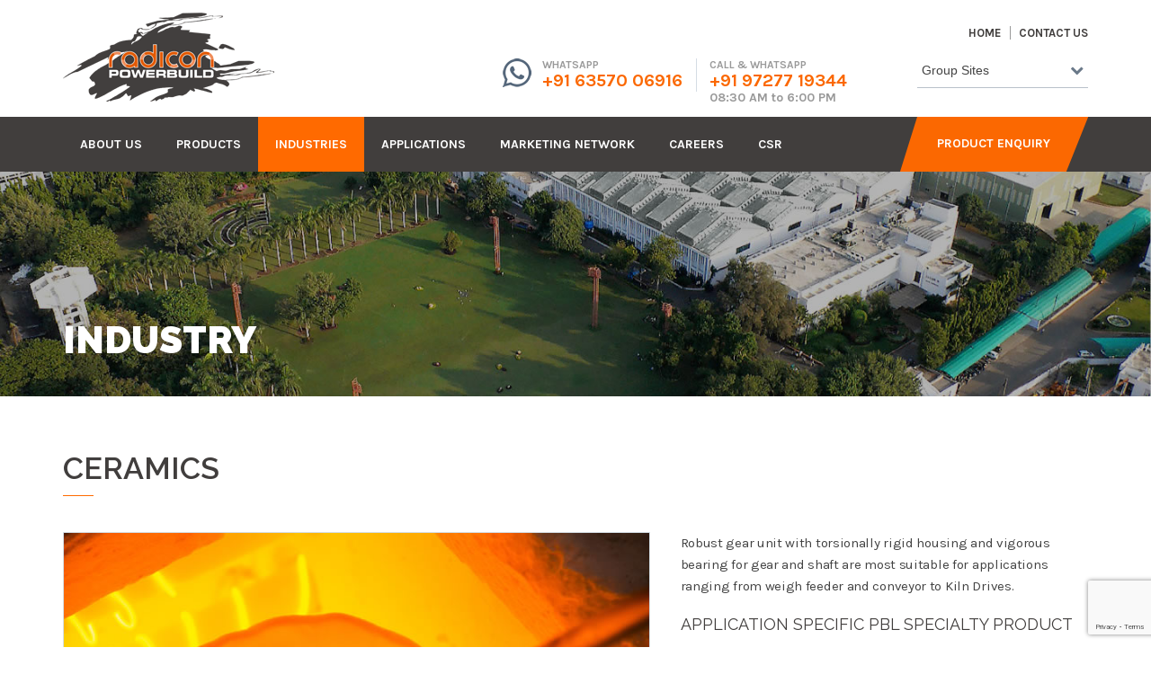

--- FILE ---
content_type: text/html; charset=UTF-8
request_url: https://powerbuild.in/industries/ceramics
body_size: 17843
content:
<!DOCTYPE html>
<html lang="en-US">
    <head>
        <meta charset="utf-8">
        <meta name="viewport" content="width=device-width, initial-scale=1, maximum-scale=1, user-scalable=no">
        <title>    Ceramics | Power Build Private Limited</title>    <meta name="description" content="Robust gear unit with torsionally rigid housing and vigorous bearing for gear and shaft are most suitable for applications ranging from weigh feeder a" />    <meta name="msvalidate.01" content="61D543C78119C8AD42FC139C7ADE71C9" />
        <link rel="shortcut icon" type="image/x-icon" href="https://powerbuild.in/views/templates/assets/images/pbl-favicon1.png">
<!-- Google Font -->
 <link rel="preconnect" href="https://fonts.googleapis.com">
<link rel="preconnect" href="https://fonts.gstatic.com" crossorigin>
<link href='https://fonts.googleapis.com/css?family=Raleway:400,500,600,700,800,900' rel='stylesheet' type='text/css'>
<link href='https://fonts.googleapis.com/css?family=Karla:400,700italic,700,400italic' rel='stylesheet' type='text/css'> 
 
<!--
    <link rel="stylesheet" type="text/css" href="https://powerbuild.in/views/templates/assets/css/country/demo.css" />
    <link rel="stylesheet" type="text/css" href="https://powerbuild.in/views/templates/assets/css/country/cs-select.css" />
    <link rel="stylesheet" type="text/css" href="https://powerbuild.in/views/templates/assets/css/country/cs-skin-elastic.css" />-->
<!-- Bootstrap -->
<link rel="stylesheet" href="https://powerbuild.in/views/templates/assets/css/bootstrap.min.css" />
<!-- Font Awesome 4.7 (old version, works with fa fa-... ) -->
 <script src="https://kit.fontawesome.com/47d474e3df.js"></script>
<link rel="stylesheet" href="https://cdnjs.cloudflare.com/ajax/libs/font-awesome/4.7.0/css/font-awesome.min.css">
<!-- Google Tag Manager -->
<script>(function(w,d,s,l,i){w[l]=w[l]||[];w[l].push({'gtm.start':
    new Date().getTime(),event:'gtm.js'});var f=d.getElementsByTagName(s)[0],
    
    j=d.createElement(s),dl=l!='dataLayer'?'&l='+l:'';j.async=true;j.src=
    
    'https://www.googletagmanager.com/gtm.js?id='+i+dl;f.parentNode.insertBefore(j,f);
    
    
    })(window,document,'script','dataLayer','GTM-W8933VF8');
</script>
<!-- End Google Tag Manager -->
<link rel="canonical" href="https://powerbuild.in/industries/ceramics"/>
<!-- REVOLUTION BANNER CSS SETTINGS -->
<link rel="stylesheet" type="text/css" href="https://powerbuild.in/views/templates/assets/css/dropdown.css" />
<link rel="stylesheet" href="https://powerbuild.in/views/templates/assets/css/global.css?ver=2.7" />
<link rel="stylesheet" href="https://powerbuild.in/views/templates/assets/css/style.css?ver=3.1.37" />
<link rel="stylesheet" href="https://powerbuild.in/views/templates/assets/css/responsive.css?ver=1.3.33" />
<link rel="stylesheet" href="https://powerbuild.in/views/templates/assets/css/set1.css?ver=1.2.2" />
<!--<link rel="stylesheet" href="//code.jquery.com/ui/1.12.1/themes/base/jquery-ui.css">-->
<link rel="stylesheet" href="https://powerbuild.in/views/templates/assets/css/select2.min.css" />
<!-- <link href="https://powerbuild.in/views/templates/assets/css/skin.less" rel="stylesheet/less"> -->
 <link href="https://powerbuild.in/views/templates/assets/css/skin.css" rel="stylesheet">
<!-- <link rel="stylesheet" href="https://cdnjs.cloudflare.com/ajax/libs/slick-carousel/1.9.0/slick-theme.css" integrity="sha512-6lLUdeQ5uheMFbWm3CP271l14RsX1xtx+J5x2yeIDkkiBpeVTNhTqijME7GgRKKi6hCqovwCoBTlRBEC20M8Mg==" crossorigin="anonymous" referrerpolicy="no-referrer" /> -->
<link rel="stylesheet" href="https://cdnjs.cloudflare.com/ajax/libs/slick-carousel/1.9.0/slick-theme.min.css" integrity="sha512-17EgCFERpgZKcm0j0fEq1YCJuyAWdz9KUtv1EjVuaOz8pDnh/0nZxmU6BBXwaaxqoi9PQXnRWqlcDB027hgv9A==" crossorigin="anonymous" referrerpolicy="no-referrer" />
<link rel="stylesheet" href="https://cdnjs.cloudflare.com/ajax/libs/slick-carousel/1.9.0/slick.css" integrity="sha512-wR4oNhLBHf7smjy0K4oqzdWumd+r5/+6QO/vDda76MW5iug4PT7v86FoEkySIJft3XA0Ae6axhIvHrqwm793Nw==" crossorigin="anonymous" referrerpolicy="no-referrer" />
<!--<script type="text/javascript" src="https://powerbuild.in/views/templates/assets/js/jquery-1.11.3.min.js"></script>--> 
<script src="https://cdnjs.cloudflare.com/ajax/libs/jquery/1.11.3/jquery.min.js"></script>

<!--<script type="text/javascript" src="https://powerbuild.in/views/templates/assets/js/script.js"></script>-->
<!--<script src="https://powerbuild.in/views/templates/js/jquery-ui.js"></script>--> 
<script src="https://code.jquery.com/ui/1.11.4/jquery-ui.min.js"></script>
<!--<script src="https://powerbuild.in/views/templates/assets/js/jquery.prettyPhoto.js" type="text/javascript" charset="utf-8"></script>-->
<script src="https://cdnjs.cloudflare.com/ajax/libs/prettyPhoto/3.1.6/js/jquery.prettyPhoto.min.js" integrity="sha512-IB7NSySDRedVEsYsOVuzN5O5jwRjV2ewVVmkDFIgE0yNu11GreBCOMv07i7hlQck41T+sTXSL05/cG+De4cZDw==" crossorigin="anonymous" referrerpolicy="no-referrer" defer></script>
<!--<script src="https://powerbuild.in/views/templates/assets/js/blockui.js?v=1.1.1" type="text/javascript" charset="utf-8"></script>-->
<!--<script src="https://cdnjs.cloudflare.com/ajax/libs/jquery.blockUI/2.70/jquery.blockUI.min.js"></script>-->
<!-- Google tag (gtag.js) --> 
<script async src="https://www.googletagmanager.com/gtag/js?id=G-0TBZ83YM7S"></script> 
<script> window.dataLayer = window.dataLayer || []; function gtag() {
    dataLayer.push(arguments);
    }
    gtag('js', new Date());
    gtag('config', 'G-0TBZ83YM7S');
</script>
<script type="text/javascript">
    (function(c,l,a,r,i,t,y){
    
    
        c[a]=c[a]||function(){(c[a].q=c[a].q||[]).push(arguments)};
    
    
        t=l.createElement(r);t.async=1;t.src="https://www.clarity.ms/tag/"+i;
    
    
        y=l.getElementsByTagName(r)[0];y.parentNode.insertBefore(t,y);
    
    
    })(window, document, "clarity", "script", "piw9mn30fa");
    
    
</script>
<script type="text/javascript" charset="utf-8">
    $(document).ready(function () {
        $("a[rel^='prettyPhoto']").prettyPhoto();
    });
    // radicon.url = 'https://powerbuild.in/';
    var base_url = 'https://powerbuild.in/';
    var js_base = 'https://powerbuild.in/';
</script>
<script type="text/javascript" src="https://cdn.jsdelivr.net/gh/netlink-support/PBL-JS@1.2/radicon.js" defer></script>
<script src="https://www.google.com/recaptcha/api.js?render=6LdsG60qAAAAACClXmbRdFtrOJDcb9Lo_sW16Xav"></script>
<link rel="stylesheet" type="text/css" href="https://powerbuild.in/views/templates/assets/css/outdatedbrowser.min.css?v=1.1.7">
<script> (function () {
    window.ldfdr = window.ldfdr || {};
    (function (d, s, ss, fs) {
        fs = d.getElementsByTagName(s)[0];
        function ce(src) {
            var cs = d.createElement(s);
            cs.src = src;
            setTimeout(function () {
                fs.parentNode.insertBefore(cs, fs)
            }, 1);
        }
        ce(ss);
    })(document, 'script', 'https://sc.lfeeder.com/lftracker_v1_bElvO73AmPGaZMqj.js');
    })();
</script>
<script type="text/javascript" language="javascript">
    var sf14gv = 32768;
    (function () {
        var sf14g = document.createElement('script');
        sf14g.src = 'https://tracking.leadlander.com/lt.min.js';
        var s = document.getElementsByTagName('script')[0];
        s.parentNode.insertBefore(sf14g, s);
    })();
</script>
<!-- Clarity tracking code for http://powerbuild.in/ -->
<script>
    (function (c, l, a, r, i, t, y) {
        c[a] = c[a] || function () {
            (c[a].q = c[a].q || []).push(arguments)
        };
        t = l.createElement(r);
        t.async = 1;
        t.src = "https://www.clarity.ms/tag/" + i + "?ref=bwt";
        y = l.getElementsByTagName(r)[0];
        y.parentNode.insertBefore(t, y);
    })(window, document, "clarity", "script", "jtssc70rxp");
</script>        <link rel="stylesheet" href="https://powerbuild.in/views/templates/assets/css/homepage-4.css" />
    </head>
    <body>
        <!--Wrapper Section Start Here -->
        <div id="wrapper" class="homepage homepage-4">
            <!--header Section Start Here -->
 
<!-- Google Tag Manager (noscript) -->
<noscript><iframe src="https://www.googletagmanager.com/ns.html?id=GTM-W8933VF8"
    height="0" width="0" style="display:none;visibility:hidden"></iframe></noscript>
<!-- End Google Tag Manager (noscript) -->
<div class="alert-msg top-msg">
    <div style="padding: 30px" class="alert alert-warning" role="alert"> <a href="#" style="display:none" class="close" data-dismiss="alert-msg" aria-label="close" title="close">×</a> <span id="alert_text"></span> </div>
</div>
<header id="header" class="header normal">
    <!-- main header Starts Here -->
    <div class="main-header">
        <div class="container">
            <div class="row">
                <div class="col-xs-12 col-sm-5 col-md-5 col-lg-5">
                    <a href="https://powerbuild.in/" class="logo"> <img src="https://powerbuild.in/views/templates/assets/images/radicon-pbl-logo.png" alt="Radicon PBL"  loading="lazy"/> </a> 
                    <!-- <img src="https://powerbuild.in/views/templates/assets/images/radicon-50-years.png" class="years-logo" atl="Radicon 50th Years"  alt="" loading="lazy"> -->
                </div>
                <div class="col-xs-12 col-sm-7 col-md-7 col-lg-7">
                    <div class="second-nav-links text-right">
                        <nav>
                                                        <ul>
                                <li><a href="https://powerbuild.in/"><i class="fa fa-home visible-xs" aria-hidden="true"></i> <span class="hidden-xs">Home</span></a></li>
                                <li class=""><a href="https://powerbuild.in/contact"><i class="fa fa-envelope visible-xs" aria-hidden="true"></i> <span class="hidden-xs">Contact Us</span></a></li>
                            </ul>
                        </nav>
                    </div>
                    <div class="contact-form-box grp-sites hidden-sm pull-right hidden-xs">
                        <span class="input input--hoshi" id="custom-select">
                            <script language="JavaScript">
                                // Jump Menu
                                function mainCntrl(Jump) {
                                
                                    var newMenu = Jump.menu1.value.length;
                                    var newIndex = Jump.menu1.selectedIndex;
                                    Jump.menu1.selectedIndex[1] = 0;
                                    cururl = Jump.menu1.options[ newIndex ].value;
                                    // window.location.href = cururl;
                                    window.open(cururl, '_blank');
                                    newIndex == 0;
                                }
                                
                                
                            </script>
                            <form name="Jump">
                                <select id="list-products" class="input__field input__field--hoshi select-form" name="menu1" onChange="mainCntrl(this.form)">
                                    <option value="" disabled selected>Group Sites</option>
                                    <option value="https://www.elecon.com/">Elecon Engineering</option>
                                    <!--                                    <option value="https://www.radicon.com/?e=6975da1832d64">Radicon UK</option>-->
                                    <option value="https://radicon.com/?noredirect=true">Radicon UK</option>
                                    <option value="https://us.radicon.com/">Radicon USA</option>
                                    <option value="https://www.benzlers.com/">Benzlers</option>
                                </select>
                                <label class="input__label input__label--hoshi input__label--hoshi-color-3"> <span class="input__label-content input__label-content--hoshi"></span> </label>
                            </form>
                        </span>
                    </div>
                    <div class="call-us hidden-xs">
                        <ul>
                            <li> <a href="https://wa.me/+917567567567" target="_blank"><img src="https://powerbuild.in/views/templates/assets/images/whatsapp-icon.png" alt="" loading="lazy"></a> <span class="transport">WHATSAPP <br>
                                <a href="https://wa.me/+916357006916" target="_blank">+91 63570 06916</a></span> 
                            </li>
                            <li> <span class="transport"> CALL & WHATSAPP <br>
                                <a href="tel:+91 9727719344">+91 97277 19344</a>
                                </span><br>
                                <span class="transport time">08:30 AM to 6:00 PM</span>
                            </li>
                        </ul>
                    </div>
                </div>
            </div>
        </div>
    </div>
    <!-- main header Ends Here -->
    <div class="secondary-header gray-bg">
        <div class="container">
            <div class="row">
                <div class="col-xs-12 col-sm-10 col-md-10 custom-nav">
                    <nav>
                        <div id='cssmenu'>
                            <ul class="navigation">
                                                                <li>
                                    <a target="_self" href="#">
                                    about us                                    </a>
                                                                        <ul class="sub-menu" id="sub-menu">
                                                                                <li class="col-md-3 col-sm-4"> <a target="" href="https://powerbuild.in/about-us/vision-and-mission"><i class="fa fa-angle-right" aria-hidden="true"></i>&nbsp;
                                            Vision & Mission                                            </a> 
                                        </li>
                                                                                <li class="col-md-3 col-sm-4"> <a target="" href="https://powerbuild.in/about-us/who-we-are"><i class="fa fa-angle-right" aria-hidden="true"></i>&nbsp;
                                            Who We Are                                            </a> 
                                        </li>
                                                                                <li class="col-md-3 col-sm-4"> <a target="" href="https://powerbuild.in/about-us/infrastructure"><i class="fa fa-angle-right" aria-hidden="true"></i>&nbsp;
                                            Infrastructure                                            </a> 
                                        </li>
                                                                                <li class="col-md-3 col-sm-4"> <a target="" href="https://powerbuild.in/about-us/board-of-directors"><i class="fa fa-angle-right" aria-hidden="true"></i>&nbsp;
                                            Board of Directors                                            </a> 
                                        </li>
                                                                                <li class="col-md-3 col-sm-4"> <a target="" href="https://powerbuild.in/about-us/group-companies"><i class="fa fa-angle-right" aria-hidden="true"></i>&nbsp;
                                            Group Companies                                            </a> 
                                        </li>
                                                                                <li class="col-md-3 col-sm-4"> <a target="" href="https://powerbuild.in/about-us/our-history"><i class="fa fa-angle-right" aria-hidden="true"></i>&nbsp;
                                            Our History                                            </a> 
                                        </li>
                                                                                <li class="col-md-3 col-sm-4"> <a target="" href="https://powerbuild.in/about-us/quality-policy"><i class="fa fa-angle-right" aria-hidden="true"></i>&nbsp;
                                            Quality Policy                                            </a> 
                                        </li>
                                                                                <li class="col-md-3 col-sm-4"> <a target="" href="https://powerbuild.in/about-us/disclosures"><i class="fa fa-angle-right" aria-hidden="true"></i>&nbsp;
                                            Disclosures                                            </a> 
                                        </li>
                                                                            </ul>
                                                                    </li>
                                                                <li>
                                    <a target="_self" href="javascript:void(0)">
                                    products                                    </a>
                                                                        <ul class="sub-menu" id="sub-menu">
                                        <li class="col-md-3 col-sm-6">
                                            <h6>Geared Motors</h6>
                                            <a href="https://powerbuild.in/products/universal-geared-motors"> Universal Geared Motors</a>
                                            <a href="https://powerbuild.in/product/hoist-geared-motor"> Hoist Geared Motor</a>
                                            <a href="https://powerbuild.in/products/planetary-geared-motors"> Planetary Geared Motors</a>
                                            <a href="https://powerbuild.in/product/compact-geared-motor"> Compact Geared Motor</a>
                                        </li>
                                        <li class="col-md-3 col-sm-6">
                                            <h6>Drive & Automation</h6>
                                            <a href="https://powerbuild.in/product/total-solution-drives-automation"> Total Package Solutions</a>
                                            <a href="https://powerbuild.in/product/pbl-vfd-solution"> PBL VFD Solutions</a>
                                            <!--<a href="https://powerbuild.in/product/custom-drive-solutions"><i class="fa fa-angle-right" aria-hidden="true"></i>&nbsp; Custom Drive Solutions</a>-->
                                            <a href="https://powerbuild.in/product/moto-drive-solutions"> MotoDrive Solutions</a>
                                        </li>
                                        <li class="col-md-3 col-sm-6">
                                            <h6>Pumps</h6>
                                            <a href="https://powerbuild.in/product/roloid-gear-pump"> Roloid Gear Pumps</a>
                                        </li>
                                        <li class="col-md-3 col-sm-6">
                                            <h6>Other</h6>
                                            <a href="https://powerbuild.in/product/loose-geared-and-pinions"> Loose Gears & Pinions</a><a href="https://powerbuild.in/product/shaft-mounted-speed-reducer"> Shaft Mounted Speed Reducers</a>
                                        </li>
                                    </ul>
                                    <!--                                            <ul class="sub-menu" id="sub-menu">
                                                                                                                                            <li class="col-md-3">
                                                                                                                    <a href="https://powerbuild.in/products/universal-geared-motors"><i class="fa fa-angle-right" aria-hidden="true"></i>&nbsp; universal geared motors</a>
                                                                                                                </li>
                                                                                                                                                <li class="col-md-3">
                                                                                                                    <a href="https://powerbuild.in/products/planetary-geared-motors"><i class="fa fa-angle-right" aria-hidden="true"></i>&nbsp; planetary geared motors</a>
                                                                                                                </li>
                                                                                                                                                <li class="col-md-3">
                                                                                                                    <a href="https://powerbuild.in/products/compact-geared-motor"><i class="fa fa-angle-right" aria-hidden="true"></i>&nbsp; compact geared motor</a>
                                                                                                                </li>
                                                                                                                                                <li class="col-md-3">
                                                                                                                    <a href="https://powerbuild.in/products/custom-drive-solutions"><i class="fa fa-angle-right" aria-hidden="true"></i>&nbsp; custom drive solutions</a>
                                                                                                                </li>
                                                                                                                                                <li class="col-md-3">
                                                                                                                    <a href="https://powerbuild.in/product/moto-drive-solutions"><i class="fa fa-angle-right" aria-hidden="true"></i>&nbsp; motodrive solutions</a>
                                                                                                                </li>
                                                                                                                                                <li class="col-md-3">
                                                                                                                    <a href="https://powerbuild.in/product/roloid-gear-pump"><i class="fa fa-angle-right" aria-hidden="true"></i>&nbsp; roloid gear pumps</a>
                                                                                                                </li>
                                                                                                                                                <li class="col-md-3">
                                                                                                                    <a href="https://powerbuild.in/product/loose-geared-and-pinions"><i class="fa fa-angle-right" aria-hidden="true"></i>&nbsp; loose gears & pinions</a>
                                                                                                                </li>
                                                                                                                                                <li class="col-md-3">
                                                                                                                    <a href="https://powerbuild.in/products/shaft-mounted-speed-reducers"><i class="fa fa-angle-right" aria-hidden="true"></i>&nbsp; Shaft Mounted Speed Reducers</a>
                                                                                                                </li>
                                                                                                                    </ul>-->
                                                                    </li>
                                                                <li class="active"
                                    >
                                    <a target="_self" href="javascript:void(0)">
                                    industries                                    </a>
                                                                        <ul class="sub-menu" id="sub-menu">
                                                                                <li class="col-md-3 col-sm-4">
                                            <a href="https://powerbuild.in/industries/agriculture"><i class="fa fa-angle-right" aria-hidden="true"></i>&nbsp; Agriculture</a>
                                        </li>
                                                                                <li class="col-md-3 col-sm-4">
                                            <a href="https://powerbuild.in/industries/airport"><i class="fa fa-angle-right" aria-hidden="true"></i>&nbsp; Airport</a>
                                        </li>
                                                                                <li class="col-md-3 col-sm-4">
                                            <a href="https://powerbuild.in/industries/animal-feed-poultry"><i class="fa fa-angle-right" aria-hidden="true"></i>&nbsp; Animal Feed & Poultry</a>
                                        </li>
                                                                                <li class="col-md-3 col-sm-4">
                                            <a href="https://powerbuild.in/industries/biogas"><i class="fa fa-angle-right" aria-hidden="true"></i>&nbsp; Biogas</a>
                                        </li>
                                                                                <li class="col-md-3 col-sm-4">
                                            <a href="https://powerbuild.in/industries/cement"><i class="fa fa-angle-right" aria-hidden="true"></i>&nbsp; Cement</a>
                                        </li>
                                                                                <li class="col-md-3 col-sm-4">
                                            <a href="https://powerbuild.in/industries/ceramics"><i class="fa fa-angle-right" aria-hidden="true"></i>&nbsp; Ceramics</a>
                                        </li>
                                                                                <li class="col-md-3 col-sm-4">
                                            <a href="https://powerbuild.in/industries/chemical"><i class="fa fa-angle-right" aria-hidden="true"></i>&nbsp; Chemical</a>
                                        </li>
                                                                                <li class="col-md-3 col-sm-4">
                                            <a href="https://powerbuild.in/industries/crane"><i class="fa fa-angle-right" aria-hidden="true"></i>&nbsp; Crane</a>
                                        </li>
                                                                                <li class="col-md-3 col-sm-4">
                                            <a href="https://powerbuild.in/industries/dairy"><i class="fa fa-angle-right" aria-hidden="true"></i>&nbsp; Dairy</a>
                                        </li>
                                                                                <li class="col-md-3 col-sm-4">
                                            <a href="https://powerbuild.in/industries/food"><i class="fa fa-angle-right" aria-hidden="true"></i>&nbsp; Food</a>
                                        </li>
                                                                                <li class="col-md-3 col-sm-4">
                                            <a href="https://powerbuild.in/industries/foundry"><i class="fa fa-angle-right" aria-hidden="true"></i>&nbsp; Foundry</a>
                                        </li>
                                                                                <li class="col-md-3 col-sm-4">
                                            <a href="https://powerbuild.in/industries/hvac"><i class="fa fa-angle-right" aria-hidden="true"></i>&nbsp; HVAC</a>
                                        </li>
                                                                                <li class="col-md-3 col-sm-4">
                                            <a href="https://powerbuild.in/industries/material-handling"><i class="fa fa-angle-right" aria-hidden="true"></i>&nbsp; Material Handling</a>
                                        </li>
                                                                                <li class="col-md-3 col-sm-4">
                                            <a href="https://powerbuild.in/industries/mining"><i class="fa fa-angle-right" aria-hidden="true"></i>&nbsp; Mining</a>
                                        </li>
                                                                                <li class="col-md-3 col-sm-4">
                                            <a href="https://powerbuild.in/industries/packaging"><i class="fa fa-angle-right" aria-hidden="true"></i>&nbsp; Packaging</a>
                                        </li>
                                                                                <li class="col-md-3 col-sm-4">
                                            <a href="https://powerbuild.in/industries/paper"><i class="fa fa-angle-right" aria-hidden="true"></i>&nbsp; Paper</a>
                                        </li>
                                                                                <li class="col-md-3 col-sm-4">
                                            <a href="https://powerbuild.in/industries/petrochemical"><i class="fa fa-angle-right" aria-hidden="true"></i>&nbsp; Petrochemical</a>
                                        </li>
                                                                                <li class="col-md-3 col-sm-4">
                                            <a href="https://powerbuild.in/industries/pharmaceutical"><i class="fa fa-angle-right" aria-hidden="true"></i>&nbsp; Pharmaceutical</a>
                                        </li>
                                                                                <li class="col-md-3 col-sm-4">
                                            <a href="https://powerbuild.in/industries/ports-terminals"><i class="fa fa-angle-right" aria-hidden="true"></i>&nbsp; Ports & Terminals</a>
                                        </li>
                                                                                <li class="col-md-3 col-sm-4">
                                            <a href="https://powerbuild.in/industries/power-industry"><i class="fa fa-angle-right" aria-hidden="true"></i>&nbsp; Power</a>
                                        </li>
                                                                                <li class="col-md-3 col-sm-4">
                                            <a href="https://powerbuild.in/industries/rubber"><i class="fa fa-angle-right" aria-hidden="true"></i>&nbsp; Rubber</a>
                                        </li>
                                                                                <li class="col-md-3 col-sm-4">
                                            <a href="https://powerbuild.in/industries/steel"><i class="fa fa-angle-right" aria-hidden="true"></i>&nbsp; Steel</a>
                                        </li>
                                                                                <li class="col-md-3 col-sm-4">
                                            <a href="https://powerbuild.in/industries/sugar-processing"><i class="fa fa-angle-right" aria-hidden="true"></i>&nbsp; Sugar Processing</a>
                                        </li>
                                                                                <li class="col-md-3 col-sm-4">
                                            <a href="https://powerbuild.in/industries/textile"><i class="fa fa-angle-right" aria-hidden="true"></i>&nbsp; Textile</a>
                                        </li>
                                                                                <li class="col-md-3 col-sm-4">
                                            <a href="https://powerbuild.in/industries/wastewater-treatment"><i class="fa fa-angle-right" aria-hidden="true"></i>&nbsp; Wastewater Treatment</a>
                                        </li>
                                                                            </ul>
                                                                    </li>
                                                                <li>
                                    <a target="" href="https://powerbuild.in/applications">
                                    Applications                                    </a>
                                                                    </li>
                                                                <li>
                                    <a target="" href="https://powerbuild.in/network">
                                    Marketing Network                                    </a>
                                                                    </li>
                                                                <li>
                                    <a target="" href="https://powerbuild.in/careers">
                                    careers                                    </a>
                                                                    </li>
                                                                <li>
                                    <a target="" href="https://powerbuild.in/csr">
                                    CSR                                    </a>
                                                                    </li>
                                                            </ul>
                            <div class="bg-white hide-show-content no-display header-search-content">
                                <form action="https://powerbuild.in/search" method="get" role="search" class="navbar-form vertically-absolute-middle">
                                    <div class="form-group">
                                        <input type="text" placeholder="Enter keyword" class="form-control" id="search" name="search" value="" />
                                    </div>
                                </form>
                                <button class="close"><i class="fa fa-times"></i></button>
                            </div>
                        </div>
                    </nav>
                    <div class="nav-icon">
                        <span></span>
                        <span></span>
                        <span></span>
                    </div>
                </div>
                <div class="col-md-2 col-sm-2">
                    <a href="https://powerbuild.in/product-enquiry" class="request">Product Enquiry</a>
                </div>
            </div>
        </div>
    </div>
</header>            <!--banner Section starts Here -->
            <div class="banner service-banner spacetop">
                                <div class="banner-image-plane parallax" style="background: url('https://powerbuild.in/views/templates/assets/images/inner-banner1.jpg') no-repeat; background-attachment: fixed; background-size: 100%;">

                </div>
                <div class="banner-text">
                    <div class="container">
                        <div class="row">
                            <div class="col-xs-12">
                                <h2>Industry</h2>
                            </div>
                        </div>
                    </div>
                </div>
            </div>
            <!--banner Section ends Here --> 
            <!--Section area starts Here -->
            <section id="section"> 
                <!--Section box starts Here -->
                <div class="section">
                    <div class="blog tz-blog">
                        <div class="container">
                            <div class="row">
                                <div class="col-xs-12 col-sm-12">
                                    <h1>Ceramics</h1>
                                    <div class="our-products">
                                        <div class="row">
                                            <div class="col-md-7">
                                                <div class="product-display tz-pro-display">
                                                    <div class="product-1"><img src="https://powerbuild.in/views/templates/industries/93222ceramics.jpg" alt="elecon Ceramics industry" width="100%" /> </div>
                                                </div>
                                            </div>
                                            <div class="col-md-5">
                                                <div class="product-detail tz-pro-detail">
                                                    <div class="product-description">
                                                        <p>Robust gear unit with torsionally rigid housing and vigorous bearing for gear and shaft are most suitable for applications ranging from weigh feeder and conveyor to Kiln Drives.</p>
<h5>Application specific PBL specialty product</h5>
<ul>
<li>Motor with Dust proof enclosure - IP65 protection.</li>
<li>Motor with Thermistor.</li>
</ul>                                                    </div>
                                                </div>
                                            </div>
                                        </div>
                                    </div>
                                </div>
                            </div>
                        </div>
                    </div>
                                            <div id="ind_apps" class="testimonial">
                            <div class="container">
                                <div class="row">
                                    <div class="col-md-12 xs-marg-application">
                                        <div class="heading">
                                            <h3 style="font-weight: 600;">Applications</h3>
                                        </div>
                                        <div class="tz-applications ind-application">
                                            <ul>
                                                <li class="col-md-4 col-sm-4 col-xs-6"><span class="icon-check"></span><a href="https://powerbuild.in/industries/ceramics/agitation" target="_BLANK">Agitation</a></li><li class="col-md-4 col-sm-4 col-xs-6"><span class="icon-check"></span><a href="https://powerbuild.in/industries/ceramics/conveyors" target="_BLANK">Conveyors</a></li><li class="col-md-4 col-sm-4 col-xs-6"><span class="icon-check"></span><a href="https://powerbuild.in/industries/ceramics/crushers" target="_BLANK">Crushers</a></li>                                            </ul>
                                                                                    </div>
                                    </div>
                                </div>
                            </div>
                        </div>
                                                <div class="section">
                            <div class="container">
                                <div class="row">
                                    <div class="col-md-12">

                                        <div class="testimonial tz-products">
                                            <div class="heading">

                                                <h3 style="font-weight: 600;" class="text-center">Powerbuild Products in Ceramics</h3>

                                            </div>
                                            <section class="tzportfolio-wrap">
                                                                                                    <div class="container">
                                                        <div data-option-key="filter" class="tzfilter"> 
                                                            <a data-option-value="*" href="#show-all">All</a> 
                                                                                                                                <a class="selected" data-option-value=".universal-geared-motors" href="#">universal geared motors</a>
                                                                                                                                        <a  data-option-value=".planetary-geared-motors" href="#">planetary geared motors</a>
                                                                                                                                        <a  data-option-value=".compact-geared-motor" href="#">compact geared motor</a>
                                                                                                                                        <a  data-option-value=".moto-drive-solutions" href="#">motodrive solutions</a>
                                                                                                                            </div>
                                                    </div>
                                                                                                    <div id="testimonial-homepage-8" class="testimonial-text">
                                                    <div class="tzportfolio-pages">
                                                                                                                        <div class="element universal-geared-motors moto-drive-solutions"> 
                                                                    <a href="https://powerbuild.in/product/helical-inline-geared-motor">
                                                                        <blockquote class="custom-quote pad-10"> <img src="https://powerbuild.in/views/templates/products/70284series_M.jpg" alt="elecon Helical Inline Geared Motor" class="img-responsive">
                                                                            <footer>
                                                                                <h6>Series M -  
                                                                                    Helical Inline Geared Motor                                                                                </h6>
                                                                            </footer>
                                                                        </blockquote>
                                                                    </a> 
                                                                </div>
                                                                                                                                <div class="element universal-geared-motors moto-drive-solutions"> 
                                                                    <a href="https://powerbuild.in/product/right-angled-helical-worm-geared-motor">
                                                                        <blockquote class="custom-quote pad-10"> <img src="https://powerbuild.in/views/templates/products/68040New_Project__1_.jpg" alt="elecon Right Angled Heli-worm Geared Motor" class="img-responsive">
                                                                            <footer>
                                                                                <h6>Series C -  
                                                                                    Right Angled Heli-worm Geared Motor                                                                                </h6>
                                                                            </footer>
                                                                        </blockquote>
                                                                    </a> 
                                                                </div>
                                                                                                                                <div class="element universal-geared-motors moto-drive-solutions"> 
                                                                    <a href="https://powerbuild.in/product/parallel-shaft-mounted-geared-motor">
                                                                        <blockquote class="custom-quote pad-10"> <img src="https://powerbuild.in/views/templates/products/94267series_f.jpg" alt="elecon Parallel Shaft Mounted Geared Motor" class="img-responsive">
                                                                            <footer>
                                                                                <h6>Series F -  
                                                                                    Parallel Shaft Mounted Geared Motor                                                                                </h6>
                                                                            </footer>
                                                                        </blockquote>
                                                                    </a> 
                                                                </div>
                                                                                                                                <div class="element universal-geared-motors moto-drive-solutions"> 
                                                                    <a href="https://powerbuild.in/product/right-angle-helical-bevel-geared-motor">
                                                                        <blockquote class="custom-quote pad-10"> <img src="https://powerbuild.in/views/templates/products/70101New_Project__2_.jpg" alt="elecon Right Angle Helical Bevel Geared Motor" class="img-responsive">
                                                                            <footer>
                                                                                <h6>Series K -  
                                                                                    Right Angle Helical Bevel Geared Motor                                                                                </h6>
                                                                            </footer>
                                                                        </blockquote>
                                                                    </a> 
                                                                </div>
                                                                                                                                <div class="element planetary-geared-motors"> 
                                                                    <a href="https://powerbuild.in/product/pl-planetary-geared-motor">
                                                                        <blockquote class="custom-quote pad-10"> <img src="https://powerbuild.in/views/templates/products/97228planetory_pl.jpg" alt="elecon Planetary Geared Motor" class="img-responsive">
                                                                            <footer>
                                                                                <h6>Series PL -  
                                                                                    Planetary Geared Motor                                                                                </h6>
                                                                            </footer>
                                                                        </blockquote>
                                                                    </a> 
                                                                </div>
                                                                                                                                <div class="element compact-geared-motor"> 
                                                                    <a href="https://powerbuild.in/product/compact-geared-motor">
                                                                        <blockquote class="custom-quote pad-10"> <img src="https://powerbuild.in/views/templates/products/83640series_a.jpg" alt="elecon Compact Geared Motor" class="img-responsive">
                                                                            <footer>
                                                                                <h6>Series A -  
                                                                                    Compact Geared Motor                                                                                </h6>
                                                                            </footer>
                                                                        </blockquote>
                                                                    </a> 
                                                                </div>
                                                                                                                                <div class="element universal-geared-motors"> 
                                                                    <a href="https://powerbuild.in/product/worm-gear-reducers">
                                                                        <blockquote class="custom-quote pad-10"> <img src="https://powerbuild.in/views/templates/products/97431pbwr.jpg" alt="elecon Worm Gear Reducers" class="img-responsive">
                                                                            <footer>
                                                                                <h6>PBWR Series -  
                                                                                    Worm Gear Reducers                                                                                </h6>
                                                                            </footer>
                                                                        </blockquote>
                                                                    </a> 
                                                                </div>
                                                                                                                                <div class="element planetary-geared-motors"> 
                                                                    <a href="https://powerbuild.in/product/pn-planetary-geared-motor">
                                                                        <blockquote class="custom-quote pad-10"> <img src="https://powerbuild.in/views/templates/products/91967Planetory__1_.jpg" alt="elecon Planetary Geared Motor" class="img-responsive">
                                                                            <footer>
                                                                                <h6>Series PN -  
                                                                                    Planetary Geared Motor                                                                                </h6>
                                                                            </footer>
                                                                        </blockquote>
                                                                    </a> 
                                                                </div>
                                                                                                                    </div>
                                                </div>
                                            </section>
                                        </div>
                                    </div>
                                </div>
                            </div>
                        </div>
                                            <!-- <div class="related-products">
                        <div class="container">
                            <div class="row">
                                <div class="col-md-12 col-sm-12 col-xs-12">
                                    <div class="heading">
                                        <h3> Related Products</h3>
                                    </div>
                                </div>
                                <div class="col-md-12 col-sm-12 col-xs-12">
                                    <div class="testimonial tz-products">
                                        <div id="testimonial-homepage-8" class="testimonial-text">
                                            <div class="row">
                                                                </div>
                                        </div>
                                    </div>
                                </div>
                            </div>
                        </div>
                    </div> -->

                </div>
                <!--Section box ends Here --> 
            </section>
        </div>   <!--Section area ends Here -->
        <!--Footer area starts Here -->
<footer id="footer">
    <!--Footer box starts Here -->
    <div class="footer clearfix">
        <div class="container">
            <div class="row">
                <!--                <div class="col-xs-12 col-sm-6 col-md-3 footer-add">
                    <div class="quick-links">
                        <h5>home</h5>
                    </div>
                    <div class="row">
                                            <div class="quick-list col-xs-6">
                            <ul>
                    <li> <a href="https://powerbuild.in/vision-and-mission/"> about us </a> </li><li> <a href="https://powerbuild.in/network"> Marketing Network </a> </li><li> <a href="https://powerbuild.in/careers"> careers </a> </li>                            </ul>
                        </div>
                        <div class="quick-list col-xs-6">
                            <ul>
                    <li> <a href="https://powerbuild.in/csr"> CSR </a> </li><li> <a href="https://powerbuild.in/contact"> Contact Us </a> </li>                            </ul>
                        </div>
                    </div>
                    </div>-->
                <div class="col-xs-12 col-sm-8 col-md-6 footer-add">
                    <div class="quick-links">
                        <h5>Products</h5>
                    </div>
                    <div class="row">
                                                <div class="quick-list col-xs-6">
                            <ul>
                                                                <li>
                                    <a href="https://powerbuild.in/products/universal-geared-motors">universal geared motors</a>
                                </li>
                                                                <li>
                                    <a href="https://powerbuild.in/products/planetary-geared-motors">planetary geared motors</a>
                                </li>
                                                                <li>
                                    <a href="https://powerbuild.in/products/compact-geared-motor">compact geared motor</a>
                                </li>
                                                                <li>
                                    <a href="https://powerbuild.in/products/custom-drive-solutions">custom drive solutions</a>
                                </li>
                                </ul></div><div class="quick-list col-xs-6"><ul>                                <li>
                                    <a href="https://powerbuild.in/product/moto-drive-solutions">motodrive solutions</a>
                                </li>
                                                                <li>
                                    <a href="https://powerbuild.in/product/roloid-gear-pump">roloid gear pumps</a>
                                </li>
                                                                <li>
                                    <a href="https://powerbuild.in/product/loose-geared-and-pinions">loose gears & pinions</a>
                                </li>
                                                                <li>
                                    <a href="https://powerbuild.in/products/shaft-mounted-speed-reducers">Shaft Mounted Speed Reducers</a>
                                </li>
                                                            </ul>
                        </div>
                    </div>
                </div>
                <div class="col-xs-12 col-sm-4 col-md-3 footer-add">
                    <div class="quick-links">
                        <h5>QUICK LINKS</h5>
                    </div>
                    <div class="quick-list">
                        <ul>
                            <li><a href="https://www.radiconpowerbuild.com/pblconfigurator" target="_blank">Product Configurator</a></li>
                            <li><a href="https://powerbuild.in/product-enquiry">Product Enquiry</a></li>
                            <li><a href="https://powerbuild.in/views/templates/assets/pdf/PBL-Brochure-2025.pdf" target="_blank">Corporate Brochure</a></li>
                            <li><a href=" https://servicereqpbl.techelecon.in/" target="_blank">Service Request</a></li>
                            <li><a href="https://invpbl.techelecon.in/" target="_blank">Invoice</a></li>
                            <!-- <li><a href="http://202.129.240.119:90/" target="_blank">Supplier/Customer GST Information System</a></li> -->
                            <li><a href="https://websupplier.techelecon.in/" target="_blank">Web Supplier</a></li>
                            <li><a href="https://tcgcpbl.techelecon.in/" target="_blank">Test and Guarantee Certificate</a></li>
                            <li><a href="http://202.129.240.119:82/" target="_blank">Order Delivery Schedule</a></li>
                            <li><a href="https://forms.gle/FFnyH9BqxrWEKhSo8" target="_blank">Online Customer Satisfaction Survey</a></li>
                            <li><a href="http://202.129.240.76:9034/" target="_blank">Sales Order Booking</a></li>
                        </ul>
                    </div>
                </div>
                <div class="col-xs-12 col-sm-12 col-md-3 footer-add">
                    <div class="our-address">
                        <h5>contact us</h5>
                        <div class="address">
                            <h6>Power Build Private Limited</h6>
                            <address>
                                <b>REGISTERED OFFICE ADDRESS</b><br />
Plot No. - 8/6 & 8/6A, Industrial Area<br />
NIT - Faridabad, Faridabad Sector 22<br />
Faridabad - 121005, Haryana, India<br />
CIN: U32201HR1972PTC137702<br />
                            </address>
                            <address>
                                <b>CORPORATE OFFICE ADDRESS</b><br />
Anand-Sojitra Road<br />
Vallabh Vidyanagar, Anand - 388 120<br />
Gujarat, India.<br />
                            </address>
                            <div class="phone"> <span class="phn">
                                +91 2692 227609                                </span>                                 <span class="mobile">+91 97277 19344</span>
                                <span class="email"><a href="mailto:infopbl@powerbuild.in">
                                infopbl@powerbuild.in                                </a></span>
                                                            </div>
                            <div class="social-links">
                                <ul>
                                    <li>
                                        <a href="https://www.facebook.com/radicon.powerbuild" target="_blank"> <i class="fa fa-facebook"></i> </a>
                                    </li>
                                    <li>
                                        <a href="https://www.linkedin.com/company/power-build-pvt-ltd" target="_blank"> <i class="fa fa-linkedin"></i> </a>
                                    </li>
                                    <li>
                                        <a href="mailto:infopbl@powerbuild.in"> <i class="fa fa-envelope"></i> </a>
                                    </li>
                                </ul>
                            </div>
                            <div class="great-place-pdf great-place-pdf-footer">
                                <a href="https://powerbuild.in/views/templates/assets/pdf/powerbuild-great-place-to-work-2025-26.pdf" target="_blank"><img src="https://powerbuild.in/views/templates/assets/images/great-place-to-work-2025-26-img.png" alt="" loading="lazy"></a>
                            </div>
                        </div>
                    </div>
                </div>
                <!--   <div class="col-xs-12 col-sm-6 col-md-3 footer-add">
                    <div class="sign-up rolly-geary">
                        <img alt="elecon rolly gearry and stacky reclaimy" src="https://powerbuild.in/views/templates/assets/images/footer-image.png" class="img-responsive" alt="" loading="lazy">
                    </div>
                    </div>
                    <div class="col-xs-12 col-sm-6 col-md-3 footer-add">
                       <div class="sign-up">
                           <h5>newsletter signup</h5>
                           <p> If you wish to receive bi-monthly news & updates from Elecon
                               please signup below. </p>
                           <form id="sub_form" method="get" onsubmit="javascript:return false">
                               <input id="email" type="text" placeholder="Email Address" name="email" />
                                <input id="submit" type="submit" value="" class="fa fa-paper-plane-o" />
                               <button onclick="radicon.subscribeNews($('#email').val())" class="fa fa-paper-plane"></button>
                               <br/>
                               <div style="margin-top: 5px;color:#E04622 !important;" id="news_sub_info"></div>
                           </form>
                       </div>
                    </div>-->
            </div>
            <div class="row custom-row">
                <div class="col-xs-12 col-sm-6">
                    <div class="copyright"> <span>Copyright 2026. Power Build Private Limited</span> </div>
                </div>
                <div class="col-xs-12 col-sm-6">
                    <div class="copyright text-right"> Created by <a href="http://netlink.co.in" rel="nofollow" target="_blank">NetLink</a></div>
                </div>
            </div>
        </div>
    </div>
    <!--Footer box ends Here -->
    <!-- scroll-to-top start -->
    <a href="javascript:void(0);" id="scroll" title="Scroll to Top" style="display: none;">Top<span></span></a>
    <!-- scroll-to-top end -->
</footer>
</div>
<div id="outdated">
    <h6>Your browser is out-of-date!</h6>
    <p>For a richer surfing experience on our website, please update your browser. <a id="btnUpdateBrowser" href="https://outdatedbrowser.com/en">Update my browser now! </a></p>
    <p class="last"><a href="#" id="btnCloseUpdateBrowser" title="Close">&times;</a></p>
</div>
<!--Footer area ends Here --> 
<script src="https://maxcdn.bootstrapcdn.com/bootstrap/3.3.2/js/bootstrap.min.js" defer></script>
<!-- <script src="https://cdnjs.cloudflare.com/ajax/libs/less.js/2.5.1/less.js"></script> -->
<!--<script type="text/javascript" src="https://powerbuild.in/views/templates/assets/js/bootstrap.min.js"></script>-->
<!--<script type="text/javascript" src="https://powerbuild.in/views/templates/assets/js/less.js"></script>-->
<!--<script type="text/javascript" src="https://powerbuild.in/views/templates/assets/js/jquery.selectbox-0.2.min.js"></script>-->
<!-- <script src="https://cdnjs.cloudflare.com/ajax/libs/select2/4.0.13/js/select2.min.js"></script> -->
<!--Parrallax -->
<!--<script type="text/javascript" src="https://powerbuild.in/views/templates/assets/js/parallax.js"></script>-->
<script src="https://cdnjs.cloudflare.com/ajax/libs/parallax/1.1.1/parallax.js" integrity="sha512-HvYbpM97jVbnw8sBVIY7rLXl3Q8nOZLL/gJr6T6eQNOyTvjWrOkn035iNchPw7aepBKcKtufrTsJj3PByFcwvQ==" crossorigin="anonymous" referrerpolicy="no-referrer"></script>
<!--<script type="text/javascript" src="https://powerbuild.in/views/templates/assets/js/site.js" defer></script>-->
<script src="https://cdn.jsdelivr.net/gh/netlink-support/PBL-JS@main/site.js"></script>
<!--<script type="text/javascript" src="https://powerbuild.in/views/templates/assets/js/classie.js"></script>-->
<script src="https://cdnjs.cloudflare.com/ajax/libs/classie/1.0.1/classie.js" integrity="sha512-RUE/ZQKe1ztfEJq0hq5pvAIUi3xZ/gxxsYqHCjq794SQdFbpSDw7afBHroDwcvJZiC4b1mGvkHmS8nqE2o+YgQ==" crossorigin="anonymous" referrerpolicy="no-referrer"></script>
<script src="https://cdnjs.cloudflare.com/ajax/libs/slick-carousel/1.9.0/slick.min.js" defer></script>
<!--For Bootstrap Materials Design Form-->
<script type="text/javascript">
    function getPageName(url) {
        var index = url.lastIndexOf("/") + 1;
        var filenameWithExtension = url.substr(index);
        return filenameWithExtension;
    }
    
    var page_name = getPageName(window.location.pathname);
    
    var a_tag = $("ul.navigation").find("a[href*='" + page_name + "']");
    
    $(a_tag).parent('li').parent('ul').parent('li').addClass('active');
    
    (function () {
        // trim polyfill : https://developer.mozilla.org/en-US/docs/Web/JavaScript/Reference/Global_Objects/String/Trim
        if (!String.prototype.trim) {
            (function () {
                // Make sure we trim BOM and NBSP
                var rtrim = /^[\s\uFEFF\xA0]+|[\s\uFEFF\xA0]+$/g;
                String.prototype.trim = function () {
                    return this.replace(rtrim, '');
                };
            })();
        }
    
        [].slice.call(document.querySelectorAll('.input__field')).forEach(function (inputEl) {
            // in case the input is already filled..
            if (inputEl.value.trim() !== '') {
                classie.add(inputEl.parentNode, 'input--filled');
            }
    
            // events:
            inputEl.addEventListener('focus', onInputFocus);
            inputEl.addEventListener('blur', onInputBlur);
        });
    
        function onInputFocus(ev) {
            classie.add(ev.target.parentNode, 'input--filled');
        }
    
        function onInputBlur(ev) {
            if (ev.target.value.trim() === '') {
                classie.remove(ev.target.parentNode, 'input--filled');
            }
        }
    })();
</script>
<!--<script src="https://powerbuild.in/views/templates/assets/js/outdatedbrowser.min.js?v=1.1.6"></script>-->
<script src=" https://cdn.jsdelivr.net/npm/outdatedbrowser@1.1.5/outdatedbrowser/outdatedbrowser.min.js "></script>
<script>
    function addLoadEvent(func) {
        var oldonload = window.onload;
        if (typeof window.onload != 'function') {
            window.onload = func;
        } else {
            window.onload = function () {
                if (oldonload) {
                    oldonload();
                }
                func();
            }
        }
    }
    
    addLoadEvent(function () {
        outdatedBrowser({
            bgColor: '#ff6b01',
            color: '#ffffff',
            lowerThan: 'transform',
            languagePath: ''
        })
    });
</script>
<!--<script src="https://powerbuild.in/views/templates/assets/js/scrollto.js"></script>-->
<script src="https://cdnjs.cloudflare.com/ajax/libs/jquery-scrollTo/1.4.2/jquery.scrollTo.min.js" integrity="sha512-w6BA5QSj4LkJd1aiU3WPPCSMSNW+eUH5ZzS8vKKmSaNmTRCepnno6dlWLKprBF5hR7T1KJCQN2/Z3PyKnMa2KA==" crossorigin="anonymous" referrerpolicy="no-referrer" defer></script>
<script>
    (function () {
        [].slice.call(document.querySelectorAll('select.cs-select')).forEach(function (el) {
            new SelectFx(el);
        });
    })();
    
    
    $('.accordion').accordion({
        heightStyle: 'content',
        activate: function (event, ui) {
            if (!$.isEmptyObject(ui.newHeader.offset())) {
                $('html:not(:animated), body:not(:animated)').animate({scrollTop: ui.newHeader.offset().top}, 'slow');
            }
        }
    });
    
    
    
    
    //    $('.accordion').bind('accordionactivate', function (event, ui) {
    //        $(ui.newHeader).ScrollTo();
    //    });
    
</script>
<!--<script type="text/javascript" src="https://powerbuild.in/views/templates/assets/js/select2.min.js" defer></script>-->
<script src="https://cdn.jsdelivr.net/npm/select2@4.1.0-rc.0/dist/js/select2.min.js" defer></script>
<script type="text/javascript">
    $(document).ready(function () {
        $('select').select2({});
        $('select#list-products').select2({
            minimumResultsForSearch: -1
        });
        $('select').on('select2:close', function (evt) {
            var uldiv = $(this).siblings('span.select2').find('ul')
            var count = uldiv.find('li').length;
            $('span#custom-select').addClass('input--filled');
        });
    });
</script>
<script type="text/javascript">
    $(document).ready(function () {
        $(window).scroll(function () {
            if ($(this).scrollTop() > 100) {
                $('#scroll').fadeIn();
            } else {
                $('#scroll').fadeOut();
            }
        });
        $('#scroll').click(function () {
            $("html, body").animate({scrollTop: 0}, 600);
            return false;
        });
    });
</script>
 
<!--<script>
    var appMaster = {
        toggleNav: function() {
            $(".header-search").click(function() {
                $(".header-search-content").show("fast", function() {
                });
    
                $(".close").click(function() {
                    $(".header-search-content").hide("fast", function() {
                    });
                })
            });
        },
    };
    
    $(document).ready(function() {
        appMaster.toggleNav();
    });
    </script>-->
<script>
    var appMaster = {
        toggleNav: function () {
            $(".header-search").click(function () {
                $(".header-search-content").show("fast", function () {
                });
    
                $(".close").click(function () {
                    $(".header-search-content").hide("fast", function () {
                    });
                })
            });
        },
    };
    
    $(document).ready(function () {
        appMaster.toggleNav();
    });
</script>
<!-- Global site tag (gtag.js) - Google Analytics -->
<script async src="https://www.googletagmanager.com/gtag/js?id=UA-20789883-22"></script>
<script>
    window.dataLayer = window.dataLayer || [];
    function gtag() {
        dataLayer.push(arguments);
    }
    gtag('js', new Date());
    
    gtag('config', 'UA-20789883-22');
</script>
<script>
    $(document).ready(function () {
        // Add minus icon for collapse element which is open by default
        $(".collapse.in").each(function () {
            $(this).siblings(".panel-heading").find(".glyphicon").addClass("glyphicon-minus").removeClass("glyphicon-plus");
        });
    
        // Toggle plus minus icon on show hide of collapse element
        $(".collapse").on('show.bs.collapse', function () {
            $(this).parent().find(".glyphicon").removeClass("glyphicon-plus").addClass("glyphicon-minus");
        }).on('hide.bs.collapse', function () {
            $(this).parent().find(".glyphicon").removeClass("glyphicon-minus").addClass("glyphicon-plus");
        });
    });
</script>

        <style>
    .select2-container {
        width: 100% !important;
    }
</style>
<div class="modal fade" id="product_inquiry_modal" role="dialog" aria-labelledby="product_inquiry_label">
    <div class="modal-dialog" role="document">
        <form action="" onsubmit="onSubmit(event);" method="POST" id="product_inquiry_form">
            <div class="modal-content">
                <div class="modal-header">
                    <button type="button" class="close" data-dismiss="modal" aria-label="Close"><span
                            aria-hidden="true">&times;</span></button>
                    <h4 class="modal-title" id="product_inquiry_label">PRODUCT INQUIRY</h4>
                </div>
                <div class="modal-body">
                    <div class="billing-form overlap-white-bg">
                        <input type="hidden" name="modal_id" id="modal_id" value="" />
                        <input type="hidden" name="inquiry_to_email" id="inquiry_to_email" value="" />
                        <input type="hidden" name="ref_id" id="ref_id" value="0" />
                        <input type="hidden" name="ref_type" id="ref_type" value="" />
                        <input type="hidden" name="doc_name" id="doc_name" value="" />
                        <input type="hidden" name="doc_path" id="doc_path" value="" />
                        <input type="hidden" name="product_name" id="product_name" value="" />
                        <div class="row">
                            <div class="col-sm-6">
                                <input id="inquiry_name" name="inquiry_name" class="checkout-mail" type="text"
                                    placeholder="Name*">
                            </div>
                            <div class="col-sm-6">
                                <input id="inquiry_email" name="inquiry_email" class="checkout-mail" type="text"
                                    placeholder="Email address*">
                            </div>
                            <div class="col-sm-6">
                                <input id="inquiry_contact" name="inquiry_contact" class="checkout-mail" type="text"
                                    placeholder="Mobile number*">
                            </div>
                            <div class="col-sm-6">
                                <input id="inquiry_company" name="inquiry_company" class="checkout-mail" type="text"
                                    placeholder="Company*">
                            </div>
                            <div class="col-sm-6">
                                <input id="inquiry_city" name="inquiry_city" class="checkout-mail" type="text"
                                    placeholder="City*">
                            </div>
                            <div class="col-sm-6">
                                <select required id="inquiry_country" value="" name="inquiry_country"
                                    class="input__field input__field--hoshi form-control catalog_country_select country_select">
                                    <option value="" disabled selected>Select Country</option>
                                    <option value="Afghanistan" >Afghanistan</option><option value="Albania" >Albania</option><option value="Algeria" >Algeria</option><option value="American Samoa" >American Samoa</option><option value="Andorra" >Andorra</option><option value="Angola" >Angola</option><option value="Anguilla" >Anguilla</option><option value="Antarctica" >Antarctica</option><option value="Antigua and Barbuda" >Antigua and Barbuda</option><option value="Argentina" >Argentina</option><option value="Armenia" >Armenia</option><option value="Aruba" >Aruba</option><option value="Australia" >Australia</option><option value="Austria" >Austria</option><option value="Azerbaijan" >Azerbaijan</option><option value="Bahamas" >Bahamas</option><option value="Bahrain" >Bahrain</option><option value="Bangladesh" >Bangladesh</option><option value="Barbados" >Barbados</option><option value="Belarus" >Belarus</option><option value="Belgium" >Belgium</option><option value="Belize" >Belize</option><option value="Benin" >Benin</option><option value="Bermuda" >Bermuda</option><option value="Bhutan" >Bhutan</option><option value="Bolivia" >Bolivia</option><option value="Bosnia and Herzegovina" >Bosnia and Herzegovina</option><option value="Botswana" >Botswana</option><option value="Bouvet Island" >Bouvet Island</option><option value="Brazil" >Brazil</option><option value="British Indian Ocean Territory" >British Indian Ocean Territory</option><option value="Brunei Darussalam" >Brunei Darussalam</option><option value="Bulgaria" >Bulgaria</option><option value="Burkina Faso" >Burkina Faso</option><option value="Burundi" >Burundi</option><option value="Cambodia" >Cambodia</option><option value="Cameroon" >Cameroon</option><option value="Canada" >Canada</option><option value="Cape Verde" >Cape Verde</option><option value="Cayman Islands" >Cayman Islands</option><option value="Central African Republic" >Central African Republic</option><option value="Chad" >Chad</option><option value="Chile" >Chile</option><option value="China" >China</option><option value="Christmas Island" >Christmas Island</option><option value="Cocos (Keeling) Islands" >Cocos (Keeling) Islands</option><option value="Colombia" >Colombia</option><option value="Comoros" >Comoros</option><option value="Congo" >Congo</option><option value="Cook Islands" >Cook Islands</option><option value="Costa Rica" >Costa Rica</option><option value="Croatia (Hrvatska)" >Croatia (Hrvatska)</option><option value="Cuba" >Cuba</option><option value="Cyprus" >Cyprus</option><option value="Czech Republic" >Czech Republic</option><option value="Denmark" >Denmark</option><option value="Djibouti" >Djibouti</option><option value="Dominica" >Dominica</option><option value="Dominican Republic" >Dominican Republic</option><option value="East Timor" >East Timor</option><option value="Ecuador" >Ecuador</option><option value="Egypt" >Egypt</option><option value="El Salvador" >El Salvador</option><option value="Equatorial Guinea" >Equatorial Guinea</option><option value="Eritrea" >Eritrea</option><option value="Estonia" >Estonia</option><option value="Ethiopia" >Ethiopia</option><option value="Falkland Islands (Malvinas)" >Falkland Islands (Malvinas)</option><option value="Faroe Islands" >Faroe Islands</option><option value="Fiji" >Fiji</option><option value="Finland" >Finland</option><option value="France" >France</option><option value="France, Metropolitan" >France, Metropolitan</option><option value="French Guiana" >French Guiana</option><option value="French Polynesia" >French Polynesia</option><option value="French Southern Territories" >French Southern Territories</option><option value="Gabon" >Gabon</option><option value="Gambia" >Gambia</option><option value="Georgia" >Georgia</option><option value="Germany" >Germany</option><option value="Ghana" >Ghana</option><option value="Gibraltar" >Gibraltar</option><option value="Greece" >Greece</option><option value="Greenland" >Greenland</option><option value="Grenada" >Grenada</option><option value="Guadeloupe" >Guadeloupe</option><option value="Guam" >Guam</option><option value="Guatemala" >Guatemala</option><option value="Guernsey" >Guernsey</option><option value="Guinea" >Guinea</option><option value="Guinea-Bissau" >Guinea-Bissau</option><option value="Guyana" >Guyana</option><option value="Haiti" >Haiti</option><option value="Heard and Mc Donald Islands" >Heard and Mc Donald Islands</option><option value="Honduras" >Honduras</option><option value="Hong Kong" >Hong Kong</option><option value="Hungary" >Hungary</option><option value="Iceland" >Iceland</option><option value="India" >India</option><option value="Indonesia" >Indonesia</option><option value="Iran (Islamic Republic of)" >Iran (Islamic Republic of)</option><option value="Iraq" >Iraq</option><option value="Ireland" >Ireland</option><option value="Isle of Man" >Isle of Man</option><option value="Israel" >Israel</option><option value="Italy" >Italy</option><option value="Ivory Coast" >Ivory Coast</option><option value="Jamaica" >Jamaica</option><option value="Japan" >Japan</option><option value="Jersey" >Jersey</option><option value="Jordan" >Jordan</option><option value="Kazakhstan" >Kazakhstan</option><option value="Kenya" >Kenya</option><option value="Kiribati" >Kiribati</option><option value="Korea, Democratic People's Republic of" >Korea, Democratic People's Republic of</option><option value="Korea, Republic of" >Korea, Republic of</option><option value="Kosovo" >Kosovo</option><option value="Kuwait" >Kuwait</option><option value="Kyrgyzstan" >Kyrgyzstan</option><option value="Lao People's Democratic Republic" >Lao People's Democratic Republic</option><option value="Latvia" >Latvia</option><option value="Lebanon" >Lebanon</option><option value="Lesotho" >Lesotho</option><option value="Liberia" >Liberia</option><option value="Libyan Arab Jamahiriya" >Libyan Arab Jamahiriya</option><option value="Liechtenstein" >Liechtenstein</option><option value="Lithuania" >Lithuania</option><option value="Luxembourg" >Luxembourg</option><option value="Macau" >Macau</option><option value="Macedonia" >Macedonia</option><option value="Madagascar" >Madagascar</option><option value="Malawi" >Malawi</option><option value="Malaysia" >Malaysia</option><option value="Maldives" >Maldives</option><option value="Mali" >Mali</option><option value="Malta" >Malta</option><option value="Marshall Islands" >Marshall Islands</option><option value="Martinique" >Martinique</option><option value="Mauritania" >Mauritania</option><option value="Mauritius" >Mauritius</option><option value="Mayotte" >Mayotte</option><option value="Mexico" >Mexico</option><option value="Micronesia, Federated States of" >Micronesia, Federated States of</option><option value="Moldova, Republic of" >Moldova, Republic of</option><option value="Monaco" >Monaco</option><option value="Mongolia" >Mongolia</option><option value="Montenegro" >Montenegro</option><option value="Montserrat" >Montserrat</option><option value="Morocco" >Morocco</option><option value="Mozambique" >Mozambique</option><option value="Myanmar" >Myanmar</option><option value="Namibia" >Namibia</option><option value="Nauru" >Nauru</option><option value="Nepal" >Nepal</option><option value="Netherlands" >Netherlands</option><option value="Netherlands Antilles" >Netherlands Antilles</option><option value="New Caledonia" >New Caledonia</option><option value="New Zealand" >New Zealand</option><option value="Nicaragua" >Nicaragua</option><option value="Niger" >Niger</option><option value="Nigeria" >Nigeria</option><option value="Niue" >Niue</option><option value="Norfolk Island" >Norfolk Island</option><option value="Northern Mariana Islands" >Northern Mariana Islands</option><option value="Norway" >Norway</option><option value="Oman" >Oman</option><option value="Pakistan" >Pakistan</option><option value="Palau" >Palau</option><option value="Palestine" >Palestine</option><option value="Panama" >Panama</option><option value="Papua New Guinea" >Papua New Guinea</option><option value="Paraguay" >Paraguay</option><option value="Peru" >Peru</option><option value="Philippines" >Philippines</option><option value="Pitcairn" >Pitcairn</option><option value="Poland" >Poland</option><option value="Portugal" >Portugal</option><option value="Puerto Rico" >Puerto Rico</option><option value="Qatar" >Qatar</option><option value="Reunion" >Reunion</option><option value="Romania" >Romania</option><option value="Russian Federation" >Russian Federation</option><option value="Rwanda" >Rwanda</option><option value="Saint Kitts and Nevis" >Saint Kitts and Nevis</option><option value="Saint Lucia" >Saint Lucia</option><option value="Saint Vincent and the Grenadines" >Saint Vincent and the Grenadines</option><option value="Samoa" >Samoa</option><option value="San Marino" >San Marino</option><option value="Sao Tome and Principe" >Sao Tome and Principe</option><option value="Saudi Arabia" >Saudi Arabia</option><option value="Senegal" >Senegal</option><option value="Serbia" >Serbia</option><option value="Seychelles" >Seychelles</option><option value="Sierra Leone" >Sierra Leone</option><option value="Singapore" >Singapore</option><option value="Slovakia" >Slovakia</option><option value="Slovenia" >Slovenia</option><option value="Solomon Islands" >Solomon Islands</option><option value="Somalia" >Somalia</option><option value="South Africa" >South Africa</option><option value="South Georgia South Sandwich Islands" >South Georgia South Sandwich Islands</option><option value="Spain" >Spain</option><option value="Sri Lanka" >Sri Lanka</option><option value="St. Helena" >St. Helena</option><option value="St. Pierre and Miquelon" >St. Pierre and Miquelon</option><option value="Sudan" >Sudan</option><option value="Suriname" >Suriname</option><option value="Svalbard and Jan Mayen Islands" >Svalbard and Jan Mayen Islands</option><option value="Swaziland" >Swaziland</option><option value="Sweden" >Sweden</option><option value="Switzerland" >Switzerland</option><option value="Syrian Arab Republic" >Syrian Arab Republic</option><option value="Taiwan" >Taiwan</option><option value="Tajikistan" >Tajikistan</option><option value="Tanzania, United Republic of" >Tanzania, United Republic of</option><option value="Thailand" >Thailand</option><option value="Togo" >Togo</option><option value="Tokelau" >Tokelau</option><option value="Tonga" >Tonga</option><option value="Trinidad and Tobago" >Trinidad and Tobago</option><option value="Tunisia" >Tunisia</option><option value="Turkey" >Turkey</option><option value="Turkmenistan" >Turkmenistan</option><option value="Turks and Caicos Islands" >Turks and Caicos Islands</option><option value="Tuvalu" >Tuvalu</option><option value="Uganda" >Uganda</option><option value="Ukraine" >Ukraine</option><option value="United Arab Emirates" >United Arab Emirates</option><option value="United Kingdom" >United Kingdom</option><option value="United States" >United States</option><option value="United States minor outlying islands" >United States minor outlying islands</option><option value="Uruguay" >Uruguay</option><option value="Uzbekistan" >Uzbekistan</option><option value="Vanuatu" >Vanuatu</option><option value="Vatican City State" >Vatican City State</option><option value="Venezuela" >Venezuela</option><option value="Vietnam" >Vietnam</option><option value="Virgin Islands (British)" >Virgin Islands (British)</option><option value="Virgin Islands (U.S.)" >Virgin Islands (U.S.)</option><option value="Wallis and Futuna Islands" >Wallis and Futuna Islands</option><option value="Western Sahara" >Western Sahara</option><option value="Yemen" >Yemen</option><option value="Yugoslavia" >Yugoslavia</option><option value="Zaire" >Zaire</option><option value="Zambia" >Zambia</option><option value="Zimbabwe" >Zimbabwe</option>                                </select>
                            </div>
                            <div class="col-sm-12">
                                <textarea placeholder="Please enter your query" name="inquiry_message"
                                    id="inquiry_message"></textarea>
                            </div>
                            <div class="col-xs-12">
                                <h5>I would also like to</h5>
                                <div class="col-sm-6 col-md-12">
                                    <input type="checkbox" name="inquiry_quatation" id="inquiry_quatation" value="1">
                                    <label for="inquiry_quatation">receive a quotation</label>
                                </div>
                                <!--                                <div class="col-sm-6 col-md-12">
                                                                    <input type="checkbox" name="inquiry_pricing" id="inquiry_pricing" value="1">
                                                                    <label for="inquiry_pricing">receive pricing information</label>
                                                                </div>-->
                                <div class="col-sm-6 col-md-12">
                                    <input type="checkbox" name="inquiry_doc" id="inquiry_doc" value="1">
                                    <label for="inquiry_doc">receive documentation</label>
                                </div>
                                <div class="col-sm-6 col-md-12">
                                    <input type="checkbox" name="inquiry_contact_1" id="inquiry_contact_1" value="1">
                                    <label for="inquiry_contact_1">be contacted by telephone</label>
                                </div>
                            </div>
                            <div class="col-md-12">
                                <span class="input input--hoshi">
                                    <input type="hidden" id="recaptcha-token-inquiry" name="recaptcha_token">
                                </span>
                            </div>
                        </div>

                    </div>
                </div>
                <div class="modal-footer">
                    <button onclick="handleInquiryFormSubmit(event)" type="button"
                        class="btn btn-primary services-link">Submit</button>
                </div>
            </div>
        </form>
    </div>
</div>
<div class="modal fade" id="division_inquiry_modal" role="dialog" aria-labelledby="division_inquiry_label">
    <div class="modal-dialog" role="document">
        <form action="" method="POST" id="division_inquiry_form">
            <div class="modal-content">
                <div class="modal-header">
                    <button type="button" class="close" data-dismiss="modal" aria-label="Close"><span
                            aria-hidden="true">&times;</span></button>
                    <h4 class="modal-title" id="product_inquiry_label">PRODUCT ENQUIRY</h4>
                </div>
                <div class="modal-body">
                    <div class="billing-form overlap-white-bg">

                        <input type="hidden" name="inquiry_to_email_d" id="inquiry_to_email_d" value="" />
                        <input type="hidden" name="ref_id_d" id="ref_id_d" value="0" />
                        <input type="hidden" name="ref_type_d" id="ref_type_d" value="" />
                        <input type="hidden" name="doc_name_d" id="doc_name_d" value="" />
                        <input type="hidden" name="doc_path_d" id="doc_path_d" value="" />
                        <input type="hidden" name="product_name_d" id="product_name_d" value="" />
                        <div class="row">
                            <div class="col-sm-6">
                                <input id="inquiry_name_d" name="inquiry_name_d" class="checkout-mail" type="text"
                                    placeholder="Name*">
                            </div>
                            <div class="col-sm-6">
                                <input id="inquiry_email_d" name="inquiry_email_d" class="checkout-mail" type="text"
                                    placeholder="Email address*">
                            </div>
                            <div class="col-sm-6">
                                <input id="inquiry_contact_d" name="inquiry_contact_d" class="checkout-mail" type="text"
                                    placeholder="Mobile number*">
                            </div>
                            <div class="col-sm-6">
                                <input id="inquiry_company_d" name="inquiry_company_d" class="checkout-mail" type="text"
                                    placeholder="Company*">
                            </div>
                            <div class="col-sm-6">
                                <input id="inquiry_city_d" name="inquiry_city_d" class="checkout-mail" type="text"
                                    placeholder="City*">
                            </div>
                            <div class="col-sm-6">
                                <input id="inquiry_country_c" name="inquiry_country_c" class="checkout-mail" type="text"
                                    placeholder="Country*">
                            </div>
                            <div class="col-sm-12">
                                <textarea placeholder="Please enter your query" name="inquiry_message_d"
                                    id="inquiry_message_d"></textarea>
                            </div>
                            <div class="col-xs-12">
                                <h5>I would also like to</h5>
                                <div class="col-sm-6 col-md-12">
                                    <input type="checkbox" name="inquiry_quatation_d" id="inquiry_quatation_d"
                                        value="1">
                                    <label for="inquiry_quatation_d">receive a quotation</label>
                                </div>
                                <!--                                <div class="col-sm-6 col-md-12">
                                                                    <input type="checkbox" name="inquiry_pricing_d" id="inquiry_pricing_d" value="1">
                                                                    <label for="inquiry_pricing_d">receive pricing information</label>
                                                                </div>-->
                                <div class="col-sm-6 col-md-12">
                                    <input type="checkbox" name="inquiry_doc_d" id="inquiry_doc_d" value="1">
                                    <label for="inquiry_doc_d">receive documentation</label>
                                </div>
                                <div class="col-sm-6 col-md-12">
                                    <input type="checkbox" name="inquiry_contact_d_1" id="inquiry_contact_d_1"
                                        value="1">
                                    <label for="inquiry_contact_d_1">be contacted by telephone</label>
                                </div>
                            </div>
                        </div>

                    </div>
                </div>
                <div class="modal-footer">
                    <button onclick="radicon.submitModalForm('#division_inquiry_form', 'div_inquiry')" type="button"
                        class="btn btn-primary services-link">Submit</button>
                </div>
            </div>
        </form>
    </div>
</div>

    <div class="modal fade" id="product_catalog_modal" role="dialog" aria-labelledby="product_catalog_modal_title">
        <div class="modal-dialog" role="document">
            <div class="modal-content">
                <form id="product_catalog_form" onsubmit="onSubmit(event);" action="" method="POST">
                    <div class="modal-header">
                        <button type="button" class="close" data-dismiss="modal" aria-label="Close"><span
                                aria-hidden="true">&times;</span></button>
                        <h4 class="modal-title" id="product_catalog_modal_title"></h4>
                    </div>
                    <div class="modal-body">
                        <div class="billing-form overlap-white-bg">
                            <div class="row">
                                <div class="col-sm-12">
                                    <p>Please fill and submit the form below, a link to download the catalogue/manual will
                                        be sent to the email address you provide. Thank you.</p>
                                </div>
                                <div class="col-sm-6">
                                    <input id="catalog_name" value="" name="catalog_name" class="checkout-mail" type="text" placeholder="Name*">
                                </div>
                                <div class="col-sm-6">
                                    <input value="" id="catalog_email" name="catalog_email" class="checkout-mail" type="text"
                                        placeholder="Email address*">
                                </div>
                                <div class="col-md-12">
                                    <p>A link to download the catalogue will be sent to you by email.</p>
                                </div>
                                <div class="col-sm-6">
                                    <input value="" id="catalog_mobile" name="catalog_mobile" class="checkout-mail" type="text"
                                        placeholder="Mobile number*">
                                </div>
                                <div class="col-sm-6">
                                    <input value="" id="catalog_company" name="catalog_company" class="checkout-mail" type="text"
                                        placeholder="Company*">
                                </div>
                                <div class="col-sm-6">
                                    <input value="" id="catalog_city" name="catalog_city" class="checkout-mail" type="text"
                                        placeholder="City*">
                                </div>
                                <div class="col-sm-6">
                                    <select value="" id="catalog_country" name="catalog_country"
                                        class="input__field input__field--hoshi form-control catalog_country_select country_select">
                                        <option value="" disabled selected>Select Country</option>
                                        <option value="Afghanistan" >Afghanistan</option><option value="Albania" >Albania</option><option value="Algeria" >Algeria</option><option value="American Samoa" >American Samoa</option><option value="Andorra" >Andorra</option><option value="Angola" >Angola</option><option value="Anguilla" >Anguilla</option><option value="Antarctica" >Antarctica</option><option value="Antigua and Barbuda" >Antigua and Barbuda</option><option value="Argentina" >Argentina</option><option value="Armenia" >Armenia</option><option value="Aruba" >Aruba</option><option value="Australia" >Australia</option><option value="Austria" >Austria</option><option value="Azerbaijan" >Azerbaijan</option><option value="Bahamas" >Bahamas</option><option value="Bahrain" >Bahrain</option><option value="Bangladesh" >Bangladesh</option><option value="Barbados" >Barbados</option><option value="Belarus" >Belarus</option><option value="Belgium" >Belgium</option><option value="Belize" >Belize</option><option value="Benin" >Benin</option><option value="Bermuda" >Bermuda</option><option value="Bhutan" >Bhutan</option><option value="Bolivia" >Bolivia</option><option value="Bosnia and Herzegovina" >Bosnia and Herzegovina</option><option value="Botswana" >Botswana</option><option value="Bouvet Island" >Bouvet Island</option><option value="Brazil" >Brazil</option><option value="British Indian Ocean Territory" >British Indian Ocean Territory</option><option value="Brunei Darussalam" >Brunei Darussalam</option><option value="Bulgaria" >Bulgaria</option><option value="Burkina Faso" >Burkina Faso</option><option value="Burundi" >Burundi</option><option value="Cambodia" >Cambodia</option><option value="Cameroon" >Cameroon</option><option value="Canada" >Canada</option><option value="Cape Verde" >Cape Verde</option><option value="Cayman Islands" >Cayman Islands</option><option value="Central African Republic" >Central African Republic</option><option value="Chad" >Chad</option><option value="Chile" >Chile</option><option value="China" >China</option><option value="Christmas Island" >Christmas Island</option><option value="Cocos (Keeling) Islands" >Cocos (Keeling) Islands</option><option value="Colombia" >Colombia</option><option value="Comoros" >Comoros</option><option value="Congo" >Congo</option><option value="Cook Islands" >Cook Islands</option><option value="Costa Rica" >Costa Rica</option><option value="Croatia (Hrvatska)" >Croatia (Hrvatska)</option><option value="Cuba" >Cuba</option><option value="Cyprus" >Cyprus</option><option value="Czech Republic" >Czech Republic</option><option value="Denmark" >Denmark</option><option value="Djibouti" >Djibouti</option><option value="Dominica" >Dominica</option><option value="Dominican Republic" >Dominican Republic</option><option value="East Timor" >East Timor</option><option value="Ecuador" >Ecuador</option><option value="Egypt" >Egypt</option><option value="El Salvador" >El Salvador</option><option value="Equatorial Guinea" >Equatorial Guinea</option><option value="Eritrea" >Eritrea</option><option value="Estonia" >Estonia</option><option value="Ethiopia" >Ethiopia</option><option value="Falkland Islands (Malvinas)" >Falkland Islands (Malvinas)</option><option value="Faroe Islands" >Faroe Islands</option><option value="Fiji" >Fiji</option><option value="Finland" >Finland</option><option value="France" >France</option><option value="France, Metropolitan" >France, Metropolitan</option><option value="French Guiana" >French Guiana</option><option value="French Polynesia" >French Polynesia</option><option value="French Southern Territories" >French Southern Territories</option><option value="Gabon" >Gabon</option><option value="Gambia" >Gambia</option><option value="Georgia" >Georgia</option><option value="Germany" >Germany</option><option value="Ghana" >Ghana</option><option value="Gibraltar" >Gibraltar</option><option value="Greece" >Greece</option><option value="Greenland" >Greenland</option><option value="Grenada" >Grenada</option><option value="Guadeloupe" >Guadeloupe</option><option value="Guam" >Guam</option><option value="Guatemala" >Guatemala</option><option value="Guernsey" >Guernsey</option><option value="Guinea" >Guinea</option><option value="Guinea-Bissau" >Guinea-Bissau</option><option value="Guyana" >Guyana</option><option value="Haiti" >Haiti</option><option value="Heard and Mc Donald Islands" >Heard and Mc Donald Islands</option><option value="Honduras" >Honduras</option><option value="Hong Kong" >Hong Kong</option><option value="Hungary" >Hungary</option><option value="Iceland" >Iceland</option><option value="India" >India</option><option value="Indonesia" >Indonesia</option><option value="Iran (Islamic Republic of)" >Iran (Islamic Republic of)</option><option value="Iraq" >Iraq</option><option value="Ireland" >Ireland</option><option value="Isle of Man" >Isle of Man</option><option value="Israel" >Israel</option><option value="Italy" >Italy</option><option value="Ivory Coast" >Ivory Coast</option><option value="Jamaica" >Jamaica</option><option value="Japan" >Japan</option><option value="Jersey" >Jersey</option><option value="Jordan" >Jordan</option><option value="Kazakhstan" >Kazakhstan</option><option value="Kenya" >Kenya</option><option value="Kiribati" >Kiribati</option><option value="Korea, Democratic People's Republic of" >Korea, Democratic People's Republic of</option><option value="Korea, Republic of" >Korea, Republic of</option><option value="Kosovo" >Kosovo</option><option value="Kuwait" >Kuwait</option><option value="Kyrgyzstan" >Kyrgyzstan</option><option value="Lao People's Democratic Republic" >Lao People's Democratic Republic</option><option value="Latvia" >Latvia</option><option value="Lebanon" >Lebanon</option><option value="Lesotho" >Lesotho</option><option value="Liberia" >Liberia</option><option value="Libyan Arab Jamahiriya" >Libyan Arab Jamahiriya</option><option value="Liechtenstein" >Liechtenstein</option><option value="Lithuania" >Lithuania</option><option value="Luxembourg" >Luxembourg</option><option value="Macau" >Macau</option><option value="Macedonia" >Macedonia</option><option value="Madagascar" >Madagascar</option><option value="Malawi" >Malawi</option><option value="Malaysia" >Malaysia</option><option value="Maldives" >Maldives</option><option value="Mali" >Mali</option><option value="Malta" >Malta</option><option value="Marshall Islands" >Marshall Islands</option><option value="Martinique" >Martinique</option><option value="Mauritania" >Mauritania</option><option value="Mauritius" >Mauritius</option><option value="Mayotte" >Mayotte</option><option value="Mexico" >Mexico</option><option value="Micronesia, Federated States of" >Micronesia, Federated States of</option><option value="Moldova, Republic of" >Moldova, Republic of</option><option value="Monaco" >Monaco</option><option value="Mongolia" >Mongolia</option><option value="Montenegro" >Montenegro</option><option value="Montserrat" >Montserrat</option><option value="Morocco" >Morocco</option><option value="Mozambique" >Mozambique</option><option value="Myanmar" >Myanmar</option><option value="Namibia" >Namibia</option><option value="Nauru" >Nauru</option><option value="Nepal" >Nepal</option><option value="Netherlands" >Netherlands</option><option value="Netherlands Antilles" >Netherlands Antilles</option><option value="New Caledonia" >New Caledonia</option><option value="New Zealand" >New Zealand</option><option value="Nicaragua" >Nicaragua</option><option value="Niger" >Niger</option><option value="Nigeria" >Nigeria</option><option value="Niue" >Niue</option><option value="Norfolk Island" >Norfolk Island</option><option value="Northern Mariana Islands" >Northern Mariana Islands</option><option value="Norway" >Norway</option><option value="Oman" >Oman</option><option value="Pakistan" >Pakistan</option><option value="Palau" >Palau</option><option value="Palestine" >Palestine</option><option value="Panama" >Panama</option><option value="Papua New Guinea" >Papua New Guinea</option><option value="Paraguay" >Paraguay</option><option value="Peru" >Peru</option><option value="Philippines" >Philippines</option><option value="Pitcairn" >Pitcairn</option><option value="Poland" >Poland</option><option value="Portugal" >Portugal</option><option value="Puerto Rico" >Puerto Rico</option><option value="Qatar" >Qatar</option><option value="Reunion" >Reunion</option><option value="Romania" >Romania</option><option value="Russian Federation" >Russian Federation</option><option value="Rwanda" >Rwanda</option><option value="Saint Kitts and Nevis" >Saint Kitts and Nevis</option><option value="Saint Lucia" >Saint Lucia</option><option value="Saint Vincent and the Grenadines" >Saint Vincent and the Grenadines</option><option value="Samoa" >Samoa</option><option value="San Marino" >San Marino</option><option value="Sao Tome and Principe" >Sao Tome and Principe</option><option value="Saudi Arabia" >Saudi Arabia</option><option value="Senegal" >Senegal</option><option value="Serbia" >Serbia</option><option value="Seychelles" >Seychelles</option><option value="Sierra Leone" >Sierra Leone</option><option value="Singapore" >Singapore</option><option value="Slovakia" >Slovakia</option><option value="Slovenia" >Slovenia</option><option value="Solomon Islands" >Solomon Islands</option><option value="Somalia" >Somalia</option><option value="South Africa" >South Africa</option><option value="South Georgia South Sandwich Islands" >South Georgia South Sandwich Islands</option><option value="Spain" >Spain</option><option value="Sri Lanka" >Sri Lanka</option><option value="St. Helena" >St. Helena</option><option value="St. Pierre and Miquelon" >St. Pierre and Miquelon</option><option value="Sudan" >Sudan</option><option value="Suriname" >Suriname</option><option value="Svalbard and Jan Mayen Islands" >Svalbard and Jan Mayen Islands</option><option value="Swaziland" >Swaziland</option><option value="Sweden" >Sweden</option><option value="Switzerland" >Switzerland</option><option value="Syrian Arab Republic" >Syrian Arab Republic</option><option value="Taiwan" >Taiwan</option><option value="Tajikistan" >Tajikistan</option><option value="Tanzania, United Republic of" >Tanzania, United Republic of</option><option value="Thailand" >Thailand</option><option value="Togo" >Togo</option><option value="Tokelau" >Tokelau</option><option value="Tonga" >Tonga</option><option value="Trinidad and Tobago" >Trinidad and Tobago</option><option value="Tunisia" >Tunisia</option><option value="Turkey" >Turkey</option><option value="Turkmenistan" >Turkmenistan</option><option value="Turks and Caicos Islands" >Turks and Caicos Islands</option><option value="Tuvalu" >Tuvalu</option><option value="Uganda" >Uganda</option><option value="Ukraine" >Ukraine</option><option value="United Arab Emirates" >United Arab Emirates</option><option value="United Kingdom" >United Kingdom</option><option value="United States" >United States</option><option value="United States minor outlying islands" >United States minor outlying islands</option><option value="Uruguay" >Uruguay</option><option value="Uzbekistan" >Uzbekistan</option><option value="Vanuatu" >Vanuatu</option><option value="Vatican City State" >Vatican City State</option><option value="Venezuela" >Venezuela</option><option value="Vietnam" >Vietnam</option><option value="Virgin Islands (British)" >Virgin Islands (British)</option><option value="Virgin Islands (U.S.)" >Virgin Islands (U.S.)</option><option value="Wallis and Futuna Islands" >Wallis and Futuna Islands</option><option value="Western Sahara" >Western Sahara</option><option value="Yemen" >Yemen</option><option value="Yugoslavia" >Yugoslavia</option><option value="Zaire" >Zaire</option><option value="Zambia" >Zambia</option><option value="Zimbabwe" >Zimbabwe</option>                                    </select>
                                </div>
                                <input type="hidden" name="modal_id_c" id="modal_id_c" value="" />
                                <input type="hidden" name="ref_id_c" id="ref_id_c" value="0" />
                                <input type="hidden" name="ref_type_c" id="ref_type_c" value="" />
                                <input type="hidden" name="doc_name_c" id="doc_name_c" value="" />
                                <input type="hidden" name="doc_path_c" id="doc_path_c" value="" />
                                <input type="hidden" name="product_name_c" id="product_name_c" value="" />
                                <input type="hidden" name="from_send_email" id="from_send_email" value="" />
                                <div class="col-sm-12">

                                    <div class="col-xs-12">
                                        <h5>I would also like to</h5>
                                        <div class="col-sm-6 col-md-6">
                                            <input type="checkbox" name="catalog_quatation" id="catalog_quatation"
                                                value="1">
                                            <label for="catalog_quatation">receive a quote</label>
                                        </div>
                                        <!--  <div class="col-sm-6 col-md-12">
                                         <input type="checkbox" name="catalog_pricing" id="catalog_pricing" value="1">
                                         <label for="catalog_pricing">be contacted by email</label>
                                     </div>
                                                                        <div class="col-sm-6 col-md-12">
                                                                             <input type="checkbox" name="catalog_doc" id="catalog_doc" value="1">
                                                                             <label for="radio3">receive documentation</label>
                                    </div>-->
                                        <div class="col-sm-6 col-md-6">
                                            <input type="checkbox" name="catalog_contact" id="catalog_contact" value="1">
                                            <label for="catalog_contact">be contacted by phone</label>
                                        </div>
                                    </div>

                                    <div class="col-md-12">
                                        <span class="input input--hoshi">
                                            <input type="hidden" id="recaptcha-token" name="recaptcha_token">
                                        </span>
                                    </div>
                                </div>
                            </div>
                        </div>
                    </div>
                    <div class="modal-footer">
                        <button onclick="handleFormSubmit(event)" type="button"
                            class="btn btn-primary services-link">Submit</button>
                    </div>
                </form>
            </div>
        </div>
    </div>
    

<div class="modal fade" id="app_catalog_modal" role="dialog" aria-labelledby="app_catalog_modal_title">
    <div class="modal-dialog" role="document">
        <div class="modal-content">
            <form id="app_product_catalog_form" onsubmit="onSubmit(event);" action="" method="POST">
                <div class="modal-header">
                    <button type="button" class="close" data-dismiss="modal" aria-label="Close"><span
                            aria-hidden="true">&times;</span></button>
                    <h4 class="modal-title" id="app_catalog_modal_title"></h4>
                </div>
                <div class="modal-body">
                    <div class="billing-form overlap-white-bg">
                        <div class="row">
                            <div class="col-sm-12">
                                <p>Please fill and submit the form below, a link to download the catalogue will be sent
                                    to the email address you provide. Thank you.</p>
                            </div>
                            <div class="col-sm-6">
                                <input id="catalog_name" value="" name="catalog_name" class="checkout-mail" type="text" placeholder="Name*">
                            </div>
                            <div class="col-sm-6">
                                <input value="" id="catalog_email" name="catalog_email" class="checkout-mail" type="text"
                                    placeholder="Email address*">
                            </div>
                            <div class="col-md-12">
                                <p>A link to download the catalogue will be sent to you by email.</p>
                            </div>
                            <div class="col-sm-6">
                                <input value="" id="catalog_mobile" name="catalog_mobile" class="checkout-mail" type="text"
                                    placeholder="Mobile number*">
                            </div>
                            <div class="col-sm-6">
                                <input value="" id="catalog_company" name="catalog_company" class="checkout-mail" type="text"
                                    placeholder="Company*">
                            </div>
                            <div class="col-sm-6">
                                <input value="" id="catalog_city" name="catalog_city" class="checkout-mail" type="text"
                                    placeholder="City*">
                            </div>
                            <div class="col-sm-6">
                                    <select value="" id="app_catalog_country" name="catalog_country"
                                        class="input__field input__field--hoshi form-control catalog_country_select country_select">
                                        <option value="" disabled selected>Select Country</option>
                                        <option value="Afghanistan" >Afghanistan</option><option value="Albania" >Albania</option><option value="Algeria" >Algeria</option><option value="American Samoa" >American Samoa</option><option value="Andorra" >Andorra</option><option value="Angola" >Angola</option><option value="Anguilla" >Anguilla</option><option value="Antarctica" >Antarctica</option><option value="Antigua and Barbuda" >Antigua and Barbuda</option><option value="Argentina" >Argentina</option><option value="Armenia" >Armenia</option><option value="Aruba" >Aruba</option><option value="Australia" >Australia</option><option value="Austria" >Austria</option><option value="Azerbaijan" >Azerbaijan</option><option value="Bahamas" >Bahamas</option><option value="Bahrain" >Bahrain</option><option value="Bangladesh" >Bangladesh</option><option value="Barbados" >Barbados</option><option value="Belarus" >Belarus</option><option value="Belgium" >Belgium</option><option value="Belize" >Belize</option><option value="Benin" >Benin</option><option value="Bermuda" >Bermuda</option><option value="Bhutan" >Bhutan</option><option value="Bolivia" >Bolivia</option><option value="Bosnia and Herzegovina" >Bosnia and Herzegovina</option><option value="Botswana" >Botswana</option><option value="Bouvet Island" >Bouvet Island</option><option value="Brazil" >Brazil</option><option value="British Indian Ocean Territory" >British Indian Ocean Territory</option><option value="Brunei Darussalam" >Brunei Darussalam</option><option value="Bulgaria" >Bulgaria</option><option value="Burkina Faso" >Burkina Faso</option><option value="Burundi" >Burundi</option><option value="Cambodia" >Cambodia</option><option value="Cameroon" >Cameroon</option><option value="Canada" >Canada</option><option value="Cape Verde" >Cape Verde</option><option value="Cayman Islands" >Cayman Islands</option><option value="Central African Republic" >Central African Republic</option><option value="Chad" >Chad</option><option value="Chile" >Chile</option><option value="China" >China</option><option value="Christmas Island" >Christmas Island</option><option value="Cocos (Keeling) Islands" >Cocos (Keeling) Islands</option><option value="Colombia" >Colombia</option><option value="Comoros" >Comoros</option><option value="Congo" >Congo</option><option value="Cook Islands" >Cook Islands</option><option value="Costa Rica" >Costa Rica</option><option value="Croatia (Hrvatska)" >Croatia (Hrvatska)</option><option value="Cuba" >Cuba</option><option value="Cyprus" >Cyprus</option><option value="Czech Republic" >Czech Republic</option><option value="Denmark" >Denmark</option><option value="Djibouti" >Djibouti</option><option value="Dominica" >Dominica</option><option value="Dominican Republic" >Dominican Republic</option><option value="East Timor" >East Timor</option><option value="Ecuador" >Ecuador</option><option value="Egypt" >Egypt</option><option value="El Salvador" >El Salvador</option><option value="Equatorial Guinea" >Equatorial Guinea</option><option value="Eritrea" >Eritrea</option><option value="Estonia" >Estonia</option><option value="Ethiopia" >Ethiopia</option><option value="Falkland Islands (Malvinas)" >Falkland Islands (Malvinas)</option><option value="Faroe Islands" >Faroe Islands</option><option value="Fiji" >Fiji</option><option value="Finland" >Finland</option><option value="France" >France</option><option value="France, Metropolitan" >France, Metropolitan</option><option value="French Guiana" >French Guiana</option><option value="French Polynesia" >French Polynesia</option><option value="French Southern Territories" >French Southern Territories</option><option value="Gabon" >Gabon</option><option value="Gambia" >Gambia</option><option value="Georgia" >Georgia</option><option value="Germany" >Germany</option><option value="Ghana" >Ghana</option><option value="Gibraltar" >Gibraltar</option><option value="Greece" >Greece</option><option value="Greenland" >Greenland</option><option value="Grenada" >Grenada</option><option value="Guadeloupe" >Guadeloupe</option><option value="Guam" >Guam</option><option value="Guatemala" >Guatemala</option><option value="Guernsey" >Guernsey</option><option value="Guinea" >Guinea</option><option value="Guinea-Bissau" >Guinea-Bissau</option><option value="Guyana" >Guyana</option><option value="Haiti" >Haiti</option><option value="Heard and Mc Donald Islands" >Heard and Mc Donald Islands</option><option value="Honduras" >Honduras</option><option value="Hong Kong" >Hong Kong</option><option value="Hungary" >Hungary</option><option value="Iceland" >Iceland</option><option value="India" >India</option><option value="Indonesia" >Indonesia</option><option value="Iran (Islamic Republic of)" >Iran (Islamic Republic of)</option><option value="Iraq" >Iraq</option><option value="Ireland" >Ireland</option><option value="Isle of Man" >Isle of Man</option><option value="Israel" >Israel</option><option value="Italy" >Italy</option><option value="Ivory Coast" >Ivory Coast</option><option value="Jamaica" >Jamaica</option><option value="Japan" >Japan</option><option value="Jersey" >Jersey</option><option value="Jordan" >Jordan</option><option value="Kazakhstan" >Kazakhstan</option><option value="Kenya" >Kenya</option><option value="Kiribati" >Kiribati</option><option value="Korea, Democratic People's Republic of" >Korea, Democratic People's Republic of</option><option value="Korea, Republic of" >Korea, Republic of</option><option value="Kosovo" >Kosovo</option><option value="Kuwait" >Kuwait</option><option value="Kyrgyzstan" >Kyrgyzstan</option><option value="Lao People's Democratic Republic" >Lao People's Democratic Republic</option><option value="Latvia" >Latvia</option><option value="Lebanon" >Lebanon</option><option value="Lesotho" >Lesotho</option><option value="Liberia" >Liberia</option><option value="Libyan Arab Jamahiriya" >Libyan Arab Jamahiriya</option><option value="Liechtenstein" >Liechtenstein</option><option value="Lithuania" >Lithuania</option><option value="Luxembourg" >Luxembourg</option><option value="Macau" >Macau</option><option value="Macedonia" >Macedonia</option><option value="Madagascar" >Madagascar</option><option value="Malawi" >Malawi</option><option value="Malaysia" >Malaysia</option><option value="Maldives" >Maldives</option><option value="Mali" >Mali</option><option value="Malta" >Malta</option><option value="Marshall Islands" >Marshall Islands</option><option value="Martinique" >Martinique</option><option value="Mauritania" >Mauritania</option><option value="Mauritius" >Mauritius</option><option value="Mayotte" >Mayotte</option><option value="Mexico" >Mexico</option><option value="Micronesia, Federated States of" >Micronesia, Federated States of</option><option value="Moldova, Republic of" >Moldova, Republic of</option><option value="Monaco" >Monaco</option><option value="Mongolia" >Mongolia</option><option value="Montenegro" >Montenegro</option><option value="Montserrat" >Montserrat</option><option value="Morocco" >Morocco</option><option value="Mozambique" >Mozambique</option><option value="Myanmar" >Myanmar</option><option value="Namibia" >Namibia</option><option value="Nauru" >Nauru</option><option value="Nepal" >Nepal</option><option value="Netherlands" >Netherlands</option><option value="Netherlands Antilles" >Netherlands Antilles</option><option value="New Caledonia" >New Caledonia</option><option value="New Zealand" >New Zealand</option><option value="Nicaragua" >Nicaragua</option><option value="Niger" >Niger</option><option value="Nigeria" >Nigeria</option><option value="Niue" >Niue</option><option value="Norfolk Island" >Norfolk Island</option><option value="Northern Mariana Islands" >Northern Mariana Islands</option><option value="Norway" >Norway</option><option value="Oman" >Oman</option><option value="Pakistan" >Pakistan</option><option value="Palau" >Palau</option><option value="Palestine" >Palestine</option><option value="Panama" >Panama</option><option value="Papua New Guinea" >Papua New Guinea</option><option value="Paraguay" >Paraguay</option><option value="Peru" >Peru</option><option value="Philippines" >Philippines</option><option value="Pitcairn" >Pitcairn</option><option value="Poland" >Poland</option><option value="Portugal" >Portugal</option><option value="Puerto Rico" >Puerto Rico</option><option value="Qatar" >Qatar</option><option value="Reunion" >Reunion</option><option value="Romania" >Romania</option><option value="Russian Federation" >Russian Federation</option><option value="Rwanda" >Rwanda</option><option value="Saint Kitts and Nevis" >Saint Kitts and Nevis</option><option value="Saint Lucia" >Saint Lucia</option><option value="Saint Vincent and the Grenadines" >Saint Vincent and the Grenadines</option><option value="Samoa" >Samoa</option><option value="San Marino" >San Marino</option><option value="Sao Tome and Principe" >Sao Tome and Principe</option><option value="Saudi Arabia" >Saudi Arabia</option><option value="Senegal" >Senegal</option><option value="Serbia" >Serbia</option><option value="Seychelles" >Seychelles</option><option value="Sierra Leone" >Sierra Leone</option><option value="Singapore" >Singapore</option><option value="Slovakia" >Slovakia</option><option value="Slovenia" >Slovenia</option><option value="Solomon Islands" >Solomon Islands</option><option value="Somalia" >Somalia</option><option value="South Africa" >South Africa</option><option value="South Georgia South Sandwich Islands" >South Georgia South Sandwich Islands</option><option value="Spain" >Spain</option><option value="Sri Lanka" >Sri Lanka</option><option value="St. Helena" >St. Helena</option><option value="St. Pierre and Miquelon" >St. Pierre and Miquelon</option><option value="Sudan" >Sudan</option><option value="Suriname" >Suriname</option><option value="Svalbard and Jan Mayen Islands" >Svalbard and Jan Mayen Islands</option><option value="Swaziland" >Swaziland</option><option value="Sweden" >Sweden</option><option value="Switzerland" >Switzerland</option><option value="Syrian Arab Republic" >Syrian Arab Republic</option><option value="Taiwan" >Taiwan</option><option value="Tajikistan" >Tajikistan</option><option value="Tanzania, United Republic of" >Tanzania, United Republic of</option><option value="Thailand" >Thailand</option><option value="Togo" >Togo</option><option value="Tokelau" >Tokelau</option><option value="Tonga" >Tonga</option><option value="Trinidad and Tobago" >Trinidad and Tobago</option><option value="Tunisia" >Tunisia</option><option value="Turkey" >Turkey</option><option value="Turkmenistan" >Turkmenistan</option><option value="Turks and Caicos Islands" >Turks and Caicos Islands</option><option value="Tuvalu" >Tuvalu</option><option value="Uganda" >Uganda</option><option value="Ukraine" >Ukraine</option><option value="United Arab Emirates" >United Arab Emirates</option><option value="United Kingdom" >United Kingdom</option><option value="United States" >United States</option><option value="United States minor outlying islands" >United States minor outlying islands</option><option value="Uruguay" >Uruguay</option><option value="Uzbekistan" >Uzbekistan</option><option value="Vanuatu" >Vanuatu</option><option value="Vatican City State" >Vatican City State</option><option value="Venezuela" >Venezuela</option><option value="Vietnam" >Vietnam</option><option value="Virgin Islands (British)" >Virgin Islands (British)</option><option value="Virgin Islands (U.S.)" >Virgin Islands (U.S.)</option><option value="Wallis and Futuna Islands" >Wallis and Futuna Islands</option><option value="Western Sahara" >Western Sahara</option><option value="Yemen" >Yemen</option><option value="Yugoslavia" >Yugoslavia</option><option value="Zaire" >Zaire</option><option value="Zambia" >Zambia</option><option value="Zimbabwe" >Zimbabwe</option>                                    </select>
                                </div>
                            <input type="hidden" name="modal_id_c" id="modal_id_c" value="" />
                            <input type="hidden" name="ref_id_c" id="ref_id_c" value="0" />
                            <input type="hidden" name="ref_type_c" id="ref_type_c" value="" />
                            <input type="hidden" name="doc_name_c" id="doc_name_c" value="" />
                            <input type="hidden" name="doc_path_c" id="doc_path_c" value="" />
                            <input type="hidden" name="product_name_c" id="product_name_c" value="" />
                            <input type="hidden" name="from_send_email" id="from_send_email" value="" />
                            <div class="col-sm-12">

                                <div class="col-xs-12">
                                    <h5>I would also like to</h5>
                                    <!--<div class="col-sm-6 col-md-6">
                                        <input type="checkbox" name="catalog_quatation" id="catalog_quatation" value="1">
                                        <label for="catalog_quatation">receive a quote</label>
                                    </div>-->
                                    <!--  <div class="col-sm-6 col-md-12">
                                         <input type="checkbox" name="catalog_pricing" id="catalog_pricing" value="1">
                                         <label for="catalog_pricing">be contacted by email</label>
                                     </div>
                                                                        <div class="col-sm-6 col-md-12">
                                                                             <input type="checkbox" name="catalog_doc" id="catalog_doc" value="1">
                                                                             <label for="radio3">receive documentation</label>
                                    </div>-->
                                    <div class="col-sm-6 col-md-6">
                                        <input type="checkbox" name="catalog_contact" id="catalog_contact" value="1">
                                        <label for="catalog_contact">be contacted by phone</label>
                                    </div>


                                </div>
                            </div>

                        </div>

                    </div>
                </div>
                <div class="col-md-12">
                    <span class="input input--hoshi">
                        <input type="hidden" id="recaptcha-token-app-catalog" name="recaptcha_token">
                    </span>
                </div>
                <div class="modal-footer">
                <button onclick="handleAppCatalogFormSubmit(event)" type="button"
                class="btn btn-primary services-link">Submit</button>
                </div>
            </form>
        </div>
    </div>
</div>
<script>

    $(document).ready(function () {
        $('.country_select').select2({
            placeholder: "Select Country*",
            allowClear: true,
            matcher: function (params, data) {
                if ($.trim(params.term) === '') {
                    return data;
                }
                if (data.text.toLowerCase().indexOf(params.term.toLowerCase()) === 0) {
                    return data;
                }
                return null;
            }
        });
    });


    function handleFormSubmit(event) {
        event.preventDefault();
        grecaptcha.ready(function () {
            grecaptcha.execute('6LdsG60qAAAAACClXmbRdFtrOJDcb9Lo_sW16Xav', { action: 'submit' })
                .then(function (token) {
                    document.getElementById('recaptcha-token').value = token;
                    radicon.submitModalForm('#product_catalog_form', 'download');
                });
        });
    }

    function handleInquiryFormSubmit(event) {
        event.preventDefault();
        grecaptcha.ready(function () {
            grecaptcha.execute('6LdsG60qAAAAACClXmbRdFtrOJDcb9Lo_sW16Xav', { action: 'submit' })
                .then(function (token) {
                    document.getElementById('recaptcha-token-inquiry').value = token;
                    radicon.submitModalForm('#product_inquiry_form', 'inquiry');
                });
        });
    }

    function handleAppCatalogFormSubmit(event) {
        event.preventDefault();
        grecaptcha.ready(function () {
            grecaptcha.execute('6LdsG60qAAAAACClXmbRdFtrOJDcb9Lo_sW16Xav', { action: 'submit' })
                .then(function (token) {
                    document.getElementById('recaptcha-token-app-catalog').value = token;
                    radicon.submitModalForm('#app_product_catalog_form', 'Appdownload');
                });
        });
    }
</script>        <!--Wrapper Section Ends Here -->
        <!-- <script src="https://powerbuild.in/views/templates/assets/js/jquery-1.11.3.min.js" type="text/javascript"></script> -->
        <script src="https://cdnjs.cloudflare.com/ajax/libs/jquery.isotope/1.5.25/jquery.isotope.js"></script> 
        <script src="https://cdn.jsdelivr.net/gh/netlink-support/PBL-JS@main/portfolio.js"></script> 

                    <script type="text/javascript">
                $(document).ready(function () {
                    $('.tzportfolio-pages').isotope({filter: '.universal-geared-motors'});
                });
            </script>
        
        <script>
            var Desktop = 4,
                    tabletportrait = 3,
                    mobilelandscape = 2,
                    mobileportrait = 1,
                    resizeTimer = null;
        </script>
        
    </body>
    <script>
        $('.open-modal').on('click', function () {
            var type = $(this).data('modal-type')
            var modal_id = $(this).data('modal-id')
            if (type == 'product-catalog')
            {
                $('#modal_id').val(modal_id)
                $('#ref_id').val($(this).data('ref-id'))
                $('#ref_type').val($(this).data('ref-type'))
                $('#doc_name').val($(this).data('doc-name'))
                $('#doc_path').val($(this).data('doc-path'))
                $('#product_name').val($(this).data('product-name'))
                $('#product_catalog_modal_title').html($(this).data('modal-title'));
            }
            $(modal_id).modal('show');
        });
    </script>
</html>

--- FILE ---
content_type: text/html; charset=utf-8
request_url: https://www.google.com/recaptcha/api2/anchor?ar=1&k=6LdsG60qAAAAACClXmbRdFtrOJDcb9Lo_sW16Xav&co=aHR0cHM6Ly9wb3dlcmJ1aWxkLmluOjQ0Mw..&hl=en&v=PoyoqOPhxBO7pBk68S4YbpHZ&size=invisible&anchor-ms=20000&execute-ms=30000&cb=goh4u0zhn1p
body_size: 48883
content:
<!DOCTYPE HTML><html dir="ltr" lang="en"><head><meta http-equiv="Content-Type" content="text/html; charset=UTF-8">
<meta http-equiv="X-UA-Compatible" content="IE=edge">
<title>reCAPTCHA</title>
<style type="text/css">
/* cyrillic-ext */
@font-face {
  font-family: 'Roboto';
  font-style: normal;
  font-weight: 400;
  font-stretch: 100%;
  src: url(//fonts.gstatic.com/s/roboto/v48/KFO7CnqEu92Fr1ME7kSn66aGLdTylUAMa3GUBHMdazTgWw.woff2) format('woff2');
  unicode-range: U+0460-052F, U+1C80-1C8A, U+20B4, U+2DE0-2DFF, U+A640-A69F, U+FE2E-FE2F;
}
/* cyrillic */
@font-face {
  font-family: 'Roboto';
  font-style: normal;
  font-weight: 400;
  font-stretch: 100%;
  src: url(//fonts.gstatic.com/s/roboto/v48/KFO7CnqEu92Fr1ME7kSn66aGLdTylUAMa3iUBHMdazTgWw.woff2) format('woff2');
  unicode-range: U+0301, U+0400-045F, U+0490-0491, U+04B0-04B1, U+2116;
}
/* greek-ext */
@font-face {
  font-family: 'Roboto';
  font-style: normal;
  font-weight: 400;
  font-stretch: 100%;
  src: url(//fonts.gstatic.com/s/roboto/v48/KFO7CnqEu92Fr1ME7kSn66aGLdTylUAMa3CUBHMdazTgWw.woff2) format('woff2');
  unicode-range: U+1F00-1FFF;
}
/* greek */
@font-face {
  font-family: 'Roboto';
  font-style: normal;
  font-weight: 400;
  font-stretch: 100%;
  src: url(//fonts.gstatic.com/s/roboto/v48/KFO7CnqEu92Fr1ME7kSn66aGLdTylUAMa3-UBHMdazTgWw.woff2) format('woff2');
  unicode-range: U+0370-0377, U+037A-037F, U+0384-038A, U+038C, U+038E-03A1, U+03A3-03FF;
}
/* math */
@font-face {
  font-family: 'Roboto';
  font-style: normal;
  font-weight: 400;
  font-stretch: 100%;
  src: url(//fonts.gstatic.com/s/roboto/v48/KFO7CnqEu92Fr1ME7kSn66aGLdTylUAMawCUBHMdazTgWw.woff2) format('woff2');
  unicode-range: U+0302-0303, U+0305, U+0307-0308, U+0310, U+0312, U+0315, U+031A, U+0326-0327, U+032C, U+032F-0330, U+0332-0333, U+0338, U+033A, U+0346, U+034D, U+0391-03A1, U+03A3-03A9, U+03B1-03C9, U+03D1, U+03D5-03D6, U+03F0-03F1, U+03F4-03F5, U+2016-2017, U+2034-2038, U+203C, U+2040, U+2043, U+2047, U+2050, U+2057, U+205F, U+2070-2071, U+2074-208E, U+2090-209C, U+20D0-20DC, U+20E1, U+20E5-20EF, U+2100-2112, U+2114-2115, U+2117-2121, U+2123-214F, U+2190, U+2192, U+2194-21AE, U+21B0-21E5, U+21F1-21F2, U+21F4-2211, U+2213-2214, U+2216-22FF, U+2308-230B, U+2310, U+2319, U+231C-2321, U+2336-237A, U+237C, U+2395, U+239B-23B7, U+23D0, U+23DC-23E1, U+2474-2475, U+25AF, U+25B3, U+25B7, U+25BD, U+25C1, U+25CA, U+25CC, U+25FB, U+266D-266F, U+27C0-27FF, U+2900-2AFF, U+2B0E-2B11, U+2B30-2B4C, U+2BFE, U+3030, U+FF5B, U+FF5D, U+1D400-1D7FF, U+1EE00-1EEFF;
}
/* symbols */
@font-face {
  font-family: 'Roboto';
  font-style: normal;
  font-weight: 400;
  font-stretch: 100%;
  src: url(//fonts.gstatic.com/s/roboto/v48/KFO7CnqEu92Fr1ME7kSn66aGLdTylUAMaxKUBHMdazTgWw.woff2) format('woff2');
  unicode-range: U+0001-000C, U+000E-001F, U+007F-009F, U+20DD-20E0, U+20E2-20E4, U+2150-218F, U+2190, U+2192, U+2194-2199, U+21AF, U+21E6-21F0, U+21F3, U+2218-2219, U+2299, U+22C4-22C6, U+2300-243F, U+2440-244A, U+2460-24FF, U+25A0-27BF, U+2800-28FF, U+2921-2922, U+2981, U+29BF, U+29EB, U+2B00-2BFF, U+4DC0-4DFF, U+FFF9-FFFB, U+10140-1018E, U+10190-1019C, U+101A0, U+101D0-101FD, U+102E0-102FB, U+10E60-10E7E, U+1D2C0-1D2D3, U+1D2E0-1D37F, U+1F000-1F0FF, U+1F100-1F1AD, U+1F1E6-1F1FF, U+1F30D-1F30F, U+1F315, U+1F31C, U+1F31E, U+1F320-1F32C, U+1F336, U+1F378, U+1F37D, U+1F382, U+1F393-1F39F, U+1F3A7-1F3A8, U+1F3AC-1F3AF, U+1F3C2, U+1F3C4-1F3C6, U+1F3CA-1F3CE, U+1F3D4-1F3E0, U+1F3ED, U+1F3F1-1F3F3, U+1F3F5-1F3F7, U+1F408, U+1F415, U+1F41F, U+1F426, U+1F43F, U+1F441-1F442, U+1F444, U+1F446-1F449, U+1F44C-1F44E, U+1F453, U+1F46A, U+1F47D, U+1F4A3, U+1F4B0, U+1F4B3, U+1F4B9, U+1F4BB, U+1F4BF, U+1F4C8-1F4CB, U+1F4D6, U+1F4DA, U+1F4DF, U+1F4E3-1F4E6, U+1F4EA-1F4ED, U+1F4F7, U+1F4F9-1F4FB, U+1F4FD-1F4FE, U+1F503, U+1F507-1F50B, U+1F50D, U+1F512-1F513, U+1F53E-1F54A, U+1F54F-1F5FA, U+1F610, U+1F650-1F67F, U+1F687, U+1F68D, U+1F691, U+1F694, U+1F698, U+1F6AD, U+1F6B2, U+1F6B9-1F6BA, U+1F6BC, U+1F6C6-1F6CF, U+1F6D3-1F6D7, U+1F6E0-1F6EA, U+1F6F0-1F6F3, U+1F6F7-1F6FC, U+1F700-1F7FF, U+1F800-1F80B, U+1F810-1F847, U+1F850-1F859, U+1F860-1F887, U+1F890-1F8AD, U+1F8B0-1F8BB, U+1F8C0-1F8C1, U+1F900-1F90B, U+1F93B, U+1F946, U+1F984, U+1F996, U+1F9E9, U+1FA00-1FA6F, U+1FA70-1FA7C, U+1FA80-1FA89, U+1FA8F-1FAC6, U+1FACE-1FADC, U+1FADF-1FAE9, U+1FAF0-1FAF8, U+1FB00-1FBFF;
}
/* vietnamese */
@font-face {
  font-family: 'Roboto';
  font-style: normal;
  font-weight: 400;
  font-stretch: 100%;
  src: url(//fonts.gstatic.com/s/roboto/v48/KFO7CnqEu92Fr1ME7kSn66aGLdTylUAMa3OUBHMdazTgWw.woff2) format('woff2');
  unicode-range: U+0102-0103, U+0110-0111, U+0128-0129, U+0168-0169, U+01A0-01A1, U+01AF-01B0, U+0300-0301, U+0303-0304, U+0308-0309, U+0323, U+0329, U+1EA0-1EF9, U+20AB;
}
/* latin-ext */
@font-face {
  font-family: 'Roboto';
  font-style: normal;
  font-weight: 400;
  font-stretch: 100%;
  src: url(//fonts.gstatic.com/s/roboto/v48/KFO7CnqEu92Fr1ME7kSn66aGLdTylUAMa3KUBHMdazTgWw.woff2) format('woff2');
  unicode-range: U+0100-02BA, U+02BD-02C5, U+02C7-02CC, U+02CE-02D7, U+02DD-02FF, U+0304, U+0308, U+0329, U+1D00-1DBF, U+1E00-1E9F, U+1EF2-1EFF, U+2020, U+20A0-20AB, U+20AD-20C0, U+2113, U+2C60-2C7F, U+A720-A7FF;
}
/* latin */
@font-face {
  font-family: 'Roboto';
  font-style: normal;
  font-weight: 400;
  font-stretch: 100%;
  src: url(//fonts.gstatic.com/s/roboto/v48/KFO7CnqEu92Fr1ME7kSn66aGLdTylUAMa3yUBHMdazQ.woff2) format('woff2');
  unicode-range: U+0000-00FF, U+0131, U+0152-0153, U+02BB-02BC, U+02C6, U+02DA, U+02DC, U+0304, U+0308, U+0329, U+2000-206F, U+20AC, U+2122, U+2191, U+2193, U+2212, U+2215, U+FEFF, U+FFFD;
}
/* cyrillic-ext */
@font-face {
  font-family: 'Roboto';
  font-style: normal;
  font-weight: 500;
  font-stretch: 100%;
  src: url(//fonts.gstatic.com/s/roboto/v48/KFO7CnqEu92Fr1ME7kSn66aGLdTylUAMa3GUBHMdazTgWw.woff2) format('woff2');
  unicode-range: U+0460-052F, U+1C80-1C8A, U+20B4, U+2DE0-2DFF, U+A640-A69F, U+FE2E-FE2F;
}
/* cyrillic */
@font-face {
  font-family: 'Roboto';
  font-style: normal;
  font-weight: 500;
  font-stretch: 100%;
  src: url(//fonts.gstatic.com/s/roboto/v48/KFO7CnqEu92Fr1ME7kSn66aGLdTylUAMa3iUBHMdazTgWw.woff2) format('woff2');
  unicode-range: U+0301, U+0400-045F, U+0490-0491, U+04B0-04B1, U+2116;
}
/* greek-ext */
@font-face {
  font-family: 'Roboto';
  font-style: normal;
  font-weight: 500;
  font-stretch: 100%;
  src: url(//fonts.gstatic.com/s/roboto/v48/KFO7CnqEu92Fr1ME7kSn66aGLdTylUAMa3CUBHMdazTgWw.woff2) format('woff2');
  unicode-range: U+1F00-1FFF;
}
/* greek */
@font-face {
  font-family: 'Roboto';
  font-style: normal;
  font-weight: 500;
  font-stretch: 100%;
  src: url(//fonts.gstatic.com/s/roboto/v48/KFO7CnqEu92Fr1ME7kSn66aGLdTylUAMa3-UBHMdazTgWw.woff2) format('woff2');
  unicode-range: U+0370-0377, U+037A-037F, U+0384-038A, U+038C, U+038E-03A1, U+03A3-03FF;
}
/* math */
@font-face {
  font-family: 'Roboto';
  font-style: normal;
  font-weight: 500;
  font-stretch: 100%;
  src: url(//fonts.gstatic.com/s/roboto/v48/KFO7CnqEu92Fr1ME7kSn66aGLdTylUAMawCUBHMdazTgWw.woff2) format('woff2');
  unicode-range: U+0302-0303, U+0305, U+0307-0308, U+0310, U+0312, U+0315, U+031A, U+0326-0327, U+032C, U+032F-0330, U+0332-0333, U+0338, U+033A, U+0346, U+034D, U+0391-03A1, U+03A3-03A9, U+03B1-03C9, U+03D1, U+03D5-03D6, U+03F0-03F1, U+03F4-03F5, U+2016-2017, U+2034-2038, U+203C, U+2040, U+2043, U+2047, U+2050, U+2057, U+205F, U+2070-2071, U+2074-208E, U+2090-209C, U+20D0-20DC, U+20E1, U+20E5-20EF, U+2100-2112, U+2114-2115, U+2117-2121, U+2123-214F, U+2190, U+2192, U+2194-21AE, U+21B0-21E5, U+21F1-21F2, U+21F4-2211, U+2213-2214, U+2216-22FF, U+2308-230B, U+2310, U+2319, U+231C-2321, U+2336-237A, U+237C, U+2395, U+239B-23B7, U+23D0, U+23DC-23E1, U+2474-2475, U+25AF, U+25B3, U+25B7, U+25BD, U+25C1, U+25CA, U+25CC, U+25FB, U+266D-266F, U+27C0-27FF, U+2900-2AFF, U+2B0E-2B11, U+2B30-2B4C, U+2BFE, U+3030, U+FF5B, U+FF5D, U+1D400-1D7FF, U+1EE00-1EEFF;
}
/* symbols */
@font-face {
  font-family: 'Roboto';
  font-style: normal;
  font-weight: 500;
  font-stretch: 100%;
  src: url(//fonts.gstatic.com/s/roboto/v48/KFO7CnqEu92Fr1ME7kSn66aGLdTylUAMaxKUBHMdazTgWw.woff2) format('woff2');
  unicode-range: U+0001-000C, U+000E-001F, U+007F-009F, U+20DD-20E0, U+20E2-20E4, U+2150-218F, U+2190, U+2192, U+2194-2199, U+21AF, U+21E6-21F0, U+21F3, U+2218-2219, U+2299, U+22C4-22C6, U+2300-243F, U+2440-244A, U+2460-24FF, U+25A0-27BF, U+2800-28FF, U+2921-2922, U+2981, U+29BF, U+29EB, U+2B00-2BFF, U+4DC0-4DFF, U+FFF9-FFFB, U+10140-1018E, U+10190-1019C, U+101A0, U+101D0-101FD, U+102E0-102FB, U+10E60-10E7E, U+1D2C0-1D2D3, U+1D2E0-1D37F, U+1F000-1F0FF, U+1F100-1F1AD, U+1F1E6-1F1FF, U+1F30D-1F30F, U+1F315, U+1F31C, U+1F31E, U+1F320-1F32C, U+1F336, U+1F378, U+1F37D, U+1F382, U+1F393-1F39F, U+1F3A7-1F3A8, U+1F3AC-1F3AF, U+1F3C2, U+1F3C4-1F3C6, U+1F3CA-1F3CE, U+1F3D4-1F3E0, U+1F3ED, U+1F3F1-1F3F3, U+1F3F5-1F3F7, U+1F408, U+1F415, U+1F41F, U+1F426, U+1F43F, U+1F441-1F442, U+1F444, U+1F446-1F449, U+1F44C-1F44E, U+1F453, U+1F46A, U+1F47D, U+1F4A3, U+1F4B0, U+1F4B3, U+1F4B9, U+1F4BB, U+1F4BF, U+1F4C8-1F4CB, U+1F4D6, U+1F4DA, U+1F4DF, U+1F4E3-1F4E6, U+1F4EA-1F4ED, U+1F4F7, U+1F4F9-1F4FB, U+1F4FD-1F4FE, U+1F503, U+1F507-1F50B, U+1F50D, U+1F512-1F513, U+1F53E-1F54A, U+1F54F-1F5FA, U+1F610, U+1F650-1F67F, U+1F687, U+1F68D, U+1F691, U+1F694, U+1F698, U+1F6AD, U+1F6B2, U+1F6B9-1F6BA, U+1F6BC, U+1F6C6-1F6CF, U+1F6D3-1F6D7, U+1F6E0-1F6EA, U+1F6F0-1F6F3, U+1F6F7-1F6FC, U+1F700-1F7FF, U+1F800-1F80B, U+1F810-1F847, U+1F850-1F859, U+1F860-1F887, U+1F890-1F8AD, U+1F8B0-1F8BB, U+1F8C0-1F8C1, U+1F900-1F90B, U+1F93B, U+1F946, U+1F984, U+1F996, U+1F9E9, U+1FA00-1FA6F, U+1FA70-1FA7C, U+1FA80-1FA89, U+1FA8F-1FAC6, U+1FACE-1FADC, U+1FADF-1FAE9, U+1FAF0-1FAF8, U+1FB00-1FBFF;
}
/* vietnamese */
@font-face {
  font-family: 'Roboto';
  font-style: normal;
  font-weight: 500;
  font-stretch: 100%;
  src: url(//fonts.gstatic.com/s/roboto/v48/KFO7CnqEu92Fr1ME7kSn66aGLdTylUAMa3OUBHMdazTgWw.woff2) format('woff2');
  unicode-range: U+0102-0103, U+0110-0111, U+0128-0129, U+0168-0169, U+01A0-01A1, U+01AF-01B0, U+0300-0301, U+0303-0304, U+0308-0309, U+0323, U+0329, U+1EA0-1EF9, U+20AB;
}
/* latin-ext */
@font-face {
  font-family: 'Roboto';
  font-style: normal;
  font-weight: 500;
  font-stretch: 100%;
  src: url(//fonts.gstatic.com/s/roboto/v48/KFO7CnqEu92Fr1ME7kSn66aGLdTylUAMa3KUBHMdazTgWw.woff2) format('woff2');
  unicode-range: U+0100-02BA, U+02BD-02C5, U+02C7-02CC, U+02CE-02D7, U+02DD-02FF, U+0304, U+0308, U+0329, U+1D00-1DBF, U+1E00-1E9F, U+1EF2-1EFF, U+2020, U+20A0-20AB, U+20AD-20C0, U+2113, U+2C60-2C7F, U+A720-A7FF;
}
/* latin */
@font-face {
  font-family: 'Roboto';
  font-style: normal;
  font-weight: 500;
  font-stretch: 100%;
  src: url(//fonts.gstatic.com/s/roboto/v48/KFO7CnqEu92Fr1ME7kSn66aGLdTylUAMa3yUBHMdazQ.woff2) format('woff2');
  unicode-range: U+0000-00FF, U+0131, U+0152-0153, U+02BB-02BC, U+02C6, U+02DA, U+02DC, U+0304, U+0308, U+0329, U+2000-206F, U+20AC, U+2122, U+2191, U+2193, U+2212, U+2215, U+FEFF, U+FFFD;
}
/* cyrillic-ext */
@font-face {
  font-family: 'Roboto';
  font-style: normal;
  font-weight: 900;
  font-stretch: 100%;
  src: url(//fonts.gstatic.com/s/roboto/v48/KFO7CnqEu92Fr1ME7kSn66aGLdTylUAMa3GUBHMdazTgWw.woff2) format('woff2');
  unicode-range: U+0460-052F, U+1C80-1C8A, U+20B4, U+2DE0-2DFF, U+A640-A69F, U+FE2E-FE2F;
}
/* cyrillic */
@font-face {
  font-family: 'Roboto';
  font-style: normal;
  font-weight: 900;
  font-stretch: 100%;
  src: url(//fonts.gstatic.com/s/roboto/v48/KFO7CnqEu92Fr1ME7kSn66aGLdTylUAMa3iUBHMdazTgWw.woff2) format('woff2');
  unicode-range: U+0301, U+0400-045F, U+0490-0491, U+04B0-04B1, U+2116;
}
/* greek-ext */
@font-face {
  font-family: 'Roboto';
  font-style: normal;
  font-weight: 900;
  font-stretch: 100%;
  src: url(//fonts.gstatic.com/s/roboto/v48/KFO7CnqEu92Fr1ME7kSn66aGLdTylUAMa3CUBHMdazTgWw.woff2) format('woff2');
  unicode-range: U+1F00-1FFF;
}
/* greek */
@font-face {
  font-family: 'Roboto';
  font-style: normal;
  font-weight: 900;
  font-stretch: 100%;
  src: url(//fonts.gstatic.com/s/roboto/v48/KFO7CnqEu92Fr1ME7kSn66aGLdTylUAMa3-UBHMdazTgWw.woff2) format('woff2');
  unicode-range: U+0370-0377, U+037A-037F, U+0384-038A, U+038C, U+038E-03A1, U+03A3-03FF;
}
/* math */
@font-face {
  font-family: 'Roboto';
  font-style: normal;
  font-weight: 900;
  font-stretch: 100%;
  src: url(//fonts.gstatic.com/s/roboto/v48/KFO7CnqEu92Fr1ME7kSn66aGLdTylUAMawCUBHMdazTgWw.woff2) format('woff2');
  unicode-range: U+0302-0303, U+0305, U+0307-0308, U+0310, U+0312, U+0315, U+031A, U+0326-0327, U+032C, U+032F-0330, U+0332-0333, U+0338, U+033A, U+0346, U+034D, U+0391-03A1, U+03A3-03A9, U+03B1-03C9, U+03D1, U+03D5-03D6, U+03F0-03F1, U+03F4-03F5, U+2016-2017, U+2034-2038, U+203C, U+2040, U+2043, U+2047, U+2050, U+2057, U+205F, U+2070-2071, U+2074-208E, U+2090-209C, U+20D0-20DC, U+20E1, U+20E5-20EF, U+2100-2112, U+2114-2115, U+2117-2121, U+2123-214F, U+2190, U+2192, U+2194-21AE, U+21B0-21E5, U+21F1-21F2, U+21F4-2211, U+2213-2214, U+2216-22FF, U+2308-230B, U+2310, U+2319, U+231C-2321, U+2336-237A, U+237C, U+2395, U+239B-23B7, U+23D0, U+23DC-23E1, U+2474-2475, U+25AF, U+25B3, U+25B7, U+25BD, U+25C1, U+25CA, U+25CC, U+25FB, U+266D-266F, U+27C0-27FF, U+2900-2AFF, U+2B0E-2B11, U+2B30-2B4C, U+2BFE, U+3030, U+FF5B, U+FF5D, U+1D400-1D7FF, U+1EE00-1EEFF;
}
/* symbols */
@font-face {
  font-family: 'Roboto';
  font-style: normal;
  font-weight: 900;
  font-stretch: 100%;
  src: url(//fonts.gstatic.com/s/roboto/v48/KFO7CnqEu92Fr1ME7kSn66aGLdTylUAMaxKUBHMdazTgWw.woff2) format('woff2');
  unicode-range: U+0001-000C, U+000E-001F, U+007F-009F, U+20DD-20E0, U+20E2-20E4, U+2150-218F, U+2190, U+2192, U+2194-2199, U+21AF, U+21E6-21F0, U+21F3, U+2218-2219, U+2299, U+22C4-22C6, U+2300-243F, U+2440-244A, U+2460-24FF, U+25A0-27BF, U+2800-28FF, U+2921-2922, U+2981, U+29BF, U+29EB, U+2B00-2BFF, U+4DC0-4DFF, U+FFF9-FFFB, U+10140-1018E, U+10190-1019C, U+101A0, U+101D0-101FD, U+102E0-102FB, U+10E60-10E7E, U+1D2C0-1D2D3, U+1D2E0-1D37F, U+1F000-1F0FF, U+1F100-1F1AD, U+1F1E6-1F1FF, U+1F30D-1F30F, U+1F315, U+1F31C, U+1F31E, U+1F320-1F32C, U+1F336, U+1F378, U+1F37D, U+1F382, U+1F393-1F39F, U+1F3A7-1F3A8, U+1F3AC-1F3AF, U+1F3C2, U+1F3C4-1F3C6, U+1F3CA-1F3CE, U+1F3D4-1F3E0, U+1F3ED, U+1F3F1-1F3F3, U+1F3F5-1F3F7, U+1F408, U+1F415, U+1F41F, U+1F426, U+1F43F, U+1F441-1F442, U+1F444, U+1F446-1F449, U+1F44C-1F44E, U+1F453, U+1F46A, U+1F47D, U+1F4A3, U+1F4B0, U+1F4B3, U+1F4B9, U+1F4BB, U+1F4BF, U+1F4C8-1F4CB, U+1F4D6, U+1F4DA, U+1F4DF, U+1F4E3-1F4E6, U+1F4EA-1F4ED, U+1F4F7, U+1F4F9-1F4FB, U+1F4FD-1F4FE, U+1F503, U+1F507-1F50B, U+1F50D, U+1F512-1F513, U+1F53E-1F54A, U+1F54F-1F5FA, U+1F610, U+1F650-1F67F, U+1F687, U+1F68D, U+1F691, U+1F694, U+1F698, U+1F6AD, U+1F6B2, U+1F6B9-1F6BA, U+1F6BC, U+1F6C6-1F6CF, U+1F6D3-1F6D7, U+1F6E0-1F6EA, U+1F6F0-1F6F3, U+1F6F7-1F6FC, U+1F700-1F7FF, U+1F800-1F80B, U+1F810-1F847, U+1F850-1F859, U+1F860-1F887, U+1F890-1F8AD, U+1F8B0-1F8BB, U+1F8C0-1F8C1, U+1F900-1F90B, U+1F93B, U+1F946, U+1F984, U+1F996, U+1F9E9, U+1FA00-1FA6F, U+1FA70-1FA7C, U+1FA80-1FA89, U+1FA8F-1FAC6, U+1FACE-1FADC, U+1FADF-1FAE9, U+1FAF0-1FAF8, U+1FB00-1FBFF;
}
/* vietnamese */
@font-face {
  font-family: 'Roboto';
  font-style: normal;
  font-weight: 900;
  font-stretch: 100%;
  src: url(//fonts.gstatic.com/s/roboto/v48/KFO7CnqEu92Fr1ME7kSn66aGLdTylUAMa3OUBHMdazTgWw.woff2) format('woff2');
  unicode-range: U+0102-0103, U+0110-0111, U+0128-0129, U+0168-0169, U+01A0-01A1, U+01AF-01B0, U+0300-0301, U+0303-0304, U+0308-0309, U+0323, U+0329, U+1EA0-1EF9, U+20AB;
}
/* latin-ext */
@font-face {
  font-family: 'Roboto';
  font-style: normal;
  font-weight: 900;
  font-stretch: 100%;
  src: url(//fonts.gstatic.com/s/roboto/v48/KFO7CnqEu92Fr1ME7kSn66aGLdTylUAMa3KUBHMdazTgWw.woff2) format('woff2');
  unicode-range: U+0100-02BA, U+02BD-02C5, U+02C7-02CC, U+02CE-02D7, U+02DD-02FF, U+0304, U+0308, U+0329, U+1D00-1DBF, U+1E00-1E9F, U+1EF2-1EFF, U+2020, U+20A0-20AB, U+20AD-20C0, U+2113, U+2C60-2C7F, U+A720-A7FF;
}
/* latin */
@font-face {
  font-family: 'Roboto';
  font-style: normal;
  font-weight: 900;
  font-stretch: 100%;
  src: url(//fonts.gstatic.com/s/roboto/v48/KFO7CnqEu92Fr1ME7kSn66aGLdTylUAMa3yUBHMdazQ.woff2) format('woff2');
  unicode-range: U+0000-00FF, U+0131, U+0152-0153, U+02BB-02BC, U+02C6, U+02DA, U+02DC, U+0304, U+0308, U+0329, U+2000-206F, U+20AC, U+2122, U+2191, U+2193, U+2212, U+2215, U+FEFF, U+FFFD;
}

</style>
<link rel="stylesheet" type="text/css" href="https://www.gstatic.com/recaptcha/releases/PoyoqOPhxBO7pBk68S4YbpHZ/styles__ltr.css">
<script nonce="ZUZE2iwF8-zqrSHCA--wJw" type="text/javascript">window['__recaptcha_api'] = 'https://www.google.com/recaptcha/api2/';</script>
<script type="text/javascript" src="https://www.gstatic.com/recaptcha/releases/PoyoqOPhxBO7pBk68S4YbpHZ/recaptcha__en.js" nonce="ZUZE2iwF8-zqrSHCA--wJw">
      
    </script></head>
<body><div id="rc-anchor-alert" class="rc-anchor-alert"></div>
<input type="hidden" id="recaptcha-token" value="[base64]">
<script type="text/javascript" nonce="ZUZE2iwF8-zqrSHCA--wJw">
      recaptcha.anchor.Main.init("[\x22ainput\x22,[\x22bgdata\x22,\x22\x22,\[base64]/[base64]/[base64]/[base64]/[base64]/UltsKytdPUU6KEU8MjA0OD9SW2wrK109RT4+NnwxOTI6KChFJjY0NTEyKT09NTUyOTYmJk0rMTxjLmxlbmd0aCYmKGMuY2hhckNvZGVBdChNKzEpJjY0NTEyKT09NTYzMjA/[base64]/[base64]/[base64]/[base64]/[base64]/[base64]/[base64]\x22,\[base64]\\u003d\x22,\x22G8KUw5twCcKBEcOdfworw7DCt8Kbw6LDhWjDsg/[base64]/DgxPCmMOawrbCvD5FPcKNOMO2wpjDg03CnkLCqcKWMEgLw5FiC2PDj8OPSsOtw4DDvVLCtsKdw4Y8T1New5zCjcOGwrcjw5XDtE/DmCfDu2kpw6bDpMKAw4/DhMK7w67CuSAsw5UvaMKjAHTCsTDDpFQLwogAOHUsMMKswpltKksQUlTCsA3Cu8KcJ8KSZnDCsjADw4Faw6TCvmVTw5IcZwfCi8Kiwr1ow7XChMOkfVQSwrLDssKKw4hkNsO2w5FOw4DDqMOfwqY4w5Rtw4zCmsOfQAHDkhDCuMOKf0lcwo9XJk/DmMKqI8Kcw5llw5tyw6HDj8KTw7ZKwrfCq8O6w6nCkUNFXRXCjcKuwp/DtERaw7JpwrfCm1lkwrvCtVTDusK3w6FHw43DusOmwpcScMOgK8OlwoDDq8KZwrVlclQqw5hgw7XCtirCsS4VTR0aKnzCj8KJS8K1woN/EcOHa8KKUzxze8OkICM/[base64]/w5Rww4k7QsKkw4rCgWouw6wGPjXDjsK+w7xAw7fDgsKXYcKbWyZPPjtwacOuwp/Ch8KUawBsw5Efw47DoMOOw6szw7jDjDM+w4HCkRHCnUXChMKywrkEwoPCh8Ofwr8Ow5XDj8OJw4rDmcOqQ8OVOXrDvWkBwp/ClcKjwo98wrDDu8OPw6IpJRTDv8O8w5kzwrdwwrPCohNHw4Iwwo7DmU1JwoZUAWXChsKEw40wL3wAwr3ClMO0L3pJPMKiw5UHw4JiSxJVVsOPwrcJNX85aBkxwpBhdcODw6R/wrESw7nClcKuw7hZBMKxQEjDucOmw6zCtsKWw7FtJ8OxcsO1w4LCsDFgH8K6w6DCqMKtwqpewpPDrRciSMKXS2c3OcOsw64zQcOFdsOcOGrCjWkFN8KTbAfDscOYLBzCjMKww7XDpsK6FsKPwq3Cl2/ClMO4w5DDoBjClW/CvsOUMsKpwpkBdz58wrE4MTYhw5LCusK8w7zDtsK8wp/DnMKhw6VnVsOPw7PCv8Olw5wUZRbDsmYdGVsUw68Xw712wrDColzDkE0gPQ3DrMOsV3jCohTDpMK3EDbCucK3w4PCnMKLM2xhJFlcB8OOw6FUIhbDm0plw7/[base64]/DuU7Dhz/[base64]/DkMKPOMKNO1TDgSfDgMKaOg1GM0PCssKSwpg2woQAG8K7TcOMwoTCm8OyfGcQwqVNUMOUHMOzw5XCgGJgF8KbwoUpPDgeBsO7w57Ch3XDrsObw6TCrsKdwq3CvsKCA8KaWz8jYkjDlsKDw5oXP8Ojw63Cj3/Cu8KZw4TCqMKiw5TDqsKhw4PCtsKiwpM0w71pwqnCsMKRd3bDnsOEMT5Uw7gkJRA5w5TDj3bClGLDtMOQw6Ibf1LCsAR5w5HCn3zDtMKDeMKrRMKHQTjCv8K+WV/Dl3AebcKLf8OQw5Edw6ljHiFdwpFNw4wfZsOAKsKKwqVSP8O1w6jChsKtDxh2w5hHw5XDtxVBw5zDmcK6MxrDpMKgw6wVEcOVIsKVwqPDhcO0AMOgdg58wrwNCMOUUMK6w7DDmyxewqpGMwNqwofDgMKIKsOUwrwIw7bDuMObwrnCqR9cL8KeSsOXMD/Di3/[base64]/CrVM3w6/CtzHCusOOwqMMOmPCpxBOwq1IwocxAcKSS8OEwq14w5N2wq8JwpkXIxHDrALCmXzCvn0iw6fDj8Kbe8Odw7vDg8KZwprDisK1w5jCtsKFw5zDjcKbIFF8KFF/[base64]/[base64]/CnFA0wr5iYcOGPzFLfE5hwqTCmMK+PnjDhMOGw4/Ci8OLfXcoQyjDiMK3W8OTfR4CQG9vwoLCoDhFw7bCoMO0Og06w6TCqsKww7JHw5daw4LCuGM0w5wTEGlRw6DDuMOawq7Cp1PChgoeTMOmA8OpwqzCtcOPw7MPN0NTXAYNc8OLcMKcEcKCVwbCqMKRPsOmcsKewoTCgx/CmwUpTEM/w6PDoMOJDFPCsMKhL0jCu8K8Tx/DogjDn1LDgQ7CocO5w4Iuw7vDjklmaGrCl8OMZcK5wrJNdErCqsK7FxsewrogARgrDlsWw7DCvsOEwqpVwp3Ch8OpRMOGRsKKOyPDj8KdCcOvO8OHw7xQWSfCq8OKXsOxD8KzwrZXaSRhwpjDsk8NFsOpwqvDisKvw4Vqwq/[base64]/Co1zDp8K2VMKNwqbDusOAw4JLw7TCm0MGQXHCs8Kzw73DnjLDocKDwpEDLMOZAMO3QMKZw59pw53DpEDDmnjCpF/[base64]/w5wAw41owo/DtMOzw4DCgRzDuBXCgsOwXjnCksOfPMOvwq/DowjDjsKewpENcMKjw48uDMOfV8KFwqM+FsKkw7DDvsObXBLCln/[base64]/DpMKbKMOIacOvE19Lw53CkEDDni02w4PCi8OhwqZQKcO/[base64]/fxx9MV9pV8KRwoTDkirCoRHDn8Ozw68QwqB/woMAecKWbMOow6VDWTEIPmbDuldGPcO/[base64]/Co0AVwqYiTcKiOsOFw5DDgMKOwoJZZcKpwqQ9GMKLVidUwp/CrcOOwoXDhDRkUklwEMKwwprDrmVXw6EHCMOjwqdFasKUw5rDmU1jwpwfwoRHwqUhwrnCpmPCjsK8BTPCq17Dl8OyMlnCvsKWRBvCqMOCY0EUw7/CvGHDo8O2XsKcTTPCtcKRw63DlsKiwoDDtngfc2VMTMOxHVcHw6Y/cMKCw4A8bU04wpjDozJSAhBIwq/[base64]/wpMxwo50eXPDk8OlScOSwoLCg8OGXcK/VsO2Fj9nGQM/FDx7wpvClEfCuVAPAi/DvcKzYh/[base64]/G8KMAGzDuMKYQjAjcEwiR8KTDHgSw7xSBsK8w4odwo/ChHouwq3CksKRw57DrMK4CsKObAEjMggYeCDDpsOqPEtNB8KkeELCpcKBw73DrjQiw6DCiMKrVS4BwpE/MsKLJcKYQTHCqsKhwoxuJEPCm8KUNcKiw5YtworDkRfCvzjDuw1Iw6cewqLDlsOSwo0UKn/DoMODwpPDvgF1w6HDlcK8AsKIw6jDtxLDl8O/wrHCrcK5woLDrMOfwrDDkVzDksOrwr8waCUSwqvCt8OWw7XDqgs/MzDCpGBadcKxKMO8w7vDl8KuwrZOwqROUMOddDbCthTDqVvCjcKWOcOpw5pmMcOgSsOzwrDCq8K5NcOMR8Kgw5fCoF5pFcK0dm7CsUXDrifCgUI2w5U2Ak3CocKBwo/DuMKrKcKMAMKNeMKKbsKLCX5dw7gQWk0CwoXCocOXJiTDo8K9EMOgwogxw6UsVcOPwpbCvMK6JcOrFyDDisKmLgxNQhfCjk0Ow5FCwqPDjsK+bsKHdsKfw4hJw7g3CkgKMiDDr8O/wrXDtcKjZWZkD8KRNj4Cw4tWJnZjO8OQQMOvDlbCqnrCqHR9wr/[base64]/Ch8OqPsKJw71uwofDqsKowrNLwr0Lw7ZeBMO/wr9XVsKJwrQ0w7VHYMKOw5hBwp/DnXtww57DosKXWV3CjxZYaTTCgMOmQsO5w6fCu8Kbwq0dBmLDo8O7w4vCjMO/RsK5KlLCjHNWwr9dw5LCk8KywofCu8KRQMKXw6B1wrUswojCvcO+PG9HfVhewqNbwoA7wo/[base64]/DisKvN8K9wrrCvnnCnjBPM8OANEXDp3XCj0h6QGnCicKewqsOwpppc8OaRQ/[base64]/[base64]/EcOeTsKswo/CqcOWw7bDmVsrLFLDj8O8wrxlwrbDtG/CkcKLw4fDl8ObwpYww7bDgMKVGSPDjjVRDSTDhCNVw44CAVPDoT7ClcKxa2LDm8KGwpUSHiBXJ8KIK8KIwo/DhMKRwrDCmxUCTUTClMOVDcK6wqJ+TUfChcKcwpXDvRQxQjbCuMOLXMOHwrLCiytcwptawpvDusOBKsO0w53CqU3CjyMjwqDDmlZnw4bDgMO1wpHDlsKsSMO5wo3CmA7Cj2LCmnNYw4/[base64]/Drg8DT8O6BMKww5TDrcOebjl/wpTDmh3DqTPDjldkHFUfERvDmcOzGA1RwrLCr0LCgzzCt8K6wpzDrsKrdgLCowXCgyVsT3HCvHnCmx/Dv8K2FwjCp8Kxw6TDoE5Dw4pDw5/CoRTCgcKHRsOmw4zDpMOqwojCnDBLw5fDjjh2w7rCiMOQwoHCmkRqwrLCrW3Cu8K/[base64]/CosKJWDXDoMKywqrCrsKaw6Bfd8KnLcKwCcObaFYUwoQuVA/CiMKKw64hw7A3QFdiwo3DtxrDgMOuw59cwqhvCMOsScKnwqwbw50vwr/DtDvDkMKVOSBrwp/Dgi3CgT3CqkTCgVnDijbCrcO7wrBXa8OLZX9KBcK3UMKbBCdXIzzCoQbDhMOww6bClQJVwoI2ZlgUw48VwpZ6wpzCmDLCk0caw64+fDLCgsOIw5rDgsO6MgsGaMKVEFEcwqtQccK5AMO7JsKowpJ7wp/Dj8Kmw5tBw6pER8KIw5HCh0vDtgt2w7/DmMOEYMKXw7pLF3zDkwfCr8KqQcOSJsO9bF3Cm2FkTMK7w5/Dp8OPwoxAwq/DpMKeHsOtIV08WcKrCSg2GHbCh8OCw6oEwpjCqyDDicKoJMKIw7EZGcOpw6LCvcOBQAPDsh7CnsKeUcKTw7/ClirDv3AqO8KTdMOOwqTDuGDDicKZwofDvMOVwoUUJDvCm8OIOXwlb8KnwpYTw6ckwoLCuE5fw6QvwojCvSBmSzs8I3jCjMOKWcKndiBUw7ksRcKbwopgZMKxwqQ7w4TDlHgOY8KMCW9yKMKfS1DCgS3CksODaVHDgjwSw6xgah9Cw4/Dgi7Dr2JuPBMjwq7CiGh1wpUlw5Inw7o/fsKjw6fDryfDucO6woXCssOiw55hfcOSwo0iwqMMw4VfIMORBcOOwr/DhsKrw5rCmHnDu8OJw43DlMKZw4VZPEY6wqnDhWjDtsKCOFR9f8O/bzhOw6zDpMKqw4LClh1Uwpp8w7Ywwp/DgsKGVxMfw6bDpsKvQMORw7sdFjLCjsKyHxUtwrEgasK1w6TCmBrCjFPCu8OFHEzCssOiwrPCp8KgSn/DjMOIwoQ3O0nCj8Kww4lbw4HCoQogZErCgjXCtsO9KCbChcKscEc+O8KoJsOcOcKcwqk4w5jDhD1dO8OWLcOILMObF8O7BmXCskfCphbDmcKkPMKNCsK8w7t5V8K1dcOywq4uwoM7Jm0VeMO1KTPCjsKmwqHDpMKQw5PCpcOlIMKbWsOCb8O/GMOPwoAHwo/ClSrCuHR3eVbCqcKJeVnDkCwGQE/[base64]/w4dnTsKPwqHCvcOWXzRywoxlf8OXSULCvMOGwrhAQ8O+XgXCkcKhO8KlcU95T8KRChA9BBMfwqHDh8O7NcO6wr5bQAbCiGvCvMKXTAw0w5o2HsOYDwLCucKeekdkwozDocOCfGdaHcKNwrBuKDElD8KfdHDCqg7DojN9Wk7Dsyk4wpxCwq8/CQMPRl7Dk8O8wrdQMsOnJSEXKcKgcm1AwqwrwqTDgHNEekPDpjjDq8K1FMKTwr/[base64]/[base64]/CmDdgLxPDhTzCgm7Dn8OAXsKgBxELw6YvPnzCo8KhIcK+w6h2wq8Mw7VHwozDhcKPw43DjnsoamjDkcOhwrPDmsOJwrvCtyhuw48Kw4fDoVnDnsOHRcK/w4DDmcKqWsKzSmk/VMOxw43DiiXDsMOvfsOXw5lVwoE4wpLDhsONwr7DhWvDg8KTEsKUwpfDuMKSTMK8w6I2w449w4BLT8KFwq5qwrA4TxLCj3bDpMODdcKDwoXDnQrCn1UCLC3CvMO9w4jDhcKNw7/CvcO6w5jDqjvCqhZjwqRiwpbDlsKUwpHCpsKJwpbCtlDDjsKcdgpvMStZw7HDgBDDlcKKXsOTKMOCwoHCu8OHFMO5w4fCvnDDqsKOc8O2FwzDu088wrhuwr1desOwwqzClxY+wpdzCDA8wrXCqjHDpsKTcsKww5LDrx13SBnDnmVuSmfCv11aw4p/dMOjwqV5XMKxw45IwqkyE8KSOcKHw4PCosKTwrgFDF/DrnnChjUaW1k9w60TworCpsOBw7s2NsOkw47CvBjCoRzDoGDCsMK3wqpbw5DDtcOhbsOwaMKMw68iwqE/aRbDr8Ohw6HCh8KLF0TDuMKnwrHDiQobw7QAw7Yjw4JxXl1hw77DqMKNfRlmwpx1dj9dIMKLVcO2wqkQfmzDusK/W3TCpm0dLcOmJHHClMOtI8K2VyJ8YUzDtMKZfHtcwqvCmQnClMOFBgXDosK2HXB3w4ZgwpAXw4ARw5xrWcOrLlnDjMODOsOCCF1EworCiVPCk8Oiwo1Hw7ktR8Ocw7VGw4VWwpzDm8Omw7E0Fl9Sw7bDlcKkIMKVfATCmxJIwqDCpcKHw68lICtbw6LDjsObXRNawq/DisKBd8O2w6PDjFV7elnCm8Oia8Kuw6/[base64]/dT4Mw4h4WcOwLSvDvsKDekrDu1FgTcO9KMOBcsKjw4gmw7Itw4h2w4JHImsoKj3CmUcwwrjDtcK/[base64]/Di8OEw5x2w5vCpsKxR8Oiw5A2d8OpfiZQw7nClsK/wo8AEGbDnhHDtB8mRXxnwovDg8K/wpjCosKqCMKJw6HDpxc+G8KZwrNCwqDCscKrHj3Ci8Klw5DCvQkqw6fDnUtYw5Ard8O6w5UJD8KcSMOLNsKPf8Oow5HDoyHCn8ORU2AgNHHDmsOidsOSCEUHHjscw5NDw7Rod8ODw6EFWQ1hEcOUWMOyw7/DvAPCqMO/woPCtAvDvT/DhcKBIsO9w599QsK9AsKHaS/ClsOFwprDhj5rwonDosOab3jDqMOlwrjClwfCgMO3PjFvw71LesOEwpYhw5XDozDClRg2QsOLwqQLPMKra2jCrytMw7bCvMOQLcKSwp3ClVTDpMOCJzTCkXrCr8O6EcOgZcODwq/CpcKFEMOwwqXCpcKqw4bCpjnDkcOkJWN6YGjCpWJXwqFkwrkcw6/CkFZUI8KHTsOuScOdw5ctZ8OJw6vCucOtATzDusO1w4QdMcOeVldEwoJMGMObcDo2eHkpw48PRQVEa8KNZ8OtT8Ojwq/[base64]/[base64]/DkhBTQ8Odwq1dw5olPcKMBMO6QMKtwoArbsOzWsKsVMOKwp/[base64]/[base64]/ClsOibcOhIMOmw5jDu2DCqz4RSB/CpcOHw6rCoMKNOlvCisO9w5HCsRltW1HDqcK/QcK+JDfDlMOXAcOqK3jDiMKHIcKVeBHDq8KpNsORw5B/w7ccwprDucOoE8Ohw6x7w40QcGfCjMOdVsKHwpbChMOQwqxZw63CssK8YkAww4DDt8OAwqwKw6fDqcKjw5xCwpXCun7Dml9KMBV/wo4bwq/[base64]/fRDDscKsJ8OyZsKsQMKSwp7DvcOATgtbPg/[base64]/[base64]/KMKeOE1WPjbDusKCOHnDkMKRbHPDp8OePsOvwp4gwrhaQxvCuMK8wr/ClcOmw5zDiMOww4TCm8OYwqbCusOGV8OLbhXDiUbCl8OSZcOTwq0PfXBKLwfDkSMZUknCozIqw6sXb3R3KsKfwrHCvMOkwqzChzjDszjCqCt8ZMOlJMKrwot8YW/[base64]/[base64]/[base64]/[base64]/CmghhwozCi8O/SMKeXcOCL8KHw4/DiMKTwpFEw7lHQQfDmGFfTUNmw6R/c8KCw5UUworDjkIxH8O/BzRPA8OXwqzDggBGw454AVTCsnbCpw/Ds03DksKMLMK9wp8GCyJHw6F/w7wmwqI4eHnCgMKCRi3DgGNfFsONwrrCsDlwY0nDtR7CksKSwq4pwqASDxcgZcOZwoEWw55kw5otRB0ZZsOTwpd3w7/[base64]/woEBw4s+w6zCqXVGw6bDkHzDn8Oka3sNFXYNwrzDgwAIwol2FidofA9pw7JnwrnCs0bDthfCjFRJw6M2wpMbw5VbXsKDDEbDknXDtMK8wo15JUltwoHCoRYvfMOKcMO5IMOxNWAKBMO2JRVVwqV0wrRLa8KwwoHCo8KkV8Ohw4zDskpeFG/Cj23DtcKgan/[base64]/Ckl/[base64]/DtsKHODrDjEFnw4LCgMKQw7nCkGtvw6dPFxPCmihXw7PDisOHHsKoXi0oW37CuiPDqsOKwqvDl8Oiwo3DkcO5wrZXw5fCkcO/WiYcwpwRwrHCo2nDh8Osw5BlWcOBw6k6JcK0w6tKw4xPIlHDj8KnLMONZ8O3wpfDtcOswrtQYSAtwrXCvj5JUFjCoMOoOE58wpTDhMKewokbS8OYLWJAQMKbAcO+wpTDkMKyA8OXwrDDqsKxZMKBPcOrRzJAw7BKeRU3eMOhEHFwdg/ClcK4w6UOdDUvOcKpw4DCrCoADzNYBsKsw77CgMOqw7fDhcKuDsOlw4zDhsKKXWPCh8OFwrjCpsKpwpJgf8OtwrLCu0LDkhXCm8Ocw6DDv3XDrnMvN0UUw7c5ccOvJ8KAw6ZSw6Q+wqjDlcOGw6QQw6/Di1s4w7UQZ8KxASrDqg4ew6cYwoxbSl3DhCY8wqIzTsOTwq0lPMOAwoclw6BJVMKudFw9IcK1NMKofEYEw4hdYX3Du8O7GMK/w4HCog7DlFvCo8O8wo/DmHxmUsOmw67CisKQT8OWw7MgwrLDmMOUGcKZRsO6wrHDjsOJIhE9wqImeMK6C8ODwqrDqsOiE2VSRsOXMsO6w4EFw6nCv8OkGMO/[base64]/Z8OJcGllE1XCl8KRwrhEwqRnwpViw4HDtsOtVMKXbcK4woVXWSkPf8OWT1Y2wo0JPEIGwos1w7JuRyUUDBhzwpTDpWLDr0bDp8OnwroawprCkhLCmMK+eEHDoxgMwoHCnzp5Sy3DhxBrw6jDtlMQwqLCl8OWwprDmy/Cr2vChVAbSD84wpPChScawozCucOZwoXDkXlwwok/[base64]/[base64]/CjAgwMUQoG8KxwpkUw7JBwqQLwrTDrMOBFsK3eMO9bn0xWGoBwp5iB8KVU8OIYsORw7gBw70uwq7CqTR0DcONw4TDucK6wphaw6rCqE/Dl8OdSMKfXF84LnXCt8OuwoXDjsKFwpjCjjfDmGwgw4klQcKiwprDtzHCjsK7XsKaYBDDpsOwWl9WwpDDscKDQWjDnTcewqPDtnkccGx4Bx1VwoBSXi1aw7zDgzpSWD7DmhDCpsKjw7l0wq/DkMOxBsOWwoJOwoLCrg1lwpLDgUfCtz57w4B/w7Rwe8KrM8OqBsKgwqtZwo/ClmZfwpzDkTJ1wr8Bw7NLCcO6w6IjHsKnDcK1woYHBsK/[base64]/DqcOdwrwwV8OFYMOCwpEVw7YQecOvw6Y/w4vCusOaAW7CmsK9w5x4wqBaw4/DpMKcAEtPGcO0XsKyPVvCvFjDrsK6wqs3wpxrwoHColkka3PCgsKqwr/DvsKTw6bCrD81FFwbw64ow6rDo3VUFGHCgWbDp8O6w6rDiDPCksOGFmfCnsKJHBLDrcOlw7EUc8KPw77ChlbDsMO/NsKrV8OZwoTDvHDCosKMTMO9w6nDiy1zw60IQsKFwobCgl85wptlwqDCqljCszlOw4jDlUvDgzNRTcKQGEvCgl1SE8K8PCwTB8KGJsK+SQLCjxnCl8OeR0ZDw7xbwrpHNMK/w6rDt8KyRmTCq8OGw6sewqwXwq4laE/[base64]/[base64]/[base64]/CkMKla8KKGi3DtMOMw57DqcOyO8KkYSfDoQhaO8KyIVYbw5vDhnPCuMOBwpBTVQcsw5YYw4zCn8OQwqLDqsO1w7Yvf8Ozw4FCwrnDi8OxEMO4wpIASXbCghPCqMOXwpTDoiw9w6xoSsOSwpbDisKyaMOJw4xww6/CpXUxBQAkLFUdEXfCuMOywrJ/WEbCoMORLCLCoXYMwoXCn8KZwpzDqcK/W1hSDAhSE0wMTHjCvsOaPCwowpbDkyHCqMOkMVRhw5EVwrt6woHCh8Kiw7J1QmJpKcOaXysSw48rXMKbLDfCksOxw71kwpzDosOzRcOhwq/[base64]/Dj8KqFnbDtMOiwq3DrcKYX3pVw4VtOURrHlzDsTEzS1NAwqTCm0YmRm55YcOgwonDscKqwrfDo35dFh3CjcKWIsKfGMOGw7XCpTgMw6IcekTDmHs/wo7Co34Ww7jDmDPCssO5ccKPw5gdw6xSwpgbw5EhwpNaw6TCtTAELsOGdcOxW1XCs0PCtxMgfysUwqofw4Euw45vw4Bqw6PCgcKke8K8wovCohRcw4Y1w4vCpzwMwrd+w7bCv8OZLRPCkzQWPsO7wqx9w5ZWw4XCk0XCpcKuw7s/RB54woANw6h4wpFwHXkwwqvDmMKqOcOxw4jCsVUAwqd/[base64]/[base64]/w4rDrcOIEFEKw4fDvF/Cv8O9Bz3DisO6wqTDrMKQwrnDmDnDhMKGw4/Dn2IfAUkNUiVCBsKyZXU1Qz9VMyTCrzXDhmR0w4LDgAwaYMO9w58vwqHCqAPDmznDpMKhwpR2Gk0iaMO+UQTCosOtBB/[base64]/Dv8OEB8KZwoPDjmVuFMOaw4tpwpQcwrFYEFUYF0olHsO0wp/[base64]/fk/DtMKBw6fDrgXDl3QWVilrXVMkwpDDvWLDsRHDqMOfI2jCqiXDlmPDgjHCnMKVwrMvw4ECVGwYwrHChHMpw4bDjcO3wqzDmFAEw5/[base64]/CiHVGAsOvw50QBSUyQz7DpcKCKkt+woLDoAbDhcOqw7kzDE/DrcOHJn/[base64]/DucKiDcKJwq/DjcKGO8KsHQTDi8OywpdOw57DnsKpwrvDu8KVYcOKSC84w5wLTcOKeMOxTxkbwpUICwLDk2gsMBEHw5/CksK2wrpaw6nDncO1REfCoibDvMOVEcKsw5XDmWfDjcOrAcOuF8O7W25Uw5snAMK+McOUPcKXw5DDumvDgMKlw4lkI8OJYGfDv0NMw4YyScO8KAtFd8OmwpNeXFjDuWjDl17Cpg/[base64]/DvMOJQMKGwolHwr/DrSAFwqXDoMO1cMO4PMKaw6/Cg8K/AMKxwrtbw4rCtMKRSRNFwq3CuUJ9wp9VP3dbwrHDtCjCpH3Do8OQSA/[base64]/CsgXCryTCjXhyw4J9T8KIw7F8VFYrw6fDmVtiRgPDrC7CosODRG9Qwo7CgQvDlys3w6Ufwq/CosOGwqZEV8KiPsKxX8OEw7whwrLCtyU8HMK9MsKGw53CtsKowq/DlsOtQ8KMw4/DnsOow6fCssOow64fwpAjVTVnYMO3w6fDgsKuQGxJT35cw41+PwXDqcOxBMO2w6TCl8O3w4PDtMOMN8OpJ1PDosKLFsKUXnjDj8OPwp1TwrLChMOyw7vDgRbDlV7DusK9fA3DqnTDmFdNwq/[base64]/DgcKrwpzCnj8Qw5nDlg7DicKawqbDhRDCihseOnEQw5LDgWXCrWd6e8OTwoQpOD/DqR1Vb8KUw6DCjUwiwprDt8OcNgrCvW/CtMOUY8KoPHvCncOlQG8iHzIzYmgCwqjDtVbDnxNBw5HDsXDCv0UhG8KAwp3Ch2LCg3JQw6zDk8OwYS3CvcKpIMOzL29hTy7DoBddwr5Yw6XDuQfCoHUawr/DjcOxa8KiHMO0w4TDosOmwrpSDMOFccKiBGnDsB7DuH9pV3rDt8K4w58MdStkw7fDiywUbSvDh2UxDsOoBHVJwoDCkgnCmgYvwr1+w65JRhDCi8KFGnhWLGBkwqHDvg19w4zDkMKoWH/DvsKPw7HDiWjDtk/DjMOWwpTCv8ONwpssbsKmwrbCjxXDoELCtGXDsiRLwr82w7fDrhTCkjk0XsKoWcKewpkTw6BnGSjCtjZQw5xLDcO0bygdw416w7ddwoM8w67DhsOVwpjDmsKOwqV/w4g3w5fCkMKMUiXDq8OtCcOTwp11Z8K6Dj0sw7Z7w7zCqcKsdhV2wrZ2w6jDhXMXw6VKBHB4fcKPWyvDnMOsw73Dmj3ChEI8AU9bN8KUUcKlwqLDqRdwUnHCjsK/K8OlVnFRKA4uw7rDiGdQNHwiwp3DscOkw4MIwq3Du2dDZyk+wqrCp3UYwrrDhsOdw5MGwrBwL2bCrsKSe8OQw7w9JsKww4xvZzTDqcKTZ8K+GsKpVUrChUvCmlnDpF/CscO5AsKWMcKSLFPDn2PCuw7DtcKdwo7ClMKewqMVX8Otwq0bPg3DvwvCn2vCk3PDigotQ0jDjsONw6/DmsKfwobDnUEoUTbCoGZ6TcKcwqjCs8KLwqzCqQXDjTAjV0QkAl9CAXrDrk/Ct8KHwrDCrsKALcOMwpDDjcO/Y0XDuj3DkiHDscONOsOawo3DpcKkw7bCs8KUKwBgwqh8worDmXFZwrfCqMOVw4w+w6ZLwprCosKceCTDgWTDv8OcwocAw4Q+XMKsw5TCvF7DtcOpw57DnsO1eR7DqsKOw7/DjwvCq8KYUzbCo34dwpHCksOGwoIfNsKjw7bCgUBow7U/w5PCisOAQsOoDRzCqcO4VVTDs1kVwqbChzgJwrdkw6sQTEjDql5Kw4F8wo8sw49Twpl2wpFGAkPDiWLDg8KHwoLCjcK9w4UZw6ZNwr9EwoTCncKaGwwiw4MEwq4tw7XCtEnDvsOGacKlCgTChH1vasKfX1BfCsKywoTDuw/DljEUw51HwoLDocKIwqsRbsKYwqJ0w5BTFwJRwpY3Ang/[base64]/PsOiOcOhw7ENw5kPRMKFN350wqPDp8Ocw4/CpMKVFm8lB8K7WMKSw6TDiMO/JsKuJcKRwqhfJMOMYMOSQsO9YMOOTMOMwqDCr1xGwoFmb8KeXnMOE8Kmwp7DgyLCkjdvw5jCsWHCgcKTwoXCkSnDrcKUw5/DpcKIXMKASQ7CvsKVD8KvJkFSVj0taz/[base64]/w5sNw59xasO6w75xUsOHwrfCrXN1EcKGwr7CqsO5YcOtRcOYa1XDpcKEwo8rwpVFwppXe8OGw6k/w5fCucKUOMK3EX/DocOtwpLDqMOGMMO5BcKFw5UdwqBGSlo7w4zDjcOXwr/DgTHDosOKw5RDw6rDqkbCkwFPAcOOwpbDlT1iLm3CmAAsGMK2f8K7BMKbD3HDuhRIwqzCoMOyDxbCoG0EecOsJMOEwq4dV3bDmw1WwrTCughYwpPDoAscdcKVSMOsEl/CnMOswqrDiz/Dnn8LFMOqw4HDucOOERDCoMOOIcOVw7IfJG/DgXt3w5bDsHIPw4duwqtBwqnCgcK4wqDCliM/woDDrj4JG8K2Gw45c8OCBkhFwqAfw6saLR7DvmLCpsO0w7RUw7HDiMOzw4pDw6Ftw6p1wrXCqsOPbcOSGCVqID/[base64]/[base64]/w4Yww7kxwrZ4bUFRF1AxFMOOcjvCv2vDrcKaWHF6wqbDmcOiwpM6wrfDim8eTw4uw4XCusKyL8OXI8Kiw7lhfG/CpSLCmGlSw6x0M8KTw5vDvsKGdsKqSmPClMOpR8OJFMKiGk/CqMOHw6bCvyXDtSBPwrMbPcKfwpEFw7bCuMOTMhrCqsOswr01LFhwwrQiajV3w595QcOBwpfCn8OcO085Oh7Dn8KMw6nDim7Dt8OiDcKoNE/DncK8L2zDpgxAGSZ1ScKjwpDDlsKJwp7CoCsABcKyJRTCtT8KwodPwpvCk8KKDjErZcK4YcOyKgzDpzTCvcOHAHpUT0YywoDCi0jCk3DCpBHCp8OkHMKFVsKNwrLChMKrFGVQw4nCicOeFiRcw7rDjcOqwrHDk8OXf8O/Y1xQw7khwrA/wpfDt8OwwoUpJSbCvsKAw4NfezEdwownJ8KNTgjCiH53VmRUw5ZqZcOjH8KOw7Qqw7ZCTMKoQC51wpBvwo/ClsKaAWxbw7LCncO2wr/CvcOaZlHDmnNsw7TDvihdb8K5DQ4CcBjCnRXCpDc6wogOPgVrwrB4F8KSXjs5w5DDvTPCpcOsw7lLw5fDqMOWwr3DrAsLM8Ojw4HChMKSPMKZZhfDkB7DpULCp8OsaMKPwrguwovDk0IkwpF1w7nDtWoLwofDj17DscOIwoXCtMKxK8O+XWFrwqbDhDonNcK/[base64]/CoMKDG2nDjTnCksOLE8OXOivCh8K9w5s5w6YmwovDu2oIwrHCnBLCoMK3wqNsAztww7Qzw6HDlsOPYBvDozPCrMKCVsODV21xwoPDvxnCqzwHVMOUw7NMAMOcVU9qwq0VY8O4XsOsYMO/[base64]/[base64]/VsO+woXDrcOSwpF9STRwwpEbw4rChQLCgwNNXsOuw6zCswfCusKRe8OWJ8O1wqluwo5vOx1Rw5rCnFXCtMOGPMO/w7Rhw4F7H8OVwq9UwrDCiQMYGEUpRGUbw75vWMOtw4JNw4vCvcORw7obwofDi07DjMOdwp/DtQbCiw4Hw653NF3CtB9yw5PDhRDDnz/CicKcw57Cm8KWVMKqwqVKwpoqbHt3SnhKw5MZw4bDvkHCisOPwqXCvMKnwqTDmsKbU3VfCCA4MkVlKWXDm8OLwqEgw5oRFMK4fMOEw7fClMO/FMOTwr3CjDMsM8OFKEnCjAMSw57Cu1vCkG8qEcOGw702wqvCkxdiLAfDh8Kow4cQVMKcw6fDncOQVsOhwqMVfgvCg0/[base64]\\u003d\x22],null,[\x22conf\x22,null,\x226LdsG60qAAAAACClXmbRdFtrOJDcb9Lo_sW16Xav\x22,0,null,null,null,1,[21,125,63,73,95,87,41,43,42,83,102,105,109,121],[1017145,797],0,null,null,null,null,0,null,0,null,700,1,null,0,\[base64]/76lBhnEnQkZnOKMAhmv8xEZ\x22,0,1,null,null,1,null,0,0,null,null,null,0],\x22https://powerbuild.in:443\x22,null,[3,1,1],null,null,null,1,3600,[\x22https://www.google.com/intl/en/policies/privacy/\x22,\x22https://www.google.com/intl/en/policies/terms/\x22],\x22ZZ59O/m8l/8c++MdFl+8QfxXfKE6jhiP+QcyIcLogv8\\u003d\x22,1,0,null,1,1769334827650,0,0,[34,151,11],null,[206,160,64],\x22RC-YFUCqBoJT7L94w\x22,null,null,null,null,null,\x220dAFcWeA5n7csrJMqKnUip6i24OkdJqcWPwvNOexPBz-BWiUi_uVgSVXZ7q_qYqz2Jb0OGSD-fK0A0WkrGzCUsaQ3WS_q-F8zbew\x22,1769417627509]");
    </script></body></html>

--- FILE ---
content_type: text/css
request_url: https://powerbuild.in/views/templates/assets/css/global.css?ver=2.7
body_size: 3803
content:

/*
 1) General Text Formatting and Typography
 ----------------------------------------*/
body { font-family: karla; }
h1, h2, h3, h4, h5, h6, .h1, .h2, .h3, .h4, .h5, .h6 { font-family: 'Raleway', sans-serif; font-weight: 400; margin-top: 0px; margin-bottom: 0px; line-height: 1.2; text-transform: uppercase; }
h1, .h1 { font-size: 48px; color: #fff; text-transform: uppercase; }
h2, .h2 { font-size: 36px; font-weight: bold; color: #413E3D; }
h3, .h3 { font-size: 32px; font-weight: 700; color: #413E3D; }
h4, .h4 { font-size: 24px; color: #413E3D; }
h5, .h5 { font-size: 18px; color: #413E3D; }
h6, .h6 { font-size: 14px; font-weight: bold; color: #413E3D; }
p { font-size: 15px; line-height: 1.6; color: #444; margin-bottom: 20px; }
a { text-decoration: none; color: #FF6A00;}
a:hover { text-decoration: none; color: #FF6A00;}
img { max-width: 100%; height: auto; }
ul, ol { padding-left: 0px; margin-bottom: 0px; }
[class^="icon-"] {
 background-image: url(../img/icons.png);
 background-position: 0 0;
 background-repeat: no-repeat;
}
input, textarea { -webkit-appearance: none; -webkit-border-radius: 0; }
input[type="radio"] { transform: scale(1.3); vertical-align: top; -webkit-appearance: radio; }
/*
 2) Site Wide Content
 ----------------------------------------*/
#content { width: 100%; position: relative; }
#wrapper { position: relative; width: 100%; }
body { font-size: 15px; color: #444; font-family: 'karla', sans-serif; font-weight: 400; background: #fff; -webkit-font-smoothing: antialiased; }
.btn { font-family: 'karla', sans-serif; }
.btn-default { padding: 0 20px; display: block; text-align: left; height: 48px; line-height: 48px; font-size: 14px; color: #fff; font-weight: 700; border: 0px none; border-radius: 0px; text-transform: uppercase; }
.btn-effect i { width: 34px; margin-left: 40px; display: inline-block; }
.btn-effect i { transform: translateX(0); -webkti-transform: translateX(0); }
.btn-default:hover { background-color: #58616c; color: #fff; }
input:focus, textarea:focus, button:focus { outline: none; }
.center { text-align: center; }
.clearfix:before, .clearfix:after { content: ""; display: table; }
.clearfix:after { clear: both; }
*.clearfix { zoom: 1; }
.zoom img { -webkit-transition: all 0.2s ease-in-out; -moz-transition: all 0.2s ease-in-out; -ms-transition: all 0.2s ease-in-out; -o-transition: all 0.2s ease-in-out; transition: all 0.2s ease-in-out; }
.img-thumb { display: block; overflow: hidden; }
.img-thumb:hover img, .img-thumb:focus img, .zoom:hover img { -moz-transform: scale(1.2); -webkit-transform: scale(1.2); -o-transform: scale(1.2); -ms-transform: scale(1.2); transform: scale(1.2); -webkit-transition: all 0.2s ease-in-out; -moz-transition: all 0.2s ease-in-out; -ms-transition: all 0.2s ease-in-out; -o-transition: all 0.2s ease-in-out; transition: all 0.2s ease-in-out; }
[class^="icon-"], [class*="icon-"] {
 background-image: url(../images/sprite.png);
 background-position: 0 0;
 background-repeat: no-repeat;
 display: inline-block;
 height: 14px;
 line-height: 14px;
 margin-top: 1px;
 vertical-align: text-top;
 width: 14px;
}
.bottom-border { border-bottom: 1px solid #e0e6ec !important; }
.custom-padding { padding-top: 27px; }
/*.custom-zero-padding { padding: 0; }*/
.custom-right-padding { padding-right: 0; }
.custom-footer-padding { padding-left: 15px; }
.custom-margin { margin-left: 15px; }
.custom-margin-bottom { min-height: 210px; }
.owl-page span { border-radius: 50%; display: inline-block; height: 12px; width: 12px; }
.pos-t { left: 0; position: absolute; top: 100%; width: 100%; }
.flip-text { transform: scale(-1, 1); }
.anim-section { position: relative; visibility: visible; -webkit-transition: all 1s ease-in-out; transition: all 1s ease-in-out; opacity: 0; -webkit-transform: translateY(100px); -moz-transform: translateY(100px); -ms-transform: translateY(100px); -o-transform: translateY(100px); transform: translateY(100px); }
.anim-section.animate { visibility: visible; -webkit-transition: all 1s ease-in-out; transition: all 1s ease-in-out; opacity: 1; -webkit-transform: translate(0px); -moz-transform: translate(0px); -ms-transform: translate(0px); -o-transform: translate(0px); transform: translate(0px); }
.parallax { background-size: cover; }
/*
 3) Header Section
 ------------------------------*/
.main-header { background: #fff; }
#header { width: 100%; }
/*
 sticky header style
 ------------------------------*/
body #header { -webkit-transition: all 0.4s ease-in-out; -moz-transition: all 0.4s ease-in-out; -ms-transition: all 0.4s ease-in-out; -o-transition: all 0.4s ease-in-out; transition: all 0.4s ease-in-out; }
body #header.fixed { position: relative; width: 100%; left: 0; top: 0; }
body #header.fixed { position: fixed; width: 100%; left: 0; right: 0; top: 0; margin: 0 auto; background: #fff; }
body #header.intelligent { position: static !important; }
body #header.intelligent { position: fixed !important; }
body #header.up { top: -162px; opacity: 0; visibility: hidden; }
body #header.down { top: 0; opacity: 1; visibility: visible; }
.top-m { margin-top: 179px !important; }
body #header.fixed.intelligent.fix .main-header { position: relative; }
.header { position: relative; /*z-index: 9999;*/ }
.primary-header { background: #413e3d; position: relative; }
/*.mail { padding-top: 12px; }*/
.mail { padding-top: 7px; }
.mail span { color: #413E3D; display: inline-block; /*margin-left: 9px;*/ vertical-align: middle; font-size: 15px; letter-spacing: 0.1px; }
.mail span a { color: #413E3D; }
.social { list-style-type: none; overflow: hidden; float: right; padding-left: 24px; font-size: 0; }
.social li { display: inline-block; vertical-align: top; text-align: center; }
.social a { display: block; padding:18px; border-left: 1px solid #666; font-size: 18px; font-weight:600; text-transform:uppercase; color: #fff; transition: 1s all ease; -webkit-transition: 1s all ease; }
.social a:hover, .social li.active a { color: #413E3D !important; }
.request { color: #ffffff !important; font-size: 14px !important; font-weight: bold; text-align: center; text-transform: uppercase; float: right; padding: 20px 0 21px !important; width: 210px; text-align: center; position: relative; transition: 1s all ease; -webkit-transition: 1s all ease; }
/*.request::after { border-left: 20px solid transparent; border-right: 20px solid #ffffff; border-top: 50px solid transparent; border-bottom: 50px solid #ffffff; content: ""; position: absolute; right: -1px; top: -2px; }*/
.request { position: relative; z-index: 9; overflow: hidden; font-weight:600 !important; }
/*.social::before { content: ""; background: #ffffff; height: 102%; width: 1008%; position: absolute; right: -985.6%; top: 0; }*/
.logo { display: inline-block; position:relative; margin-top: -12px; }
.call-us ul { list-style-type: none; line-height: 1.3; padding-top: 5px; }
.call-us ul li { display: inline-block; font-family: karla; font-weight: bold; padding: 0 1px; vertical-align: top; position: relative; }
.call-us ul li:first-child:after { content: ""; background: #d5dce4; display: block; position: absolute; right: -15px; top: 0; width: 1px; /*height: 30px;*/ height: 37px; }
.call-us ul li:last-child { padding: 0 10px 0 25px !important; }
.transport { float: right; font-weight: bold; font-size: 11px; color: #999; }
.homepage .transport { font-size: 12px; }
.transport > span { display: block; }
.call-us img { margin-right: 12px; vertical-align: top; float: left; }
.call-us ul li a { /*font-size: 30px;*/ color: #413E3D; line-height: 1; transition: 1s all ease; -webkit-transition: 1s all ease; font-size: 20px;}
.call-us { /*float: right;*/ margin-top: 13px; }
.navigation { list-style-type: none; background: #413E3D; position: relative; margin-right: 27px;/* padding-left: 38px;*/ width: 846px; float: right; margin-top: 15px; font-size: 0; }
.navigation:before { border-left: 19px solid #ffffff; border-right: 19px solid transparent; border-top: 25px solid #ffffff; border-bottom: 25px solid transparent; content: ""; position: absolute; left: -1px; top: -1px; }
.navigation > li:first-child:before { border-left: 19px solid transparent; border-right: 19px solid #413E3D; border-top: 25px solid transparent; border-bottom: 25px solid #413E3D; content: ""; position: absolute; left: -38px; top: 0; transition: 0.5s all ease; -webkit-transition: 0.5s all ease; }
.navigation > li:first-child:hover:before { border-left-color: transparent; border-right-color: #413E3D; border-top-color: transparent; border-bottom-color: #413E3D; }
.navigation:after { content: ""; background: #413E3D; display: block; width: 350%; height: 100%; right: -350%; top: 0; position: absolute; }
.navigation > li { display: inline-block; text-transform: uppercase; font-size: 14px; border-left: none; /*position: relative;*/ transition: 0.5s all ease; -webkit-transition: 0.5s all ease; }
.navigation > li:hover { background: #fff;}
.navigation > li:hover a {color:#FF6A00;}
.navigation > li.active { background: #FF6A00; }
.navigation > li:first-child.active::before {border-color: transparent #413E3D #413E3D transparent;}
.navigation li:first-child { border-left: 0px; }
/*.navigation li a { display: block; padding: 15px 22px 14px 22px; color: #fff; transition: 1s all ease; -webkit-transition: 1s all ease; outline: none; text-decoration: none; font-weight: 800; }*/
.navigation li a { display: block; padding: 15px 19px 14px 19px; color: #fff; transition: 1s all ease; -webkit-transition: 1s all ease; outline: none; text-decoration: none; font-weight: 800; cursor:pointer; }
.sub-menu {position:absolute;top:49px;z-index:2147483647;padding:20px; border: 1px solid #ddd; border-top: none;  background: #ffffff; left: -17px; list-style-type: none; }
.sub-menu > li { display: block !important; float: left; transition: 0.3s all ease; -webkit-transition: 0.3s all ease;}
.sub-menu > li:last-child { border-bottom: none; }
.sub-menu > li a { color: #444 !important;  padding:0px !important; font-weight: normal; }
.sub-menu > li h6 {margin:8px 0 8px; color:#FF6A00;}
.sub-menu > li a:hover { color:#FF6A00 !important; }
.nav-icon { padding: 0 5px; display: none; }
.nav-icon span { display: block; width: 25px; height: 2px; margin-top: 5px; background: #ffffff; }
/*Homepage 2 Header css*/

.homepage-2 .navigation { margin-top: 0; padding-left: 0px; background: #413E3D; margin-right: 0; float: none; max-width: 850px; }
.homepage-2 .navigation > li:first-child::before { border-color: transparent #413E3D #413E3D transparent; }
.homepage-2 .navigation::after, .homepage-2 .navigation::before { display: none; }
.homepage-2 .navigation li a:hover { background: #252d34; color: #fff; }
.homepage-2 .navigation li a { color: #8293a2; padding: 18px 23px; font-weight: 800; }
.homepage-2 .navigation li { border-left: 0; }
.homepage-2 .sub-menu { background: #413E3D; }
.homepage-2 .social { margin-left: 0; padding-right: 0; padding-left: 5px; }
.homepage-2 .social a { padding: 15px 18px; color: #606c75; }
.homepage-2 .primary-header { background: #413E3D; }
.homepage-2 .social li { border-left: 1px solid #3d4953; }
.homepage-2 .logo { margin-top: 6px; }
.homepage-2 .call-us ul { float: left; padding-top: 10px; }
.homepage-2 .call-us ul li { padding: 0 0 0 16px; }
.homepage-2 .call-us ul li:last-child { padding: 0 0 0 25px !important; letter-spacing: -0.5px; }
.homepage-2 .request { width: 174px; margin-left: 25px; margin-top: 1px; }
.homepage-2 .request::after, .homepage-2 .request::before { display: none; }
.homepage-2 .call-us { float: left; }
.homepage-2 .main-header { padding: 31px 0; }
.homepage-2 .shipping::after { display: none; }
.homepage-2 .shipping { margin-bottom: 0; }
.homepage-2 .social:before { display: none; }
/*Home page 3 header css*/

.homepage-3 .logo { margin-top: -12px; }
.homepage-3 .request { background: #429bd5 !important; }
.homepage-3 .navigation > li:first-child:before { border-left: 19px solid transparent; border-right: 19px solid #f9c231; border-top: 25px solid transparent; border-bottom: 25px solid #f9c231; content: ""; position: absolute; left: -38px; top: 0; transition: 0.5s all ease; -webkit-transition: 0.5s all ease; }
.homepage-3 .navigation > li:first-child:hover:before { border-left: 19px solid transparent; border-right: 19px solid #413E3D; border-top: 25px solid transparent; border-bottom: 25px solid #413E3D; }
.homepage-3 .navigation > li:hover { background: #DDB23F; }
.homepage-3 .navigation li { border-left: 1px solid #405667; }
.homepage-3 .sub-menu li { border-left: 1px solid transparent; }
.homepage-3 .navigation li a { color: #413E3D; }
.homepage-3 .navigation li:hover a { color: #ffffff; }
.homepage-3 .navigation li:first-child { border-left: 0; }
/*
 4) Footer Section
 ------------------------------*/
/*Styling for Footer Area*/
.quick-list { float: left;  }
.footer { background: #413E3D; padding: 91px 0 20px; }
.footer h5 { text-transform: uppercase; color: #fff; font-weight: 800; position: relative; padding-bottom: 15px; /*margin-bottom: 37px;*/ letter-spacing: -0.5px; margin-bottom: 22px; }
.footer h5:after { content: ""; background: #50b9ce; width: 34px; height: 1px; display: block; position: absolute; bottom: 0; left: 0; }
.quick-list ul { list-style-type: none; padding-right: 19px; }
.quick-list li { border-bottom: 1px solid #555; }
.quick-list li:last-child { border-bottom: 0px; }
.quick-list li a { display: block; color: #99abb8; text-transform: uppercase; font-size: 14px; padding: 12px 0 10px; transition: 1s al ease; -webkit-transition: 1s al ease; }
.our-address h6 { text-transform: uppercase; color: #fff; font-size: 15px; margin-bottom: 8px; }
.address { font-size: 15px; color: #8494a0; padding-top: 12px; }
.phone > span { color: #8494a0; display: block; text-transform: capitalize; letter-spacing: -0.6px; margin-bottom: 2px; }
.phone span a { color: #8494a0; text-transform: none; }
.address address { line-height: 20px; margin-bottom: 20px; font-size: 15px; }
.sign-up > p { display: block; padding-top: 11px; color:#8494a0; }
.sign-up form { margin-top: 31px; position: relative; }
.sign-up input[type="text"] { background: #4f5f6c; border: 0; width: 100%; padding: 13px 65px 13px 20px; font-size: 15px; -webkit-border-radius: 0; /* color:#fff; */ }
.sign-up button { width: 53px; border: 0; height: 47px; color: #fff; font-size: 23px; position: absolute; right: 0; top: 0; text-align: center; transition: 1s all ease; -webkit-transition: 1s all ease; -webkit-border-radius: none; padding: 0; }
.copyright { color: #8899a6; font-size: 14px; padding-top: 20px; }
.copyright a { color: #fff; }
.footer-nav ul { list-style-type: none; background: #413E3D; position: relative; padding-left: 25px; }
.footer-nav ul li { display: inline-block; }
.footer-nav ul a { display: block; color: #798995; text-transform: capitalize; font-size: 15px; padding: 15px 11px; transition: 1s all ease; -webkit-transition: 1s all ease; letter-spacing: -0.3px; }
.footer-nav ul:before { border-color: rgba(0, 0, 0, 0) #413E3D #413E3D rgba(0, 0, 0, 0); border-style: solid; border-width: 31px 20px; content: ""; left: -40px; position: absolute; top: -1px; }
.footer-nav ul:after { background: #413E3D; content: ""; display: block; height: 100%; position: absolute; right: -251%; top: 0; width: 251%; }
.custom-row { margin-top: 74px; }
figure { overflow: hidden; position: relative; }
.date { bottom: 0; position: absolute; right: 0; text-align: center; width: 49px; background-color: #e04622; color: #fff; text-transform: uppercase; font-size: 13px; font-weight: bold; padding: 10px 0; }
.date span { display: block; font-size: 18px; line-height: 1; }
.footer-nav { padding-left: 106px; }
/*Homepage 2 footer*/
.homepage-2 .footer { background: url("../images/footer-bg.jpg") no-repeat; -webkit-background-size: 100% 100%; background-size: 100% 100%; }
.custom-row .footer-nav ul::before, .custom-row .footer-nav ul::after, .custom-row .footer-nav ul { background: transparent; }
.custom-row .footer-nav ul::before { border-color: transparent; }
.custom-row { border-top: 1px solid #444; }
/*Homepage 4 Footer*/
.footer-styling-4 { padding: 84px 0 40px; }
.about-company { padding: 4px 0 0; }
.about-company > p { color: #99abb8; letter-spacing: -0.5px; margin: 42px 0 0; padding: 0 105px 0 0; }
.footer-styling-4 .quick-list { float: none; width: auto; }
.footer-styling-4 h5 { margin-bottom: 33px; }
.footer-styling-4 .quick-list li a { font-weight: bold; letter-spacing: 0.2px; padding: 12px 0 9px; }
.footer-styling-4 .quick-links { padding: 0 78px 0 0; }
.footer-styling-4 .our-address { padding: 2px 0 0 2px; }
.footer-styling-4 .address address { letter-spacing: -0.5px; }
.footer-styling-4 .custom-row { border-top: 1px solid #4f5f6c; }
.footer-styling-4 .copyright { padding-top: 26px; letter-spacing: -0.5px; }
.footer-styling-4 .footer-nav ul a { letter-spacing: -0.5px; padding: 25px 12px; }
.footer-styling-5 .quick-list { float: left; width: 50%; }
.footer-styling-5 { padding: 59px 0 40px; }
.footer-styling-5 .about-company { padding: 72px 0 0; }
.footer-styling-5 h5 { margin-bottom: 38px; }
.footer-styling-5 .copyright { padding-top: 22px; }
.footer-styling-5 .footer-nav ul a { padding: 22px 12px; }


--- FILE ---
content_type: text/css
request_url: https://powerbuild.in/views/templates/assets/css/style.css?ver=3.1.37
body_size: 26236
content:
/*1.) Homepage 1*/
a, a:hover, a:focus {
    outline: none;
    text-decoration:none;
}
.homepage {
    overflow: hidden;
}
/*Styling for banner section*/
.banner {
    position: relative;
}
.about .banner-image {
    width: 100%;
    height: 298px;
    background: url("../images/banner-plane2.jpg") no-repeat;
    background-attachment: fixed;
    -webkit-background-size: 100%;
    background-size: 100%;
}
.banner-text {
    position: absolute;
    top: 50%;
    transform: translateY(-50%);
    -webkit-transform: translateY(-50%);
    left: 0;
    right: 0;
    max-width: 1170px;
    margin: 0 auto;
    width: 100%;
    z-index: 999;
}
.service-banner .banner-text {
    top:75%;
}
.tp-simpleresponsive .caption, .tp-simpleresponsive .tp-caption {
    position: static !important;
}
.tp-caption.medium_grey {
    background: none !important;
}
.shipping {
    text-transform: uppercase;
    color: #413E3D !important;
    font-size: 14px;
    font-weight: bold;
    background: #ffffff;
    display: block;
    width: 162px;
    text-align: center;
    padding: 11px 0;
    position: relative;
    margin-bottom: 10px;
    transition: all 0.5s ease-in-out 0s;
    -webkit-transition: all 0.5s ease-in-out 0s;
}
.shipping:after {
    border-left: 8px solid #ffffff;
    border-right: 8px solid transparent;
    border-top: 20px solid transparent;
    border-bottom: 20px solid #ffffff;
    content: "";
    position: absolute;
    right: -16px;
    top: -1px;
    transition: 0.5s all ease;
    -webkit-transition: 0.5s all ease;
}
.caption {
    width: 100%;
}
.banner-text h2 {
    font-weight: 300;
    letter-spacing: -0.9px;
    white-space: normal;
    color: #FFF;
    font-size: 46px;
    line-height: 48px;
    margin-bottom: 0px;
    text-transform: uppercase;
}
.banner-text p {
    color: #f2f2f2;
}
.banner-text span {
    color:#FF6A00;
}
.banner-text h2 strong {
    font-weight: 800;
    color: #FF6A00;
}
.banner-text h2 span {
    font-weight: 800;
    display:block;
}
.banner-text p {
    font-size: 20px !important;
}
.tp-leftarrow {
    position: absolute;
    top: 50%;
    transform: translateY(-50%);
    -webkit-transform: translateY(-50%);
    left: 3%;
}
.tp-rightarrow {
    position: absolute;
    top: 50%;
    transform: translateY(-50%);
    -webkit-transform: translateY(-50%);
    right: 3%;
}
/*Styling for section area*/
.section {
    position: relative;
}
/*styling for services*/
.services {
    padding-top: 60px !important;
    padding-bottom: 60px !important;
}
.homepage-4 .tz-your-ind .services {
    padding: 10px 0 !important;
}
.services-link {
    font-size: 14px;
    font-weight: bold;
    text-transform: uppercase;
    color: #fff !important;
    display: block;
    width: 174px;
    text-align: center;
    padding: 15px 0;
    transition: 1s all ease;
    -webkit-transition: 1s all ease;
    border: 1px solid transparent;
}
.services-link:hover, .homepage-3 .services-link:hover {
    color: #fff !important;
    border: 1px solid transparent;
}
.heading h2 {
    margin-bottom: 39px;
    padding-bottom: 13px;
    position: relative;
    text-transform: uppercase;
    letter-spacing: -1px;
    font-weight: 900;
}
.heading h2:after, .heading h6:after {
    content: "";
    display: block;
    position: absolute;
    width: 34px;
    height: 1px;
    left: 0;
    bottom: 0;
}
.heading.text-center h2:after {
    left: 48.5%;
}
.news .heading h2::after, .testimonial .heading h2::after {
    display: none;
}
.news .heading h2, .testimonial .heading h2 {
    margin-bottom: 0;
    padding-bottom: 0;
    font-weight: 900;
}
.homepage-4 .testimonial.tz-products .heading h2 {
    color:#413E3D;
    line-height: 1;
    padding-bottom: 15px;
}
.heading span {
    font-weight: bold;
    font-size: 14px;
    display: block;
    color: #6d7c88;
    text-transform: uppercase;
    letter-spacing: -0.1px;
}
.slides-text h4 {
    font-weight: 800;
    letter-spacing: -0.5px;
    bottom: 15px;
}
.slides-text h4 a {
    color: #413E3D;
    transition: 1s all ease;
    -webkit-transition: 1s all ease;
}
.slides-text p {
    margin-bottom: 23px;
    letter-spacing: 0.1px;
}
.slides-text {
    padding: 34px 23px 36px 34px;
    box-shadow: 0px 0 6px 2px rgba(212,222,229,0.4);
    -webkit-box-shadow: 0px 0 6px 2px rgba(212,222,229,0.4);
    border: 1px solid #d4dee5;
}
.slides-tab {
    position: relative;
}
.read-more {
    text-transform: uppercase;
    color: #413E3D;
    transition: 0.5s all ease;
    -webkit-transition: 0.5s all ease;
    letter-spacing: 0.7px;
    font-weight: 800;
}
.rolly-geary {
    text-align: center;
}
.rolly-geary img {
    width:80%;
    margin-top:50px;
    display: inline-block;
}
@keyframes move {
    0% {
        margin: 0 0 0 5px;
    }
    25% {
        margin: 0 0 0 8px
    }
    50% {
        margin: 0 0 0 11px
    }
    75% {
        margin: 0 0 0 14px
    }
    100% {
        margin: 0 0 0 16px;
    }
}
@-webkit-keyframes move {
    0% {
        margin: 0 0 0 5px;
    }
    25% {
        margin: 0 0 0 8px
    }
    50% {
        margin: 0 0 0 11px
    }
    75% {
        margin: 0 0 0 14px
    }
    100% {
        margin: 0 0 0 16px;
    }
}
.read-more > span {
    display: inline-block;
    margin-left: 5px;
}
.read-more:hover > span {
    -webkit-animation: 0.5s ease-in-out 0s normal forwards 1 running move;
    -o-animation: 0.5s ease-in-out 0s normal forwards 1 running move;
    animation: 0.5s ease-in-out 0s normal forwards 1 running move;
}
.services .owl-pagination, .news .owl-pagination {
    margin: 10px 0;
}
.owl-page {
    display: inline-block;
    margin: 0 5px;
}
.services .owl-page span, .news .owl-page span {
    background: #fff;
    border: 2px solid #dde5ea;
}
.services .owl-page.active span, .news .owl-page.active span {
    border: 2px solid #50b9ce;
}
.services .owl-controls, .news .owl-controls {
    position: absolute;
    right: -6px;
    top: -79px;
}
/*styling for features*/
.features {
    margin-bottom: 112px;
}
.heading h3 {
    font-weight: 900;
    position: relative;
    margin-bottom: 30px;
    text-transform: uppercase;
    margin-top: 9px;
    line-height: 1.3;
    letter-spacing: -0.9px;
}
.heading h5:after {
    content: "";
    width: 34px;
    height: 1px;
    display: block;
    position: absolute;
    bottom: 0;
    left: 0;
}
.homepage h1:after {
    content: "";
    width: 34px;
    height: 1px;
    display: block;
    background: #FF6A00;
    margin: 10px 0;
    bottom: 0;
    left: 0;
}
.features-text > p {
    letter-spacing: 0.1px;
    margin-bottom: 33px;
}
.tab-text {
    display: inline-block;
    vertical-align: middle;
    width: 400px;
    margin-left: 27px;
}
/*styling for about*/

.features-tab {
    box-shadow: 0px 0 6px 2px rgba(212,222,229,0.4);
    -webkit-box-shadow: 0px 0 6px 2px rgba(212,222,229,0.4);
    border: 1px solid #d4dee5;
    margin-bottom: 34px;
    padding: 27px 0 13px 22px;
}
.features-tab i.fa {
    height: 70px;
    vertical-align: top;
    width: 58px;
    font-size: 56px;
    text-align: center;
}
.features-tab i.fa.less {
    font-size: 48px;
}
.icon-ship {
    background-position: 2px -7px;
    height: 70px;
    vertical-align: top;
    width: 58px;
    margin-top: 13px;
}
.icon-train {
    background-position: -76px 0;
    height: 70px;
    vertical-align: top;
    width: 60px;
    margin-top: 13px;
}
.icon-plane {
    background-position: -167px 0;
    height: 70px;
    vertical-align: top;
    width: 60px;
    margin-top: 3px;
}
.icon-clock {
    background-position: -253px -3px;
    height: 70px;
    vertical-align: top;
    width: 60px;
    margin-top: 7px;
}
.figure {
    position: absolute;
    height: 100%;
    float: left;
    background: url("../images/train.jpg") no-repeat;
    background-attachment: fixed;
    -webkit-background-size: cover;
    background-size: cover;
    width: 50%;
    width: calc(50% - 31px);
    -webkit-width: calc(50% + 31px);
}
.Safari .figure {
    background-attachment: inherit;
    background-position: center bottom !important;
}
.tab-text > h5 {
    font-weight: 800;
    margin-bottom: 5px;
    text-transform: uppercase;
}
.transport-king {
    width: 50%;
    width: calc(50% + 31px);
    -webkit-width: calc(50% + 31px);
    float: right;
    position: relative;
}
.about-us {
    background: #394650;
    padding: 80px 0px 125px 89px;
}
.transport-king .about-us p {
    width: 530px;
}
.description {
    max-width: 515px;
}
.about-us h3 {
    color: #fff;
    position: relative;
    padding-bottom: 20px;
    margin-bottom: 35px;
    text-transform: uppercase;
    margin-top: 7px;
}
.about-us h3 span {
    font-size: 14px;
    color: #6d7c88;
    display: block;
    margin-bottom: 5px;
}
.about-us h3:after {
    content: "";
    background: #50b9ce;
    width: 34px;
    height: 1px;
    display: block;
    position: absolute;
    bottom: 0;
    left: 0;
}
.mission h5 {
    text-transform: uppercase;
    font-weight: 900;
    margin-bottom: 5px;
}
.mission span {
    text-transform: uppercase;
}
.spanish {
    font-size: 18px;
    font-style: italic;
    width: 511px;
    padding: 17px 10px 27px 20px;
    margin-bottom: 36px;
    position: relative;
}
.spanish:after {
    border-left: 8px solid #50b9ce;
    border-right: 8px solid transparent;
    border-top: 11px solid #50b9ce;
    border-bottom: 11px solid transparent;
    content: "";
    position: absolute;
    left: 0px;
    bottom: -22px;
}
.spanish p {
    color: #ffffff;
    line-height: 2;
    letter-spacing: -0.2px;
    font-size: 18px;
}
.custom-blockquote {
    bottom: 43px;
    padding: 0;
    position: absolute;
    left: 89px;
    border: 0;
}
.testimonial-section {
    background: #f0f4f7;
    width: 100%;
    min-height: 209px;
}
blockquote footer::before, blockquote small::before, blockquote .small::before {
    content: "";
}
/*Styling for News Area*/
.news h2, .testimonial h2 {
    text-transform: uppercase;
    font-weight: bold;
}
.news h2 span, .testimonial h2 span {
    color: #6d7c88;
    display: block;
    font-size: 14px;
    margin-bottom: 3px;
}
.news-section .slides-tab {
    padding-right: 0;
}
.comments, .doe {
    color: #413E3D;
    transition: 0.5s all ease;
    -webkit-transition: 0.5s all ease;
    text-transform: uppercase;
}
.doe {
    position: relative;
    margin-right: 22px;
}
.doe:after {
    content: "";
    background: #d4dee5;
    width: 6px;
    height: 6px;
    border-radius: 50%;
    display: block;
    position: absolute;
    right: -14px;
    top: 6px;
}
.custom-quote {
    letter-spacing: 0.7px;
}
.custom-quote p {
    font-style: italic;
    margin-bottom: 28px;
    color: #413E3D;
    margin-top: 9px;
    line-height: 2;
    letter-spacing: 1px;
}
.custom-quote h6 {
    letter-spacing: -0.2px;
    font-size: 16px;
    color: #444;
}
.custom-quote h6 span {
    display: block;
    color: #adb8c2;
    margin-top: 8px;
}
.custom-fa {
    color: #d4dee5;
    font-size: 30px;
}
.about {
    overflow: hidden;
    position: relative;
}
.news {
    padding-top: 96px;
}
.news h5 {
    font-weight: 800;
    margin-bottom: 14px;
    letter-spacing: -0.5px;
    line-height: 1.3;
}
.news .slides-text p {
    margin-bottom: 25px;
}
.news h5 a {
    color: #413E3D;
    transition: 1s all ease;
    -webkit-transition: 1s all ease;
}
.design {
    width: 32px;
    height: 32px;
    border-radius: 50%;
    border: 8px solid #ffffff;
    background: #d4dee5;
    display: block;
    position: relative;
    margin: 0 auto;
}
.design:after {
    content: "";
    background: transparent;
    width: 10px;
    height: 10px;
    border-radius: 50%;
    border: 2px solid #ffffff;
    position: absolute;
    display: block;
    left: 3px;
    top: 3px;
}
.design-line {
    width: 32px;
    height: 32px;
    position: relative;
    margin: 0 auto 29px;
}
.design-line:before {
    content: "";
    position: absolute;
    width: 97px;
    height: 1px;
    background: #d4dee5;
    left: -32px;
    top: 16px;
    display: block;
}
/*Styling for Testimonial Area*/
.testimonial {
    padding-top: 60px;
    padding-bottom: 60px;
}

.feedback {
    margin-right: 15px;
}
.owl-item:nth-child(2n) .feedback {
    margin-left: 15px;
    margin-right: 0;
}
.testimonial .owl-page span {
    background: #fff;
    border-radius: 50%;
    border: 2px solid #dde5ea;
    display: inline-block;
    height: 14px;
    width: 14px;
}
.testimonial .owl-page.active span {
    background: #50b9ce;
    border: 2px solid #50b9ce;
}
.testimonial .owl-controls {
    bottom: -54px;
    left: 0;
    margin: 0 auto;
    position: absolute;
    right: 0;
    text-align: center;
}
.testimonial-text {
    padding-top: 6px;
}
/*Styling for Query*/
.query {
    padding: 30px 0 13px;
}
.query h5 {
    text-transform: uppercase;
    color: #fff;
    margin-top: 2px;
    margin-bottom: 7px;
    font-weight: 800;
    letter-spacing: -0.5px;
}
.query p {
    color: #255f6b;
    letter-spacing: -0.4px;
    margin-bottom:10px;
}
.button {
    text-transform: uppercase;
    color: #fff;
    font-size: 14px;
    padding: 15px 20px;
    text-align: center;
    background: #e04622;
    display: block;
    transition: 1s all ease;
    -webkit-transition: 1s all ease;
    border: 1px solid transparent;
    font-weight: 800;
}
.custom-style .button {
    width:340px;
}
.custom-style .progress-content-wrap figure, .custom-style .progress-content-wrap figure img {
    border-radius:0px;
}
.custom-style .progress-content-wrap figure {
    margin-top:10px;
}
.custom-style .progress-content-wrap figure.right {
    margin-right: 20px;
}
.custom-style .progress-content-wrap.right figure {
    margin-left: 29px;
}
.query a.button.contact-us {
    background-color: #e04622 !important
}
.button:hover, .homepage-3 .button:hover, .sign-up button:hover {
    background: #ffffff;
    color: #000;
}
.contact-us:hover {
    border: 1px solid #000000;
}
/*2.) Homepage 2*/

.homepage-2 .banner-text h2 {
    font-size: 30px;
}
.tp-caption {
    white-space: normal;
}
.homepage-2 .services-link {
    position: absolute;
    bottom: 39px;
    left: 34px;
    background: #e04622 !important;
}
html .query {
    background-color: #50b9ce !important;
}
.solution p {
    color: #c2f5ff;
    font-size: 15px;
    margin-bottom: 26px;
}
.solution h1 {
    font-size: 30px;
    font-weight: 900;
    margin-bottom: 26px;
}
.solution {
    padding: 43px 0 35px 37px;
    width: 593px;
    height: 287px;
}
.about-transport {
    text-transform: uppercase;
    font-size: 14px;
    display: block;
    width: 174px;
    text-align: center;
    color: #fff;
    padding: 15px 0;
    margin-top: 15px;
    margin-left: 5px;
    width: 174px;
}
.about-transport:hover {
    color: #ffffff;
}
.powerful-solution {
    padding: 60px 0;
}
.powerful-solution p {
    letter-spacing: 0.1px;
}
.homepage-2 .about-text .heading h2 {
    width: 100%;
    padding: 0 28px 15px;
}
.homepage-2 .heading h2 {
    margin-bottom: 25px;
    margin-top: 7px;
    font-weight: 800;
    font-size: 32px;
    line-height: 1.3;
    width: 666px;
    letter-spacing: -0.9px;
    padding-bottom: 15px;
    font-weight: 900;
}
.homepage-2 .heading span {
    letter-spacing: -0.3px;
}
.homepage-2 .services {
    padding-bottom: 105px;
    padding-top: 92px;
    background: #f0f6fa;
}
.homepage-2 .services .heading h2 {
    margin-top: 2px;
    letter-spacing: 1.5px;
    padding-bottom: 13px;
    margin-bottom: 39px;
}
.homepage-2 .services .owl-pagination, .homepage-2 .news .owl-pagination {
    margin: 16px 0;
}
.homepage-2 .owl-page span {
    background: #6d7c88;
    border: 2px solid #6d7c88;
}
.homepage-2 .owl-page.active span {
    border: 2px solid #e04622;
}
.slides-text {
    box-shadow: none;
    -webkit-box-shadow: none;
    padding: 26px 22px 0 0;
    border: none;
}
.slides-tab figure {
    border:1px solid #ddd;
}
.slides-tab .slides-text {
    position:initial !important;
    padding: 0 !important;
}
.slides-text h4 {
    position: absolute;
    text-align:center;
    width: 100%;
    padding: 15px 10px;
    font-size:14px;
    bottom:0px;
}
.slides-tab:hover h4 {
    color: #FF6A00;
    -webkit-transition: 1s all ease;
}
.slides-text h4 a {
    color: #444;
}
.slides-tab:hover h4 a {
    color: #FF6A00;
}
.slides-text h4 a, .slides-text h4 a:hover, .slides-text h4 a:focus {
    text-decoration:none;
    display: block;
}
.homepage-2 .features-tab {
    box-shadow: none;
    -webkit-box-shadow: none;
    padding: 46px 0 36px;
    margin-bottom: 0;
    border: none;
}
.homepage-2 .tab-text {
    border-left: 1px solid #e0e6ec;
    width: 82%;
    margin-left: 15px;
    padding-bottom: 3px;
    padding-left: 28px;
    padding-top: 3px;
}
.homepage-2 .features-tab h5 {
    font-weight: 900;
    margin-bottom: 8px;
}
.homepage-2 .icon-ship {
    margin-top: 8px;
}
.homepage-2 .icon-plane {
    margin-top: 0;
    width: 58px;
}
.homepage-2 .icon-clock {
    margin-top: 6px;
    width: 61px;
}
.homepage-2 .icon-train {
    margin-top: 2px;
    width: 61px;
}
.homepage-2 .slides-text p {
    margin-bottom: 26px;
}
.homepage-2 .features-tab p {
    font-weight: 300;
    letter-spacing: 0.3px;
}
.homepage-2 .features-text {
    margin-bottom: 36px;
}
.homepage-2 .features-text .heading h3 {
    padding-bottom: 11px;
    margin-bottom: 24px;
}
.homepage-2 .about {
    padding-bottom: 213px;
    padding-top: 142px;
    background: url("../images/slider.jpg") no-repeat;
    background-attachment: fixed;
}
.about-text {
    margin: 0 auto;
    text-align: center;
    width: 598px;
}
.about-content h2 {
    color: #fff;
    font-size: 32px;
    font-weight: 900;
}
.about-content .heading h2::after {
    margin: 0 auto;
    right: 0;
}
.about-content p {
    color: #bfbcba;
    margin-bottom: 52px;
    font-style: italic;
    font-size: 18px;
}
.about-content strong {
    color: #fff;
    font-size: 14px;
    display: block;
    text-transform: uppercase;
}
.about-content span {
    color: #c1c1bd;
    margin-bottom: 11px;
}
.about-content a {
    color: #fff;
    font-style: italic;
    font-size: 14px;
}
.about-slides .owl-buttons {
    height: 27px;
    left: 0;
    position: absolute;
    top: 50%;
    width: 100%;
    margin-top: -14px
}
.about-slides .owl-prev {
    background: url("../images/prev.png") no-repeat;
    width: 19px;
    height: 27px;
    font-size: 0px;
    position: absolute;
    top: 50%;
    left: 55px;
    transition: 1s all ease;
    -webkit-transition: 1s all ease;
}
.about-slides .owl-prev:hover {
    background: url("../images/prev-hover.png") no-repeat;
}
.about-slides .owl-next {
    background: url("../images/next.png") no-repeat;
    width: 19px;
    height: 27px;
    font-size: 0px;
    position: absolute;
    top: 50%;
    right: 55px;
    transition: 1s all ease;
    -webkit-transition: 1s all ease;
}
.about-slides .owl-next:hover {
    background: url("../images/next-hover.png") no-repeat;
}
.about-slides .owl-pagination {
    display: none;
}
.homepage-2 .news {
    padding-top: 131px;
}
.homepage-2 .news .heading {
    text-align: left;
}
.homepage-2 .news .heading h2 {
    padding-bottom: 12px;
    font-size: 36px;
    margin-top: 0;
    letter-spacing: -1px;
    margin-bottom: 45px;
}
.homepage-2 .news .slides-text {
    padding: 30px 22px 0 0;
}
.homepage-2 .news .heading h2::after, .homepage-2 .testimonial .heading h2::after {
    display: block;
}
.homepage-2 .news-section {
    position: relative;
    margin-bottom: 150px;
}
.homepage-2 .news-section .slides-tab {
    margin-right: 18px;
    margin-left: 2px;
}
.homepage-2 .sign-up button:hover {
    border: 1px solid transparent;
}
.homepage-2 .query p {
    color: #000;
}
.homepage-2 .query .button.contact-us {
    background: #ffffff;
}
.homepage-2 .query .button.contact-us:hover {
    color: #000 !important;
}
.homepage-2 .features {
    margin-top: 105px;
    margin-bottom: 102px;
}
/*3.) Homepage 3*/

.homepage-3 .banner-text h2 {
    font-size: 42px;
    font-weight: 900;
    width: 466px;
    background: rgba(44, 55, 64, 0.8);
    padding: 26px 28px;
    width: 495px;
    margin: 0;
}
.homepage-3 .solution {
    height: auto;
    padding: 28px 0 27px 20px;
    width: 466px;
}
.homepage-3 .services-link {
    color: #413E3D !important;
    margin-top: -1px;
    margin-left: -3px;
}
.homepage-3 .services {
    background: url("../images/blue-bg.jpg") no-repeat;
    padding-top: 138px;
    padding-bottom: 117px;
    position: relative;
    -webkit-background-size: 100% 100%;
    background-size: 100% 100%;
}
.homepage-3 .services .heading span {
    color: #bde5ff;
}
.homepage-3 .services .heading h2 {
    color: #fff !important;
}
.homepage-3 .services .heading h2:after {
    background: #fff !important;
}
.homepage-3 .services .heading h2 {
    margin-bottom: 42px;
}
.homepage-3 .services .owl-page span {
    background: transparent;
}
.homepage-3 .services .owl-page.active span {
    border: 2px solid #f9c231;
}
.homepage-3 .services-slider .slides-text {
    background: #ffffff;
    padding: 34px 23px 42px 34px;
    border: none;
    box-shadow: none;
}
.homepage-3 .features {
    padding-top: 96px;
}
.homepage-3 .features-tab {
    margin-top: 26px;
}
.homepage-3 .spanish::after {
    border-color: #f9c231 rgba(0, 0, 0, 0) rgba(0, 0, 0, 0) #f9c231;
}
.homepage-3 .date {
    background: #429bd5;
}
.homepage-3 .testimonial .owl-page.active span {
    background: #413E3D !important;
    border: 2px solid #413E3D !important;
}
.homepage-3 .query h5 {
    color: #413E3D;
}
.homepage-3 .button {
    background: #413E3D;
}
.homepage-3 .spanish p {
    color: #414b53;
}
.free-quote {
    position: absolute;
    top: -90px;
    left: 0;
    width: 100%;
    z-index: 9999;
}
.quote span {
    text-transform: uppercase;
    font-size: 14px;
    color: #fff;
    background: #429bd5;
    display: block;
    width: 156px;
    text-align: center;
    position: relative;
    padding: 10px 0;
}
.quote span::after {
    border-left: 8px solid #429bd5;
    border-right: 8px solid transparent;
    border-top: 20px solid transparent;
    border-bottom: 20px solid #429bd5;
    content: "";
    position: absolute;
    right: -16px;
    top: 0;
}
.quote ul {
    list-style-type: none;
}
.quote ul li {
    display: inline-block;
    position: relative;
}
.quote input, .homepage-3 .sbHolder {
    background: #f1f4f8;
    border: 1px solid #dae0e7;
    text-transform: capitalize;
    color: #6e7b86;
    font-size: 14px;
    -webkit-border-radius: 0;
}
.quote input::-webkit-input-placeholder {
    color: #6e7b86;
    opacity: 1;
}
.quote input::-moz-placeholder {
    color: #6e7b86;
    opacity: 1;
}
.quote input::-moz-placeholder {
    color: #6e7b86;
    opacity: 1;
}
.quote textarea::-webkit-input-placeholder {
    color: #6e7b86;
    opacity: 1;
}
.homepage-3 .testimonial {
    padding-top: 102px;
}
.homepage-3 .testimonial-text {
    margin-bottom: 153px;
}
.quote input {
    padding: 14px 17px;
}
.homepage-3 .sbSelector {
    padding: 14px 10px 14px 18px;
    color: #6e7b86;
    display: block;
    background: url("../images/drop-down.png") no-repeat;
    background-position: 90% 50%;
    width: 173px;
}
.homepage-3 .sbOptions li {
    display: block !important;
}
.homepage-3 .sbOptions {
    background: #f1f4f8;
    display: none;
    left: 0;
    max-height: 281.75px;
    position: absolute;
    top: 50px !important;
    width: 100%;
    z-index: 99;
    padding-left: 21px;
}
.homepage-3 .sbOptions a {
    color: #6e7b86;
    padding-bottom: 10px !important;
    display: block;
}
.quote > form {
    background: #ffffff;
    padding: 26px 0 26px 20px;
}
.quote input.submit-quote {
    background: #413E3D;
    border: 1px solid #413E3D;
    color: #fff;
    font-weight: bold;
    transition: 1s all ease;
    -webkit-transition: 1s all ease;
    width: 100%;
}
.quote form > ul > li:nth-child(2) {
    margin-left: -5px;
    margin-right: 10px;
}
.quote form > ul > li:nth-child(4) {
    margin-right: -5px;
    margin-left: 10px;
}
.quote form > ul > li:last-child {
    margin-left: 10px;
    width: 13%;
}
.bannercontainer {
    width: 100%;
    position: relative;
    padding: 0;
    max-height: 490px !important;
}
.banner {
    width: 100%;
    position: relative;
    max-height: 818px !important;
    overflow: hidden;
}
.homepage-3 .banner {
    overflow: visible;
}
/*4.) About Us*/
.about-us-page .navigation::before {
    border-width: 25px 20px;
}
.common-page .banner {
    max-height: 298px !important;
}
.common-page .banner-text {
    left: 0;
}
.common-page .shipping::after {
    border-width: 21px 8px;
    top: 0;
    transition: all 0.5s ease-in-out 0s;
    -webkit-transition: all 0.5s ease-in-out 0s;
}
.amazing-features {
    padding-top: 81px;
}
.amazing-text {
    padding-top: 8px;
}
.about-us-page .heading span {
    letter-spacing: -0.3px;
}
.common-page .heading h3 {
    margin-top: 2px;
    padding-bottom: 12px;
    margin-bottom: 25px;
}
.amazing-text p {
    letter-spacing: 0.1px;
    margin-bottom: 24px;
}
.about-us-page .amazing-text .button {
    margin-top: 40px;
}
.about-us-page .features {
    padding-top: 91px;
}
.about-us-page .features .heading h3 {
    margin-top: 3px;
}
.about-us-page .features-tab, .tz-pro-detail .features-tab {
    box-shadow: none;
    -webkit-box-shadow: none;
    margin-bottom: 40px;
    padding: 0 0 40px;
    border: none;
}
.about-us-page .tab-text, .tz-pro-detail .tab-text {
    border-left: 1px solid #e0e6ec;
    margin-left: 15px;
    padding-bottom: 0px;
    padding-left: 28px;
    padding-top: 1px;
    width: 82%;
}
.tz-pro-detail .full-content div.features-tab:last-child  {
    margin-bottom: 0px;
    padding-bottom: 10px;
}
.about-us-page .icon-ship {
    margin-top: 8px;
}
.about-us-page .icon-train {
    margin-top: 3px;
}
.about-us-page .icon-plane {
    margin-top: 0px;
}
.about-us-page .icon-clock {
    margin-top: 6px;
}
.about-us-page .features-text > p {
    margin-bottom: 73px;
}
.about-us-page .tab-text > h5 {
    letter-spacing: -0.5px;
    margin-bottom: 10px;
}
.about-us-page .tab-text > p {
    letter-spacing: 0.1px;
}
.icon-truck {
    background-position: 0 -97px;
    height: 60px;
    margin-top: -25px;
    width: 58px;
}
.icon-globe {
    background-position: -74px -92px;
    height: 72px;
    margin-top: -30px;
    width: 61px;
}
.about-us-page .features {
    margin-bottom: 31px;
}
.team {
    padding-top: 88px;
    background: #f0f4f7;
    padding-bottom: 84px;
}
.figure-wrap {
    position: relative;
    float: left;
    width: 46%;
}
.figure-overlay {
    position: absolute;
    top: 0;
    width: 100%;
    height: 100%;
    text-align: center;
    background: rgba(44, 55, 64, 0.5);
    display: none;
}
.members:hover .figure-overlay {
    display: block;
}
.figure-overlay > ul {
    list-style-type: none;
    font-size: 0;
    position: absolute;
    top: 50%;
    width: 100%;
    transform: translateY(-50%);
    -webkit-transform: translateY(-50%);
}
.figure-overlay li {
    display: inline-block;
    border: 1px solid #ffffff;
}
.figure-overlay a {
    display: block;
    padding-bottom: 11px;
    padding-top: 9px;
    text-align: center;
    width: 39px;
    color: #ffffff;
    font-size: 16px;
}
.members {
    position: relative;
}
.members-text {
    float: left;
    width: 56%;
    padding: 27px 13px 16px 25px;
    background: #ffffff;
    position: absolute;
    right: 0;
    height: 100%;
}
.members-text span {
    color: #adb8c2;
}
.blog .members-text {
    background: #f2f2f2;
}
.members h6 {
    text-transform: uppercase;
    font-size:18px;
}
.about-us-page .team .heading h3 {
    margin-bottom: 29px;
}
.about-us-page .testimonial {
    padding-top: 96px;
}
.about-us-page .testimonial .heading h2::after {
    display: block;
}
.about-us-page .testimonial .heading h2 {
    padding-bottom: 18px;
    margin-bottom: 46px;
}
/*5.) Service Details*/
.homepage h1 {
    font-weight: 600;
    font-size:34px;
    margin-bottom: 40px;
    color: #413E3D;
}
.homepage .product-detail h1 {
    color: #413E3D;
}
.services-details {
    padding: 70px 0;
}
.services-details .heading h3 {
    margin-top: 4px;
    margin-bottom: 42px;
    padding-bottom: 11px;
}
.logistics > img {
    margin-bottom: 53px;
}
.services-details h4 {
    letter-spacing: -0.6px;
    font-weight: 600;
    margin-bottom: 18px;
}
.logistics p {
    display: block;
    padding-right: 11px;
    margin: 0 0 24px;
}
.specialtys {
    padding: 20px 0 30px;
}
.services-details h5 {
    font-weight: 900;
    letter-spacing: -0.5px;
}
.specialtys ul {
    list-style-type: none;
    padding: 0;
    margin-bottom: 15px;
}
.specialtys ul li {
    font-size: 18px;
    font-style: italic;
    letter-spacing: -0.2px;
    margin-bottom: 10px;
    padding: 4px 0 0 34px;
    position: relative;
}
.icon-check {
    background-position: -212px -102px;
    height: 30px;
    width: 30px;
    left: 0;
    position: absolute;
    top: 0;
}
.services-details .custom-footer-padding {
    padding-left: 12px;
}
.more-services {
    background: #f0f4f7;
    padding: 96px 0 105px;
}
.more-services .heading h3 {
    margin-top: 2px;
    padding-bottom: 14px;
}
.more-text h6 {
    font-weight: 800;
    padding: 19px 0;
    position: relative;
}
.more-services h6:after {
    position: absolute;
    content: "";
    width: 27px;
    height: 3px;
    bottom: -2px;
    left: 0;
    display: block;
}
.more-tab:hover .more-text h6::after {
    -webkit-animation: 0.5s ease-in-out 0s normal forwards 1 running service;
    -o-animation: 0.5s ease-in-out 0s normal forwards 1 running service;
    animation: 0.5s ease-in-out 0s normal forwards 1 running service;
}
@keyframes service {
    0% {
        width:27px;
    }
    25% {
        width: 49px;
    }
    50% {
        width: 139px;
    }
    75% {
        width: 212px;
    }
    100% {
        width: 263px;
    }
}
.more-slides {
    margin-top: 9px;
}
.more-tab {
    margin: 0 21px 0 0;
    padding-bottom: 50px;
}
.more-text a {
    color: #413E3D;
    transition: 0.5s all ease;
    -webkit-transition: 0.5s all ease;
}
.more-services .owl-pagination {
    margin-left: -4px;
}
.more-services .owl-page {
    margin: 0 3px;
}
.more-services .owl-page span {
    border: 2px solid #d5dfe5;
    background: #ffffff;
    height: 14px;
    width: 14px;
}
.more-services .owl-page.active span {
    border: 2px solid transparent;
    background: #50b9ce;
}
.more-text {
    border-bottom: 1px solid #dae1e6;
}
/*6.) Services*/
.service-page .services {
    padding-top: 75px;
    padding-bottom: 82px;
}
.service-page .heading span {
    letter-spacing: -0.3px;
}
.service-page .slides-text {
    padding: 34px 23px 43px 34px;
}
.service-page .heading h3 {
    margin-top: 0;
    margin-bottom: 32px;
    padding-bottom: 13px;
}
.service-category {
    clear: both;
}
.service-tab {
    width: 33.33%;
    float: left;
    position: relative;
}
.service-page .service-text {
    padding: 47px 50px 42px 47px;
    text-align: center;
    background: #f0f4f7;
    min-height: 269px;
}
.service-text h5 {
    font-weight: 800;
    letter-spacing: -0.3px;
    margin-bottom: 13px;
    line-height: 24px;
}
.service-text .services-link {
    width: 130px;
    margin: 0 auto;
    padding: 13px 0;
}
.service-text p {
    margin: 0 0 24px;
    line-height: 22px;
}
.other-services {
    margin-bottom: 182px;
    overflow: hidden;
}
.more-services-text {
    width: 640px;
}
.custom-window {
    padding: 145px 0 148px;
}
.more-services-text > h3 {
    color: #ffffff;
    font-weight: 900;
    letter-spacing: -1px;
    margin-bottom: 30px;
}
.more-services-text > p {
    font-size: 22px;
    letter-spacing: 0.8px;
    line-height: 1.3;
    color: #fff;
    margin-bottom: 55px;
}
.more-services-text .services-link {
    width: 208px;
}
.service-page .more-services {
    padding: 87px 0 50px;
}
.service-page .more-tab {
    margin: 0;
}
.service-page .more-text h6 {
    padding: 14px 0;
}
.service-page .more-services .heading h3 {
    margin-bottom: 16px;
    font-weight: 900;
}
.service-page .testimonial {
    padding-top: 78px;
}
.service-page .testimonial .owl-controls {
    bottom: -51px;
}
.service-page .testimonial-text {
    margin-bottom: 152px;
}
.service-page .footer-nav ul::before {
    border-width: 26px 20px !important;
    top: 0;
}
/*7.) Blog*/
.banner-image-plane {
    width: 100%;
    height: 250px;
    background: url("../images/inner-banner2.jpg") no-repeat;
    background-attachment: fixed;
    background-size: 100%;
}
#banner-load {
    width: 100%;
    height: 250px;
    background-repeat: no-repeat;
    background-attachment: fixed;
    background-size: 100%;
}
.blog {
    padding: 60px 0 60px;
}
.blog .heading h3 {
    margin-top: 1px; /*padding-bottom: 13px;*/
    margin-bottom: 15px;
}
.flexslider1 {
    position: relative;
}
.flex-direction-nav {
    left: 0;
    list-style-type: none;
    position: absolute;
    top: 50%;
    width: 100%;
    transform: translateY(-50%);
    -webkit-transform: translateY(-50%);
}
.flex-nav-prev {
    left: 31px;
    position: absolute;
    top: 0;
}
.flex-nav-next {
    position: absolute;
    right: 70px;
    top: 0;
}
.flex-prev {
    font-size: 0;
    width: 41px;
    height: 41px;
    background: url("../images/flex-prev.png");
    position: absolute;
}
.flex-next {
    font-size: 0;
    width: 41px;
    height: 41px;
    background: url("../images/flex-next.png");
    position: absolute;
}
.user-blog h2 {
    font-weight: 900;
    letter-spacing: 0.4px;
    font-size:22px;
}
.user-blog h2 a {
    color: #413E3D;
}
.blog-text ul {
    list-style-type: none;
    padding: 6px 0 20px;
}
.blog-text li {
    display: inline-block;
    text-transform: uppercase;
    font-size: 20px;
    margin-right: 12px;
}
.blog-text li a {
    font-size: 14px;
    margin-left: 10px;
    color: #6d7c88;
    font-weight: 700;
}
.pagination .pagination-next {
    text-transform: uppercase;
    font-weight: 700;
}
.blog-text {
}
.blog-text .fa {
    vertical-align: middle;
}
.blog-text p {
    letter-spacing: 0.1px;
    margin: 11px 0 46px;
}
.blog .services-link {
    width: 170px;
    margin:20px 0px !important;
}
.audio {
    height: 80px;
    font-size: 0;
    margin-top: 81px;
    margin-bottom: 43px;
    background: #50b9ce;
}
.play {
    border: 0 none;
    height: 100%;
    width: 8%;
    position: relative;
    background: transparent;
    border-right: 1px solid #92dae8;
    vertical-align: top;
}
.play:after {
    content: "";
    position: absolute;
    display: block;
    background: #ffffff;
    left: 41%;
    top: 50%;
    width: 4px;
    height: 17px;
    transform: translateY(-50%);
    -webkit-transform: translateY(-50%);
}
.play:before {
    content: "";
    position: absolute;
    display: block;
    background: #ffffff;
    right: 41%;
    top: 50%;
    width: 4px;
    height: 17px;
    transform: translateY(-50%);
    -webkit-transform: translateY(-50%);
}
.duration {
    display: inline-block;
    padding: 36px 22px 0 27px;
    width: 85%;
}
.played {
    background: #ffffff;
    display: inline-block;
    height: 8px;
    width: 144px;
    left: 0;
    position: absolute;
    top: 0;
}
.dot {
    border-radius: 50%;
    display: inline-block;
    height: 19px;
    width: 19px;
    position: absolute;
    right: -1px;
    top: -6px;
}
.remaining {
    background: #92dae8;
    display: inline-block;
    height: 8px;
    position: relative;
    width: 100%;
}
.volume {
    background: #47aabe;
    display: inline-block;
    font-size: 18px;
    height: 100%;
    position: relative;
    text-align: center;
    vertical-align: top;
    width: 7%;
    color: #fff;
}
.volume i {
    left: 0;
    position: absolute;
    right: 0;
    top: 50%;
    transform: translateY(-50%);
    -webkit-transform: translateY(-50%);
}
.video {
    margin: 53px 0 41px;
    position: relative;
}
.video-control {
    border-radius: 50%;
    height: 78px;
    left: 0;
    line-height: 74px;
    margin: 0 auto;
    position: absolute;
    right: 0;
    text-align: center;
    top: 50%;
    transform: translateY(-50%);
    -webkit-transform: translateY(-50%);
    width: 78px;
}
.video-duration {
    bottom: 9px;
    left: 11px;
    position: absolute;
    padding-right: 11px;
}
.video-duration > img {
    width: 100%;
}
.user-quote {
    background: #baf4ff;
    border: 0 none;
    font-size: 0;
    margin-top: 82px;
    padding: 34px 20px 50px 37px;
    margin-bottom: 22px;
}
.user-quote > span {
    background: #000000 none repeat scroll 0 0;
    border-radius: 50%;
    display: inline-block;
    height: 83px;
    line-height: 106px;
    margin-right: 39px;
    margin-top: 17px;
    text-align: center;
    vertical-align: top;
    width: 83px;
}
.user-quote span i {
    font-size: 36px;
    color: #ffffff;
}
.user-quote > p {
    display: inline-block;
    width: 635px;
    letter-spacing: -0.4px;
    line-height: 2;
    font-style: italic;
    font-family: lora;
}
.custom-pagination {
    margin: 60px 0 0;
    width: 100%;
    text-align: left;
}
/*.custom-pagination li:first-child { display: none !important; }*/
.pagination li a.active {
    background-color: #FF6A00;
    color: #fff;
}
.custom-pagination li:first-child, .custom-pagination li:last-child {
    margin-right: 5px;
}
.custom-pagination li {
    margin-right: 0px;
}
.custom-pagination li a {
    padding: 7px 15px;
    margin-right: 0;
    margin-left: 0;
    font-size: 14px;
    color: #413E3D;
    transition: 0.5s all ease;
    -webkit-transition: 0.5s all ease;
    float: none;
}
.custom-pagination li a:hover {
    color: #ffffff !important;
    background: transparent;
}
.custom-pagination li a:focus {
    outline: none;
}
.custom-pagination li a.pagination-next {
    -webkit-border-radius: 0;
    -moz-border-radius: 0;
    border-radius: 0;
    font-size: 14px;
    margin-left: 2px;
    color: #fff;
    transition: 0.5s all ease;
    -webkit-transition: 0.5s all ease;
    border: 1px solid rgba(0, 0, 0, 0);
    padding: 10px 13px 9px;
    position: relative;
    top: -1px;
}
.custom-pagination li a.pagination-next:hover {
    color: #fff !important;
}
.search-box {
    position: relative;
    background: #f0f0f0;
}
.search-box input[type="text"] {
    width: 100%;
    background: transparent;
    border: none;
    font-size: 15px;
    padding: 11px 50px 15px 21px;
}
.search-box input[type="submit"] {
    border: medium none;
    height: 100%;
    position: absolute;
    right: 0;
    top: 0;
    width: 50px;
    background: url("../images/search.png") no-repeat;
    background-position: center;
}
.categories {
    margin: 34px 0 0;
}
.aside ul {
    list-style-type: none;
    font-size: 15px;
    margin: 9px 0 0;
}
.aside li {
    letter-spacing: 0.3px;
    border-bottom: 1px solid #f0f0f0;
    padding: 7px 0;
}
.aside li:last-child {
    border-bottom: none;
}
.aside ul li a {
    color: #60707d;
    display: block;
    letter-spacing: -0.4px;
}
.aside li i {
    margin-right: 12px;
}
.heading h6 {
    position: relative;
    padding: 0 0 8px;
}
.archive {
    margin: 40px 0 0;
}
.archive ul {
    margin-top: 12px;
    text-transform: capitalize;
}
.archive li {
    padding-right: 27px;
}
.archive li a span {
    float: right;
}
.tag {
    margin-top: 41px;
}
.tag > ul {
    margin: 20px 0 0;
}
.tag ul li {
    border: 1px solid #d1d1d1 !important;
    display: inline-block;
    text-transform: capitalize;
    margin-bottom: 9px;
    padding: 0;
}
.tag li a {
    transition: 0.5s all ease;
    -webkit-transition: 0.5s all ease;
    text-align: center;
}
.tag li a:hover {
    color: #ffffff;
}
.medium {
    padding: 8px 19px 10px 17px !important;
}
.x-small {
    margin: 0 5px;
    padding: 8px 19px 10px 18px !important;
}
.small {
    padding: 10px 14px 11px 15px !important;
}
.large {
    margin: 0 0 0 6px;
    padding: 8px 32px 9px 28px !important;
}
/*8.) Blog Post*/
.blog-post .blog-text p {
    margin: 11px 0 26px;
    padding: 0 4px 0 0;
    letter-spacing: -0.4px;
}
.blog-quote {
    font-size: 17px;
    font-style: italic;
    letter-spacing: -0.15px;
    line-height: 1.8;
    margin: 37px 0 45px 98px;
    padding: 0 7px 8px 27px;
    border-left: 3px solid #e04622;
    color: #413E3D;
}
.author {
    margin: 54px 0 0;
    padding: 27px 0 10px 38px;
    background: #e4eaea;
}
.author > span {
    display: inline-block;
    font-size: 82px;
    height: 82px;
    width: 82px;
    border-radius: 50%;
    background: #ffffff;
    margin-right: 75px;
}
.author span i {
    vertical-align: top;
    margin: 7px 0 0 9px;
    color: #e4eaea;
}
.author-text {
    display: inline-block;
    padding: 6px 0 0;
    vertical-align: top;
    width: 78%;
}
.author-text strong {
    text-transform: capitalize;
}
.heading h5 {
    position: relative;
    font-weight: 800;
    letter-spacing: 0.4px;
    padding: 0 0 17px;
    margin-bottom:30px;
}
.comment {
    padding: 53px 0 0;
}
.user-comment-list {
    margin: 49px 0 0;
}
.user-comment-list li {
    list-style: outside none none;
    margin: 0 0 41px;
}
.blog-user, .comment-wrap {
    float: left;
    width: 12.5%;
}
.comment-wrap {
    padding-top: 8px;
    width: 84.5%;
}
.user-name {
    padding-left: 13px;
    padding-top: 2px;
    text-transform: uppercase;
    margin-bottom: 13px;
}
.user-name span:first-child {
    border-left: medium none;
    padding-left: 0;
}
.user-name .name {
    color: #22272e;
    font-weight: bold;
    letter-spacing: 0.3px;
    letter-spacing: 0.7px;
}
.user-name span {
    border-left: 1px solid #94949d;
    margin-right: 20px;
    padding-left: 10px;
}
.posted-date {
    font-size: 15px;
    text-transform: capitalize;
    color: #9da3a7;
}
.comment-wrap p {
    letter-spacing: 0.1px;
    padding: 0 22px 0 14px;
    position: relative;
    letter-spacing: -0.3px;
}
.comment-box-wrapper {
    position: relative;
    border-bottom: 1px solid #ededed;
    padding: 0 0 22px;
}
.reply-btn {
    position: absolute;
    text-transform: uppercase;
    right: 0;
    top: 12px;
    font-size: 14px;
    color: #ff561b;
}
.next {
    margin-top: 33px;
    padding: 0 0 0 112px;
    border-bottom: none;
}
.next .user-name {
    padding-left: 26px;
}
.next .user-name .name {
    margin-right: 22px;
}
.next .comment-wrap > p {
    padding: 0 42px 0 26px;
}
.blog-post .blog {
    padding: 71px 0 37px;
}
.comment-drop-box {
    padding: 85px 0 103px;
    background: #e4e8ea;
}
.comment-drop-box h3 {
    font-weight: 900;
    letter-spacing: -0.5px;
}
.comment-name {
    margin-right: 12px;
}
.comment-name, .comment-mail {
    height: 47px;
    width: 36.5%;
}
.comment-drop-box form {
    margin-top: 25px;
}
.comment-name {
    margin-right: 12px;
}
.comment-drop-box form input {
    background: #ffffff;
    border: 0 none;
    padding: 15px 15px 15px 25px;
    margin-bottom: 11px;
    font-size: 15px;
}
.subject {
    display: block;
    width: 74.4%;
    margin-bottom: 11px;
}
.comment-drop-box form textarea {
    background: rgba(0, 0, 0, 0) none repeat scroll 0 0;
    border: 0 none;
    height: 147px;
    resize: none;
    width: 74.4%;
    padding: 8px 0 0 24px;
    background: #ffffff;
    font-family: karla;
    font-size: 15px;
}
.comment-submit {
    background: #e04622 !important;
    color: #ffffff;
    display: block;
    font-weight: 800;
    margin-top: 16px;
    width: 15.4%;
    transition: 0.5s all ease;
    -webkit-transition: 0.5s all ease;
}
.comment-submit:hover {
    background: #50b9ce !important;
}
/*9.) Request A Quote*/
.quote-form {
    padding: 71px 0 94px;
}
.quote-form-box input {
    width: 100%;
}
.quote-name, .quote-city {
    text-transform: capitalize;
}
.quote-form-box input[type="text"] {
    background: #ffffff;
    border: 1px solid #d3ddde;
    font-size: 15px;
    margin-bottom: 15px;
    padding: 11px 18px;
    box-shadow: 0 0 1px;
}
.quote-form .heading h3 {
    margin-bottom: 30px;
}
.quote-form-box form div.right-space {
    padding-right: 7px;
}
.quote-form-box form div.left-space {
    padding-left: 7px;
}
.quote-form-box form textarea {
    width: 100%;
    height: 202px;
    resize: none;
    padding: 12px 16px;
    font-size: 15px;
    border: 1px solid #d3ddde;
    box-shadow: 0 0 1px;
}
.qoute-sub {
    width: 133px !important;
    height: 51px;
    border: 0 !important;
    line-height: 25px;
    margin-top: 20px;
    text-transform: uppercase;
    font-size: 14px !important;
    padding: 0 !important;
}
.head-office {
    padding: 56px 40px 75px;
    border: 1px solid #ccc;
    position: relative;
    min-height: 382px;
}
/*.head-office:after { content: ""; background: #dee7ee; position: absolute; height: 100%; width: 500%; left: -500%; top: 0; display: block; }*/
.icon-envelope {
    background-position: -219px -108px;
    height: 41px;
    width: 35px;
}
.office-box .heading h3 {
    margin-top: 2px;
    padding-bottom: 12px;
    margin-bottom: 23px;
}
.small-heading {
    font-size: 13px;
    text-transform: uppercase;
    margin-bottom: 5px;
    display: block;
    color: #413E3D;
}
.address-bar {
    float: left;
    width: 50%;
}
.address-bar address {
    font-size: 15px;
    letter-spacing: -0.4px;
    margin-bottom: 23px;
}
.phone-bar {
    margin-bottom: 23px;
}
.phone-bar > a {
    font-size: 15px;
    letter-spacing: -0.3px;
    color: #60707d;
}
.icon-alarm {
    background-position: -277px -110px;
    height: 43px;
    width: 42px;
}
.timing {
    padding: 56px 40px 75px;
    border: 1px solid #ccc;
    position: relative;
    min-height: 382px;
}
/*.timing:after { content: ""; background: #d3dee6; position: absolute; height: 100%; width: 500%; right: -500%; top: 0; display: block; }*/
.timing > ul {
    list-style-type: none;
    width: 50%;
}
.timing ul li {
    font-size: 13px;
    text-transform: uppercase;
    margin-bottom: 16.5px;
}
.timing li span {
    font-size: 15px;
    font-weight: 200;
    margin-right: 15px;
    text-transform: none;
    margin-top: -2px;
}
.timing li span strong {
    font-weight: 200;
    margin-left: 7px;
}
.closed > strong {
    color: #e04622;
    text-transform: uppercase;
}
.closed {
    display: inline-block;
    float: none !important;
    margin-left: 54px;
}
/* 10.) Contact Us*/
input.error {
    border-color: #ff0000 !important;
}
#success {
    color: #3c763d;
    position: absolute;
    top: -48px;
    left: 15px;
    font-size: 20px;
}
.error-msg {
    float: right;
    color: #FF0004;
}
.contact-form {
    padding: 71px 0 108px;
}
.contact-form input, .contact-form select {
    display: block;
    width: 100%;
    border: 1px solid #d3ddde;
    padding: 11px 0 12px 17px;
    font-size: 15px;
    margin-bottom: 9px;
    line-height: inherit;
}
.contact-form input[type="radio"] {
    width: auto;
    display: initial;
}
.contact-name {
    text-transform: capitalize;
}
.contact-form textarea, .billing-form textarea{
    border: 1px solid #d3ddde;
    font-size: 15px;
    resize: none;
    width: 100%;
    margin-bottom: 4px;
}
.contact-form form {
    padding: 0 23px 0 0;
}
.common-page .contact-form .heading h3 {
    margin-bottom: 20px;
}
.map-box {
    width: 554px;
    height: 520px;
}
#map-box .mapmarker {
    position: relative;
    top: 30px;
    content: "";
    left: 0px;
    width: 75px;
    height: 75px;
    background: #ef4728;
    border-radius: 50%;
    z-index: 999;
    -webkit-border-radius: 50%;
    -webkit-transform: scale(.5);
    -moz-transform: scale(.5);
    -ms-transform: scale(.5);
    -o-transform: scale(.5);
    transform: scale(.5);
    -webkit-animation: blink 1.2s infinite;
    -o-animation: blink 1.2s infinite;
    animation: blink 1.2s infinite;
    -webkit-animation-fill-mode: forwards; /* Chrome, Safari, Opera */
    animation-fill-mode: forwards;
    display: block;
}

/* Chrome, Safari, Opera */
@-webkit-keyframes blink {
    0% {
        opacity:1;
        -webkit-transform: scale(.1);
        -moz-transform: scale(.1);
        -ms-transform: scale(.1);
        -o-transform: scale(.1);
        transform: scale(.1);
    }
    50% {
        opacity:.7;
        -webkit-transform: scale(.4);
        -moz-transform: scale(.4);
        -ms-transform: scale(.4);
        -o-transform: scale(.4);
        transform: scale(.4);
    }
    100% {
        opacity:0;
        -webkit-transform: scale(1);
        -moz-transform: scale(1);
        -ms-transform: scale(1);
        -o-transform: scale(1);
        transform: scale(1);
    }
}
@keyframes blink {
    0% {
        opacity:1;
        -webkit-transform: scale(.1);
        -moz-transform: scale(.1);
        -ms-transform: scale(.1);
        -o-transform: scale(.1);
        transform: scale(.1);
    }
    50% {
        opacity:.7;
        -webkit-transform: scale(.4);
        -moz-transform: scale(.4);
        -ms-transform: scale(.4);
        -o-transform: scale(.4);
        transform: scale(.4);
    }
    100% {
        opacity:0;
        -webkit-transform: scale(1);
        -moz-transform: scale(1);
        -ms-transform: scale(1);
        -o-transform: scale(1);
        transform: scale(1);
    }
}
.location {
    padding: 71px 0 75px;
    background-attachment: fixed;
    background-repeat: no-repeat;
    min-height: 575px;
    background-size: cover;
    background: url("../images/contact-image.jpg") no-repeat;
    background-attachment: fixed;
}
.location-slide-tab {
    background: #ffffff;
    padding: 39px 0 38px;
    text-align: center;
    max-width: 360px;
    margin-left: 15px;
    width: 100%;
}
.location-slide-tab address {
    font-size: 15px;
    letter-spacing: -0.4px;
    line-height: 1.6;
    margin-bottom: 1px;
}
.location-slide-tab h6 {
    margin-bottom: 18px;
}
.location-slide-tab span {
    display: block;
    font-size: 15px;
    letter-spacing: -0.4px;
    text-transform: capitalize;
    color: #e04622;
}
.location-slide-tab span a {
    color: #60707d;
    text-transform: none;
}
.call {
    margin-bottom: 3px;
}
.location .owl-page span {
    width: 15px;
    height: 15px;
}
.location .owl-page.active span {
    background: #413E3D !important;
}
.location .owl-pagination {
    text-align: center;
}
.location .owl-controls.clickable {
    margin-top: 46px;
}
/*11.) 404 */
.error-box {
    padding: 215px 0 184px;
    background: #fff;
}
.error-box h1 {
    color: #413E3D;
    font-weight: 800;
    font-size: 36px;
    letter-spacing: -0.5px;
    margin: 92px 0 3px;
}
.error-box span {
    font-size: 15px;
    letter-spacing: -0.3px;
}
.error-box .button {
    margin: 24px auto 0;
    width: 220px;
}
.home-link {
    border: 1px solid transparent;
}
.home-link:hover {
    border: 1px solid #000;
}
/*12.) Shop Details*/
.shop {
    padding: 64px 0 66px;
}
.shop h5 {
    border-bottom: 1px solid #eceeee;
    font-family: karla !important;
    letter-spacing: 0.6px;
    margin-bottom: 23px;
    padding: 0 0 19px;
}
.mCSB_scrollTools .mCSB_dragger .mCSB_dragger_bar {
    background: #eff0d5 !important;
}
.mCS-autoHide > .mCustomScrollBox > .mCSB_scrollTools, .mCS-autoHide > .mCustomScrollBox ~ .mCSB_scrollTools {
    opacity: 1;
}
.brand-name form {
    position: relative;
}
.brand-name input[type="text"] {
    background: rgba(0, 0, 0, 0) none repeat scroll 0 0;
    border: 1px solid #d4dee5;
    font-size: 14px;
    padding: 9px 0 10px 16px;
    width: 100%;
    margin-bottom: 22px;
}
.brand-name input[type="submit"] {
    background: url("../images/search-brand.png") no-repeat;
    background-position: left;
    border: medium none;
    border-radius: 0;
    height: 41px;
    position: absolute;
    right: 0;
    top: 0;
    width: 29px;
}
.brand-name input[type=checkbox] {
    display: none;
}
.brand-name input[type=checkbox] + label {
    display: block;
    padding-left: 27px;
    line-height: 17px;
    cursor: pointer;
    position: relative;
    font-size: 15px;
    margin-bottom: 23px;
    font-weight: 200;
}
.brand-name label::after {
    border: 1px solid;
    content: "";
    display: block;
    height: 16px;
    left: 0;
    position: absolute;
    top: 0;
    width: 16px;
}
.brand-name input:checked + label::after {
    border: 1px solid #e04622;
    background: url("../images/checked.jpg") no-repeat center center;
}
.overlap-white-bg input:checked + label::after, .inquiry_detail input:checked + label::after {
    border: 1px solid #e04622;
    background: url("../images/checked.jpg") no-repeat center center !important;
}
.brand-selection {
    height: 184px;
    overflow: scroll;
    margin-bottom: 47px;
}
.size {
    margin-bottom: 28px !important;
}
.brand-selection.brand-size {
    margin-bottom: 37px;
}
.price-list {
    list-style-type: none;
    margin-bottom: 40px;
}
.price-list span {
    font-size: 15px;
    letter-spacing: -0.4px;
}
.price {
    margin-bottom: 24px !important;
}
.price-list > li {
    margin-bottom: 19px;
}
.price-bar {
    background: #ff0000 none repeat scroll 0 0;
    display: block;
    height: 8px;
    margin: 39px 0 0;
    width: 100%;
    position: relative;
}
.price-range {
    background: #000000 none repeat scroll 0 0;
    display: block;
    height: 8px;
    left: 15%;
    position: absolute;
    top: 0;
    width: 29%;
}
.price-range::after {
    background: #0000ff none repeat scroll 0 0;
    content: "";
    display: block;
    height: 28px !important;
    left: -20px;
    position: absolute;
    top: 0;
    width: 20px;
}
.ui-state-default, .ui-widget-content .ui-state-default, .ui-widget-header .ui-state-default {
    background: #413E3D !important;
    border: medium none !important;
    border-radius: 100%;
    height: 16px !important;
    width: 16px !important;
}
.ui-slider-handle:focus {
    outline: medium none;
}
body .ui-widget-content {
    background: #ccd8e2;
    border-radius: 8px;
    box-shadow: none; /*height: 8px;*/
    margin-bottom: 28px;
    border: none;
}
body .ui-slider-horizontal .ui-slider-handle {
    top: -4px;
    cursor: pointer;
}
body .ui-widget-header {
    background: #e04622 !important;
}
#amount, #amount1 {
    background: none;
    margin-top: 23px;
    font-family: karla;
    font-size: 15px;
    color: #8998a4 !important;
}
.product-display {
    width: 55%;
    display: inline-block;
}
.product-1 {
    box-shadow: 0px 0 6px 2px rgba(212,222,229,0.4);
    -webkit-box-shadow: 0px 0 6px 2px rgba(212,222,229,0.4);
    border: 1px solid #d4dee5;
    margin: 38px 10px 6px 0;
}
.custom-thumbnail {
    margin: -2px 0 0 1px;
}
.custom-thumbnail > ul {
    list-style-type: none;
    font-size: 0;
}
.custom-thumbnail li {
    cursor: pointer;
    display: inline-block;
    margin-left: -1px;
    width: 20%;
    transition: 0.5s all ease-in-out;
    -webkit-transition: 0.5s all ease-in-out;
}
.custom-thumbnail li:hover {
    background-color: #f2f2f2;
}
.custom-thumbnail li img {
    width: 100%; /*transform: scaleX(0.9);*/
    box-shadow: 0px 0 6px 2px rgba(212,222,229,0.4);
    -webkit-box-shadow: 0px 0 6px 2px rgba(212,222,229,0.4);
    border: 1px solid #d4dee5;
}
.product-detail {
    display: inline-block;
    vertical-align: top;
    width: 44%;
    padding: 39px 0 0 12px;
    margin-left: 4px;
}
.product-detail h5 {
    border-bottom: none;
    letter-spacing: 0;
    margin-bottom: 10px;
    padding: 0;
}
.product-detail-price {
    font-size: 24px;
    color: #e04622;
}
.color-selection {
    vertical-align: top;
}
.product-detail h6 {
    letter-spacing: -0.6px;
}
.selection div {
    display: inline-block;
    margin: 32px 0 0;
}
.selection ul {
    list-style-type: none;
    margin: 10px 0 0;
}
.color-selection ul li {
    display: inline-block;
    margin-right: 7px;
}
.color-selection li a {
    display: block;
    height: 22px;
    width: 22px;
    border: 2px solid transparent;
    transition: 0.5s all ease;
    -webkit-transition: 0.5s all ease;
}
.color-selection li a:hover {
    border: 2px solid #eceeee;
}
.purple {
    background: #505a78;
}
.blue {
    background: #1586e4;
}
.violet {
    background: #a494ff;
}
.orange {
    background: #f89d81;
}
.yellow {
    background: #ffeba3;
}
.size-selection {
    margin-left: 36px !important;
}
.size-selection li {
    display: inline-block;
    vertical-align: top;
    margin-right: 7px;
    border: 1px solid #eceeee;
}
.size-selection li:hover {
    border: 1px solid #fcd01f;
}
.size-selection li:last-child {
    margin-right: 0;
}
.size-selection li a {
    display: block;
    height: 20px;
    text-transform: uppercase;
    width: 20px;
    line-height: 20px;
    text-align: center;
    color: #4f5a63;
}
.place-order {
    padding: 40px 0 0;
}
.place-order a {
    display: inline-block;
    font-size: 14px;
    height: 50px;
    line-height: 50px;
    text-align: center;
    text-transform: uppercase;
    width: 160px;
    color: #fff;
}
.add-to-cart {
    background: #e04622;
    margin-right: 23px;
}
.buy-now {
    background: #50b9ce;
}
.product-description {
    border-top: 1px solid #eceeee;
    margin: 52px 0 0;
    padding: 42px 0 0;
}
.product-description > h6 {
    margin: 0 0 11px;
}
.product-description > p {
    letter-spacing: -0.3px;
}
.our-products {
    padding: 56px 0;
}
.similar-products h5 {
    border-bottom: none;
    letter-spacing: 0;
    margin-bottom: 0;
}
.similar-products {
    padding: 48px 0 0;
}
.similar-products > ul {
    list-style-type: none;
}
.similar-products li {
    float: left;
    margin-right: 30px;
    text-align: center;
    margin-bottom: 60px;
}
.similar-products li:nth-child(3n) {
    margin-right: 0;
}
.result-display figure a {
    box-shadow: 0px 0 6px 2px rgba(212,222,229,0.4);
    -webkit-box-shadow: 0px 0 6px 2px rgba(212,222,229,0.4);
    border: 1px solid #d4dee5;
    display: block;
    overflow: hidden;
}
.result-display figure:hover .cart-button {
    display: block;
}
.cart-button {
    bottom: 0;
    height: 117px;
    left: 0;
    line-height: 117px;
    position: absolute;
    width: 100%;
    background: rgba(239, 240, 213, 0.8);
    display: none;
}
.cart-button > a {
    border: 0 none !important;
    display: inline-block !important;
}
.result-display .pricing {
    display: block;
    font-size: 24px;
    line-height: 1;
    margin: 16px 0 3px;
}
.result-display a {
    font-size: 15px;
    color: #8998a4;
    letter-spacing: -0.5px;
    text-transform: uppercase;
}
.rating {
    display: block;
    margin-top: 10px;
}
.rating i {
    color: #fcd01f;
    transition: 0.5s all ease;
    -webkit-transition: 0.5s all ease;
}
.rating i.active {
    color: #ccd8e2;
}
i.active:hover {
    color: #fcd01f;
}
/*13.) Shop Listing*/
.shop-listing-page .shop {
    padding: 57px 0 97px;
}
.shop-listing-page .brand {
    padding: 6px 0 0;
}
.search-results {
    padding: 3px 0 34px;
}
.result-value {
    font-size: 24px;
    letter-spacing: -0.7px;
    line-height: 1;
    text-transform: capitalize;
    color: #413E3D;
}
.shop-listing-page .sbHolder {
    float: right;
    text-transform: uppercase;
    font-size: 14px;
    position: relative;
    z-index: 9;
}
.shop-listing-page .sbSelector {
    border: 1px solid;
    padding: 12px 48px 11px 16px;
    color: #8998a4;
    background: url("../images/caret-down.png") no-repeat;
    background-position: 96px 18px;
    width: 119px;
    display: block;
}
.shop-listing-page .sbOptions {
    list-style-type: none;
    margin: 0 0;
    position: absolute;
    width: 100%;
    left: 0;
    top: 44px !important;
}
.shop-listing-page .sbOptions > li {
    border: 1px solid;
    padding: 5px 0 5px 16px;
    background: #ffffff;
}
.shop-listing-page .sbOptions > li a {
    color: #8998a4;
}
.result-display {
    text-align: center;
    margin-bottom: 45px;
}
.list-pages {
    list-style-type: none;
    margin-top: 8px;
    overflow: hidden;
}
.list-pages > li {
    float: left;
    letter-spacing: 2px;
    font-size: 14px;
    font-weight: bold;
    text-align: center;
    margin-right: 10px;
    height: 31px;
    line-height: 31px;
}
.list-pages a {
    display: block;
    background: #413E3D;
    color: #fff;
    width: 31px;
}
.best-seller-display {
    margin: 0 15px;
    padding: 62px 0 0;
}
.best-seller-display > h5 {
    font-weight: bold;
    letter-spacing: -0.5px;
    color: #413E3D;
}
.best-seller-items {
    margin: 29px 0 0;
}
.best-seller-items .owl-item {
    margin-right: 30px;
    width: 5.75% !important;
}
.best-seller-items .owl-controls.clickable {
    position: absolute;
    right: 0;
    top: -37px;
}
.best-seller-items .owl-next:before {
    content: "\f0da";
    font-family: 'FontAwesome';
    font-size: 16px;
    position: absolute;
    right: 0;
    top: -5px;
}
.best-seller-items .owl-prev:before {
    content: "\f0d9";
    font-family: 'FontAwesome';
    font-size: 16px;
    left: -17px;
    position: absolute;
    top: -5px;
}
.best-seller {
    margin: 0 0 40px;
}
/*14.) Shopping Cart*/
.cart-total {
    padding: 63px 0 0;
}
.cart-total h5, .shopping-cart h5 {
    font-family: karla !important;
    letter-spacing: 0.5px;
    position: relative;
}
.total-amount {
    margin: 18px 0 0;
}
.subtotal {
    list-style-type: none;
    padding: 17px 0 25px;
    border-top: 1px solid #eceeee;
    border-bottom: 1px solid #eceeee;
}
.subtotal li {
    margin: 0 0 10px;
    color: #8998a4;
}
.subtotal span {
    font-size: 14px;
    text-transform: uppercase;
}
.subtotal strong {
    float: right;
    font-size: 14px;
}
.order-total {
    display: block;
    padding: 34px 0 0;
    font-size: 15px;
    text-transform: uppercase;
    letter-spacing: -0.5px;
}
.order-total strong {
    color: #e04622;
    float: right;
}
.order-total span {
    color: #413E3D;
}
.order-wrap {
    margin: 43px 0 0;
}
.order-wrap a {
    display: inline-block;
    font-size: 14px;
    padding: 16px 0 14px;
    text-align: center;
    text-transform: uppercase;
    width: 129px;
    color: #fff;
}
.check-out {
    background: #50b9ce;
}
.shopping-cart {
    padding: 63px 0 98px;
}
.shopping-cart h5:after {
    content: "";
    position: absolute;
    width: 79px;
    height: 1px;
    display: block;
    left: 0;
    bottom: -1px;
}
.shopping-cart h5 {
    padding: 0 0 19px;
}
.shopping-cart ul {
    list-style-type: none;
}
.shop-categories {
    padding: 17px 0 !important;
    border-top: 1px solid #eceeee;
    border-bottom: 1px solid #eceeee;
}
.shopping-cart li div {
    display: inline-block;
}
.shop-section h1, .shop-section h2, .shop-section h3, shop-section h4, .shop-section h5, .shop-section h6 {
    font-family: karla !important;
}
.shop-categories .product {
    width: 306px;
}
.shop-categories .price {
    width: 131px;
    margin-bottom: 0 !important;
}
.shop-categories .quantity {
    width: 188px;
}
.shop-categories .total {
    width: 161px;
}
.shopping-cart li {
    padding: 15px 0 10px;
    border-bottom: 1px solid #eceeee;
}
.shopping-cart > ul > li:last-child {
    border-bottom: 0;
}
.product-here figure {
    display: inline-block;
    border: 1px solid #d4dee5;
    overflow: hidden;
}
.product-here .product-name {
    font-size: 13px;
    padding: 19px 0 0 16px;
    vertical-align: top;
}
.product-name > strong {
    display: block;
    letter-spacing: -0.5px;
    text-transform: uppercase;
    margin: 0 0 2px;
}
.product-name > span {
    text-transform: capitalize;
    letter-spacing: 0.3px;
}
.product-here {
    width: 306px;
}
.price-value {
    font-size: 15px;
    padding: 29px 0 0;
    vertical-align: top;
}
.price-value {
    width: 132px;
}
.quantity-value {
    vertical-align: top;
    padding: 22px 0 0;
    width: 185px;
}
.quantity-value input {
    border: none;
    background: none;
    border-radius: 0;
    width: 34px;
    padding: 0 7px;
    text-align: center;
}
.quantity-value > ul {
    font-size: 0;
}
.quantity-value li {
    border: 1px solid #d4dee5;
    display: inline-block;
    font-size: 15px;
    height: 37px;
    line-height: 34px;
    padding: 0;
    vertical-align: top;
    width: 36px;
    text-align: center;
}
.quantity-value li:last-child {
    border-left: 0 none;
}
.quantity-value span {
    display: block;
    line-height: 0;
    padding: 11px 0 0;
    cursor: pointer;
}
.total-value {
    font-size: 15px;
    padding: 29px 0 0;
    vertical-align: top;
    width: 181px;
}
.delete-box {
    padding: 30px 0 0;
    vertical-align: top;
}
/*15.) Checkout*/
.review-order {
    padding: 63px 0 0;
}
.review-order h5 {
    font-weight: bold;
}
.gross-total {
    border-bottom: 1px solid #eceeee;
    border-top: 1px solid #eceeee;
    margin: 19px 0 0;
    padding: 16px 0 18px;
}
.gross-total h6 {
    letter-spacing: -0.2px;
}
.gross-total h6 span {
    float: right;
    margin-right: 4px;
}
.purchased-cloths {
    list-style-type: none;
    padding: 30px 0 15px;
}
.purchased-cloths > li {
    font-size: 15px;
    letter-spacing: -0.5px;
    margin: 0 0 19px;
}
.purchased-cloths li span {
    float: right;
}
.review-order .subtotal {
    padding: 34px 0 25px;
}
.payment {
    padding: 63px 0 0;
}
.payment-process-heading {
    list-style-type: none;
    border-bottom: 1px solid #eceeee;
}
.payment-process-heading > li {
    display: inline-block;
    width: 33%;
}
.payment li h5 {
    font-weight: bold;
}
.payment-heading {
    text-align: center;
}
.confirmation-heading {
    text-align: right;
}
.shipping-heading {
    position: relative;
    padding: 0 0 19px;
}
.shipping-heading:after {
    content: "";
    display: block;
    position: absolute;
    width: 79px;
    height: 1px;
    left: 0;
    bottom: -1px;
}
/*.billing-form { padding: 16px 0 90px; }*/
.billing-form > h6, .shipping-form > h6 {
    font-weight: 200;
    position: relative;
    padding: 0 0 19px;
    margin: 0 0 24px;
}
.billing-form > h6:after, .shipping-form > h6:after {
    content: "";
    position: absolute;
    width: 113px;
    height: 1px;
    display: block;
    left: 0;
    bottom: 0;
    background: #eceeee;
}
.checkout-page input, .billing-form input[type="text"] {
    background: rgba(0, 0, 0, 0) none repeat scroll 0 0;
    border: 1px solid #d4dee5;
    font-size: 15px;
    padding: 9px 10px 11px 19px;
    width: 100%;
    margin: 0 0 37px;
    letter-spacing: -0.5px;
}
.checkout-page .sbSelector {
    border: 1px solid #d4dee5;
    display: block;
    font-size: 15px;
    padding: 9px 0 11px 19px;
    text-transform: capitalize;
    color: #8998a4;
}
.checkout-page .sbHolder {
    position: relative;
}
.checkout-page .sbOptions {
    list-style-type: none;
    background: #ffffff;
    position: absolute;
    width: 100%;
    z-index: 1;
    top: 43px !important;
}
.checkout-page .sbOptions li a {
    border: 1px solid #8998a4;
    display: block;
    font-size: 15px;
    padding: 7px 0 7px 19px;
    text-transform: capitalize;
    color: #8998a4;
}
.checkout-page .sbToggle:before {
    content: "\f0d7";
    font-family: 'FontAwesome';
    font-size: 15px;
    position: absolute;
    right: 34px;
    top: 11px;
}
.billing-address {
    display: none;
}
.billing-form label {
    font-size: 15px;
    font-weight: 200;
}
.billing-form label::after, .inquiry_detail label::after {
    border: 1px solid;
    content: "";
    display: block;
    height: 21px;
    left: 0;
    position: absolute;
    top: 0;
    width: 21px;
}
.billing-form input[type="radio"] + label, .inquiry_detail input[type="radio"] + label {
    cursor: pointer;
    display: inline-block;
    font-size: 15px;
    font-weight: 200;
    line-height: 17px;
    margin: 5px 34px 0 0;
    letter-spacing: -0.4px;
    padding-left: 41px;
    position: relative;
}
.billing-form input:checked + label::after, .inquiry_detail input:checked + label::after {
    border: 1px solid #e04622;
    background: url("../images/checked-icon.png") no-repeat center center;
}
.shipping-form {
    border-top: 1px solid #eceeee;
    padding: 16px 0 0;
}
.shipping-form > h6 {
    margin: 0 0 30px;
}
.button-wrap {
    margin: 12px 0 0;
}
.button-wrap a {
    display: inline-block;
    font-size: 14px;
    text-align: center;
    text-transform: uppercase;
    width: 150px;
    padding: 17px 0 14px;
    color: #ffffff;
}
.return-to-store {
    float: right;
    background: #50b9ce;
}
.shipping-product {
    padding: 0 0 120px;
}
/*16.) Locations*/
.our-location {
    padding: 71px 0 65px; /*background: url("../images/map-bg.png") no-repeat;*/
    -webkit-background-size: 100% 100%;
    background-size: 100% 100%;
}
.our-location .heading > h3 {
    font-weight: 900 !important;
    letter-spacing: 0.5px;
    margin-bottom: 33px;
}

.search-office {
    padding: 0px 20px 0px 22px;
    width: 100%;
    background:#394650;
    z-index: 999;
}
.office-search-box input[type="text"] {
    background: #ffffff;
    border: 0 none;
    font-size: 16px;
    letter-spacing: -0.4px;
    padding: 13px 60px 14px 21px;
    width: 100%;
    -webkit-border-radius: 0;
}
.office-search-box {
    position: relative;
    margin-bottom:10px;
}
.search-office p {
    color:#ccc;
}
/*.office-search-box input[type="submit"] { background-image: url(../images/search-icon.png) !important; background-repeat: no-repeat; background-position: center center; border: 0 none; height: 100%; position: absolute; right: 0; top: 0; width: 14.5%; cursor: pointer; }*/
.office-search-box input[type="submit"] {
    background-image: url(../images/search-icon.png) !important;
    background-repeat: no-repeat;
    background-position: center center;
    border: 0 none;
    height: 100%;
    position: absolute;
    right: 0;
    top: 0;
    width: 14.5%;
    cursor: pointer;
    padding:0 25px;
    float:right;
}
.countries {
    padding: 42px 0 0 1px;
}
.countries-wrap {
    display: inline-block;
    vertical-align: top;
    margin-bottom: 40px;
}
/*.class-A { width: 58%; }*/
.class-A {
    width: 50%;
}
.class-C {
    margin-bottom: 50px;
}
.alphabet {
    color: #ffffff;
    display: inline-block;
    font-size: 16px;
    height: 41px;
    line-height: 34px;
    text-align: center;
    text-transform: uppercase;
    width: 30px;
    background: url("../images/map-shape.png") no-repeat;
    -webkit-background-size: 100% 100%;
    background-size: 100% 100%;
    vertical-align: top;
}
.country-names {
    display: inline-block;
    list-style-type: none;
    padding: 0 0 0 17px;
}
.country-names > li {
    margin: 0 0 13px;
}
.country-names li a {
    color: #ffffff;
    font-size: 13px;
    font-weight: 500;
    letter-spacing: 1.3px;
    line-height: 0;
    text-transform: uppercase;
}
.search-office .owl-pagination {
    bottom: 30px;
    position: absolute;
    text-align: center;
    width: 100%;
}
.search-office .owl-page {
    margin: 0;
}
.search-office .owl-page span {
    border: 2px solid #ffffff;
    border-radius: 50%;
    display: inline-block;
    height: 14px;
    margin: 0 7px 0 1px;
    width: 14px;
}
.search-office .owl-page.active span {
    border: 2px solid rgba(0, 0, 0, 0);
}
.map-wrapper {
    width: 749px;
    height: 722px;
}
#map_wrapper {
    height: 400px;
    width: 722px;
}
#map_canvas {
    width: 100%;
    height: 100%;
}
.mapping {
    height: 500px;
    background-position: 100% 100%;
    border: 1px solid #ccc;
    margin-right:-1px;
    transform:none !important;
    background-color: #b2b2b2;
    margin-bottom: 22px;
}
/* 17.) Laoder Section*/
.loader-block {
    position: fixed;
    top: 0;
    left: 0;
    right: 0;
    width: 100%;
    height: 100%; /*background: #50b9ce;*/
    z-index: 999999;
    background: #fff;
}
/*.loader { background: url(../images/loader.gif) no-repeat center center; height: 80px; width: 80px; text-indent: -9999em; position: absolute; left: 0; right: 0; top: 43%; margin: 0 auto; }*/

/* 18.) Faq'Section */
.faq .head {
    padding-bottom: 18px;
    border-bottom: 1px solid #b8b8b8;
    margin-bottom: 25px;
    overflow: hidden;
    display: table;
}
.faq .head-wrap {
    margin-bottom: 70px;
}
.faq .heading h2 {
    margin-bottom: 101px;
}
.faq .head .question {
    font-family: 'Raleway', sans-serif;
    font-weight: 800;
    font-size: 24px;
    color: #ffffff;
    text-align: left;
    position: relative;
    float: left;
    padding: 3px 11px;
    margin-right: 30px;
}
.faq .head h2.h5 {
    vertical-align: middle;
    font-family: 'karla', sans-serif !important;
    font-weight: 400;
    color: #413E3D;
    letter-spacing: 2px;
    vertical-align: middle;
    display: table-cell;
    width: 100%;
}
.faq .service-page .services {
    padding-bottom: 47px;
}
/* 19.) Team Section */

.team-wrap .head-info {
    color: #60707d;
}
.team-wrap .head-cont p span {
    font-weight: 700;
    color: #413E3D;
}
.team-wrap .head-cont {
    margin-top: 18px;
}
.team-wrap .team-member {
    margin-bottom: 63px;
    text-align: center;
}
.team-wrap .team-member img {
    margin: 0 auto 36px;
}
.team-wrap .member-profile {
    margin-bottom: 18px;
    display: block;
    font-size: 18px;
    font-style: italic;
    color: #444;
    font-weight: normal;
}
.team-wrap .team-member h3 {
    font-weight: 800;
    margin-bottom: 8px;
}
.team-wrap .team {
    padding-bottom: 10px;
    background: #ffffff;
}
/*20.) Air Fright Section */
.banner-image {
}
.air-fright-cont {
    list-style: none;
    margin-bottom: 16px;
}
.air-fright-cont li {
    float: left;
    width: 45%;
}
.air-fright-cont-wrap {
    margin-bottom: 40px;
}
.air-fright-cont-wrap p, .air-fright-img-part p {
    color: #60707d;
}
.air-fright-img-part {
    margin-bottom: 34px;
}
.air-fright-img-part img {
    margin-bottom: 58px;
}
.air-fright-img-part p.bold {
    font-weight: 700;
    font-size: 18px;
    margin-bottom: 16px;
}
.air-fright-cont .img-cont {
    height: 34px;
    width: 34px;
    float: left;
}
.air-fright-cont .member-profile {
    float: left;
    margin-top: 5px;
    margin-left: 22px;
    margin-bottom: 23px;
}
.service-list-wrap .h5, .our-service-wrap .h5, .quote .h5, .air-fright-cont-wrap .h5 {
    font-weight: 800;
    margin-bottom: 30px;
}
.service-list-wrap .h5 {
    margin-bottom: 19px;
}
.quote .h5 {
    margin-bottom: 16px;
}
.our-service-wrap {
    margin-bottom: 50px;
}
.our-service-wrap .h5, .quote .h5 {
    position: relative;
    background: #e4e9ef;
    padding: 20px 0;
    max-width: 237px;
    padding-left: 22px;
}
.our-service-wrap .h5 {
    margin-bottom: 0;
}
.our-service-wrap .h5:after, .quote .h5:after {
    border-color: transparent transparent #e4e9ef #e4e9ef;
    border-style: solid;
    border-width: 30px 13px;
    content: "";
    position: absolute;
    right: -26px;
    top: 1px;
}
.service-list {
    list-style: none;
}
.service-list li:before {
    content: '';
    height: 8px;
    width: 8px;
    background: #60707d;
    position: absolute;
    left: 0;
    top: 7px;
    border-radius: 50%;
}
.service-list li {
    font-size: 15px;
    margin-bottom: 10px;
    position: relative;
    padding-left: 22px;
    color: #60707d;
}
.service-list-wrap {
    margin-bottom: 206px;
}
.our-service .img-cont {
    height: 18px;
    width: 18px;
    margin-right: 20px;
    vertical-align: top;
}
.our-service {
    list-style: none;
}
.our-service li {
    border-bottom: 1px solid #e4e9ef;
}
.our-service li a {
    font-size: 15px;
    color: #60707d;
    text-transform: uppercase;
    display: block;
    padding: 16px 0 16px 22px;
}
.quote .button {
    margin-top: 20px;
}
.service-quote-wrap {
    margin-top: 23px;
}
.our-service .img-cont path, .our-service .img-cont polyline {
    stroke: #a9b2b9;
}
/*21.) Storage Section */

.storage .service-list-wrap, .warehouse.storage .air-fright-cont-wrap, .storage.transport-page .air-fright-cont-wrap {
    margin-bottom: 30px;
}
.storage .air-fright-cont-wrap, .warehouse .service-list-wrap, .transport-page .service-list-wrap {
    margin-bottom: 206px;
}
/*22.) Warehouse Section */

.warehouse .air-fright-cont li {
    width: 100%;
}
/*23.) Transport Section */

.transport-page .service-list-wrap strong, .transport-page .service-list-wrap strong a {
    font-weight: 700;
    color: #e04622;
    font-size: 24px;
    text-transform: uppercase;
    margin-top: 20px;
    display: inline-block;
}
/*24.) Under Construction Section */

.construct-bg {
    background: url(../images/construct-bg.jpg) no-repeat;
    background-size: cover;
    background-attachment: fixed;
}
#content {
    position: relative;
}
.contruction-wrap {
    margin-top: 257px;
    margin-bottom: 369px;
}
.title-bar {
    background: #e04622;
    padding: 34px 55px;
    position: relative;
    margin-bottom: 4px;
    display: inline-block;
    width: 100%;
    max-width: 1093px;
}
.title-bar:after {
    content: '';
    position: absolute;
    border-style: solid;
    border-color: transparent transparent #e04622 #e04622;
    border-width: 64px 24px 63px;
    right: -47px;
    top: -2px;
}
.title-bar .title-bar-img {
    float: left;
}
.title-bar .title {
    float: right;
}
.title-bar .title h1 {
    color: #be2e0d;
}
.new-way-cont {
    padding: 69px 55px;
    background: #110d0b;
    margin-bottom: 4px;
}
.new-way-cont .new-way-head {
    float: left;
    width: 48%;
}
.new-way-cont h2 {
    color: #ffffff;
    font-weight: 800;
    font-size: 48px;
}
.new-way-cont .time-details, .countdown-row {
    float: right;
    list-style: none;
    margin-top: 41px;
    position: relative;
}
.new-way-cont .time-details li, .countdown-section {
    float: left;
    margin-right: 50px;
    padding-top: 30px;
    position: relative;
    width: 78px;
    text-align: center;
}
.countdown-section:last-child {
    margin-right: 0;
}
.new-way-cont .time-details li span, .countdown-period {
    font-family: 'Raleway', sans-serif;
    font-weight: 800;
    font-size: 18px;
    color: #ffffff;
    display: block;
    text-transform: uppercase;
    position: absolute;
    top: 0;
    left: 0;
    right: 0;
    margin: 0 auto;
}
.new-way-cont .time-details li strong, .countdown-amount {
    font-size: 48px;
    color: #e04622;
    font-weight: 700;
}
.contact-details {
    padding: 30px 55px;
    background: #110d0b;
}
.contact-details .mail {
    float: right;
    font-weight: 700;
    font-size: 30px;
    color: #ffffff;
}
.contact-details .contact {
    float: left;
    font-weight: 700;
    font-size: 36px;
    color: #e04622;
    margin-top: 5px;
}
.contact-details .contact i {
    margin-right: 15px;
}
/*23.) Achivement Section */
.achivement {
    min-height: 1700px;
    padding-top: 71px;
}
.progress-graph {
    position: relative;
    text-align: center;
    margin-top: 63px;
    overflow: hidden;
}
.base-line {
    background: #dedede;
    width: 3px;
    left: 0;
    right: 0;
    margin: 0 auto;
    position: absolute;
    height: 100%;
    top: 58px;
    z-index: 1
}
.progress-btn {
    display: inline-block;
    font-family: raleway;
    font-size: 18px;
    font-weight: 800;
    margin-bottom: 90px;
    position: relative;
    z-index: 3
}
.progress-content-wrap {
    text-align: left;
}
.progress-content-wrap figure {
    float: left;
    width: 200px;
    height: 200px;
    margin-top: 18px;
    border-radius: 100%;
    background: #ececec;
}
.progress-content-wrap figure img {
    display: block;
    width: 200px;
    height: 200px;
    border-radius: 100%;
}
.progress-content {
    overflow: hidden;
    padding: 0 29px;
}
.progress-content > h6 {
    font-weight: 800;
}
.progress-content .heading > h5 {
    font-weight: 600;
    color: #e04622;
    font-family: "karla", sans-serif !important;
    font-size: 24px;
}
.progress-content > h6 {
    font-weight: 600;
    margin-bottom: 24px;
    color: #444;
    text-transform: none;
    font-size: 16px;
    line-height: 22px;
}
.progress-content .heading {
    margin-bottom: 31px;
}
.progress-content-wrap:after {
    border-color: #fff;
    border-style: solid;
    border-radius: 50%;
    border-width: 4px;
    width: 35px;
    height: 35px;
    background: #FF6A00;
    content: "";
    position: absolute;
    right: -17px;
    top: 3px;
    z-index: 1;
}
.progress-content-wrap.right {
    margin-top: -10px;
}
.progress-content-wrap.right, .progress-content-wrap > figure.right {
    float: right;
}
.progress-content-wrap.right:after {
    right: auto;
    left: -18px;
}
.progress-content > p:last-child {
    margin-bottom: 0;
}
.progress-btn.btm {
    margin-bottom: 0;
    margin-top: 61px;
}
/*
 26.) Blog 1 
 ======================================= */
.pad-bottom {
    padding-bottom: 40px;
}
.blog-grid .flex-prev, .blog-grid .flex-next {
    background: none;
}
.blog-grid .flex-prev:before, .blog-grid .flex-next:before {
    font-family: FontAwesome;
    font-size: 16px;
    color: #fff;
    position: absolute;
    top: -2px;
}
.blog-grid .flex-prev:before {
    content: "\f060";
    left: 0;
}
.blog-grid .flex-next:before {
    content: "\f061";
    right: 0;
}
.video-box {
    position: relative;
    overflow: hidden;
}
.video-box .audio {
    position: absolute;
    bottom: 0;
    left: 0;
    width: 100%;
    margin: 0;
    height: 50px;
}
.duration {
    width: 100%;
    padding: 22px 64px 0 67px
}
.play {
    position: absolute;
    top: 0;
    left: 0;
    width: 100%;
    max-width: 50px;
}
.volume {
    position: absolute;
    right: 0;
    top: 0;
    max-width: 50px;
    width: 100%;
}
.play:after {
    left: 37%;
}
.play:before {
    right: 37%;
}
.fa.play-btn {
    position: absolute;
    top: 50%;
    left: 50%;
    transform: translate(-50%, -50%);
    -webkit-transform: translate(-50%, -50%);
    color: #fff;
    font-size: 48px;
}
.fa.fa-quote-x {
    width: 84px;
    height: 84px;
    background: #314555;
    font-size: 36px;
    border-radius: 100%;
    text-align: center;
    vertical-align: middle;
    display: table;
    margin: 0 auto;
    color: #fff;
}
.fa.fa-quote-x:before {
    vertical-align: middle;
    display: table-cell;
    width: 100%;
}
.quote-block {
    padding: 38px 30px;
    background: #baf4ff;
}
.quote-block blockquote {
    border: none;
    padding: 0;
    font-size: 15px;
    color: #60707d;
    font-family: 'Lora', serif;
    font-style: italic;
    margin: 32px 0 10px;
    line-height: 2;
}
.slides li + li {
    display: none;
}
.audio-wrapper {
    position: relative;
}
.audio-wrapper .audioplayer {
    position: absolute;
    width: 100%;
    height: 100%;
    top: 0;
    margin: 0;
    opacity: 0;
}
.audio-wrapper .audioplayer-playpause {
    width: 100%;
}
.audio-wrapper .audioplayer-volume, .audioplayer-bar {
    display: none;
}
.video-media {
    position: absolute;
    left: 0;
    top: 0;
    width: 100%;
    height: 100%;
    z-index: 9;
    text-indent: -9999px;
}
.video-frame {
    position: relative;
}
.pad-bottom-40 {
    padding-bottom: 40px;
}
.stick-pin {
    position: absolute;
    top: 0;
    right: 32px;
    border-left: 13px solid #413E3D;
    border-right: 14px solid #413E3D;
    border-top: 25px solid #413E3D;
    border-bottom: 22px solid transparent;
    z-index: 9;
}
.stick-pin i {
    position: absolute;
    top: -19px;
    left: -4px;
    color: #fff;
    font-size: 16px;
}
/* ==================NetLink===================== */

.shipping-text {
    position: relative;
}
.homepage-4 .ship-type-new .date small {
    float: left;
    width: 100%;
}
.tz-location {
    background: none;
    background-color: #fff;
    padding: 60px 0;
}
.tz-location .mapping {
    height: 600px;
}
.tz-location .heading h2 {
    margin-bottom: 0;
}
.tz-location .heading h2:after {
    background: none !important;
}
.homepage-4 .services-link {
    margin: 0 0 30px;
}
.custom-quote img {
    margin: 0 auto;
}
.text-primary {
    color: inherit;
    font-size: 18px;
}
.our-products a.shipping i {
    font-size: 26px;
    margin-right: 10px;
    width: 20px;
    text-align: center;
}
.our-products a.shipping {
    text-transform: uppercase;
    color: #fff !important;
    font-size: 18px;
    font-weight: bold;
    background: #FF6A00;
    display: block;
    width: 295px !important;
    text-align: left;
    padding: 10px 20px;
    position: relative;
    margin-bottom: 10px;
    transition: all 0.5s ease-in-out 0s;
    -webkit-transition: all 0.5s ease-in-out 0s;
}
.our-products a.shipping:hover {
    background-color: rgba(153, 64, 0, 0.98) !important;
}
.our-products a.shipping:after {
    display: none;
    border-left: 15px solid #FF6A00;
    border-right: 15px solid transparent;
    border-top: 24px solid transparent;
    border-bottom: 25px solid #FF6A00;
    content: "";
    position: absolute;
    right: -30px;
    top: 0px;
    transition: 0.5s all ease;
    -webkit-transition: 0.5s all ease;
}
.ind-application .icon-check {
    background-position: -162px -113px;
    height: 25px;
    width: 25px;
}
.contact-page .tz-row {
    -moz-column-width: 31em;
    -webkit-column-width: 31em;
    -moz-column-gap: 1em;
    -webkit-column-gap: 1em;
}
.contact-page .item {
    display: inline-block;
    padding:  .25rem;
    width: 100%;
}
.contact-page .well {
    position: relative;
    display: block;
    padding: 0;
    border: none;
    background-color: #fff;
}

@-webkit-keyframes ckw {
    0% {
        -moz-transform: rotate(0deg);
        -webkit-transform: rotate(0deg);
    }
    100% {
        -moz-transform: rotate(360deg);
        -webkit-transform: rotate(360deg);
    }
}
@-moz-keyframes ckw {
    0% {
        -moz-transform: rotate(0deg);
        -webkit-transform: rotate(0deg);
    }
    100% {
        -moz-transform: rotate(360deg);
        -webkit-transform: rotate(360deg);
    }
}
@-webkit-keyframes cckw {
    0% {
        -moz-transform: rotate(360deg);
        -webkit-transform: rotate(360deg);
    }
    100% {
        -moz-transform: rotate(0deg);
        -webkit-transform: rotate(0deg);
    }
}
@-moz-keyframes cckw {
    0% {
        -moz-transform: rotate(360deg);
        -webkit-transform: rotate(360deg);
    }
    100% {
        -moz-transform: rotate(0deg);
        -webkit-transform: rotate(0deg);
    }
}
/* gears */
.gear {
    float: none;
    position: absolute;
    text-align: center;
    -moz-animation-timing-function: linear;
    -moz-animation-iteration-count: infinite;
    -moz-animation-direction: normal;
    -moz-animation-delay: 0;
    -moz-animation-play-state: running;
    -moz-animation-fill-mode: forwards;
    -webkit-animation-timing-function: linear;
    -webkit-animation-iteration-count: infinite;
    -webkit-animation-direction: normal;
    -webkit-animation-delay: 0;
    -webkit-animation-play-state: running;
    -webkit-animation-fill-mode: forwards;
}
#gear1 {
    background: url('../images/gear.png') no-repeat 0 0;
    height: 23px;
    width: 23px;
    left: 23px;
    top: 21px;
    -moz-animation-name: ckw;
    -moz-animation-duration: 10s;
    -webkit-animation-name: ckw;
    -webkit-animation-duration: 10s;
}
#gear2 {
    background: url('../images/loader.png') no-repeat 0 0;
    text-indent: -9999em;
    height: 80px;
    left: 0;
    right: 0;
    top: 43%;
    margin: 0 auto;
    width: 80px;
    -moz-animation-name: ckw;
    -moz-animation-duration: 10s;
    -webkit-animation-name: ckw;
    -webkit-animation-duration: 10s;
}
.search-office .billing-form {
    padding-bottom:0px;
}
.search-office .billing-form h5 {
    color:#fff;
    margin-bottom:10px;
}
.search-office .billing-form input[type="checkbox"] + label {
    cursor: pointer;
    display: inline-block;
    font-size: 15px;
    color:#fff;
    font-weight: 200;
    line-height: 17px;
    margin: 15px 34px 15px 0;
    letter-spacing: -0.4px;
    padding-left: 30px;
    position: relative;
}
.search-office .billing-form input:checked + label::after {
    border: 1px solid #FFF;
}
.modal-body .billing-form {
    padding-bottom:0px;
}
.modal-footer {
    text-align: left;
}
.modal-body .billing-form h5 {
    margin:10px 0 10px;
}
.modal-body .billing-form input[type="checkbox"] + label, .contact-form-box .inquiry_detail label {
    padding-left:15px;
    margin-bottom:8px;
    color:#6a7989;
    font-weight:600;
    font-size:15px;
}
.modal-body .billing-form input[type="text"] {
    margin-bottom:20px
}

/*-----------------------    Products Filter Style Start     ----------------------------------*/

.tzfilter {
    padding: 30px 0 40px 0;
    text-align: center;
    line-height: 40px;
}
.tzfilter a {
    font-size: 17px;
    padding: 6px 12px;
    color: #262163;
    text-transform: uppercase;
    outline: none;
}
.tzfilter a:hover, .tzfilter a:focus {
    color: #FF6A00;
}
.tzfilter a.selected, .tzfilter a:focus {
    color: #FF6A00;
    border: 1px solid #FF6A00;
    text-decoration: none;
    padding: 6px 11px;
}
.testimonial .tzportfolio-wrap .testimonial-text .tzportfolio-pages .custom-quote {
    margin-bottom: 20px;
    margin-right: 20px;
    padding:0px;
    border:none;
}
.testimonial .tzportfolio-wrap .testimonial-text .tzportfolio-pages .custom-quote figure, .single-product figure {
    border:1px solid #ccc;
}
.homepage-4 .tz-products .testimonial-text .custom-quote:hover {
    background-color: transparent !important;
}
.isotope-item {
    z-index: 2;
}
.isotope-hidden.isotope-item {
    pointer-events: none;
    z-index: 1;
}
.isotope, .isotope .isotope-item {
    -webkit-transition-duration: 0.8s;
    -moz-transition-duration: 0.8s;
    -ms-transition-duration: 0.8s;
    -o-transition-duration: 0.8s;
    transition-duration: 0.8s;
}
.isotope {
    -webkit-transition-property: height, width;
    -moz-transition-property: height, width;
    -ms-transition-property: height, width;
    -o-transition-property: height, width;
    transition-property: height, width;
}
.isotope .isotope-item {
    -webkit-transition-property: -webkit-transform, opacity;
    -moz-transition-property: -moz-transform, opacity;
    -ms-transition-property: -ms-transform, opacity;
    -o-transition-property: top, left, opacity;
    transition-property: transform, opacity;
}
.isotope.no-transition, .isotope.no-transition .isotope-item, .isotope .isotope-item.no-transition {
    -webkit-transition-duration: 0s;
    -moz-transition-duration: 0s;
    -ms-transition-duration: 0s;
    -o-transition-duration: 0s;
    transition-duration: 0s;
}
.isotope.infinite-scrolling {
    -webkit-transition: none;
    -moz-transition: none;
    -ms-transition: none;
    -o-transition: none;
    transition: none;
}
.element {
    overflow: hidden;
    position: relative;
    background: #fdfdfd;
    float: left;
}
.clearfix:before, .clearfix:after {
    content: "";
    display: table;
}
.clearfix:after {
    clear: both;
}
.clearfix {
    zoom: 1;
}
.testimonial .tzportfolio-wrap .testimonial-text .tzportfolio-pages .custom-quote {
    min-height: 262px;
}


/*-----------------------    Products Filter Style End   ----------------------------------*/


/*-----------------------    Product Detail Page Start   ----------------------------------*/

.tz-pro-display {
    width: 100%;
}
.tz-pro-display .product-1 {
    margin: 0 0 1px;
    box-shadow: none;
}
.tz-pro-display .custom-thumbnail li img {
    box-shadow: none;
    padding: 10px;
}
.tz-pro-detail {
    width: 100%;
    padding: 0;
}
.tz-pro-detail .product-description {
    border: medium none;
    margin: 0;
    padding: 0px 0 0;
}
.tz-pro-detail .product-description ul{
    padding-left:20px;
    margin-bottom: 20px;
}
.tz-pro-detail .product-description ul li{
    font-size:15px;
    color: #444;
}
.tz-pro-detail h3 {
    font-weight: 800;
}
.tz-pro-detail h3.h5 {
    font-size: 18px;
    font-weight: 800;
    line-height: 22px;
    color: #2c3740;
}
.pro-enquiry {
    margin-top: 30px;
}
.tz-blog .our-products {
    border: none;
    padding: 0;
}
.table-feature th {
    color: #FF6A00;
}
.bro-down {
    background-color: #fff;
    float: left;
    padding: 30px;
    width: 100%;
}
.download-brochure {
    list-style: none;
    padding-left: 0px !important;
}
.download-brochure li {
    float: left;
    padding: 5px 0;
}
.download-brochure i {
    color: #FF6A00;
    font-size: 22px;
    margin-right: 10px;
    vertical-align: middle;
    float: left;
    margin-bottom: 8px;
}
.download-brochure a {
    color: #444;
    font-size: 15px;
    margin-left: 0;
    line-height: 24px;
    font-weight: 600;
    display: block;
}
.download-brochure small {
    color: #FF6A00;
}
.download-brochure em {
    font-weight: 300;
}
.tz-blog .video {
    margin: 0;
}
.tz-applications ul {
    float: left;
    list-style-type: none;
    padding: 22px 0 0;
    width: 100%;
}
.tz-applications ul li {
    font-size: 18px;
    font-style: italic;
    letter-spacing: -0.2px;
    margin-bottom: 19px;
    padding: 1px 0 0 36px !important;
    position: relative;
    border: 0 !important;
    text-align: left;
}
.features-section {
    padding: 60px 0 60px;
    background: #f0f4f7;
}
.features-tabing {
    list-style-type: none;
    padding: 7px 0 0;
    position: relative;
}
.features-tabing li {
    border-top: 1px solid #e0e5e9;
    float: left;
    padding: 15px;
    border-bottom: 1px solid #e0e5e9;
}
.features-tabing li .tab-content strong{
    float:left;
    width:100%;
}
.features-tabing li .tab-content ul{
    float:left;
    padding-left:20px;
    width:100%;
    margin-bottom:10px;
}
.features-tabing li .tab-content li{
    border:0;
    padding:0;
    float:left;
    font-size:15px;
    color:#444;
}
.features-tabing li .tab-content li a {
    color:#FF6A00;
}
.features-tabing li .tab-content li a:hover {
    color:#444;
}
.features-tabing li .tab-content .tz-applications ul{
    padding-left:0;
}
.tab-wrap {
    cursor: pointer;
}
.features-tabing li:nth-child(2) {
    border: 1px solid #e0e5e9;
    padding: 15px;
}
.features-tabing li:nth-child(3) {
    border-bottom: 1px solid #e0e5e9;
    border-right: 1px solid #e0e5e9;
    padding: 15px;
}
.features-tabing li:nth-child(4) {
    border-bottom: 1px solid #e0e5e9;
    border-right: 1px solid #e0e5e9;
    padding: 15px;
}
.features-tabing li:last-child {
    border-bottom: 1px solid #e0e5e9;
    padding: 15px 0 15px 15px;
    border-right:0;
}
.homepage-4 .features-tabing .heading {
    margin: 0 0;
    display: inline-block;
}
.features-tabing .heading h5::after {
    width: 12px;
}
.features-tabing .active {
    border-bottom: 1px solid transparent !important;
    border-top: 2px solid !important;
    padding-top: 14px !important;
}
.tab-content {
    padding: 15px 0 0;
    top: 100%;
    left: 0;
    position: absolute;
    display: none;
    width: 100%;
}
.homepage-4 .tab-content .heading {
    margin: 0;
}
.active .tab-content {
    display: block;
    font-size: 15px;
    line-height: 20px;
}
/*.table > thead > tr > th, .table > tbody > tr > th, .table > tfoot > tr > th, .table > thead > tr > td, .table > tbody > tr > td, .table > tfoot > tr > td{ border-bottom:1px solid #ddd;}*/
.tab-content h5 {
    margin-bottom: 8px;
}
.tab-content > p { /*margin-bottom: 45px;*/
    margin-bottom: 10px;
}
.tab-wrap .heading h5 {
    font-size: 13px;
    padding-bottom: 0;
    margin-bottom:0;
}
.tab-wrap .heading h5::after {
    background-color: transparent !important;
}
.tab-content h5:after {
    display: none;
    border: none !important;
}
.tab-wrapper {
    position: relative;
    min-height: 257px;
}

/*-----------------------    Product Detail Page End   ----------------------------------*/

/*-----------------------    Product Lists Start -------------------------*/

.product-cat {
    border: 1px solid #d4dee5;
    transition: border-color 1s ease;
}
.product-cat-title {
    font-size: 14px;
    line-height: 16px;
    padding: 15px 10px;
    background: #f2f2f2;
    color: #413E3D;
    letter-spacing: -0.1px;
    font-family: 'Raleway', sans-serif;
    font-weight: bold;
    text-transform: uppercase;
}
.product-cat:hover {
    border: 1px solid #FF6A00;
    cursor: pointer;
}
.product-cat:hover .product-cat-title {
    color: #FF6A00;
    transition: all 1s cubic-bezier(0.39,.5,.15,1.36) 0s;
}

/*-----------------------    Product Lists End  -------------------------*/

.img-margin-bottom{
    margin-bottom:20px;
}

.tz-brands h4{
    margin-bottom:15px;
}
.tz-brands ul{
    padding-left:30px;
    margin-bottom:10px;
    font-size:15px;
    float:left;
    width:100%;
}
.tz-brands h5{
    margin-bottom:10px;
    margin-top:8px;
    float:left;
    width:100%;
    font-weight:600;
    font-size:15px;
}
.contact-form-box h4{
    font-weight:600;
    margin:15px 0;
}
.contact-form-box ul{
    list-style-type:none;
}
.contact-form-box label{
    font-size:16px;
    margin-bottom: 5px;
}
.contact-form-box .services-link {
    border: medium none;
    margin: 0;
    padding: 12px 17px;
    width: 150px !important;
}

table.tbl{
    width:100%;
}
.tbl th {
    background-color: #ff7300;
    color: #fff;
    padding: 5px 0;
    text-align: center;
}
table.tbl span {
    display: inline-block;
    font-size: 15px;
    line-height: 21px;
    margin-bottom: 2px;
    margin-right: 4px;
}
.content-tbl {
    font-size: 16px;
}
.table.content-tbl > thead > tr > th {
    border-bottom:1px solid #ddd;
}
.blk-border {
    border-width: 1px 0px;
    border-color:#CCC;
    border-style: solid;
    padding-top: 40px;
    margin-bottom: 40px;
}
.space-bottom {
    padding-bottom: 20px;
}
.person-blk h6 {
    font-size:18px;
    text-transform:none;
    font-weight:bold;
    color:#333;
}
.person-blk p {
    margin-bottom:0px;
}
.person-blk p.desc {
    font-style:italic;
    font-size:16px;
    font-weight:600;
    margin-bottom:0px;
}
.grp-blk {
    margin-bottom:45px;
    padding-top:15px;
}
.custom-style .progress-content-wrap.left {
    margin-left:16.5%;
    float:none;
}
.custom-style .progress-content-wrap.right {
    margin-left:50%;
    float:none;
}
.custom-style .progress-content h5 {
    font-size:28px;
    font-weight:800;
    margin-bottom:20px;
}
.custom-style .progress-content .heading {
    margin-bottom:20px;
}
.custom-style .progress-content h6 {
    color:#666;
    font-weight:600;
    text-transform:none;
    margin-bottom:5px;
}
.main-content h4 {
    color:#FF6A00;
}
.main-content p {
    margin-bottom:5px;
}
#RadiconEquivlantUnit {
    font-size: 16px;
    font-weight: bold;
    margin-top: 20px;
}
.tbl .value-unit {
    border: 1px solid #d3ddde;
    font-size: 16px;
    margin-right: -1px;
    padding: 10px 0;
    text-align: center;
}
.tbl div:last-child{
    margin-right:0px;
}
.padding-top30{
    padding-top:30px;
}
.contact-form-box .fa {
    font-size: 22px;
    cursor:pointer;
}
.contact-form-box .circle {
    color: #fff;
    font-size: 15px;
}



.resultsTb-content {
    float: left;
    height: auto;
    width: 100%;
}
#resultsTbl ul.current-drive, #resultsTbl ul.proposed-drive {
    width: 40%;
}
#resultsTbl ul {
    float: left;
    height: auto;
    list-style: outside none none;
    margin: 0;
    padding: 0;
}
#resultsTbl ul li {
    background: #fff none repeat scroll 0 0;
    border: 1px solid #fff;
    float: left;
    margin-bottom: 1px;
    padding: 0;
    width: 98%;
}
#resultsTbl ul li span {
    background: #f3f3f3 none repeat scroll 0 0;
    color: #000;
    float: left;
    font-size: 13px;
    font-weight: bold;
    line-height: 30px;
    text-indent: 5px;
    text-shadow: none;
    width: 50%;
    padding:2px 0;
}
#resultsTbl ul li label {
    float: left;
    line-height: 30px;
    text-indent: 5px;
}
#resultsTbl ul.savings {
    text-align: center;
    width: 20%;
}
#resultsTbl ul.savings li {
    width: 99%;
    height:36px;
}
#resultsTbl ul.savings li span {
    background: #ff6600 none repeat scroll 0 0;
    text-shadow: none;
    width:100%;
}
#finalDataTbl span {
    font-size: 16px;
    margin-right: 30px;
    float:left;
}
#finalDataTbl label {
    color: #ff7300;
    font-size: 18px;
    vertical-align: top;
    margin-bottom:0;
}
#slider {
    margin-top: 8px;
    width: 200px;
    margin-right:15px;
    margin-bottom:5px;
    float:left;
}
#finalDataTbl {
    background: #f3f3f3 none repeat scroll 0 0;
    border-radius: 0;
    box-shadow: none;
    float: left;
    margin: 0 0 25px;
    overflow: hidden;
    padding: 15px;
    width: 100%;
}
#finalDataTbl li{
    margin-top:5px;
    padding:5px 0;
    float:left;
    width:100%;
}
.ui-slider-horizontal .ui-slider-handle {
    margin-left: -0.6em;
    top: -0.3em;
}
.ui-slider-handle.ui-state-default.ui-corner-all {
    float: left;
    height: 15px !important;
    width: 15px !important;
}

.modal-title{
    font-size:20px;
}
.tooltip{
    border:none !important;
    padding:5px !important;
    font-size:12px !important;
    display:block !important;
    opacity:1 !important;
}
.tooltip-inner{
    font-size:12px !important;
    padding:5px;
}


.tz-locator .contact-form{
    padding:0;
}
.distributor-box{
    width:25%;
    padding:25px 20px 25px 30px;
    height:100%;
}
.distributor-box .locator-box {
    padding: 0;
}
.distributor-box .locator-box p{
    color:#fff;
}
.tz-locator .contact-form form{
    padding:0;
}
.distributor-box h3{
    width:100%;
    color:#fff;
    font-size:18px;
    margin-bottom:15px;
}
.distributor-box .services-link{
    margin:15px 0 25px 0;
    padding:10px 25px;
    border:none;
    width:auto;
}
.tz-locator .our-office .mapping{
    height:770px;
    margin-bottom:0;
}

input[type="checkbox"] {
    display: none;
}
.contact-map{
    padding-left:0px;
    padding-right:0px;
}
.contact-map .mapping{
    height:450px;
    margin-bottom:0;
}
.sign-up .f-logo{
    background-color:rgba(255, 255, 255, 1);
    margin-top:10px;
    text-align:center;
    width:48%;
    margin-right:4%;
    float:left;
}
.sign-up .f-logo.right-pad{
    margin-right:0;
}
/*.footer-add .pad-left-0{ padding-left:0;}*/
.news-page .slides-tab{
    padding:0;
    margin:0 !important;
}

.homepage-4 .contact-page .tz-row .slides-tab{
    margin-left:0;
    margin-bottom:20px;
    padding:0;
    margin-right:0 !important;
}
.homepage-4 .contact-page .slides-tab{
    margin-left:0;
    margin-bottom:20px;
}
.homepage-4 .contact-page .slides-tab .slides-text{
    padding:30px;
    background-color:#fff;
    min-height:auto;
}
.homepage-4 .contact-page .slides-tab .slid-text{
    background-color:transparent;
    box-shadow:none;
    border:none;
    padding:0;
}
.homepage-4 .contact-page .slides-tab .slides-text p{
    margin-bottom:20px;
}
.homepage-4 .contact-page .slides-tab .slides-text h5{
    font-weight:800;
    margin:0 0 20px;
    padding:0;
}
.homepage-4 .contact-page .slides-tab .slides-text ul{
    list-style:none;
    font-size:15px;
}
.homepage-4 .contact-page .slides-tab .slides-text ul li{
    margin-bottom:4px;
}
.homepage-4 .contact-page .slides-tab .slides-text .fa{
    margin-right:10px;
}
.homepage-4 .contact-page .mapping{
    height:300px;
}

.catalog-text h4{
    margin-bottom:15px;
    font-weight:800;
}
.catalog-text p{
    margin-top:10px;
}
.catalog-text img{
    box-shadow:2px 2px 9px #ccc;
}
.catalog-text .services-link .fa{
    margin-left:7px;
}
.tz-detail-pro{
    padding-left:0;
    margin-bottom:10px;
    list-style:none;
}


.email-us {
    font-size: 16px !important;
}

/*.hidden-767 .header-search{ padding:15px 18px 14px;}*/
header-search{
    color:#000;
    cursor:pointer;
}
.header-search span{
    color:#fff !important;
    font-size:15px;
}
.vertically-absolute-middle{
    margin: 0;
    padding: 0;
    position: absolute;
    top: 0%;
    -webkit-transform: translateX(-100%);
    -moz-transform: translateX(-100%);
    -ms-transform: translateX(-100%);
    -o-transform: translateX(-100%);
    transform: translateX(-100%);
}
.navbar-nav .hidden-767:hover a {
    background: rgba(0, 0, 0, 0) none repeat scroll 0 0 !important;
}
.no-display{
    display: none;
    overflow: hidden;
}
.bg-white {
    background-color: #fff;
    color: #222;
}
.dark-header  .bg-white{
    background-color:#222;
}
.dark-header .form-control{
    color:#f2f2f2;
}
.dark-header .hide-show-content .close i{
    color:#f2f2f2;
}
.bg-dark {
    background-color: #222;
    color: #fff;
}
.bg-dark  .close{
    color: #fff;
}
.hide-show-content {
    position: absolute;
    width: 40%;/*height: 61%;bottom: 3%;*/
    padding:0 20px;
    margin-left:10px;
    right:94px;
    height: 57%;
    bottom: 0;
}
.hide-show-content .close {
    opacity: 1;
    position: absolute;
    right: 3%;
    top: 50%;
    -webkit-transform: translateY(-50%) ranslateX(-3%);
    -moz-transform: translateY(-50%) translateX(-3%);
    -ms-transform: translateY(-50%) translateX(-3%);
    -o-transform: translateY(-50%) translateX(-3%);
    transform: translateY(-50%) translateX(-3%);
}
.header-contact-content p{
    font-size: 38px;
}
.header-contact span i {
    font-size: 19px;
}
.header-search span i , .header-share span i {
    font-size: 14px;
}
/*.header-search-content .navbar-form , .header-search-content  .navbar-form .form-group {width: 100%;}*/
a.close {
    position: absolute;
    top: 0%;
    left: 100%;
    color: #413E3D;
    background: #FFF;
    padding: 10px 0;
    line-height: 20px;
    width: 38px;
    opacity: 1;
    text-shadow:none;
}
a.close:hover {
    opacity: 1;
}
.header-search-content .navbar-form .form-group .form-control {
    border: 0 none;
    box-shadow: none;
    -webkit-box-shadow: none;
    -moz-box-shadow: none;
    -o-box-shadow: none;
    -ms-box-shadow: none;
    font-size: 20px;
    line-height: 22px;
    width: 200px;
    height: auto;
    border-radius: 0px;
    padding: 10px;
}
.no-display-hover {
    display: none;
}
.social a:hover .no-display-hover {
    display: block;
}
.search-page{
    padding:0px;
    list-style:none;
    float:left;
    width:100%;
}
.search-page li{
    border-bottom:1px solid #f0f0f0;
    padding:15px 0;
    float:left;
    width:100%;
    font-size:14px;
    margin-top:2px;
}
.search-page h2{
    font-size:14px;
    float:none;
    margin-top:5px;
}
.search-page h4{
    float:left;
    width:100%;
    font-size:18px;
    font-weight:800 !important;
    margin-bottom:4px !important;
    text-transform: none;
}
.custom-pagination li{
    float:none;
    border:0;
    width:auto;
}

.tz-your-ind .services .sbHolder {
    margin-top:10px !important;
}

.tz-down h2 {
    color: #413E3D;
    font-size: 22px;
    font-weight: bold;
    padding-bottom:15px;
    padding-top:0;
}
.testimonial .tzportfolio-wrap .testimonial-text .tzportfolio-pages .custom-quote footer, .single-product footer {
    min-height:60px;
    height:100%;
    margin-top: 15px;
}
.homepage-4 .tz-products .testimonial-text .custom-quote footer{
    min-height:60px;
    height:100%;
}
.tz-your-ind .investor .happy-help li a i {
    margin:-9px 15px 0 -22px !important;
    float:left !important;
}
.icon-press {
    background:url("../images/press-releases.png") center no-repeat;
}
.icon-analyst {
    background:url("../images/analyst-presentation.png") center no-repeat;
}
.icon-quarterly {
    background:url("../images/quarterly-result.png") center no-repeat;
}
.icon-annual {
    background:url("../images/annual-report.png") center no-repeat;
}
.tz-your-ind .location .happy-help li a:hover i.icon-press {
    background:url("../images/press-releases-hover.png") center no-repeat;
}
.tz-your-ind .location .happy-help li a:hover i.icon-analyst {
    background:url("../images/analyst-presentation-hover.png") center no-repeat;
}
.tz-your-ind .location .happy-help li a:hover i.icon-quarterly {
    background:url("../images/quarterly-result-hover.png") center no-repeat;
}
.tz-your-ind .location .happy-help li a:hover i.icon-annual {
    background:url("../images/annual-report-hover.png") center no-repeat;
}
.mrkt-price {
    font-size:18px;
}
.mrkt-price h6 {
    font-weight:600;
    margin-bottom:3px;
}
.stocks p {
    color:#333;
}
.stocks hr {
    margin:10px 0;
    border-color:#ccc;
}
.ins-line {
    margin-top:12px;
}
.services-slider .well {
    padding:30px;
}
.service-banner .banner-text h2, .banner-text h1  {
    color: #FFF;
    font-weight: 900;
    font-size: 42px;
    letter-spacing: inherit;
    margin-bottom:0;
}
.banner h1:after {
    content:none;
}
.custom-investor { /* margin: 0 auto; float: none; */
    padding: 0px;
}
.custom-investor [class^="icon-"] {
    background-image: url(../images/investor.png);
}
.icon-corporate {
    background-position: 0px 0;
}
.icon-financial {
    background-position: -72px 0;
}
.icon-information {
    background-position: -132px 0;
}
.icon-trading {
    background-position: -197px 0;
}
.icon-speech {
    background-position: -268px 0;
}
.icon-announcements {
    background-position: -335px 0;
}
.icon-news {
    background-position: 4px -73px;
    height: 70px;
}
.icon-policies {
    background-position: -66px -73px;
}
.icon-grievance {
    background-position: -140px -73px;
}
.icon-whistle {
    background-position: -197px -73px;
}
.icon-arrangement {
    background-position: -270px -73px;
}
.custom-investor i {
    height: 60px;
    width: 60px;
    margin-bottom: 5px;
}
.custom-investor .features-tab {
    padding:15px 0px;
    box-shadow: 0px 0 6px 2px rgba(212,222,229,0.4);
    -webkit-box-shadow: 0px 0 6px 2px rgba(212,222,229,0.4);
    border:1px solid #d4dee5;
    margin-bottom: 35px;
}
.custom-investor .features-tab:hover {
    cursor: pointer;
    background: #FF6A00;
    transition: background .3s ease;
    -webkit-transition: background .3s ease;
    border: 1px solid #FFF;
}
.custom-investor .features-tab:hover .tab-text h5 {
    color: #FFF;
}
.custom-investor .features-tab:hover [class^="icon-"] {
    background-image: url(../images/investor-hover.png);
}
.custom-investor .tab-text {
    border-left-width: 0px;
    padding: 0px;
    margin: 0px;
    display: block;
    width: 100%;
}
.custom-investor .tab-text h5 {
    color: #666;
    font-weight: 600;
}
.custom-investor a {
    text-decoration: none;
}
/*.investor-table { font-size: 16px; }
.investor-table .quote { margin-bottom: 30px; }
.investor-table .quote .gray-bg { border: 1px solid #ddd; }
.investor-table .quote p { padding: 10px; margin-bottom: 0px; }
.investor-table .quote ul { padding: 15px; margin-bottom: 0px; }
.investor-table .quote span { width: 220px; font-size: 20px; background: #ddd; color: #FF6A00;}
.investor-table .quote span::after {  border-top: 24px solid transparent; border-bottom: 24px solid #ddd; border-left: 8px solid #ddd; }
.investor-table tr:first-child td { border-top: 0px solid; }
.investor-table a { color: #666; }
.investor-table a:hover { color: #413E3D; } */
body .ui-widget-content {
    background: none;
    border-radius: 0px;
    margin-bottom: 0px;
    padding: 0px 10px;
    overflow: hidden; /*height: auto !important;*/
}
.ui-state-default {
    outline:0;
    color: #FFF;
    border-radius: 0px !important;
    border-bottom: 1px solid #ddd !important;
    width: auto !important;
    height: auto !important;
}
.accordion h3 {
    background: #aaa !important;
    color: #fff;
    font-size: 16px;
    font-weight: 800 !important;
    line-height: 16px;
    font-weight: normal;
    padding: 12px 45px;
    cursor: pointer;
}
.accordion .ui-accordion-header span {
    float: left;
    font-weight: normal;
    margin-right: 15px;
    position: absolute;
    left: 35px;
}
.accordion h3.ui-accordion-header-active  {
    background: #413E3D !important;
    color: #fff;
}
.accordion .ui-accordion-header span:before {
    content: "\f067";
    font-family: FontAwesome;
    line-height: 14px;
}
.accordion .ui-accordion-header-active span:before {
    content: "\f068";
    font-family: FontAwesome;
    line-height: 15px;
}
.accordion table tr:first-child td {
    border-top: 0px solid;
}
.accordion table, .listing-data table {
    font-size: 15px;
}
.accordion .panel-body {
    padding: 15px 15px 0;
}
.accordion .panel-lists {
    padding: 20px 8px 5px;
}
.lists-style {
    padding: 0;
}
.lists-style.ui-widget-content {
    padding: 0px;
}
.lists-style ul {
    padding-left: 0px !important;
}
.lists-style ul li {
    list-style-type: none;
    background: #f2f2f2;
    padding: 7px 20px;
    border-bottom: 1px solid #ddd;
    font-size: 13px;
    text-transform: uppercase;
    color: #000;
}
.lists-style ul li a {
    color: #333;
}
.lists-style p {
    padding: 5px 10px 0px;
}
.accordion p {
    margin-bottom: 10px;
}
.accordion table.table-bordered thead th, .listing-data table.table-bordered thead th {
    background: #f2f2f2;
    border-bottom: 1px solid #ddd;
}
.accordion .table > tbody > tr > th, .accordion .table > tbody > tr > td, .listing-data .table > tbody > tr > th, .listing-data .table > tbody > tr > td {
    padding: 10px;
}
.accordion .table > thead > tr > th, .listing-data .table > thead > tr > th {
    font-weight: normal;
    color: #000;
}
.accordion .table > tbody > tr > td:first-child, .listing-data .table > tbody > tr > td:first-child {
    font-weight: bold;
}
a:hover, .lists-style ul li a:hover {
    color:#666;
}
.product-description .accordion ul {
    list-style-type: none;
    padding-left: 0px;
    margin-bottom: 10px;
}
.blk-style {
    cursor: pointer;
    color: #000;
    font-family: 'karla', sans-serif;
    background: #f2f2f2;
    padding: 10px;
    border-left: 4px solid #413E3D;
    border-radius: 0px;
}
.blk-style:hover{
    background: #413E3D;
    transition:.5s ease;
    color: #FFF;
    border-color: #FF6A00;
}
.blk-style:hover h6 a, .blk-style:hover span  {
    transition:.5s ease;
    color: #FFF;
}
.blk-style h6 a {
    display: block;
    font-size: 16px;
    color: #666;
    line-height: 20px;
    font-family: 'karla', sans-serif !important;
}
.blk-style span {
    font-size: 14px;
    font-style: italic;
    color:#413E3D;
}
.blk-style a {
    display: block;
}
.blk-style.mul-anchor h6 a {
    display: initial;
}
.blk-style.mul-anchor a.blue-link {
    color: #413E3D;
}
.blk-style.mul-anchor:hover a.blue-link {
    color: #FFF;
}
.lists-title {
    font-family: 'karla', sans-serif !important;
    font-size: 20px;
    font-weight:600;
    color:#FF6A00;
    margin-bottom: 10px;
    margin-top: 10px;
}
h4.lists-title:first-child {
    margin-top:0px;
}
.lists-style h4.lists-title:first-child {
    margin-top:10px;
}
.full-blk-style h6 a {
    font-size: 13px;
    color: #666;
    background: #f2f2f2;
    border-left: 4px solid #ddd;
    border-radius: 0px;
    padding: 10px;
    display: block;
}
.full-blk-style h6:hover a {
    background: #413E3D;
    border-left: 4px solid #FF6A00;
    color: #FFF;
}
/*------------- Right Sidebar Links ----------------*/
.our-service-wrap.sidebar ul {
    padding-left:0px;
}
.sidebar-links li {
    list-style:none;
}
.sidebar-links li a {
    position: relative;
    font-size: 15px;
    background: #f2f2f2;
    color: #413E3D;
    font-weight:600;
    display: block;
    padding: 10px 45px;
    text-transform:uppercase;
}
.sidebar-links li a:before{
    content: "\f046";
    display: inline-block;
    float: left;
    font-family: "fontawesome";
    font-size: 15px;
    font-weight: normal;
    left: 22px;
    position: absolute;
    margin-right: 8px;
}
.our-service-wrap.sidebar .h5 {
    max-width: 334px;
    background:#413E3D;
    padding:15px 0 15px 22px;
    color:#FFF;
}
.our-service-wrap.sidebar .h5:after {
    border-width: 25px 13px 26px;
    border-color: transparent transparent #413E3D #413E3D;
}
.sidebar i {
    margin-right:8px;
}
.sidebar-links li a.active {
    background:#FF6A00;
    color:#FFF;
}
.sidebar-links li a:hover {
    background:#ddd;
}
.vertical_scrollbar {
    max-height:390px;
    overflow-y:auto;
    overflow-x:hidden;
}
::-webkit-scrollbar {
    width: 5px;
}
::-webkit-scrollbar-track {
    -webkit-box-shadow: inset 0 0 6px rgba(102, 102, 102,0.5);
    -webkit-border-radius: 4px;
    border-radius: 4px;
}
::-webkit-scrollbar-thumb {
    -webkit-border-radius: 10px;
    border-radius: 10px;
    background: rgba(102, 102, 102, 0.5) ;
    -webkit-box-shadow: inset 0 0 6px rgba(0,0,0,0.5);
}
::-webkit-scrollbar-thumb:window-inactive {
    background: rgba(255,0,0,0.4);
}
.lists-sub-title {
    margin-bottom:5px;
    padding-left:5px;
}
.tp-simpleresponsive >ul >li  { /*height:100% !important;*/
    overflow:hidden !important;
}

.tp-simpleresponsive >ul >li .defaultimg {
    width:100% !important;
    height:100% !important;
    overflow:hidden !important;
}


@media screen and (-webkit-min-device-pixel-ratio:0) {
    .hide-show-content {
        right:106px;
    }
}

.pad-10 {
    padding: 10px;
}
.industries .blog .services {
    padding-top: 0px !important;
    padding-bottom: 0px !important;
}
.downlaod-brochure {
    background: url('../images/download-brochre.jpg') no-repeat;
    height:300px;
}
.downlaod-brochure span {
    position: absolute;
    bottom: 0;
    font-size: 17px;
    color: #FF6A00;
    font-weight: 800;
    line-height: 24px;
    text-transform: uppercase;
    text-align: center;
    right: 0;
    padding-bottom: 64px;
    width: 100%;
}
.contact-person-detail {
    background: #f2f2f2;
    padding: 20px;
}
.contact-person-detail i {
    margin-right: 10px;
    color: #FF6A00;
    font-size: 16px;
    vertical-align: middle;
}
.contact-person-detail h5 {
    font-weight: 700;
    margin-bottom: 10px;
}
.contact-person-detail p {
    margin-bottom: 10px;
}
.mapping h6 {
    font-weight: 700;
    font-size: 16px;
    margin-bottom: 8px;
}
.mapping b {
    font-size: 14px;
}
.mapping p {
    margin-bottom: 5px;
    font-size: 13px;
}
.mapping i {
    color: #FF6A00;
    font-size: 16px;
    vertical-align: middle;
    margin: 0 5px 5px 0;
    min-width: 16px;
}
.stock-blk h2 {
    display: inline-block;
    color:#666;
    font-size: 22px;
    font-family: inherit !important;
}
.stock-blk span {
    font-size: 22px;
    line-height: 22px;
    vertical-align: top;
}
.stocks p {
    display: inline-block;
    margin-bottom: 0px;
}
p.date-time {
    margin-bottom: 8px;
}
p.ins-line {
    font-size: 14px;
}
.icon-plus:before {
    color: #3d9400;
    content: "\f0d8";
    font-family:fontawesome;
}
.icon-minus:before {
    color: #D90000;
    content: "\f0d7";
    font-family:fontawesome;
}
.mrkt-price-green p {
    color: #3d9400;
}
.mrkt-price-red p {
    color: #D90000;
}
.required label:after {
    content:"*";
    color:red;
}


/*#downloads img {border: 5px solid #ccc;}*/
.mhe-product .product-1 {
    border:none;
}
.mhe-product .custom-thumbnail {
    margin-top: 8px;
}
.mhe-product .custom-thumbnail li {
    margin-right: 10px;
    width:16%;
}
.mhe-product .custom-thumbnail li img {
    border:none;
    padding: 0;
}
.map-filter {
    list-style-type: none;
    text-align: center
}
.map-filter li {
    display: inline-block;
}
.map-filter li h5 {
    margin-right: 20px;
    margin-bottom: 0px !important;
    padding: 5px;
    vertical-align: central
}
.inline-form li.label-field {
    display:inline-block;
    float: left;
    list-style-type: none;
    margin-bottom: 15px;
}
.inline-form label {
    font-size: 16px;
    margin-top: 10px;
}
.inline-form .services-link {
    padding: 12.5px 0;
    width: 120px;
    margin: 0px;
}
.ui-datepicker .ui-widget-header {
    color:#FFF !important;
    border:0px solid !important;
}
.ui-datepicker table {
    background: #FFF;
    border:1px solid #ccc;
    border-top-width: 0px;
}
.ui-datepicker .ui-state-default, .ui-datepicker .ui-widget-content .ui-state-default, .ui-datepicker .ui-widget-header .ui-state-default {
    background: none !important;
    height: 25px !important;
    width: 49px !important;
    line-height: 20px;
}
.ui-datepicker td a {
    text-align: center !important;
}
.ui-datepicker .ui-state-active, .ui-datepicker .ui-widget-content .ui-state-active, .ui-datepicker .ui-widget-header .ui-state-active {
    background: #413E3D !important;
    color:#FFF !important;
}
.ui-datepicker .ui-corner-all, .ui-datepicker .ui-corner-bottom, .ui-datepicker .ui-corner-left, .ui-datepicker .ui-corner-bl {
    border-radius: 0px !important;
}
.ui-datepicker {
    width: 360px !important;
    padding:0px !important;
}
.ui-datepicker .ui-datepicker-title select {
    color: #000;
}
.policy-blk {
    border: 2px solid #ccc;
    padding: 20px 15px;
    min-height: 143px;
}
.policy-blk {
    border: 2px solid #ccc;
    padding: 20px 15px;
    min-height: 143px;
}
.policy-blk h4 {
    font-size: 18px;
    color: #000;
    font-weight: 600;
    margin-bottom: 5px;
    display: inline-block;
    vertical-align: top;
}
.policy-blk a {
    font-size: 16px;
    color: #FF6A00;
    text-transform: uppercase;
}
.policy-blk a:hover {
    color: #413E3D;
}
.policy-blk a:before {
    content: "\f1c1";
    margin-right:5px;
    vertical-align: middle;
    line-height: 25px;
    font-family: fontawesome;
}
.policy-blk .pdf-icon {
    padding-top: 5px;
}
/* Select Dropdown Layout */

.sbHolder {
    margin-bottom: 9px;
}

.homepage-4 .sbSelector {
    border: 1px solid #dae0e7;
    display: block;
    font-size: 14px;
    margin: 0px;
    padding: 13px 19px 12px;
    text-transform: capitalize;
    color: #6e7b86;
    background: url(../images/drop-down.png) #fff no-repeat;
    background-position: 90% 50%;
}
.homepage-4 .sbOptions {
    left: 0;
    list-style: outside none none;
    margin: 0;
    position: absolute;
    top: 100% !important;
    width: 100%;
    z-index: 999;
    padding-left: 0px !important;
}
.homepage-4 .sbOptions a {
    border: 1px solid #dae0e7;
    color: #6e7b86;
    display: block;
    font-size: 14px;
    padding: 13px 19px 12px;
    text-transform: capitalize;
    background: #fff;
}
.homepage-4 .sbHolder {
    position: relative;
}
.homepage-4 .services li {
    overflow: hidden;
}

.amazing-text ul {
    margin-top:10px;
    margin-left: 20px;
}
.img-thumb {
    margin-bottom:15px;
    border: 5px solid #ccc;
}

.inline-blk h4 {
    margin-bottom: 20px;
}
.inline-blk ul {
    list-style-type: none;
    overflow: hidden;
    padding-left: 0px !important;
}
.inline-blk li {
    display: inline-block;
    float: left;
    margin-right: 15px;
}
.inline-blk h6 {
    margin: 15px 0;
    font-family: 'karla', sans-serif !important;
    font-size: 15px;
}
.img-border {
    border:1px solid rgba(243, 116, 64, 0.5);
}
div.pp_default .pp_social {
    display: none;
}
.table.compare-list > thead > tr > th, .table.compare-list > tbody > tr > td {
    border: 0px solid;
}
.compare-list .img-thumb {
    background: #FFF;
    padding: 10px 20px;
    border-width:0px;
}
.valign-img {
    padding-top: 15% !important;
}
.margin-zero {
    margin: 0px !important;
}
.light-font {
    font-weight:600 !important;
    color: #FF6A00;
}
.testimonial.overlapping-space {
    padding-top: 90px !important;
    ;
    padding-bottom: 30px !important;
    ;
}
.overlapping-space h4 {
    font-weight: 900;
}
.figure-thumb {
    background: url(../images/refurbishment-gearbox.jpg) no-repeat fixed !important;
    width: calc(50% - 31px) !important;
}
.figure-gear-thumb {
    background: url(../images/repair-gearbox.jpg) no-repeat fixed !important;
    width: calc(50% - 31px) !important;
}
.tp-mof-style h3 {
    font-size: 28px;
}
.tp-mof-style .custom-border {
    border-right: 1px solid #e6ebf2;
}
.facility-list {
    background: #f0f4f7;
    padding: 80px 60px;
}
.homepage-4 .query.orange-bg {
    background:#FF6A00 !important;
    padding:20px 0 20px !important;
}
.homepage-4 .query.orange-bg h4 {
    font-weight: 800;
    margin-top:12px;
    margin-bottom: 7px;
}
.homepage-4 .query.orange-bg h4, .query.orange-bg p {
    color: #FFF;
}
.homepage-4 .query.orange-bg a.button.contact-us {
    background-color: #fff !important;
    color: #e04622 !important;
}
.homepage-4 .query.orange-bg .contact-us:hover {
    border: 1px solid #e04622;
}
.full-temp-gear .img-thumb {
    margin-bottom: 5px;
}

div.pp_default .pp_gallery ul li a:hover, div.pp_default .pp_gallery ul li.selected a {
    border: 1px solid #FF6A00;
}
div.pp_default .pp_gallery ul li a {
    border: 1px solid #f2f2f2;
}
.full-temp-gear .specialtys ul, .full-temp-gear .transport-king .specialtys  {
    padding: 0;
}
.full-temp-gear h4 {
    margin-bottom: 18px;
}
.full-blk {
    width:100%;
}
.full-img figure, .full-img figure img {
    background:none;
    width:auto;
    height:auto;
    margin-left:0px;
    margin-top:0px;
}

.homepage-4 .testimonial h4{
    letter-spacing: -0.6px;
    font-weight: 900;
    margin-bottom: 18px;
}
.homepage-4 .testimonial h5{
    font-weight: 600;
    margin-bottom: 10px;
}

.clients-logo {
    list-style-type: none;
}
.clients-logo li {
    padding: 5px;
}
.clients-logo li img{
    border: 1px solid #eee;
    padding: 4px 24px;
}

.sidebar h2 {
    font-weight: 600;
    font-size: 28px;
    margin-bottom: 40px;
    margin-top:10px;
}
.sidebar h2:after {
    content: "";
    width: 34px;
    height: 1px;
    display: block;
    background: #FF6A00;
    margin: 10px 0;
    bottom: 0;
    left: 0;
}
.table tbody td[align="center"] {
    font-weight: bold;
}
.full-page-acc .grp-blk {
    margin-bottom: 15px;
    padding-top:0px;
}
.full-page-acc .accordion ul {
    list-style-type: disc;
    padding-left: 20px;
    margin-bottom: 20px;
    text-align: justify;
}
.phone span:before {
    color:#FFF;
    display: inline-block;
    float: left;
    text-transform: capitalize;
    letter-spacing: -0.6px;
    font-size: 15px;
    font-weight: normal;
    left: 16px;
    position: absolute;
    margin-right: 8px;
}
.phone span.phn:before {
    content: "Phone: ";
}
.phone span.fax:before {
    content: "Fax: ";
}
.phone span.email:before {
    content: "Email: ";
}
.phone > span {
    padding:0 0 0 48px;
}
.phone1 span:before {
    color:#666;
}
.phone1 > span {
    padding:0 0 0 26px;
}
.phone1 span {
    color:#666;
}
.phone1 span a {
    color:#FF6A00;
}
.phone1 span.phn:before {
    content: "\f095";
    font-family: 'FontAwesome';
}
.phone1 span.fax:before {
    content: "\f1ac";
    font-family: 'FontAwesome';
}
.phone1 span.email:before {
    content: "\f0e0";
    font-family: 'FontAwesome';
}
.ctn-btn-sm {
    margin-top:20px !important;
    padding:8px;
    width:185px;
}
a.ctn-btn-sm:before {
    content: "\f1c1";
    margin-right: 5px;
    font-family: fontawesome;
}


/*--------------------- Select2 Css -----------------------*/
.select2-container {
    display:block !important;
    margin-bottom:9px !important;
}
.select2-container .select2-selection--single {
    height:45px !important;
}
.select2-container--default .select2-selection--single .select2-selection__rendered {
    line-height:45px !important;
    color:#444444 !important;
    padding-left:20px !important;
}
.select2-container--default .select2-selection--single {
    border-radius: 0px !important;
    border:1px solid #dae0e7 !important;
}
.select2-container--default .select2-selection--single .select2-selection__arrow {
    top:8px !important;
    right:0px !important;
}
.select2-container--default .select2-search--dropdown .select2-search__field, .select2-dropdown {
    border:1px solid #dae0e7 !important;
}




/*------------------------ Extra Css ------------------------*/
.header-style-6 {
    left: 0;
    position: absolute;
    top: 32px;
    z-index: 9999;
}
.header-style-6 .logo {
    margin-top: 0px;
}
.logo-wrap {
    float: left;
    padding: 10px 15px;
    background: #ffffff;
}
.nav-wrap {
    float: left;
    width: 72.5%;
}
.header-style-6 .primary-header {
    background: #413E3D;
    color: #FFF;
    opacity: 0.9;
    padding: 0 0 0 27px;
}
.blueimp-gallery>.title {
    width: 100%;
    text-align: center;
}
.mail {
    float: left;
    padding-top: 12px;
    width: 50%;
}
.mail img {
    margin-right: 9px;
}
.header-style-6 .mail span {
    letter-spacing: -0.3px;
    color: #FFF;
}
.header-style-6 .mail span a {
    color: #FFF;
}
.header-style-6 .social::before, .header-style-6 .navigation::after, .header-style-6 .navigation::before, .header-style-6 .navigation > li:first-child::before {
    display: none;
}
.header-style-6 .social {
    padding-right: 17px;
}
.header-style-6 .social li {
    width: 38px;
    border: none;
}
.header-style-6 .social a {
    padding: 10px 0;
}
.header-style-6 .request {
    padding: 12px 0 14px !important;
    width: 173px;
}
.header-style-6 .request::after {
    display: none;
}
.header-style-6 .navigation {
    margin-right: 0;
    padding-left: 0;
    margin-top: 0;
    width: 100%;
}
.header-style-6 .navigation li a {
    padding: 19px 18.7px 21px 18.7px;
}
.header-style-6 .sub-menu a {
    padding: 10px 21px 10px 21px !important;
}
.banner-text h2 {
    color: #FFF;
    font-weight:800;
}
.banner-overlay {
    background:rgba(5, 8, 10, 0.4) !important;
}

.about-figure {
    padding: 10px 0 0;
    position: relative;
}
.about-figure::after, .about-figure::before, .fig-design::after, .fig-design:before {
    background: #becad4;
    content: "";
    display: block;
    height: 1px;
    position: absolute;
    width: 43%;
    right: -9px;
    top: 0;
}
.about-figure::before {
    transform: rotate(90deg);
    -webkit-transform: rotate(90deg);
    right: -23.6%;
    top: 98px;
}
.fig-design {
    overflow: visible;
}
.fig-design::after {
    bottom: -12px;
    left: -11px;
    top: auto;
}
.fig-design:before {
    transform: rotate(90deg);
    -webkit-transform: rotate(90deg);
    bottom: 86px;
    top: auto;
    left: -24%;
}
.abt-who-blk {
    padding-bottom: 40px;
    padding-top: 40px;
    border-top: 1px solid #f2f2f2;
}
.social-links {
    margin-top: 15px;
}
.social-links li {
    list-style-type: none;
    display: inline-block;
    width:32px;
    height:32px;
    border-radius: 50%;
    background: #fff;
    text-align: center;
    line-height: 32px;
    margin-right:6px;
}
.social-links li a {
    color:#666;
    display:block;
}
.img-wrap {
    display: inline-block;
    float: left;
    width: 80px;
    height: 80px;
    margin-right: 20px;
    background: #ff6a00;
    text-align: center;
    line-height: 80px;
}
.img-wrap img {
    max-width: 80%;
}
.services li {
    list-style-type: none;
}
.service-text {
    margin-top:5px;
}
.service-text span {
    font-weight: bold;
    font-size: 14px;
    display: block;
    color: #6d7c88;
    text-transform: uppercase;
}
.services ul {
    padding-left: 10px !important;
    overflow:hidden;
    margin-bottom: 0px !important;
}
.navigation {
    background:rgba(65, 62, 61, 1);
    margin-top: 0px;
    float:left !important
}
.navigation > li:first-child:before, .navigation > li:first-child.active::before {
    display:none;
}
.navigation:after {
    background:#413e3d;
}
.navigation:before {
    content:none;
}
.main-header {
    margin-bottom: 12px;
    margin-top: 26px;
}
.call-us li a {
    color: #fb6801 !important;
}
i.fa-check-circle-o {
    -webkit-text-stroke: 1px #f0f4f7;
    vertical-align:middle;
}

.request::after {
    border-left: 20px solid transparent;
    border-right: 20px solid #413e3d;
    border-top: 50px solid transparent;
    border-bottom: 50px solid #413e3d;
    content: "";
    position: absolute;
    right: -1px;
    top: -2px;
}
.request:before {
    border-width: 32px 10px;
    position: absolute;
    top: 0;
    left: 0;
    border-style: solid;
    content: '';
    border-color: rgb(65, 62, 61) transparent transparent rgb(65, 62, 61) !important;
}
.secondary-header.gray-bg {
    background: rgb(65, 62, 61) !important;
}
.features-tabing tr td:first-child {
    width: 160px;
}
.features-tabing td {
    padding: 2px 0px 4px;
    color: #444;
}
.features-tabing p {
    margin-bottom: 15px;
}
.image-flickr a {
    width: 100%;
    float: left;
    margin-bottom: 20px;
}
.flicker h2 {
    margin-top:20px;
    margin-bottom: 15px;
    font-size: 24px;
}
.blueimp-gallery .next {
    padding: 0px;
}
.blueimp-gallery>.close {
    margin: -15px -5px !important;
    overflow: hidden;
    background: none;
}
ul.features-list li {
    float: none !important;
}
.group-comp .tab-text {
    width: 80%;
}
.group-comp .tab-text a {
    color: #413e3d;
}
.gray-blk {
    background: #f2f2f2;
    padding: 30px;
    min-height: 290px;
}
.gray-blk h5 {
    font-weight: 800;
    margin-bottom: 15px;
}
.gray-blk ul {
    padding-left: 0px !important;
}
.gray-blk li {
    list-style-type: none;
}
.gray-blk li i {
    margin-right: 10px;
}
.history-timeline .progress-content-wrap figure, .progress-content-wrap figure img {
    width: auto;
    height: auto;
    border-radius: 0px;
}
.history-timeline .progress-content-wrap figure {
    margin-top: 0px;
    margin-right: 20px;
}
.history-timeline .progress-content-wrap.right figure {
    margin-left: 20px;
    margin-right: 0px;
}
.about-section .top-spacer ul {
    padding-left: 0px;
    overflow: hidden;
}
.top-spacer li {
    list-style-type: none;
}
.head-office li, .timing  li {
    list-style-type: none;
    margin-bottom:0px !important;
    text-transform: none !important;
    font-size: 15px !important;
}
.head-office li i, .timing li i {
    margin-right: 8px;
    text-align: center;
    min-width: 16px;
}
.head-office li i.fa-mobile, .timing li i.fa-mobile {
    font-size: 24px;
}
.head-office li i.fa-phone, .timing li i.fa-phone {
    font-size: 20px ;
}
.cnt-details {
    margin: 10px 0px 100px;
    background: #f2f2f2;
    padding: 70px 0px;
}
.blk .features-tab {
    margin-bottom: 0px;
}
.blk .tab-text h5 {
    margin-bottom: 15px;
    font-size: 20px;
}
.blk h4 {
    margin-bottom: 15px;
    font-weight: 800;
}
.infra-blk h5 {
    margin-bottom: 10px;
    font-weight: 800;
}
ul.extra-tabs-btn {
    margin-bottom: 25px !important;
}
ul.extra-tabs-btn li {
    text-transform: uppercase;
    font-weight: bold;
    color: #FF6A00;
}
ul.extra-tabs-btn li:hover a {
    padding-left: 5px;
    -moz-transition: 0.3s;
    -o-transition: 0.3s;
    -webkit-transition: 0.3s;
    transition: 0.3s;
}
.highlights-text {
    color: #666;
    margin-bottom: 15px;
}
.inquiry_detail h5 {
    margin: 10px 0px 15px;
    color:#666;
}
.news-section .slides-tab .slides-text {
    min-height: 220px;
    border: 2px solid #f2f2f2;
    padding: 20px !important;
}
.tz-recent-news .news-recent h5 {
    font-weight: 500;
    color: #666;
}
.tz-recent-news .heading h5 {
    text-transform:uppercase;
    font-size:18px;
    margin-bottom: 15px;
}
.tz-recent-news small {
    font-size: 13px !important;
    font-weight: 500;
}
.single-product blockquote {
    padding: 0px;
    border: none;
}
.single-product h6 a {
    color: #413E3D;
}
.large-txt {
    font-size: 24px;
    line-height: 24px;
    color: #fb6801;
}
.large-txt strong {
    text-transform: uppercase;
}
.single-product .advantages-blk i.fa {
    font-size: 36px;
    line-height: 34px;
    vertical-align: middle;
    color: #FFF;
}
.single-product .service-text {
    display: inline-block;
    width: 70%;
}
.single-product .service-text h5 {
    margin-bottom: 5px;
}
.single-product ul.list-none {
    list-style-type: none;
}
.single-product .service-text p {
    line-height: 22px;
}
.navigation > li.active:hover a {
    color: #FFF;
}
.infra-blk .about-figure {
    margin-bottom: 35px;
}
.infra-blk h4 {
    font-weight: 800;
    margin-bottom: 10px;
}
.infra-blk .about-figure::before {
    right: -24%;
    top: 78px;
}
.infra-blk .fig-design:before {
    bottom: 65px;
    left: -24.2%;
}
.infra-blk .left-spacer:nth-child(3n+1) {
    clear:both;
}
.homepage-4 .tz-your-ind .location .download-tool a, .ind-application ul li a, .contact-page address {
    color: #444 !important;
}
#cssmenu > ul > li:hover > ul {
    top: 100%;
}
.single-product ul {
    margin-top: 5px;
}
.fade-in{
    -webkit-animation: fade-in 2s ease;
    -moz-animation: fade-in ease-in-out 2s both;
    -ms-animation: fade-in ease-in-out 2s both;
    -o-animation: fade-in ease-in-out 2s both;
    animation: fade-in 2s ease;
    visibility: visible;
    -webkit-backface-visibility: hidden;
}

@-webkit-keyframes fade-in{
    0%{
        opacity:0;
    }
    100%{
        opacity:1;
    }
}
@-moz-keyframes fade-in{
    0%{
        opacity:0
    }
    100%{
        opacity:1
    }
}
@-o-keyframes fade-in{
    0%{
        opacity:0
    }
    100%{
        opacity:1
    }
}
@keyframes fade-in{
    0%{
        opacity:0
    }
    100%{
        opacity:1
    }
}

.contact-form-box .select2-container--default .select2-selection--single {
    border: none !important;
    outline: none !important;
}
.contact-form-box .select2-container .select2-selection--single .select2-selection__rendered {
    padding: 0 5px !important;
    font-family: "Droid Sans", sans-serif;
    font-size: 16px;
    font-weight: 500;
    line-height: 38px !important;
}
.contact-form-box .select2-container--default.select2-container .select2-selection--single .select2-selection__arrow:before {
    content: "\f078";
    font-family: fontawesome;
    color: #6a7989;
}
.contact-form-box .select2-container--default.select2-container--open .select2-selection--single .select2-selection__arrow:before {
    content: "\f077";
    font-family: fontawesome;
    color: #6a7989;
}
.contact-form-box #custom-select {
    margin-top: 6px;
}
.contact-form-box .select2-container--default.select2-container .select2-selection--single .select2-selection__arrow b, .contact-form-box .select2-container--default.select2-container--open .select2-selection--single .select2-selection__arrow b {
    display: none;
}
.grp-sites {
    width: 190px;
    margin-top: 6px;
    display: inline-block;
}
.grp-sites .select2-container {
    width: 100% !important;
}
.grp-sites .select2-container .select2-selection--single .select2-selection__rendered {
    font-size: 14px !important;
}
.grp-sites .select2-container--default.select2-container--open .select2-selection--single .select2-selection__arrow:before {
    font-size: 12px !important;
}
.grp-sites .input__field--hoshi {
    display: none !important;
}
.appl-blk {
    background: #eee;
    padding: 20px;
    min-height: 120px;
    margin-bottom: 15px;
}
.appl-blk h4 {
    font-size: 18px;
    color: #413E3D;
    font-weight: 700;
    margin-bottom: 10px;
    display: inline-block;
    vertical-align: top;
}
.appl-blk a {
    font-size: 15px;
    color: #ff6a00;
    text-transform: uppercase;
}
.appl-blk i {
    font-size: 22px;
}

.appl-blk .appl-cnt {
    padding-left: 0px;
}

.second-nav-links nav li {
    display: inline-block;
}
.second-nav-links nav li a {
    font-size: 13px;
    font-weight: bold;
    color: #413E3D;
    text-transform: uppercase;
}
.second-nav-links nav li:first-child a {
    content:' ';
    padding-right: 10px;
    margin-right: 5px;
    border-right: 1px solid #999;
}
.tz-inner-dropdown {
    margin-bottom: 20px;
}
.tz-inner-dropdown .grp-sites {
    margin-left: 20px;
    vertical-align: middle;
}
.team-member span {
    color: #fb6801;
    font-weight: bold;
}
.transport.time {
    float: left;
    font-size: 14px;
}
.great-place-pdf {
    margin-top: 20px;
}
.great-place-pdf-footer img {
    width: 65px;
}
.panel-heading {
    padding: 10px 15px;
    border-bottom: 1px solid transparent;
    border-top-left-radius: 0;
    border-top-right-radius: 0;
}
.panel-group .panel-heading {
    border-bottom: none;
}
.panel-default>.panel-heading {
    color: #fff;
    background-color: #ff6a00;
    border-color: #ddd;
}
.panel {
    margin-bottom: 20px;
    background-color: #fff;
    border: none;
    border-radius: 0px;
    -webkit-box-shadow: none;
    box-shadow: none;
}
.panel-group .panel {
    margin-bottom: 0;
    border-radius: 0;
}
h4.panel-title {
    font-size: 16px;
    font-weight: 800 !important;
    line-height: 16px;
    font-weight: normal;
    padding: 1px;
    cursor: pointer;
}
.glyphicon-plus:before {
    content: "\2b";
    font-size: 26px;
    font-weight: 800;
}
.glyphicon-minus:before {
    content: "\2212";
    font-size: 26px;
    font-weight: 800;
}
h4.panel-title a:hover {
    color: #fff;
}
.panel-group .panel [class^="icon-"], [class*="icon-"] {
    margin-top: 2px;
    margin-right: 5px;
}
.slider-img {
    background-repeat: no-repeat;
    background-size: cover;
    background-position: center center;
    width: 100%;
    height: 550px;
    opacity: 1;
    position: relative;
}
.tp-simpleresponsive .caption, .tp-simpleresponsive .tp-caption {
    visibility: unset;
}
.slick-next {
    right: 25px !important;
}
.slick-prev {
    left: 25px !important;
}
.slick-next:before {
    content: "\f105" !important;
    font-family: FontAwesome !important;
    font-size: 24px !important;
    color: #fff !important;
    opacity: 1 !important;
}
.slick-prev:before {
    content: "\f104" !important;
    font-family: FontAwesome !important;
    font-size: 24px !important;
    color: #fff !important;
    opacity: 1 !important;
}
.slick-next, .slick-prev {
    z-index: 9;
}
.homepage h1.home-main-title {
    font-weight:900; 
    font-size:32px;
}
.powerful-solution {
    margin-top: 60px;
}
.select2-container--default .select2-selection--single .select2-selection__clear{
    display: none;
}

.select2-container--default .select2-selection--single .select2-selection__placeholder{
    color: #444 !important;
}

.select2-container--default .select2-selection--single {
    background-color: transparent !important;
}
/* .select2-container{
    width: 100% !important;
} */

.ui-accordion-content {
    min-height: unset;
}
.social a:hover {
    background-color: #FFF !important;
}
.top-msg {
    position: fixed;
    z-index: 1000;
    left: 20%;
    top: 25%;
    width: 60%;
    display: none;
}
.fa {
    font-family: 'FontAwesome';
}
 #scroll {
    position:fixed;
    right:15px;
    bottom:15px;
    cursor:pointer;
    width:40px;
    height:40px;
    background-color:#fb6801;
    text-indent:-9999px;
    display:none;
}
#scroll span {
    position:absolute;
    top:50%;
    left:50%;
    margin-left:-9px;
    margin-top:-13px;
    height:0;
    width:0;
    border:9px solid transparent;
    border-bottom-color:#ffffff;
}
#scroll:hover {
    background-color: #e04622;
    opacity:1;
    filter:"alpha(opacity=100)";
    -ms-filter:"alpha(opacity=100)";
}

--- FILE ---
content_type: text/css
request_url: https://powerbuild.in/views/templates/assets/css/responsive.css?ver=1.3.33
body_size: 13326
content:
@media (max-width: 1360px) {
  .tp-leftarrow { left: 15px; }
  .tp-rightarrow { right: 15px; }  
  .tp-simpleresponsive .caption, .tp-simpleresponsive .tp-caption { margin-left: 40px !important; }
}

@media (min-width: 1200px) {
#wrapper.boxed, .boxed #header, .slide-content { max-width: 1170px; width: 100%; }

}

@media only screen and (max-width: 1199px) {
.tzfilter a { padding: 6px 12px; font-size:15px;}
.tzfilter a.selected, .tzfilter a:focus { padding: 6px 11px;}
.hide-show-content { right: 75px;}
#gear1 { left: 18px; top: 17px; width:19px; height:19px; background-size:cover;}
.logo {margin-top:0px;}
.slides-text h4 { font-size: 16px; top:auto !important; }
.logo-wrap { width: 27.5%; }
.about-figure::before { right: -24%; }
.single-product .service-text { width: 70% !important;  }
}

/*
 3) Tablet
 ----------------------------------------*/

@media only screen and (min-width: 768px) and (max-width: 1024px) {
.social { padding-right: 0; margin-left: 0px; }
/*.social a { padding: 15px 22px; }*/
.request { padding: 15px 8px 14px 0 !important; }
.empty { right: -43%; }
.navigation { width: 106%; padding-left: 39px; margin-right: 0; display: block !important; }
.navigation li { font-size: 11px; }
.navigation > li:first-child::before { border-width: 25px 19px; }
.navigation li a { padding: 17px 11px !important; }
.banner-text { top: 50%; }
.shipping::after { top: 0px; border-width: 15px 8px !important; }
.shipping { font-size: 11px; width: 127px; padding: 8px 0; }
.homepage-1 h1 { font-size: 40px; }
.services { padding-top: 50px !important; padding-bottom: 25px; }
.services .owl-pagination, .news .owl-pagination { text-align: center; }
.features { padding-top: 50px; margin-bottom: 50px; }
.features-text h3 { font-size: 20px; }
.features-tab > img { display: block; margin: 0 auto; }
.tab-text { margin-left: 0; width: auto; margin-top: 13px; padding: 0 10px; }
.tab-text > h5 { font-size: 16px; }
.tab-text > p { font-size: 13px; margin-bottom: 8px; }
.blk .tab-text > p { font-size: 15px; margin-bottom:15px; }
.about-us { padding: 21px 37px 95px; }
.about-us h3 span { font-size: 13px; }
.about-us h3 { font-size: 25px; margin-bottom: 15px; }
.spanish { width: 97%; padding: 17px 10px 19px 15px; font-size: 13px; }
.custom-blockquote { left: 35px; bottom: 0; }
.custom-quote { }
/*.testimonial { padding-top: 50px !important; }*/
/*.testimonial-text { margin-bottom: 105px !important; }*/
.contact-us { width: auto; font-size: 11px; }
/*.quick-list li a, .address, .sign-up > p, .copyright { font-size: 12px; }*/
.footer-nav { padding-left: 0; }
.footer-nav ul { padding-left: 0; float: right; margin-right: 11px; }
.footer-nav ul a { font-size: 12px; padding: 20px 7px; }
.news { padding-top: 50px; }
/*	Styling for HomePage 3*/
.homepage-3 h1 { font-size: 31px; width: 402px; }
.quote > form { padding: 26px 0 26px 10px; }
.quote ul li { width: 16%; }
.quote input { padding: 14px 4px; width: 100%; font-size: 11px; }
.quote form > ul > li:nth-child(2) { margin-right: 5px; }
.quote form > ul > li:nth-child(4), .quote form > ul > li:last-child { margin-left: 5px; }
.quote input, .sbHolder, .homepage-3 .sbSelector { font-size: 11px; }
.sign-up input[type="text"] { /*width: 75%;*/ width: 100%; }
.sign-up button { width: 20%; }
.homepage-3 .services { padding-top: 95px !important; padding-bottom: 50px; }
.homepage-3 .features { padding-top: 50px; margin-bottom: 50px; }
.homepage-3 .slides-text { padding: 22px 15px 42px; }
.sbSelector { width: 100%; }
.homepage-3 .sbSelector { background-position: 55% 51%; }
.homepage-3 .sbOptions li { width: 100%; }
/*	Styling for HomePage 2*/
.homepage-2 .social li { width: 40px; }
.homepage-2 .navigation li a { padding: 20px 7px; }
.homepage-2 .social a { padding: 13px 7px !important; }
.homepage-2 .call-us { padding-left: 32px; }
.homepage-2 .call-us ul li { padding: 0 0 0 5px; }
.homepage-2 .call-us ul li:last-child { padding: 6px 0 0 25px !important; }
.homepage-2 .call-us img { margin-right: 7px; }
.homepage-2 .transport { font-size: 10px; }
.homepage-2 .call-us ul li a { font-size: 15px; }
.homepage-2 .request { width: 117px; margin-left: 0; }
.solution { padding: 24px 10px 20px 22px; width: 442px; height: 260px; }
.homepage-2 .services-link { bottom: 29px; left: 21px; }
.solution h1 { font-size: 26px; margin-bottom: 10px; }
.solution p { margin-bottom: 10px; }
.homepage-2 .heading h2 { width: auto; }
.about-transport { width: 100%; font-size: 12px; }
.homepage-2 .slides-text h4 { padding: 8px 15px; top: 31%; }
.homepage-2 .powerful-solution { padding: 50px 0; }
.homepage-2 .slides-text { min-height: 0; padding: 30px 10px 0 0 !important; }
.homepage-2 .services { padding-bottom: 50px; padding-top: 50px; }
.homepage-2 .features { margin-top: 0px; margin-bottom: 50px; padding-top: 50px; }
.homepage-2 .about { padding-bottom: 100px; padding-top: 100px; background-attachment: initial; -webkit-background-size: 100% 100%; background-size: 100% 100%; }
.homepage-2 .news { padding-top: 50px; }
.homepage-2 .news-section { margin-bottom: 50px; }
.homepage-2 .tab-text { margin-left: 25px; padding-left: 25px; text-align: left; width: 65%; }
.homepage-2 .icon-ship { vertical-align: middle; }
.about-content .about-text { top: 0; }
/*	Styling For Homepage 4*/
/*.homepage-4 .navigation { float: none; width: 100%; text-align: center; }
.homepage-4 .navigation > li { margin-right: 0; }*/
/*.navigation li a { padding: 17px 11px !important; }*/
.navigation li a { padding: 18px 8px 17px !important; }
.homepage-4 .location { border-right: 0; }
.homepage-4 .service-text { padding: 0 0 0 15px; width: 100%; }
.custom-border { border-right: 0px solid #e6ebf2; }
.homepage-4 .request-quote .submit-quote { background-position: 94% center; font-size: 12px; animation: none; }
.homepage-4 .features-tab { text-align: left; }
.custom-investor .features-tab { text-align: center; }
.homepage-4 .tab-text { margin: 0px 0 0 0px; padding: 0; }
.group-comp .tab-text { width: 68%; }
.custom-investor .tab-text { width: 100%; margin: 0px; }
.right-spacer { margin-right: 17px !important; }
.homepage-4 .slides-text { padding: 20px; }
.slides-tab { margin-bottom:20px; }
.homepage-4 .ship-type-new .slides-text { min-height: auto; }
.highlights .ship-type-new .slides-text { min-height: 60px; }
.feedback-text { margin-left: 10px; width: 73%; }
.homepage-4 .custom-quote { }
.homepage-4 .custom-quote p { margin-bottom: 25px; }
.homepage-4 .sign-up .contact-name { width: 42%; }
.homepage-4 .sign-up .mail { width: 46%; }
.homepage-4 .sign-up button { /*width: 10%;*/ height: 46px; width: 15%; }
.newsletter span { font-size: 15px; }
.about-company > p, .footer-styling-4 .quick-links { padding: 0 10px 0 0; }
.footer-styling-4 .footer-nav ul a { padding: 25px 7px; }
/*	Styling For Homepage 5*/
.header-style-5 .navigation { width: 577px; }
.header-style-5 .navigation > li { vertical-align: middle; }
.header-style-5 .navigation li a { padding: 21px 4px !important; text-align: center; }
.header-style-5 .sub-menu li a { padding: 10px 4px !important; }
.header-style-5 .navigation > li > a::after { bottom: 10px; left: 11%; }
.num { padding: 4px 9px 5px; font-size: 11px; }
.header-style-5 .navigation > li span i { font-size: 18px; padding: 3px 5px 4px; }
.about-figure::before { right: -24%; top: 80px; }
.fig-design::before { bottom: 68px; }
.fig-design::after { left: -9px; }
.homepage-5 .slides-text { min-height: 244px; padding: 20px; }
.homepage-5 .news .slides-tab { padding: 0 10px !important; }
.homepage-5 .comments, .homepage-5 .doe { font-size: 12px; }
.features-tabing .heading h5 { font-size: 16px; }
.homepage-5 .features-tabing .heading { margin: 6px 0 0 5px; }
.features-tabing li { padding: 20px 15px 19px; }
.features-tabing li:nth-child(2) { padding: 20px 15px; }
.features-tabing li:nth-child(3) { padding: 20px 15px 22px; }
.features-tabing li:last-child { padding: 20px 0 14px 15px; }
.homepage-5 .custom-quote { padding: 21px 5px 45px 10px; }
.homepage-5 .custom-quote > span { font-size: 25px; }
.homepage-5 .custom-quote p { font-size: 15px; }
.homepage-5 .sign-up .contact-name { width: 42%; }
.homepage-5 .sign-up .mail { width: 46%; }
.homepage-5 .sign-up button { height: 46px; width: 10%; }
/*	Styling For Homepage 6*/
.header-style-6 .social { padding-right: 0px; }
.header-style-6 .request { padding: 10px 0 !important; }
.header-style-6 .navigation li a { /* padding: 20px 21px 19px 18px !important; */ }
.homepage-6 .slides-text { padding: 10px 0 10px 15px; min-height: 230px; }
.homepage-6 .slides-tab figure a img { width: auto; max-width: none; object-position: -79px 0; transform: scale(1); -webkit-transform: scale(1); }
.homepage-6 .slides-text h4 { font-size: 18px; }
.homepage-6 .shipping-text img, .homepage-6 .cargo img { max-width: none; }
.homepage-6 .about-figure::before { left: 329px; top: 89px; right: auto; }
.homepage-6 .fig-design::before { left: 314px; bottom: 75px; }
.homepage-6 .fig-design::after { left: 53px; }
.homepage-6 .news .slides-text { padding: 22px 10px 22px 18px; min-height: auto; }
.homepage-6 .news h5 { margin-bottom: 14px; font-size: 15px; }
.shipping-text { margin-bottom: 10px; }
.homepage-6 .news .cargo .slides-text { padding: 31px 20px; }
.homepage-6 .about-text { padding: 48px 10px 51px 40px; width: 488px; }
.footer-styling-6 .footer-nav ul a { padding: 26px 6px; }
/*	2.) About Us*/
.about .banner-image { background-attachment: initial; -webkit-background-size: 100% 100%; background-size: 100% 100%; }
.common-page .shipping::after { border-width: 16px 8px !important; top: -1px; }
.about-us-page .amazing-text .contact-us { width: 127px; }
.amazing-text { padding-top: 0; }
.about-us-page .heading h3 { margin-bottom: 15px; margin-top: 0; padding-bottom: 9px; }
.about-us-page .features-tab { text-align: left; }
.amazing-text p { margin-bottom: 15px; font-size: 13px; }
.about-us-page .amazing-text .contact-us { margin-top: 20px; }
.about-us-page .tab-text { width: 77%; }
.members-text { padding: 21px 10px 17px 20px; }
.about-us-page .icon-clock, .about-us-page .icon-train, .about-us-page .icon-plane, .about-us-page .icon-ship { vertical-align: middle; }
/*	Styling For Services Details Page*/
.more-services { padding: 60px 0; }
.banner-image-plane { background-attachment: initial; -webkit-background-size: 100%; background-size: 100%; }
/*	Styling For Services Page*/
.service-page .service-text { padding: 12px 10px 16px; min-height: 0; }
.service-text h5 { font-size: 14px; margin-bottom: 13px; }
.service-text p { margin: 0 0 15px; font-size: 13px; }
.service-text .services-link { padding: 6px 0; }
.service-page .footer-nav ul::before { border-width: 30px 20px !important; top: 0; }
/*	Styling For Blog Page*/
.tag ul li { display: block; margin: 5px 0; width: 100%; }
.user-quote { padding: 24px 10px 36px 18px; }
.user-quote > span { margin-right: 22px; }
.user-quote > p { width: 79%; }
.aside ul li a { position: relative; padding: 0 0 0 12px; }
.tz-recent-news ul li a{ padding:0;}
.aside li i { left: 0; position: absolute; top: 4px; }
.tag a { padding: 0 !important; }
/*	Styling For Blog Post Page*/
.comment-name, .comment-mail { width: 40.2%; }
.subject, .comment-drop-box form textarea { width: 82%; }
.author > span { margin-right: 21px; }
/*	Styling For Request A Quote Page*/
.phone-bar > a, .address-bar address { font-size: 13px; }
.timing > ul { width: 92%; }
.timing li span { font-size: 13px; }
.timing { padding: 54px 0 64px 61px; }
.closed { float: right; margin-left: 34% !important; margin-left: 0; }
.head-office { padding: 56px 16px 77px; }
/*	Styling For Contact Us Page*/
.map-box { width: 100%; }
/*	Styling For 404 Page*/
.error-box { padding: 100px 0; }
/*	Styling For Shop Details Page*/
.shop-details-page .shipping::after { border-width: 16px 8px; }
.product-detail { margin-left: 0; }
.custom-thumbnail > ul { margin-left: 0; }
.custom-thumbnail li { margin-left: 0; width: 24%; }
.size-selection { margin-left: 0px !important; }
.place-order a { width: 44%; }
.add-to-cart { margin-right: 10%; }
.similar-products li { width: 30.8%; margin-right: 20px; }
.shop { padding: 25px 0 50px; }
.product-1 { margin: 25px 0 15px; }
/*	Styling For Shipping Cart Page*/
.total-amount span, .total-amount strong { font-size: 12px; }
.order-wrap a { font-size: 11px; width: 49%; }
.shop-categories .product { width: 45%; }
.shop-categories .price { width: 13%; }
.shop-categories .quantity { width: 19%; }
.shop-categories .total { width: 11%; }
.product-here { width: 45%; }
.price-value { width: 13%; }
.quantity-value { width: 20%; }
.total-value { width: 14%; }
.product-here .product-name { font-size: 12px; }
/*	Styling For Checkout Page*/
.payment-process-heading > li { width: 32%; }
.purchased-cloths > li { font-size: 13px; }
.subtotal span { font-size: 12px; }
.subtotal strong { font-size: 12px; }
.billing-form input[type="radio"] + label { margin: 5px 10px 10px 0; }
.billing-form { padding: 16px 0 50px; }
.shipping-product { padding: 0 0 80px; }
/*	Styling For Location Page*/
.search-office { padding: 22px 15px 25px; }
.countries-slides { padding: 0 0 0 16%; }
.search-office { position: static; width: 100%; margin-bottom: 0px; }
.class-A { width: 50%; }
.our-location { padding: 50px 0 60px; }
.faq .head h2.h5 { letter-spacing: 2px; }
.our-service-wrap .h5:after, .quote .h5:after { border-width: 30px 8px; right: -16px; }
.team-wrap .member-profile { font-size: 16px; margin-left: 10px; }
.storage.team-wrap .member-profile { width: 75%; }
.contruction-wrap { margin-top: 170px; margin-bottom: 230px; }
.new-way-cont, .contact-details, .title-bar { padding-left: 33px; padding-right: 33px; }
.countdown-amount, .contact-details .mail { font-size: 25px; }
.countdown-period { font-size: 14px; }
.countdown-section { width: 68px; margin-right: 15px; }
.contact-details .contact { font-size: 33px; }
.transport-king .about-us p { width: auto; }
.homepage-7 .about { padding-bottom: 0; }
}

/* Mobile
 ----------------------------------------*/
@media only screen and (max-width: 767px) {
/*homepage8 start*/
.homepage8 .tab-content { padding-top: 0; }
.homepage8 .tab-content { padding-left: 0; }
.homepage8-header .call-us, .homepage8 .features-text p { margin-bottom: 0; }
.homepage8-header .call-us ul li:last-child { padding-top: 1px !important; }
.homepage8-banner .banner-text h2 { width: auto !important; font-size: 30px !important; }
.homepage8-banner .caption p { width: auto; }
.homepage8-banner .caption a { margin-right: 0; padding: 12px 0; }
.homepage8-banner .caption { width: 100%; }
/*homepage 8 start*/
.homepage8 .services, .homepage8 .about-us { padding-bottom: 0; }
.homepage8 .features-text { padding-left: 0; }
.homepage8 .features-text .heading h3, .homepage8 .features-text p, .homepage8 .news .heading, .homepage8 .show-all { width: auto; }
.homepage8 .features-icon li { margin: 0 11px 10px; }
.homepage8 .features, .homepage8 .about-us { margin-bottom: 20px; }
.homepage8 .services, .homepage8 .about, .homepage8 .news { padding-top: 60px; }
.homepage8 .img-wrap img, .homepage8 .news .slides-tab figure, .homepage8 .news .slides-tab .slides-text { width: 100%; }
.homepage8 .img-cont { position: static; }
.homepage8 .news .slides-tab .slides-text { padding-left: 23px; }
.homepage8 .owl-item:nth-child(2n) .feedback { margin-right: 0; }
.homepage8-header.homepage7-header .nav-icon { top: -32px; }
.homepage8-header.homepage7-header .navigation { top: 32px; }
/*homepage 8 End*/
	/*homepage 7 start*/
.homepage-7 .services p, .homepage-7 .features-tab .tab-text p { margin-bottom: 15px; }
.homepage-7 .services img { width: 100%; }
.homepage-7 .bx-wrapper .bx-controls-direction a.bx-next:after { bottom: 0; }
.homepage-7 .tab-text { margin-top: 10px; }
.homepage-7 .img-cont { border: none; }
.homepage-7 .img-wrap img { width: 100%; }
.homepage7-header .link-wrap li a { margin-left: 0; }
.homepage7-header .mail { display: block; }
.homepage-7 .shipping-type li { width: 100%; }
.homepage-7 .wrap { margin: 0; position: static; }
.homepage-7 .section { padding-top: 15px; }
.homepage-7 .slides-tab figure, .homepage-7 .slides-tab .slides-text { width: 100%; float: none; }
.homepage-7 .news h5 { font-size: 15px; }
.homepage-7 .news { padding-bottom: 0; }
.homepage-7 .custom-quote p { width: auto; }
.homepage-7 .custom-quote { padding-left: 20px; }
.homepage-7 .date { right: -11px; }
.homepage-7 .bx-viewport { overflow: hidden !important; }
.homepage-7 .bx-wrapper { margin-bottom: 15px; }
.homepage-7 .about { padding-bottom: 20px; }
.homepage-7 .img-wrap img { float: none; }
.homepage-7 .img-cont { position: static; margin-top: 18px; text-align: center; }
.homepage-7 .custom-blockquote { position: static; }
.homepage-7 .about-us { padding-bottom: 20px; }
.homepage7-banner .caption p { width: 325px; }
.homepage7-header .main-header { margin-bottom: 30px; margin-top: 0; }
.homepage-7 .img-wrap { text-align: center; }
/*homepage 7 end*/
.tp-rightarrow, .tp-leftarrow { display: none; }
/*.primary-header { margin-bottom: 30px; }*/
.no-wrap-mobile { padding: 0; }
.mail { display: none; }
.error-msg { float: none; margin-top: 11px; }
.social-wrap { margin: 0 auto; /*width: 292px;*/ float: right; width: 100%; }
.social { margin-left: 0; padding-right: 0px; padding-left: 0; }
/*.social a { padding: 11px 16px; }*/
.social a { padding: 10px 9px; font-size:13px; }
.social li{ float:none;}
.request { width: 131px; font-size: 11px !important; padding: 8px 0 !important; margin-left: 0; }
.call-us { float: none; text-align: center; overflow: hidden; margin-bottom: 30px; }
.call-us ul { margin-bottom: 10px; font-size: 0; }
.call-us ul li:first-child { margin-right: 21px; }
.call-us ul li:first-child::after { right: -13px; }
.call-us ul li a { font-size: 21px; }
.call-us ul li:last-child { padding: 4px 0 0 4px !important; }
/*.logo { width: 70%; margin-top:0; }*/
.logo { /*width: 215px;*/ margin-top:0; }
/*.logo img{ width:95%;}*/
/*#gear1{ right:4px; top:-3px;}
#gear1 { left: 18px; top: 17px; width: 16px; height: 16px; }*/
.navigation { display: none; margin-right: 0; padding-left: 0; width: 100%; position: absolute; right: 0; /*top: 56px;*/ z-index: 999999; margin-top: 0; top: 100%; }
.navigation::before, .navigation::after, .social::before, .request::after { display: none; }
.navigation li { display: block; border-left: 0; float: none; }
.navigation > li:hover .dropdown { display: none; }
.sub-menu { left: 0; position: static; background: #ffffff !important; }
.sub-menu ul { background: #ffffff !important; }
.sub-menu > li { width: 100% !important; }
.sub-menu a { color: #413E3D !important; }
.navigation li a { padding: 10px 26px 10px 22px !important; }
.nav-icon { display: inline-block; padding: 2px 8px 8px; position:absolute;right: 15px; top: 30%; cursor: pointer; }
.sub-menu > li:hover { background: #ffffff; }
.custom-nav { position: static; }
.main-header { position: relative; /*margin-bottom: 25px; padding:10px 0 20px; */}
.about-transport { margin-top: 0; }
.about-transport .slides-tab { margin-bottom: 0; }
.banner-text { top: 50% !important; width: auto; }
.tp-rightarrow.square, .tp-leftarrow.square { display: none; }
.caption { width: auto; }
.homepage-1 .banner-text h2 { font-size: 30px; }
.tp-caption { white-space: normal; }
.shipping { padding: 10px 0; }
.shipping::after { display: none; }
.homepage-1 h1 { font-size: 20px; margin-bottom: 10px; width: auto; }
.services { padding-bottom: 15px; padding-top: 50px; }
.slides-text { padding: 25px 15px; }
.slides-text h4 { font-size: 18px; }
.slides-text p { font-size: 13px; }
.tab-text > h5 { margin-bottom: 10px; }
.services-link { width: 132px; padding: 9px; }
.services .owl-controls { top: -10%; }
.features { margin-bottom: 20px; padding-top: 15px; }
.features-text { margin-bottom: 20px; }
.features-tab { text-align: center; margin-bottom: 25px !important; }
.tab-text { display: block; margin-left: 0px !important; width: auto !important; margin-top: 15px; }
.figure { height: 300px; position: static; width: 100%; }
.transport-king { width: 100%; }
.about-us { padding: 20px 10px 150px; }
.custom-blockquote { left: 10px; bottom: 0; }
.mission { padding-right: 10px; }
.spanish { padding: 15px 15px 15px 23px; width: auto; margin-bottom: 50px; margin-right: 10px; }
.mission > h5 { margin-bottom: 10px; }
.news { padding-top: 50px; }
.slides-tab { margin-bottom: 15px; }
.testimonial, .about-us-page .testimonial { padding-top: 25px; }
.heading h2 { font-size: 25px; }
.heading h3 { font-size: 23px; margin-bottom: 15px; }
.features-text > p { margin-bottom: 15px !important; }
.custom-quote { padding: 36px 20px 43px 28px; }
.feedback { margin-right: 0; }
.owl-item:nth-child(2n) .feedback { margin-left: 0; }
.testimonial-text { margin-bottom: 50px; }
.slides-tab.zoom img { width: 100%; }
.footer-nav ul::before, .footer-nav ul::after { display: none; }
.footer-nav ul { margin-top: 20px; padding-left: 0; }
.footer-nav ul li { display: block; }
.quick-list { float: left; width: 100%; }
.quick-list li:last-child { border-bottom: 1px solid #42505b; }
.our-address { margin-top: 30px; }
.custom-row { margin-top: 40px; }
/*.phone { margin-bottom: 30px; }*/
.footer { padding: 50px 0 0px; }
.footer h5 { margin-bottom: 20px; }
/*.our-address { margin-top: 50px; }*/
.our-address { margin-top: 0; }
.footer-nav { padding-left: 0; }
.custom-footer-padding { padding-left: 0; }
.owl-pagination { text-align: center; }
/*	Styling For HomePage 2*/
.homepage-2 .primary-header { margin-bottom: 20px; }
.homepage-2 .social-wrap { margin: 0; }
.homepage-2 .main-header { padding: 0 0; }
.homepage-2 .main-header { margin-bottom: 7px; }
.homepage-2 .social, .homepage-2 .call-us { float: none; }
.homepage-2 .call-us { margin-bottom: 0; }
.homepage-2 .call-us ul li { padding: 0; }
.homepage-2 .logo { margin-bottom: 20px; }
.homepage-2 .call-us ul { margin-bottom: 15px; float: none; }
.homepage-2 .banner-image img { height: 250px; }
.homepage-2 .banner-text { top: 50%; left: 3%; }
.homepage-2 .heading h2 { width: auto; font-size: 25px !important; margin-bottom: 17px !important; }
.homepage-2 .call-us ul li:first-child { margin-right: 0px; }
.homepage-2 .request { float: none; display: inline-block; margin-left: 0; }
.homepage-2 .shipping { font-size: 11px; }
.solution { padding: 10px; width: 300px; height: 210px; }
.homepage-2 .services-link { bottom: 26px; left: 10px; }
.homepage-2 .banner-text h2 { font-size: 20px; }
.solution h2 { font-size: 15px; margin-bottom: 10px; }
.solution p { font-size: 12px; margin-bottom: 5px; }
.homepage-2 .services-link { font-size: 11px; }
.powerful-solution { padding: 50px 0 50px; }
.about-transport { margin-bottom: 20px; }
.homepage-2 .services { padding-top: 25px; padding-bottom: 0; }
.homepage-2 .slides-text h4 { top: 20%; padding: 10px; font-size: 18px; }
.homepage-2 .features { margin-top: 50px; padding-top: 0; margin-bottom: 35px; }
.homepage-2 .features-tab { text-align: center; padding: 25px 0; }
.homepage-2 .tab-text { margin-left: 0px; padding-left: 0px; text-align: center; width: auto; }
.about-slides .owl-next { right: 5px; top: 21%; }
.about-slides .owl-prev { top: 21%; left: 5px; }
.homepage-2 .about-text { width: auto; }
.homepage-2 .news-section { margin-bottom: 0; }
.homepage-2 .nav-icon { top: 11px; height: 27px; cursor: pointer; z-index: 9999; padding: 0px 8px 33px; }
.homepage-2 .navigation { background: #413E3D; }
.homepage-2 .navigation { top: 61px; }
.homepage-2 .news { padding-top: 25px; }
.homepage-2 .slides-text { min-height: 0px; padding: 26px 10px 0 0; }
.homepage-2 .news .slides-text { padding: 30px 0 0; }
.homepage-2 .about { padding-bottom: 50px; padding-top: 50px; background-size: 100% 100%; background-attachment: initial; }
.homepage-2 .news-section .slides-tab { margin-top: 20px; margin-right: 0; }
.homepage-2 .services-slider .slides-tab { margin-top: 20px; }
.homepage-2 .slides-text h4 { top: 36%; }
.homepage-2 .footer-nav ul a { padding: 15px 13px 15px 0; }
.homepage-2 .news-section .owl-controls { top: -36px; }
/*	Styling For HomePage 3*/
.homepage-3 h1 { padding: 16px; width: 69%; font-size: 16px; }
.free-quote { display: none; }
.homepage-3 .services { padding-top: 50px; padding-bottom: 25px; }
.homepage-3 .features { padding-top: 50px; }
.homepage-3 .banner-text h2 { font-size: 24px; padding: 17px 19px; width: 90%; }
.homepage-3 .testimonial { padding-top: 30px; }
.homepage-3 .testimonial-text { margin-bottom: 75px; }
.homepage-3 .features-tab { margin-top: 0; }
.homepage-3 .features-text { margin-bottom: 50px; }
/*Styling for Homepage 4*/
.homepage-4 .primary-header { text-align: center; margin-top: -138px; }
.logo-wrap { margin-top: 38px; }
.homepage-4 .social { float: none; text-align:center; margin: 0 0 0 0; padding: 0; }
/*.homepage-4 .navigation { width: auto; left: 0; background: #fff !important; }
.homepage-4 .navigation > li { margin-right: 0; }*/
/*.homepage-4 .banner-text, .homepage-5 .banner-text { left: 0; }
.homepage-4 .banner-text h2, .homepage-5 .banner-text h2 { font-size: 38px; }
.homepage-4 .banner h2 span, .homepage-5 .banner h2 span { font-size: 15px; }
.homepage-4 .section { padding: 40px 0 0; }*/
.homepage-4 .services-link { width: 163px; }
.inline-form .services-link { width: 120px; }
.homepage-4 .services, .homepage-4 .location { border-right: 0; padding: 0; }
.homepage-4 .location > p { padding: 0; }
.homepage-4 .location .heading, .homepage-4 .request-quote .heading { margin: 0px; }
.homepage-4 .email { width: 100% !important; border-right: 1px solid #dae0e7 !important; }
.homepage-4 .request-quote .phone { width: 100% !important; }
.homepage-4 .request-quote form { padding: 39px 0 0; }
.homepage-4 .sbSelector { background-position: 94% 50%; }
.map-wrap { text-align: center; }
.homepage-4 .services { padding: 0 0 50px; }
.homepage-4 .features { margin: 40px 0 0; padding: 0 0 40px; }
.homepage-4 .figure { width: 100%; -webkit-background-size: cover; background-size: cover; }
.trucking { padding: 25px 0 0; }
.features-wrap { margin: 20px 0 0; }
.homepage-4 .features-tab { text-align: left; width: 100%; float: none; overflow: hidden; }
.custom-investor .features-tab { text-align: center; margin-bottom: 40px !important; padding: 25px 0 25px !important; }
.homepage-4 .tab-text { margin: 0px !important; width: 100% !important; float: right; }
.blk .tab-text { margin: 10px 0 0 10px !important; width: 88% !important; }
.custom-investor .tab-text { margin: 0px !important; width: 100% !important; float:none; }
.features-wrap .heading > h5, .homepage-4 .news { margin: 0 0 10px; }
.homepage-4 .news { padding-top: 25px; }
.homepage-4 .icon-train, .homepage-4 .icon-clock { margin: 0; }
.features-wrap .services-link { display: block; margin: 0 auto !important; }
.homepage-4 .request-quote .submit-quote { background-position: 80% center; }
.homepage-4 .submit-quote:hover { animation: none; }
.homepage-4 .ship-type-new .shipping-text { margin-bottom: 10px; }
.homepage-4 .ship-type-new .slides-text { min-height: auto; }
.highlights .ship-type-new .slides-text { min-height: 60px; }
.homepage-4 .news h5 { padding: 0 0 0 2px; }
.homepage-4 .services-slider { padding-bottom: 20px; }
.homepage-4 .news .owl-controls { top: auto; bottom: 0; left: 0; right: 0; }
.homepage-4 .testimonial h2 { padding: 0 0 15px; }
.feebback-person, .feedback-text { float: none; }
.feedback-text { width: 100%; padding: 20px 0 0; }
.homepage-4 .custom-quote { padding: 10px 20px; background: none; }
.homepage-4 .custom-quote > span { font-size: 18px; }
.homepage-4 .custom-quote p { margin-bottom: 17px; margin-top: 0; font-size: 16px; }
.homepage-4 .testimonial { padding-bottom: 50px; padding-top: 25px; }
.homepage-4 .sign-up button { bottom: 0 !important; /*right: 15px;*/ top: 0; height: 46px; right: 0; }
.homepage-4 .sign-up input[type="text"] { width: 100%; }
.homepage-4 .sign-up .mail { display: block; margin: 10px 0 0; padding: 12px 60px 12px 26px !important; }
.homepage-4 .query { padding: 50px 0; }
.about-company > p { margin: 20px 0 0; padding: 0; }
.about-company { padding: 0px 0 30px !important; }
.footer-styling-4 .quick-links { padding: 0; }
.footer-styling-4 .footer-nav ul a { padding: 10px 12px 10px 0; }
/*Styling for Homepage 5*/
.header-style-5 .navigation { width: 100%; background: #394650; }
.header-style-5 .nav-icon { top: 31px; }
.header-style-5 .navigation { top: 70px; }
.header-style-5 .sub-menu a { text-align: center; }
.header-style-5 .call-us { margin-bottom: 10px; }
.homepage-5 .services-link { width: 180px; }
.left-spacer { margin: 0; }
.about-figure::before { top: 62px; }
.about-figure::after { right: -7px; }
.fig-design::before { bottom: 50px; }
.fig-design::after { left: -9px; }
.left-manage { margin: 0; }
.about-blog { padding: 25px 0 0 0px; }
.homepage-5 .about-blog > p { margin-bottom: 20px; }
.about-section { padding: 0px 0 25px; }
.features-tabing { position: static; padding: 15px 0; }
.features-tabing li { position: relative;  padding: 15px 0 !important; width: 100%; text-align: center; border: 1px solid #e0e5e9; }
.features-tabing li .tab-content li { text-align: left; padding: 0px 0 !important; }
.tab-content { padding: 20px 10px 0; position: static; text-align: left; }
.features-tabing li:last-child { border: 1px solid #e0e5e9; border-bottom-color:#e0e5e9 !important;  }
.tab-wrap { text-align: left; padding-left: 10px; }
/*.active .tab-content { display: none; }*/
.features-section { padding: 25px 0; }
.homepage-5 .news .owl-controls { top: auto; bottom: -24px; left: 0; right: 0; }
.homepage-5 .news { padding-bottom: 25px; padding-top: 25px; }
.homepage-5 .news .heading > h2 { margin: 0 0 25px; padding: 0 0 10px; }
.homepage-5 .testimonial { padding-bottom: 70px; padding-top: 25px; }
.homepage-5 .feedback { padding: 0px 0 0; }
.homepage-5 .feebback-person { width: 30%; }
.homepage-5 .custom-quote { padding: 0; }
.homepage-5 .sign-up input[type="text"] { width: 100%; }
.homepage-5 .sign-up input[type="text"] { width: 100%; }
.homepage-5 .sign-up .mail { display: block; margin: 10px 0 0; padding: 12px 60px 12px 26px !important; }
.homepage-5 .sign-up button { bottom: 0 !important; height: 46px; right: 15px; top: auto; }
.about-figure::after, .about-figure::before, .fig-design::after, .fig-design::before { display: none; }
.fig-design img { width: 100%; }
.homepage-5 .comments, .homepage-5 .doe { font-size: 12px; }
.homepage-5 .testimonial .owl-item:nth-child(2n) { margin-left: 0; }
.homepage-5 .slides-text { padding: 30px 25px 20px; }
.bannercontainer-2 .services-link { padding: 15px 0; }
.homepage-5 .query { padding: 30px 0; }
/*	Styling For HomePage 6*/
.header-style-6 { top: 0; }
.header-style-6 .nav-icon { bottom: 25%; top: auto; }
.no-padding { padding: 0; background: #fff; }
.header-style-6 .navigation { top: 100px; }
/*.header-style-6 .primary-header { margin-bottom: 41px; }*/
.logo-wrap { padding: 10px 8px 9px; width: 100%; }
/*.header-style-6 .logo { margin: 0 auto; } */
.nav-wrap { width: 100%; }
.header-style-6 .social-wrap { width: 100%; }
.header-style-6 .request { width: 132px; }
/*.header-style-6 .social a { padding: 8px 0; }*/
.homepage-6 .banner-text { bottom: -87px; top: auto; left: 0; }
.homepage-6 .services { padding-top: 25px; }
.homepage-6 .slides-tab figure, .homepage-6 .slides-text { width: 100%; }
.homepage-6 .slide-wrap { display: block; }
.homepage-6 .testimonial li::after { display: none; }
.homepage-6 .slides-text { padding: 30px 15px; }
.homepage-6 .services-slider { padding-bottom: 20px; }
.services .owl-controls { position: static; }
.features-section .features-tab { text-align: center; margin-bottom: 0 !important; padding: 0 !important; }
.homepage-6 .tab-text > h5 { text-align: center; }
.features-section .tab-text { width: 100%; padding: 20px 0 !important; }
.homepage-6 .about-text { padding: 15px; position: static; width: 100%; }
.homepage-6 .about-figure { padding: 0 15px; }
.homepage-6 .news { padding: 25px 0; }
.homepage-6 .news .slides-text { padding: 20px; }
.shipping-type figure, .shipping-text img, .homepage-6 .news .shipping-type .slides-text, .cargo img { width: 100%; }
.cargo { margin-bottom: 20px; }
.testimonial-tabbing-list { float: none; padding: 41px 0 0; width: 100%; }
.homepage-6 .testimonial li { float: none; width: 100%; }
.testimonial-tabbing-slides { position: relative; width: 100%; }
.homepage-6 .custom-quote { padding: 10px 0 15px; margin-bottom: 0; }
.testimonial-tabbing-slides .owl-controls { bottom: -7px; left: 0; right: 0; }
.homepage-6 .testimonial { padding-bottom: 25px; padding-top: 25px; }
.testimonial .design-line { margin: 0 auto; }
.testimonial-tabbing-list { padding: 20px 0 0; }
.homepage-6 .query { padding: 20px 10px 14px; }
.footer-styling-6 .footer-nav ul a { padding: 10px 11px; }
.footer-styling-6 .our-address { margin-top: 0; }
/*	Styling for About US Page*/
.common-page .banner { height: 100px !important; }
.about .banner-image { background-attachment: initial; -webkit-background-size: 100% 100%; background-size: 100% 100%; }
.common-page .shipping { padding: 3px 0; width: 132px; margin-bottom: 10px; font-size: 12px; }
.common-page .banner-text { top: 50%; }
.common-page .banner-text h1 { font-size: 23px; }
.members-text { padding: 15px; }
.members h6 { margin-bottom: 10px; }
.team { padding: 25px 0 10px; }
.amazing-features { padding-top: 50px; }
.amazing-features img { display: block; margin: 0 auto; }
.amazing-text { padding-top: 25px; }
.about-us-page .features { padding-top: 50px; margin-bottom: 0; }
.members-text > p { font-size: 13px; }
.about-us-page .testimonial .heading h2 { margin-bottom: 25px; }
.figure-wrap img { /*width: 100%;*/ }
.figure-wrap { width:25%; } 
.members-text { width:75%; }
.custom-margin-bottom { min-height: 0px; margin-bottom: 25px; }
/*	Styling For Services Details Page*/
.banner-image-plane { background-attachment: initial !important; /*background-size: 100% 100%; */background-position:left top !important; }
.services-details { padding: 30px 0 15px; }
.specialtys { padding: 25px 0; }
.services-details .custom-footer-padding { padding-left: 0px; }
.more-services { padding: 30px 0; }
.more-tab { margin: 0; }
.services-details h5 { margin-bottom: 25px; }
.specialtys ul { padding: 0; }
.more-tab img { width: 100%; }
/*	Styling For Services Page*/
.service-page .services { padding-bottom: 15px; padding-top: 30px; }
.service-tab { width: 100%; }
.pos-t { position: static; }
.service-page .service-text { min-height: 0; padding: 25px 10px 32px; }
.other-services { margin-bottom: 30px; }
.more-services-text { width: auto; }
.custom-window { padding: 50px 0; }
.more-services-text > h3 { margin-bottom: 20px; }
.more-services-text > p { font-size: 18px; margin-bottom: 30px; }
.service-page .more-tab img { width: 100%; }
.service-page .more-services { padding: 50px 0 15px; }
.service-page .testimonial { padding-top: 50px; }
.service-page .testimonial-text { margin-bottom: 80px; }
.service-tab img { width: 100%; }
/*	Styling For Blog Page*/
.blog { padding: 40px 0 !important; }
.homepage-4 .testimonial{ padding: 40px 0 !important; }
.blog-text ul { padding: 20px 0 15px; }
.blog-text li { display: block; }
.blog-text p { margin: 11px 0 25px; }
.audio, .user-quote { margin-top: 50px; }
.user-quote > p { width: auto; }
.video { margin: 50px 0 41px; }
.play { width: 16%; }
.duration { width: 65%; }
.remaining { width: 100%; }
.volume { width: 19%; }
.played { width: 39%; }
.video-duration > img { width: 100%; }
.video-duration { left: 0; }
.video-control { transform: translateY(-50%) scale(0.5); -webkit-transform: translateY(-50%) scale(0.5); }
.user-quote { padding: 0px 10px 25px; }
.user-quote > span { transform: scale(0.7); margin-top: 0; }
.custom-pagination { margin: 25px 0; }
.custom-pagination li { display: inline-block !important; }
.flex-prev, .flex-next { transform: scale(0.5); }
.flex-nav-prev { left: 10px; }
.flex-nav-next { right: 47px; }
.flex-direction-nav { top: 34%; }
/*	Styling for Blog Post Page*/
.blog-quote { margin: 37px 0 45px 14px; }
.author { margin: 50px 0 0; padding: 27px 15px 10px; }
.author-text { width: auto; }
.blog-post .blog-text p { padding: 0; }
.next { padding: 0 0 0 20px; }
.reply-btn { top: 33px; }
.next .comment-wrap > p { padding: 0 5px 0 26px; }
.x-small, .large { margin: 0; }
.comment-drop-box { padding: 25px 0 30px; }
.comment-name, .comment-mail, .subject, .comment-drop-box form textarea, .tag ul li { width: 100%; }
.comment-mail { margin: 0 0 12px; }
.comment-submit { padding: 15px 0 !important; width: 42%; }
/*	Styling For Request A quote Page*/
.quote-form-box form div.left-space { padding-left: 15px; }
.quote-form-box form div.right-space { padding-right: 15px; }
.address-bar { margin-bottom: 25px; width: 100%; }
.timing { padding: 25px 0 25px 15px; }
.timing > ul { width: 92%; }
.head-office { padding: 25px 15px; }
.quote-form { padding: 50px 0; }
/*	Styling For Contact Us Page*/
.location-slide-tab { margin-right: 15px !important; max-width: 90%; }
.contact-form { padding: 25px 0; }
.map-box { height: 400px; width: 100%; }
.contact-form-box { margin-bottom: 30px; }
.contact-form form { padding: 0; }
.location { background-attachment: initial; -webkit-background-size: 100% 100%; background-size: 100% 100%; }
/*	Styling For 404 Page*/
.error-box { padding: 50px 0; }
.error-box h1 { font-size: 25px; margin: 25px 0 3px; }
/*	Styling For Shop Details Page*/
.shop { padding: 25px 0 0px; }
.product-display { width: 100%; }
.product-1 { margin: 20px 0 15px; }
/*.custom-thumbnail li { margin-left: 20px; }*/
.product-detail { padding: 39px 0 25px; width: 100%; }
.size-selection { margin-left: 0 !important; }
.place-order a { width: 40%; }
.add-to-cart { margin-right: 16%; }
.similar-products li { float: none; margin-right: 0; }
.product-description { margin: 35px 0 0; padding: 25px 0 0; }
.our-products { padding: 0 0 25px; }
.similar-products { padding: 25px 0 0; }
.similar-products li { margin-bottom: 30px; }
/*	Styling For Shop Listing Page*/
.shop-listing-page .shop { padding: 25px 0 25px; }
.result-display { margin-bottom: 25px; margin-right: 10px; }
.best-seller-display { padding: 25px 0 0; }
.best-seller-items .owl-prev:before { right: 9px !important; top: -46px; left: auto; }
.best-seller-items .owl-next:before { right: 0px; top: -46px; }
.shop-listing-page .sbHolder { margin: 20px 0 20px; width: 100%; }
.shop-listing-page .sbSelector { display: block; width: 100%; }
.shop-listing-page .sbSelector { background-position: 95% 20px; }
.best-seller-items .owl-item { margin-right: 0; width: 6.25% !important; }
/*	Styling For Shopping Cart Page*/
.order-wrap a { width: 100%; margin: 0 0 10px; }
.price-value { width: 100%; padding: 10px 0 0; }
.quantity-value { width: 45%; padding: 13px 0 0; }
.total-value { width: 40%; }
.cart-total { padding: 25px 0 0; }
.shopping-cart { padding: 25px 0; }
/*	Styling For Checkout Page*/
.payment-process-heading > li { width: 31%; }
.payment-process-heading li h5 { font-size: 15px; }
.checkout-page input, .checkout-page .sbSelector { margin: 0 0 20px; }
.billing-form input[type="radio"] + label { margin: 5px 0 10px; }
.billing-form { padding: 16px 0 25px; }
.button-wrap a { width: 100%; margin: 0 0 15px; }
.shipping-product { padding: 0 0 50px; }
/*	Styling For Location Page*/
.search-office { position: static; width: 100%; margin: 0; }
.our-location { padding: 25px 0; }
.search-office .owl-pagination { bottom: 0; }
.mapping { height: 400px; }
.class-A { width: 100%; }
.faq .heading h2 { margin-bottom: 20px; }
.air-fright-cont li { width: 100%; }
.service-list-wrap { margin-bottom: 50px; }
.storage .air-fright-cont-wrap, .warehouse .service-list-wrap, .transport-page .service-list-wrap { margin-bottom: 0px; }
.quote { margin-bottom: 30px; }
.warehouse .air-fright-cont .member-profile, .storage .air-fright-cont .member-profile { width: 75%; }
.blog-items { max-width: 389px; margin-left: auto; margin-right: auto; right: 0; }
.blog-grid .flex-prev:before, .blog-grid .flex-next:before { font-size: 37px; }
.title-bar .title-bar-img { float: none; margin: 0 auto 30px; text-align: center; }
.new-way-cont .new-way-head, #countdown { width: 100%; float: none; }
.title-bar:after { display: none; }
.title-bar .title, .contact-details .contact, .contact-details .mail { float: none; }
.contact-details .contact { font-size: 30px; }
.contact-details .mail { font-size: 18px; }
.title-bar, .contact-details, .new-way-cont { text-align: center; }
.title-bar .title h1, .new-way-cont h2 { font-size: 28px; }
.title-bar, .new-way-cont, .contact-details { padding-left: 35px; padding-right: 35px; }
#countdown .countdown-row { float: none; left: 0; right: 0; margin: 0 auto; }
.new-way-head { margin-bottom: 30px; }
.contact-details .mail { display: block; }
.contruction-wrap { margin-top: 120px; margin-bottom: 180px; }
.countdown-section { float: none; width: 100%; display: block; margin-bottom: 50px; }
.countdown-period { right: 0; left: 0; margin: 0 auto; }
.construct-bg { background-size: auto; }
#cssmenu ul ul { opacity: 1; }
.transport-king .about-us p { width: auto; }
/*homepage 7 start*/
.homepage-3 .homepage7-banner .banner-text h2 { padding-left: 0; font-size: 23px; width: 336px; }
.homepage7-banner .services-link { padding: 15px 0; }
.homepage7-banner .tp-rightarrow, .homepage7-banner .tp-leftarrow { display: block; }
.homepage7-banner .tp-rightarrow { left: 65px; }
.homepage7-banner .tp-leftarrow { left: 12px; }
.homepage7-header .link-wrap { display: none; }
.homepage7-header .navigation { width: 100%; top: 0; }
.homepage7-header .request { display: none; }
.homepage7-header .request:before { border: none; }
.homepage7-banner .banner-text { left: 3%; }
.homepage7-header .nav-icon { top: -64px; }
.homepage-7 .features-text p { width: 320px; }
/*homepage 7 end*/

.copyright{ text-align:center; padding:0 0 10px 0; float:left; width:100%;}
.copyright span{ padding-top:10px; float:left; width:100%;}
.homepage-4 .tz-products .testimonial-text .owl-controls { right:0px !important;}
.tz-applications ul{ padding:0;}
.bro-down { margin-top: 40px;}
.tz-blog .video{ margin:20px 0;}
.xs-marg-application{ margin-top:30px;}
#resultsTbl ul.current-drive, #resultsTbl ul.proposed-drive, #resultsTbl ul.savings{ width:100%;}
#resultsTbl ul li, #resultsTbl ul.savings li{ width:100%;}
.footer-add{ margin-bottom:40px;}
.footer-add:last-child { margin-bottom: 0px; }
.navigation .hidden-767 { display: none;}
.hide-show-content { display: none !important;}
.testimonial .heading h2:after { left: 47.5%; }
.rolly-geary img { width: 35%; margin-top: 0px; }
.request { display: none; }
.main-header { margin-top: 15px; }
.logo img { width: 80%; } 
.secondary-header.gray-bg { background: none !important;  }
.gray-blk { min-height: auto; }
.second-nav-links {  position: absolute; right: 60px; top: -51px; }
.second-nav-links nav li:first-child a { border-right: 1px solid #ccc; padding-right: 8px; margin-right: 8px; }
.second-nav-links nav li:first-child { margin-right: -3px; }
.second-nav-links nav { background: #6d7c88; height: 31px; padding: 6px 12px;  }
.second-nav-links nav li a { display: block; color: #fff; font-size: 16px; }
}
@media only screen and (min-width: 992px) and (max-width: 1024px) {
.shipping::after { border-width: 16px 8px !important; top: 1px; }
.navigation::before { border-width: 23px 20px !important; }
.navigation > li:first-child::before { border-width: 23px 19px; }
#cssmenu > ul > li:hover > ul { top: 45px; }
.navigation li a { padding: 20px; }
.navigation li a { padding: 17px 16px 17px 16px !important; }
.members-text { padding: 5px 10px 14px; }
.members-text > p { font-size: 14px; }
/*	Styling For Request A Quote Page*/
.closed { margin-left: 51% !important; }
.location-slide-tab { margin-right: 15px; margin-left: 2px; width: auto; }
/*homepage 7*/
.homepage7-header .sub-menu { top: 59px !important; }
/*homepage 7*/
.homepage8 .news .slides-tab .slides-text { padding-top: 18px; }
.homepage8 .slides-text h5 a { font-size: 16px; }
.homepage8 .slides-text p { margin-bottom: 16px; }
.homepage8 .services-slider .owl-item:nth-child(3n) .slides-tab { margin-left: 0; }
.homepage8 .tab-content h5 { font-size: 12px; }
.homepage-4 .services { padding: 10px 8px 0 !important; border-right: 0; }
.hide-show-content{ right:0;}
}
@media only screen and (min-width: 1025px) {
/*homepage 7*/	
.navigation li a { padding-top: 21px !important; padding-bottom: 20px !important; }
.sub-menu > li a { color: #444 !important; padding-top: 4px !important; padding-bottom: 4px !important; /*text-transform: capitalize;*/ }
/*homepage 7*/
}

 @media only screen and (min-width: 1025px) and (max-width: 1199px) {

.navigation { width: auto; }
/*.navigation li a { padding: 16px 11px 13px 11px !important; }*/
.navigation li a { padding: 13px 14px !important; font-size:13px; }
#cssmenu > ul > li:hover > ul{ top:45px;}
.about-us { padding: 80px 20px 125px 32px; }
.tab-text { width: 190px; margin-left: 10px; }
.spanish { max-width: 446px; padding: 20px 0 27px 18px; }
.address address, .address, .sign-up > p { font-size: 13px; }
.footer-nav { padding-left: 15px; }
.footer-nav ul { padding-left: 0; }
/*	2.) Homepage 2*/
/*.social li { width: 40px; }*/
.homepage-2 .request { width: 124px; font-size: 12px !important; }
.homepage-2 .transport { font-size: 11px; }
.homepage-2 .call-us ul li a { font-size: 24px; }
.homepage-2 .slides-text h4 { padding: 10px 15px; top: 28%; }
/*	4.) About Us*/
.members-text { padding: 10px 10px 20px; }
.members h6 { margin-bottom: 6px; }
.members-text > p { margin: 0; font-size: 14px; }
/*	Styling For Request A Quote Page*/
.timing > ul { width: 62%; }
/*	Styling For Checkout Page*/
.billing-form input[type="radio"] + label { margin: 5px 34px 10px 0; }
.new-way-cont .new-way-head { width: 42%; }
.homepage-3 .navigation:before { top: -1px; }
/*.navigation > li:first-child:before { display: none; }*/
/*	Homepage 4*/
.header-style-4 .navigation { width: 680px; }
.header-style-4 .navigation > li { margin-right: 9px; }
/*.homepage-4 .top-spacer { min-height: 524px; }*/
.homepage-4 .request-quote .submit-quote { background-position: 75% center; }
 @keyframes move { 0% {
background-position: 75% center;
}
25% {
background-position: 79% center;
}
50% {
background-position: 83% center;
}
75% {
background-position: 79% center;
}
100% {
background-position: 75% center;
}
}
@-webkit-keyframes move {
0% {
background-position: 75% center;
}
25% {
background-position: 79% center;
}
50% {
background-position: 83% center;
}
75% {
background-position: 79% center;
}
100% {
background-position: 75% center;
}
}
.right-spacer { margin-right: 23px !important; }
.homepage-4 .comments, .homepage-4 .doe { font-size: 12px; }
.homepage-4 .ship-type-new .slides-text { min-height: auto; }
.feebback-person { width: 23%; margin-right: 18px; }
.homepage-4 .tab-text { margin: 2px 0 0 15px; width: 320px; }
.tz-pro-detail .tab-text { width: 82%; }
.group-comp .tab-text { width: 76%; }
.custom-investor .tab-text { width: 100% !important; padding:0px 20px; margin: 0px; }
/*	Homepage 5*/
.header-style-5 .navigation > li { margin-right: 0; }
.header-style-5 .navigation li a { padding: 16px 10px 13px !important; }
.header-style-5 .navigation > li > a::after { left: 12px; }
.features-tabing li { padding: 20px 19px 20px 15px; }
.features-tabing li:nth-child(2) { padding: 20px 24px; }
.features-tabing li:nth-child(3) { padding: 20px 11px 20px 22px; }
.features-tabing li:last-child { padding: 20px 0 15px 15px; }
.homepage-5 .feebback-person { margin-right: 0; width: 21%; }
.homepage-5 .feedback-text { width: 79%; }
.homepage-5 .features-tabing .heading { margin: 11px 0 0 6px; }
.homepage-5 .features-tabing .heading h5 { font-size: 15px; }
.homepage-5 .comments, .homepage-5 .doe { font-size: 12px; }
.slides-text { min-height: 20px; }
.homepage-5 .newsletter span, .homepage-4 .newsletter span { font-size: 15px; }
.homepage-5 .sign-up .contact-name, .homepage-4 .sign-up .contact-name { width: 300px; }
.homepage-5 .sign-up .mail, .homepage-4 .sign-up .mail { width: 329px; }
.homepage-5 .button, .homepage-4 .button { width: 100%; }
.button.progress-btn { width:340px; }
.fig-design::before { bottom: 68px; }
.fig-design::after { left: -9px; }
.about-figure::before { top: 80px; }
/*	Homepage 6*/
.header-style-6 .social { padding-left: 0; }
.header-style-6 .navigation li a { padding: 16px 11px 15px !important; }
.homepage-6 .about-text { padding: 48px 10px 41px 50px; width: 500px; }
.homepage-6 .slides-text { padding: 20px; }
.homepage-6 .services h4 { font-size: 20px; }
.homepage-6 .slides-text { min-height: 231px; }
.homepage-6 .shipping-text { max-width: none; }
.homepage-6 .news .slides-text { padding: 20px 10px 8px 15px; min-height: 0; }
.homepage-6 .news h5 { margin-bottom: 5px; font-size: 16px; }
.homepage-6 .news .slides-text p { margin-bottom: 10px; }
.homepage-6 .news .cargo .slides-text { padding: 30px 20px 26px 20px; }
.homepage-6 .fig-design::before { left: 360px; bottom: 75px; }
.homepage-6 .fig-design::after { left: 53px; }
.homepage-6 .about-figure::before { left: 375px; top: 89px; }
}
@media only screen and (min-width: 480px) and (max-width: 767px) {
.homepage7-header .request { padding: 16px 0 !important; min-height: 48px; }
.our-address { margin-top: 0;}
}
 @media only screen and (min-width: 481px) and (max-width: 767px) {
.color-selection { margin-right: 21% !important; }
/*.custom-thumbnail { text-align: center; }*/
.custom-thumbnail { float:left; }
.custom-thumbnail li:first-child { margin-left: 0; }
.custom-thumbnail li { margin-left: -1px !important; width: 24%; }
/*.slides-tab { margin-right: 11px !important; }*/
.slides-tab h4 { top:inherit !important; }
.feedback { margin-right: 11px !important; }
.figure { padding-top: 100%; }
.service-tab { position: relative; font-size: 0; margin-bottom: 20px; }
.service-page .service-text { position: absolute; right: 0; width: 44.5%; height: 100%; top: 0; }
.more-tab { margin: 0 15px 0 0; }
.members { margin-bottom: 25px; }
.members h6 { /*margin-bottom: 20px;*/ }
.members-text { padding: 25px; }
.service-tab img { width: auto; }
.homepage-5 .slides-text { min-height: 268px; }
.homepage-5 .custom-quote { padding: 0 20px 0 0; }
.homepage-6 .slides-text { min-height: 232px; }
/*homepage 8 start*/
.homepage8 .services-slider .owl-item:nth-child(2n) .slides-tab, .homepage8 .news .slides-tab, .homepage8 .testimonial .owl-item:nth-child(2n) .feedback { margin-right: 0 !important; }
}
 @media only screen and (min-width: 767px) {
#wrapper.boxed, .boxed #header, .slide-content { margin: 0 auto; max-width: 768px; width: 100%; }
.services .owl-pagination { padding-right: 10px; }
}
 @media only screen and (min-width: 992px) and (max-width: 1199px) {
#wrapper.boxed, .boxed #header, .slide-content { margin: 0 auto; max-width: 970px; width: 100%; }
.title-bar { width: calc( 100% - 48px); width: -webkit-calc( 100% - 48px); }
.title h1 { font-size: 38px; line-height: 1.5; }
.title-bar::after { border-width: 63px 24px 62px; top: 0px; right: -48px; }
.banner-text { max-width: 970px; }
.tz-your-ind .location .happy-help li { width: 97% !important; }
.tz-your-ind .investor .happy-help li a i { margin: -9px 10px 0 -22px !important; }
.tz-your-ind .investor .happy-help li a { font-size: 16px !important; }
/*homepage 7 start*/

.homepage7-header .request { padding: 23px 0 21px !important; }
.homepage7-header .link-wrap li a { margin-left: 5px; font-size: 13px; }
.homepage7-header .link-wrap li { margin-right: 5px; }
.homepage7-header .link-wrap li.mail { position: relative; top: -2px; }
.homepage7-header #cssmenu ul li a { padding-top: 22px !important; padding-bottom: 19px !important; }
.homepage7-header .navigation li { font-size: 13px; }
.homepage7-banner .tp-leftarrow { left: 4%; }
.homepage7-banner .tp-rightarrow { left: 9.3%; }
.homepage-7 .wrap { margin-left: 0; margin-right: 0; }
.homepage-7 .slides-tab figure a img { max-width: none; }
.homepage-7 .slides-text { min-height: auto; }
.homepage-7 .slides-tab .slides-text { padding-bottom: 19px; }
/*homepage 7 end */
/*homepage 8 start */
.homepage8-header .request { width: 122px; padding: 14px 0 16px !important; }
.homepage8-header .sub-menu { top: 43px !important; }
/*homepage 8 end */
/*homepage 8 start*/
.homepage8-header .request { width: 122px; padding: 14px 0 16px !important; }
.homepage8 .features-icon li { margin: 0; }
.homepage8 .img-cont { top: 23%; }
.homepage8 .show-all { width: 11%; }
.homepage8 .news .slides-tab .slides-text { width: 267px; min-height: auto; }
.slides-text h5 a { font-size: 17px; }
.homepage8 .comments, .homepage8 .doe { font-size: 12px; font-weight: 700; }
/*homepage 8 end*/
/*#gear1 { right: -3px; top:-2px;}	*/
.testimonial .tzportfolio-wrap .testimonial-text .tzportfolio-pages .custom-quote { min-height: 280px; }

}


 @media only screen and (min-width: 768px) and (max-width: 991px) {
#wrapper.boxed, .boxed #header, .slide-content { max-width: 750px; width: 100%; }
.title-bar .title h1, .new-way-cont h2 { font-size: 30px; }
.title-bar:after { display: none; }
.banner-text { max-width: 750px; }
.homepage-4 .figure { background-position: -370px 0; background-size: cover; width: calc(50% - 115px); }
/*	Homepage 5*/
.header-style-5 .sub-menu { width: 100px; }
.about-figure::before { right: -25%; top: 60px; }
.fig-design::before { bottom: 48px; left: -24.5%; }
.features-tabing li { padding: 20px 10px 19px; }
.features-tabing .heading h5 { font-size: 12px; }
.homepage-5 .features-tabing .heading { margin: 6px 0 0; }
.features-tabing li:nth-child(2) { padding: 20px 10px 20px 10px; }
.features-tabing li:nth-child(3) { padding: 20px 10px 22px 10px; }
.features-tabing li:last-child { padding: 20px 0 14px 10px; }
.homepage-5 .news .slides-text p { margin-bottom: 20px; }
/*	Homepage 6*/
.header-style-6 .mail span { font-size: 12px; }
.header-style-6 .request { width: 126px; }
.header-style-6 .social { padding-right: 0; padding-left: 0; }
.header-style-6 .navigation li a { padding: 12px 6.64px !important; }
.features-section .tab-text { width: 70%; padding: 0 15px; }
.homepage-6 .news .slides-text { min-height: 0; padding: 15px 10px 11px; }
.homepage-6 .news h5 { font-size: 16px; margin-bottom: 5px; }
.homepage-6 .news .slides-text p { margin-bottom: 11px; }
.homepage-6 .news .cargo .slides-text { padding: 30px 25px; }
.shipping-text { margin-bottom: 10px; }
.testimonial-tabbing-slides { width: 50%; }
.homepage-6 .custom-quote { padding: 25px 10px 10px; }
.homepage-6 .sign-up input[type="text"] { width: 80%; padding: 13px 10px 13px 20px; }
.homepage-6 .about-text { padding: 25px 10px 30px 20px; width: 320px; top: 38px; }
.homepage7-header .sub-menu { top: 51px !important; }
/*homepage 7*/
.homepage7-header .link-wrap li a { margin-left: 5px; font-size: 13px; }
.homepage7-header .link-wrap li { margin-right: 5px; }
.homepage7-header .mail { top: -2px; position: relative; }
.homepage7-header .request { padding: 18px 0 17px !important; }
.homepage7-header .request { font-size: 10px; padding: 18px 0 18px !important; }
.homepage7-header .navigation li a { padding: 18px 11px !important; }
.homepage7-banner .banner-text h2 { font-size: 38px; }
.homepage7-header .social a { padding-left: 13px; padding-right: 13px; }
.homepage7-banner .tp-leftarrow, .homepage7-banner .banner-text { left: 3%; }
.homepage7-banner .tp-rightarrow { left: 10.3%; }
.homepage-7 .wrap { margin: 0; }
.homepage-7 .tab-text { padding: 0; margin-left: 0; margin-top: 10px; }
.homepage-7 .cargo-cont li { font-size: 13px; }
.homepage-7 .img-cont { top: 19%; }
.homepage-7 .news h5 a { font-size: 13px; }
.homepage-7 .slides-text p { font-size: 14px; }
.homepage-7 .slides-tab figure a > img { max-width: none; }
.homepage-7 .custom-quote p { width: auto; }
.homepage-7 .bx-wrapper .bx-controls-direction a.bx-next:after { bottom: -92px; }
.homepage-7 .services p, .homepage-7 .features-tab .tab-text p { margin-bottom: 13px; }
.homepage-7 .slides-tab .slides-text { padding-bottom: 40px; min-height: auto; }
.homepage-7 .slides-text .doe, .homepage-7 .slides-text .comments { font-size: 11px; }
/*homepage8 start*/

.homepage8-header .request { width: 108px; font-size: 10px !important; padding: 13px 0 !important; }
.homepage8-header .main-header { margin-bottom: 26px; }
.homepage8 .services .slides-tab .slides-text { padding-left: 27px; padding-right: 27px; }
.homepage8 .owl-item:nth-child(2n) .feedback { margin-left: 15px; margin-right: 0; }
.homepage8-header .link-wrap li { margin-top: 3px; }
.homepage8-header #cssmenu .navigation > li a { padding: 0 5px !important; }
.homepage8-header #cssmenu .navigation > li > .sub-menu li a { padding-left: 10px !important }
.homepage8-banner .caption { width: 100%; }
.homepage8-banner .caption a { margin-right: 0; }
.homepage8 .owl-item:nth-child(3n) .feedback { margin-right: 15px; }
.homepage8-banner .banner-text h2 { width: auto; }
.homepage8-header .sub-menu { top: 38px !important; }
.homepage8 .features-icon li { margin: 0 14px 30px; }
.homepage8 .features-text { padding-top: 0; padding-left: 15px; }
.homepage8 .features-text p { width: 330px; margin-bottom: 10px; }
.homepage8 .img-cont { top: 22%; left: 51px; }
.homepage8 .comments, .homepage8 .doe { font-size: 11px; font-weight: 700; }
.homepage8 .slides-text p { margin-bottom: 12px; }
.homepage8 .news h5 a { font-size: 12px; }
.homepage8 .news .slides-tab .slides-text { width: 219px; padding: 20px 25px; min-height: auto; }
.homepage8 .news .slides-tab figure { width: 125px; }
.homepage8 .slides-tab figure img { max-width: none; }
.homepage8 .show-all { width: auto; }
.homepage8 .banner-text { max-width: none; }
/*homepage8 end*/
.homepage-4 .tz-your-ind .custom-border:last-child{ border-right:none;}
.tz-your-ind .top-spacer{ min-height:340px !important;}
#gear1 { right: -6px; top: -3px; width:25px; height:25px; background-size:cover;}
.social{ float:right;}
.mail span{ font-size:13px;}
.footer-add{ margin-bottom:40px;}
.custom-row { margin-top: 40px;}
#gear1 { left: 13px; top: 12px; width:15px; height:15px; }
.rolly-geary img { width: 65%; }
.testimonial .tzportfolio-wrap .testimonial-text .tzportfolio-pages .custom-quote { min-height: 230px; }
.inline-form li.select-blk-size { width: 196px; padding: 0 10px;  }
.service-banner .banner-text h2, .banner-text h1 { top: 54%; }
.banner-image-plane { height: 120px; }
.navigation li { font-size: 10px; }
}

 @media only screen and (max-width: 1024px) {
.anim-section { opacity: 1; -webkit-transform: translateY(0px); -moz-transform: translateY(0px); -ms-transform: translateY(0px); -o-transform: translateY(0px); transform: translateY(0px); }
.location .owl-pagination { margin-top: 25px; }
.progress-graph > article { margin-bottom: 40px; }
.progress-content-wrap > figure.right { float: left; }
.achivement { margin-bottom: 50px;  }
.construct-bg { background-size: auto; }
.hide-show-content { right: 70px;}
.tp-leftarrow { left: 10px; }
.tp-rightarrow { right: 10px; }
.facility-list { padding: 80px 40px; }
.slides-tab .slides-text{ padding: 20px 0px !important; }
.sub-menu > li a { padding-top: 4px !important; padding-bottom: 4px !important; }

}
@media only screen and (max-width: 991px) {
.logo-wrap { padding: 20px 10px; }
.submit-code{ margin-top:30px;}	
.logo {margin-top:0px;}
.distributor-box {padding:25px 40px;}	
.catalog-text{margin:15px 0; float:left;}
.blog { padding: 40px 0 !important; }
.homepage-4 .testimonial{ padding: 40px 0 !important; }
.social{ padding-left:0;}
.contact-form-box .services-link { margin: 10px 0 20px;}
.slides-text h4 { padding:14px 23px; font-size: 18px; }
.tzfilter a { padding: 6px 12px; font-size:15px; display:inline-table; margin:5px 0;}
.tzfilter a.selected, .tzfilter a:focus { padding: 5px 11px;}
.hide-show-content { right: 42px; }
.head-office .custom-zero-padding { padding-left: 15px; padding-bottom: 15px;  }
.full-temp-gear .figure-thumb, .full-temp-gear .figure-gear-thumb { display: none; }
.transport-king { width: 100%; }
.facility-list { padding: 80px 60px; }
.transport-king .specialtys { padding: 0px; }
.cs-skin-elastic .cs-options span { padding: 0.8em 1em 0.8em 4.2em;}
.custom-style .progress-content-wrap.right { margin-left: 0px; }
.base-line, .progress-content-wrap:after { display: none; }
.custom-style .progress-content-wrap.right figure { margin-left: 0px; }
.custom-style .progress-content { padding: 0px; }
.custom-style .progress-content.ipad-pad { padding: 0 29px; }
.request { font-size: 14px !important; width: 160px !important; padding:15px !important; }
.progress-content-wrap.right { width: 100%; }
.progress-content-wrap.right .progress-content  { padding: 0px; }
.history-timeline .progress-content-wrap figure { margin-right: 0px; }
.history-timeline .progress-content-wrap.right figure { margin-left: 0px; }
.progress-content-wrap.right figure, .progress-content-wrap.right figure.right { float:right; }
.img-wrap { width: 60px; height: 60px; line-height: 60px; margin-right: 8px; }
.service-text { margin-top: 0px; }
.single-product i.fa { font-size: 24px; }
.single-product .img-wrap { margin-right: 0px;  }
.infra-blk .left-spacer:nth-child(2n+1) { clear:both; }
.infra-blk .left-spacer:nth-child(3n+1) { clear:inherit; }
.infra-blk .left-spacer { min-height: 410px;  }


@media screen and (-webkit-min-device-pixel-ratio:0) {
.hide-show-content { right: 54px;}	
}
.navigation li.has-sub:nth-child(2) li:nth-child(2n+3) { clear: both; }
.call-us { float: right; }
.call-us ul li:last-child { padding: 0 0px 0 25px !important; }
}
 @media only screen and (min-width: 365px) and (max-width: 767px) {
.class-A { width: 52%; }
.custom-thumbnail li { margin-left: -1px; width: 25%; }
/*.custom-thumbnail > ul { padding-left: 6px; }*/
}
 @media only screen and (max-device-width: 1024px) {
.figure { background-attachment: initial; }
}
 @media only screen and (max-width: 640px) {
.progress-content-wrap.right figure, .progress-content-wrap.right figure.right, .progress-content-wrap figure, .progress-content-wrap > figure.right { float: none; display: inline-block; }
.progress-content-wrap { text-align: center; }
.progress-content-wrap .heading { display: inline-block; margin-top: 10px; }
.progress-content-wrap .heading h5:after { width: 100%; }
.bannercontainer {max-height: 250px !important; }
.custom-style .progress-content h5 { margin-bottom: 0px;  }
.custom-style .progress-content ul { list-style-type: none;  }
.blk .tab-text { width: 84% !important; }
.banner-image-plane { height: 190px; }
}

@media only screen and (max-width: 1199px) {
.sign-up .elecon-logo.rbp-logo { padding: 5px 0 4px;}	
.banner-text h2 { font-size: 34px !important; line-height: 40px !important; }
.single-product li:nth-child(2n+1) { clear: both; }
}

@media only screen and (max-width: 600px) {
/*.logo { width: 170px;}*/
/*.logo img { width: 90%;}*/
#gear1 { background-size: cover; height: 15px; left: 14px; top: 14px; width: 15px;}
.iphone-full-width { width:100%; } 
.testimonial .heading h2:after { left: 45%; }
.banner-text h2 { font-size: 28px !important; line-height: 30px !important; }
.banner-text p { font-size: 16px !important; line-height: 20px; margin-bottom: 8px; }
.custom-investor .tab-text { width: 100% !important; }
.team-wrap .member-profile { min-height: 50px; }
.inline-form li { width: 100%; padding: 0px; }
.head-office address { margin-bottom: 5px; }
.services .slides-tab { width: 100%; }
.logo img { width: 70%; }
.nav-icon { top: 25%; padding: 4px 8px 8px; }
.second-nav-links { top: -48px; right: 54px; }
.nav-icon span { width: 20px; height: 2px; margin-top: 4px; }
.second-nav-links nav { height: 30px; padding: 5px 10px; }
.second-nav-links nav li a { font-size: 15px; cursor: pointer; }
} 
@media only screen and (max-width: 480px) {
.homepage-4 .tz-products .owl-item:nth-child(2n) .feedback { margin-right:0 !important;}
.footer-add{ width:100%;}
.quick-list ul { padding-right:0;}
.request { width: 85px; font-size: 10px !important; padding: 10px 0 10px !important; margin-left: 0; }
.social a { font-size: 10px; padding: 10px 3px; font-weight:600;}
.testimonial .tzportfolio-wrap .testimonial-text .tzportfolio-pages .custom-quote{ margin-right:0;}
.rolly-geary img { width: 50%; }
.custom-investor div { width: 100%; }
.custom-investor .tab-text { width: 100% !important; }
.inline-blk li { float: none; max-width: 150px; margin: 0 auto; }
.iphone-full-width { width: 100%; }
.blk .tab-text { width: 80% !important; }
.iphn-full-width { width: 100%; }
.single-product blockquote { padding: 0px !important; }
.single-product footer { min-height: auto; }
}	  
@media only screen and (max-width: 343px) {
.navigation { top: 95px;}
}
	 

@media only screen and (min-width: 1025px) and (max-width: 1199px) {
.tab-wrap .heading h5 { font-size: 11px;}
.features-tabing li { padding: 10px;}
.features-tabing li:nth-child(2) { padding: 10px;}	
.features-tabing li:nth-child(3) { padding: 10px;}
.features-tabing li:nth-child(4) { border-bottom: 1px solid #e0e5e9;  border-right: 1px solid #e0e5e9;  padding: 10px;}
.features-tabing li:last-child {  padding: 10px;}
.features-tabing .active { padding-top: 9px !important;}
.slider-img {height: 400px;}
} 
@media only screen and (min-width: 992px) and (max-width: 1024px) {
.tab-wrap .heading h5 { font-size: 11px;}
.features-tabing li { padding: 10px;}
.features-tabing li:nth-child(2) { padding: 10px;}	
.features-tabing li:nth-child(3) { padding: 10px;}
.features-tabing li:nth-child(4) { border-bottom: 1px solid #e0e5e9;  border-right: 1px solid #e0e5e9;  padding: 10px;}
.features-tabing li:last-child {  padding: 10px;}
.features-tabing .active { padding-top: 9px !important;}
.slider-img {height: 300px;}
}
@media only screen and (min-width: 768px) and (max-width: 991px) {
.tab-wrap .heading h5 { font-size: 13px;}
.features-tabing li { padding: 11px;}
.features-tabing li:nth-child(2) { padding: 11px;}	
.features-tabing li:nth-child(3) { padding: 11px;}
.features-tabing li:nth-child(4) { border-bottom: 1px solid #e0e5e9;  border-right: 1px solid #e0e5e9;  padding: 11px;}
.features-tabing li:last-child {  padding: 11px;}
.features-tabing .active { padding-top: 10px !important;}
.product-detail { padding: 0px 0 0; width: 100%;}
.sign-up .elecon-logo.rbp-logo { padding: 2px 0 1px;}
.homepage-4 .services { padding: 10px 8px 16px !important; }
img.years-logo {width: 90px; position: absolute; top: 0; right: -30px; }
}
@media only screen and (max-width: 767px) {
.sign-up .elecon-logo.rbp-logo { padding: 1px 0;}	 
.progress-content .heading { margin-bottom:0px; }
.progress-btn { margin-bottom:50px; }
.tp-simpleresponsive .caption, .tp-simpleresponsive .tp-caption { margin-left: 0px !important; }
.testimonial .tzportfolio-wrap .testimonial-text .tzportfolio-pages .custom-quote { min-height: auto; }
.label-text { width: 100%; }
.inline-form li.select-blk-size { padding: 0 10px 0 0; }
.homepage-4 .query.orange-bg { padding: 30px 0 30px !important; }
.homepage-4 .query.orange-bg .button { padding: 8px 0; width: 150px; }
.facility-list { padding: 80px 15px; }
.single-product .img-wrap { margin-right: 15px; } 
.navigation > li:hover { background: #FF6A00; }
.navigation > li:hover > a { color:#FFF; }
.years-logo {width: 55px; margin-left: -75px;}
.slider-img {height: 130px;}
.banner-text h2 {font-size: 22px !important;line-height: 30px !important;}
.slick-next, .slick-prev {display: none !important;}
.homepage h1.home-main-title {font-size: 18px;}
.powerful-solution {margin-top: 0px;}
}


--- FILE ---
content_type: text/css
request_url: https://powerbuild.in/views/templates/assets/css/set1.css?ver=1.2.2
body_size: 4307
content:
.input { position: relative; z-index: 1; display: inline-block; margin: 0; /*max-width: 350px;*/
width: calc(100% - 2em); vertical-align: top; width: 100%; }
.input__field { position: relative; display: block; float: right; padding: 0.8em; width: 60%; border: none; border-radius: 0; background: #f0f0f0; color: #aaa; font-weight: 500; font-family: "Helvetica Neue", Helvetica, Arial, sans-serif; -webkit-appearance: none; /* for box shadows to show on iOS */ }
.input__field:focus { outline: none; border: none; }
.input__label { display: inline-block; float: right; padding: 0 1em; width: 40%; color: #444; font-weight: bold; font-size: 70.25%; -webkit-font-smoothing: antialiased; -moz-osx-font-smoothing: grayscale; -webkit-touch-callout: none; -webkit-user-select: none; -khtml-user-select: none; -moz-user-select: none; -ms-user-select: none; user-select: none; font-size: 15px; }
.input__label-content { position: relative; display: block; padding: 1.8em 0; width: 100%; font-family: "Droid Sans", sans-serif; font-weight: 500; }
.graphic { position: absolute; top: 0; left: 0; fill: none; }
.icon { color: #ddd; font-size: 150%; }
/* Individual styles */

/* Haruki */

.input--haruki { margin: 4em 1em 1em; }
.input__field--haruki { padding: 0.4em 0.25em; width: 100%; background: transparent; color: #AFB5BB; font-size: 1.55em; }
.input__label--haruki { position: absolute; width: 100%; text-align: left; pointer-events: none; }
.input__label-content--haruki { -webkit-transition: -webkit-transform 0.3s; transition: transform 0.3s; }
.input__label--haruki::before, .input__label--haruki::after { content: ''; position: absolute; left: 0; z-index: -1; width: 100%; height: 4px; background: #444; -webkit-transition: -webkit-transform 0.3s; transition: transform 0.3s; }
.input__label--haruki::before { top: 0; }
.input__label--haruki::after { bottom: 0; }
.input__field--haruki:focus + .input__label--haruki .input__label-content--haruki, .input--filled .input__label-content--haruki { -webkit-transform: translate3d(0, -90%, 0); transform: translate3d(0, -90%, 0); }
.input__field--haruki:focus + .input__label--haruki::before, .input--filled .input__label--haruki::before { -webkit-transform: translate3d(0, -0.5em, 0); transform: translate3d(0, -0.5em, 0); }
.input__field--haruki:focus + .input__label--haruki::after, .input--filled .input__label--haruki::after { -webkit-transform: translate3d(0, 0.5em, 0); transform: translate3d(0, 0.5em, 0); }
/* Hoshi */
.input--hoshi { overflow: hidden; }
.input__field--hoshi { background: transparent none repeat scroll 0 0; box-shadow: none !important; color: #444; font-family: "Droid Sans", sans-serif; font-size: 16px; font-weight: 500; margin-top: 0em; padding: 1.6em 0.15em; width: 100%; }
.input__label--hoshi { position: absolute; bottom: 0; left: 0; padding: 0 0.25em; width: 100%; height: calc(100% - .2em); text-align: left; pointer-events: none; }
.input__label-content--hoshi { position: absolute; }
.input__label--hoshi::before, .input__label--hoshi::after { content: ''; position: absolute; top: 0; left: 0; width: 100%; height: calc(100% - 10px); border-bottom: 1px solid #B9C1CA; }
.input__label--hoshi::after { margin-top: 1px; border-bottom: 2px solid #FF6A00; -webkit-transform: translate3d(-100%, 0, 0); transform: translate3d(-100%, 0, 0); -webkit-transition: -webkit-transform 0.3s; transition: transform 0.3s; }
.input__label--hoshi-color-1::after { border-color: hsl(200, 100%, 50%); }
.input__label--hoshi-color-2::after { border-color: hsl(160, 100%, 50%); }
/*.input__label--hoshi-color-3::after {
	border-color: hsl(20, 100%, 50%);
}*/

.input__field--hoshi:focus + .input__label--hoshi::after, .input--filled .input__label--hoshi::after { -webkit-transform: translate3d(0, 0, 0); transform: translate3d(0, 0, 0); }
.input__field--hoshi:focus + .input__label--hoshi .input__label-content--hoshi, .input--filled .input__label-content--hoshi { -webkit-animation: anim-1 0.3s forwards; animation: anim-1 0.3s forwards; color: #FF6A00; }
 @-webkit-keyframes anim-1 {  50% {
 opacity: 0;
 -webkit-transform: translate3d(1em, 0, 0);
 transform: translate3d(1em, 0, 0);
}
 51% {
 opacity: 0;
 -webkit-transform: translate3d(-1em, -40%, 0);
 transform: translate3d(-1em, -40%, 0);
}
 100% {
 opacity: 1;
 -webkit-transform: translate3d(0, -40%, 0);
 transform: translate3d(0, -40%, 0);
}
}
 @keyframes anim-1 {  50% {
 opacity: 0;
 -webkit-transform: translate3d(1em, 0, 0);
 transform: translate3d(1em, 0, 0);
}
 51% {
 opacity: 0;
 -webkit-transform: translate3d(-1em, -40%, 0);
 transform: translate3d(-1em, -40%, 0);
}
 100% {
 opacity: 1;
 -webkit-transform: translate3d(0, -40%, 0);
 transform: translate3d(0, -40%, 0);
}
}
/* Kuro */
.input--kuro { max-width: 320px; margin-bottom: 3em; }
.input__field--kuro { width: 100%; background: transparent; color: #9196A1; opacity: 0; text-align: center; -webkit-transition: opacity 0.3s; transition: opacity 0.3s; }
.input__label--kuro { position: absolute; left: 0; width: 100%; color: #df6589; pointer-events: none; }
.input__label--kuro::before, .input__label--kuro::after { content: ''; position: absolute; top: 0; left: 0; width: 50%; height: 100%; border: 4px solid #747981; -webkit-transition: -webkit-transform 0.3s; transition: transform 0.3s; }
.input__label--kuro::before { border-right: none; }
.input__label--kuro::after { left: 50%; border-left: none; }
.input__field--kuro:focus, .input--filled .input__field--kuro { opacity: 1; -webkit-transition-delay: 0.3s; transition-delay: 0.3s; }
.input__field--kuro:focus + .input__label--kuro::before, .input--filled .input__label--kuro::before { -webkit-transform: translate3d(-10%, 0, 0); transform: translate3d(-10%, 0, 0); }
.input__field--kuro:focus + .input__label--kuro::after, .input--filled .input__label--kuro::after { -webkit-transform: translate3d(10%, 0, 0); transform: translate3d(10%, 0, 0); }
.input__field--kuro:focus + .input__label--kuro .input__label-content--kuro, .input--filled .input__label-content--kuro { -webkit-animation: anim-2 0.3s forwards; animation: anim-2 0.3s forwards; }
 @-webkit-keyframes anim-2 {  50% {
 opacity: 0;
 -webkit-transform: scale3d(0.3, 0.3, 1);
 transform: scale3d(0.3, 0.3, 1);
}
 51% {
 opacity: 0;
 -webkit-transform: translate3d(0, 3.7em, 0) scale3d(0.3, 0.3, 1);
 transform: translate3d(0, 3.7em, 0) scale3d(0.3, 0.3, 1);
}
 100% {
 opacity: 1;
 -webkit-transform: translate3d(0, 3.7em, 0);
 transform: translate3d(0, 3.7em, 0);
}
}
 @keyframes anim-2 {  50% {
 opacity: 0;
 -webkit-transform: scale3d(0.3, 0.3, 1);
 transform: scale3d(0.3, 0.3, 1);
}
 51% {
 opacity: 0;
 -webkit-transform: translate3d(0, 3.7em, 0) scale3d(0.3, 0.3, 1);
 transform: translate3d(0, 3.7em, 0) scale3d(0.3, 0.3, 1);
}
 100% {
 opacity: 1;
 -webkit-transform: translate3d(0, 3.7em, 0);
 transform: translate3d(0, 3.7em, 0);
}
}
/* Jiro */
.input--jiro { margin-top: 2em; }
.input__field--jiro { padding: 0.85em 0.5em; width: 100%; background: transparent; color: #DDE2E2; opacity: 0; -webkit-transition: opacity 0.3s; transition: opacity 0.3s; }
.input__label--jiro { position: absolute; left: 0; padding: 0 0.85em; width: 100%; height: 100%; text-align: left; pointer-events: none; }
.input__label-content--jiro { -webkit-transition: -webkit-transform 0.3s 0.3s; transition: transform 0.3s 0.3s; }
.input__label--jiro::before, .input__label--jiro::after { content: ''; position: absolute; top: 0; left: 0; width: 100%; height: 100%; -webkit-transition: -webkit-transform 0.3s; transition: transform 0.3s; }
.input__label--jiro::before { border-top: 2px solid #444; -webkit-transform: translate3d(0, 100%, 0) translate3d(0, -2px, 0); transform: translate3d(0, 100%, 0) translate3d(0, -2px, 0); -webkit-transition-delay: 0.3s; transition-delay: 0.3s; }
.input__label--jiro::after { z-index: -1; background: #444; -webkit-transform: scale3d(1, 0, 1); transform: scale3d(1, 0, 1); -webkit-transform-origin: 50% 0%; transform-origin: 50% 0%; }
.input__field--jiro:focus, .input--filled .input__field--jiro { opacity: 1; -webkit-transition-delay: 0.3s; transition-delay: 0.3s; }
.input__field--jiro:focus + .input__label--jiro .input__label-content--jiro, .input--filled .input__label-content--jiro { -webkit-transform: translate3d(0, -80%, 0); transform: translate3d(0, -80%, 0); -webkit-transition-timing-function: cubic-bezier(0.2, 1, 0.3, 1); transition-timing-function: cubic-bezier(0.2, 1, 0.3, 1); }
.input__field--jiro:focus + .input__label--jiro::before, .input--filled .input__label--jiro::before { -webkit-transition-delay: 0s; transition-delay: 0s; }
.input__field--jiro:focus + .input__label--jiro::before, .input--filled .input__label--jiro::before { -webkit-transform: translate3d(0, 0, 0); transform: translate3d(0, 0, 0); }
.input__field--jiro:focus + .input__label--jiro::after, .input--filled .input__label--jiro::after { -webkit-transform: scale3d(1, 1, 1); transform: scale3d(1, 1, 1); -webkit-transition-delay: 0.3s; transition-delay: 0.3s; -webkit-transition-timing-function: cubic-bezier(0.2, 1, 0.3, 1); transition-timing-function: cubic-bezier(0.2, 1, 0.3, 1); }
/* Minoru */
.input__field--minoru { width: 100%; background: #fff; box-shadow: 0px 0px 0px 2px transparent; color: #eca29b; -webkit-transition: box-shadow 0.3s; transition: box-shadow 0.3s; }
.input__label--minoru { padding: 0; width: 100%; text-align: left; }
.input__label--minoru::after { content: ''; position: absolute; top: 0; z-index: -1; width: 100%; height: 4em; box-shadow: 0px 0px 0px 0px; color: rgba(199,152,157, 0.6); }
.input__field--minoru:focus { box-shadow: 0px 0px 0px 2px #eca29b; }
.input__field--minoru:focus + .input__label--minoru { pointer-events: none; }
.input__field--minoru:focus + .input__label--minoru::after { -webkit-animation: anim-shadow 0.3s forwards; animation: anim-shadow 0.3s forwards; }
 @-webkit-keyframes anim-shadow {  to {
 box-shadow: 0px 0px 100px 50px;
 opacity: 0;
}
}
 @keyframes anim-shadow {  to {
 box-shadow: 0px 0px 100px 50px;
 opacity: 0;
}
}
.input__label-content--minoru { padding: 0.75em 0.15em; }
/* Yoko */
.input__field--yoko { z-index: 10; width: 100%; background: transparent; color: #f5f5f5; opacity: 0; -webkit-transition: opacity 0.3s; transition: opacity 0.3s; }
.input__label--yoko { position: relative; width: 100%; color: #b04b40; text-align: left; }
.input__label--yoko::before { content: ''; position: absolute; bottom: 100%; left: 0; width: 100%; height: 4em; background: #c5564a; -webkit-transform: perspective(1000px) rotate3d(1, 0, 0, 90deg); transform: perspective(1000px) rotate3d(1, 0, 0, 90deg); -webkit-transform-origin: 50% 100%; transform-origin: 50% 100%; -webkit-transition: -webkit-transform 0.3s; transition: transform 0.3s; }
.input__label--yoko::after { content: ''; position: absolute; top: 0; left: 0; width: 100%; height: 0.25em; background: #ad473c; -webkit-transform-origin: 50% 0%; transform-origin: 50% 0%; -webkit-transition: -webkit-transform 0.3s; transition: transform 0.3s; }
.input__label-content--yoko { padding: 0.75em 0; }
.input__field--yoko:focus, .input--filled .input__field--yoko { opacity: 1; -webkit-transition-delay: 0.3s; transition-delay: 0.3s; }
.input__field--yoko:focus + .input__label--yoko::before, .input--filled .input__label--yoko::before { -webkit-transform: perspective(1000px) rotate3d(1, 0, 0, 0deg); transform: perspective(1000px) rotate3d(1, 0, 0, 0deg); }
.input__field--yoko:focus + .input__label--yoko, .input--filled .input__label--yoko { pointer-events: none; }
.input__field--yoko:focus + .input__label--yoko::after, .input--filled .input__label--yoko::after { -webkit-transform: perspective(1000px) rotate3d(1, 0, 0, -90deg); transform: perspective(1000px) rotate3d(1, 0, 0, -90deg); }
/* Kyo */
.input--kyo { z-index: auto; }
.input__field--kyo { padding: 0.85em 1.5em; width: 100%; border-radius: 2em; background: #fff; color: #535d92; }
.input__label--kyo { z-index: 0; padding: 0 0 0 2em; width: 100%; text-align: left; }
.input__label--kyo::after { content: ''; position: fixed; top: 0; left: 0; z-index: 1000; width: 100%; height: 100%; background: rgba(11, 43, 205, 0.6); opacity: 0; -webkit-transition: opacity 0.3s; transition: opacity 0.3s; pointer-events: none; }
.input__label-content--kyo { padding: 0.5em 0; }
.input__field--kyo:focus, .input__field--kyo:focus + .input__label--kyo .input__label-content--kyo { z-index: 10000; }
.input__field--kyo:focus + .input__label--kyo { color: #fff; }
.input__field--kyo:focus + .input__label--kyo::after { opacity: 1; }
/* Akira */
.input--akira { margin-top: 2em; }
.input__field--akira { position: absolute; top: 0; left: 0; z-index: 10; display: block; padding: 0 1em; width: 100%; height: 100%; background: transparent; text-align: center; }
.input__label--akira { padding: 0; width: 100%; background: #696a6e; color: #cc6055; cursor: text; }
.input__label--akira::before { content: ''; position: absolute; top: 0; left: 0; width: 100%; height: 100%; background: #2f3238; -webkit-transform: scale3d(0.97, 0.85, 1); transform: scale3d(0.97, 0.85, 1); -webkit-transition: -webkit-transform 0.3s; transition: transform 0.3s; }
.input__label-content--akira { -webkit-transition: -webkit-transform 0.3s; transition: transform 0.3s; }
.input__field--akira:focus + .input__label--akira::before, .input--filled .input__label--akira::before { -webkit-transform: scale3d(0.99, 0.95, 1); transform: scale3d(0.99, 0.95, 1); }
.input__field--akira:focus + .input__label--akira, .input--filled .input__label--akira { cursor: default; pointer-events: none; }
.input__field--akira:focus + .input__label--akira .input__label-content--akira, .input--filled .input__label-content--akira { -webkit-transform: translate3d(0, -3.5em, 0); transform: translate3d(0, -3.5em, 0); }
/* Ichiro */
.input--ichiro { margin-top: 2em; }
.input__field--ichiro { position: absolute; top: 4px; left: 4px; z-index: 100; display: block; padding: 0 0.55em; width: calc(100% - 8px); height: calc(100% - 8px); background: #f0f0f0; color: #7F8994; opacity: 0; -webkit-transform: scale3d(1, 0, 1); transform: scale3d(1, 0, 1); -webkit-transform-origin: 50% 100%; transform-origin: 50% 100%; -webkit-transition: opacity 0.3s, -webkit-transform 0.3s; transition: opacity 0.3s, transform 0.3s; }
.input__label--ichiro { width: 100%; text-align: left; cursor: text; }
.input__label--ichiro::before { content: ''; position: absolute; top: 0; left: 0; width: 100%; height: 100%; background: #fff; -webkit-transform-origin: 50% 100%; transform-origin: 50% 100%; -webkit-transition: -webkit-transform 0.3s; transition: transform 0.3s; }
.input__label-content--ichiro { -webkit-transform-origin: 0% 50%; transform-origin: 0% 50%; -webkit-transition: -webkit-transform 0.3s; transition: transform 0.3s; }
.input__field--ichiro:focus, .input--filled .input__field--ichiro { opacity: 1; -webkit-transform: scale3d(1, 1, 1); transform: scale3d(1, 1, 1); }
.input__field--ichiro:focus + .input__label--ichiro, .input--filled .input__label--ichiro { cursor: default; pointer-events: none; }
.input__field--ichiro:focus + .input__label--ichiro::before, .input--filled .input__label--ichiro::before { -webkit-transform: scale3d(1, 1.5, 1); transform: scale3d(1, 1.5, 1); }
.input__field--ichiro:focus + .input__label--ichiro .input__label-content--ichiro, .input--filled .input__label-content--ichiro { -webkit-transform: translate3d(0, -3.15em, 0) scale3d(0.8, 0.8, 1); transform: translate3d(0, -3.15em, 0) scale3d(0.8, 0.8, 1) translateZ(1px); }
/* Juro */
.input--juro { overflow: hidden; }
.input__field--juro { position: absolute; z-index: 100; padding: 2.15em 0.75em 0; width: 100%; background: transparent; color: #1784cd; font-size: 0.85em; }
.input__label--juro { padding: 0; width: 100%; height: 100%; background: #fff; text-align: left; }
.input__label-content--juro { padding: 2em 1em; -webkit-transform-origin: 0% 50%; transform-origin: 0% 50%; -webkit-transition: -webkit-transform 0.3s, color 0.3s; transition: transform 0.3s, color 0.3s; text-rendering: geometricPrecision; }
.input__label--juro::before { content: ''; position: absolute; top: 0; left: 0; width: 100%; height: 100%; border: 0px solid transparent; -webkit-transition: border-width 0.3s, border-color 0.3s; transition: border-width 0.3s, border-color 0.3s; }
.input__field--juro:focus + .input__label--juro::before, .input--filled .input__label--juro::before { border-width: 8px; border-color: #1784cd; border-top-width: 2em; }
.input__field--juro:focus + .input__label--juro .input__label-content--juro, .input--filled .input__label--juro .input__label-content--juro { color: #fff; -webkit-transform: translate3d(0, -1.5em, 0) scale3d(0.75, 0.75, 1); transform: translate3d(0, -1.5em, 0) scale3d(0.75, 0.75, 1) translateZ(1px); }
/* Hideo */
.input--hideo { overflow: hidden; background: #fff; }
.input__field--hideo { padding: 0.85em 0.85em 0.85em 3em; width: 100%; background: transparent; -webkit-transform: translate3d(1em, 0, 0); transform: translate3d(1em, 0, 0); -webkit-transition: -webkit-transform 0.3s; transition: transform 0.3s; }
.input__label--hideo { position: absolute; padding: 1.25em 0 0; width: 4em; height: 100%; }
.input__label--hideo::before { content: ''; position: absolute; top: 0; left: 0; z-index: -1; width: 4em; height: 100%; background: #899dda; -webkit-transform-origin: 0% 50%; transform-origin: 0% 50%; -webkit-transition: -webkit-transform 0.3s; transition: transform 0.3s; }
.icon--hideo { color: #fff; -webkit-transform: scale3d(1, 1, 1); /* Needed for Chrome bug */ transform: scale3d(1, 1, 1); -webkit-transform-origin: 0% 50%; transform-origin: 0% 50%; -webkit-transition: -webkit-transform 0.3s; transition: transform 0.3s; }
.input__label-content--hideo { position: absolute; top: 100%; }
.input__field--hideo:focus { -webkit-transform: translate3d(0, 0, 0); transform: translate3d(0, 0, 0); }
.input__field--hideo:focus + .input__label--hideo::before { -webkit-transform: scale3d(0.8, 1, 1); transform: scale3d(0.8, 1, 1); }
.input__field--hideo:focus + .input__label--hideo .icon--hideo { -webkit-transform: scale3d(0.6, 0.6, 1); transform: scale3d(0.6, 0.6, 1); }
/* Madoka */
.input--madoka { margin: 1.1em; }
.input__field--madoka { width: 100%; background: transparent; color: #7A7593; }
.input__label--madoka { position: absolute; width: 100%; height: 100%; color: #7A7593; text-align: left; cursor: text; }
.input__label-content--madoka { -webkit-transform-origin: 0% 50%; transform-origin: 0% 50%; -webkit-transition: -webkit-transform 0.3s; transition: transform 0.3s; }
.graphic--madoka { -webkit-transform: scale3d(1, -1, 1); transform: scale3d(1, -1, 1); -webkit-transition: stroke-dashoffset 0.3s; transition: stroke-dashoffset 0.3s; pointer-events: none; stroke: #7A7593; stroke-width: 4px; stroke-dasharray: 962; stroke-dashoffset: 558; }
.input__field--madoka:focus + .input__label--madoka, .input--filled .input__label--madoka { cursor: default; pointer-events: none; }
.input__field--madoka:focus + .input__label--madoka .graphic--madoka, .input--filled .graphic--madoka { stroke-dashoffset: 0; }
.input__field--madoka:focus + .input__label--madoka .input__label-content--madoka, .input--filled .input__label-content--madoka { -webkit-transform: scale3d(0.81, 0.81, 1) translate3d(0, 4em, 0); transform: scale3d(0.81, 0.81, 1) translate3d(0, 4em, 0); }
/* Kaede */
.input--kaede { display: block; overflow: hidden; margin: 1em auto 2em; background: #EFEEEE; }
.input__field--kaede { position: absolute; top: 0; right: 100%; width: 60%; height: 100%; background: #fff; color: #9DABBA; -webkit-transition: -webkit-transform 0.5s; transition: transform 0.5s; -webkit-transition-timing-function: cubic-bezier(0.2, 1, 0.3, 1); transition-timing-function: cubic-bezier(0.2, 1, 0.3, 1); }
.input__label--kaede { z-index: 10; display: block; width: 100%; height: 100%; text-align: left; cursor: text; -webkit-transform-origin: 0% 50%; transform-origin: 0% 50%; -webkit-transition: -webkit-transform 0.5s; transition: transform 0.5s; -webkit-transition-timing-function: cubic-bezier(0.2, 1, 0.3, 1); transition-timing-function: cubic-bezier(0.2, 1, 0.3, 1); }
.input__label-content--kaede { padding: 1.5em 0; }
.input__field--kaede:focus, .input--filled .input__field--kaede { -webkit-transform: translate3d(100%, 0, 0); transform: translate3d(100%, 0, 0); -webkit-transition-delay: 0.06s; transition-delay: 0.06s; }
.input__field--kaede:focus + .input__label--kaede, .input--filled .input__label--kaede { -webkit-transform: translate3d(60%, 0, 0); transform: translate3d(60%, 0, 0); pointer-events: none; }
 @media screen and (max-width: 34em) {
.input__field--kaede:focus + .input__label--kaede,  .input--filled .input__label--kaede { -webkit-transform: translate3d(65%, 0, 0) scale3d(0.65, 0.65, 1); transform: translate3d(65%, 0, 0) scale3d(0.65, 0.65, 1); pointer-events: none; }
}
/* Isao */
.input__field--isao { z-index: 10; padding: 0.75em 0.1em 0.25em; width: 100%; background: transparent; color: #afb3b8; }
.input__label--isao { position: relative; overflow: hidden; padding: 0; width: 100%; color: #dadada; text-align: left; }
.input__label--isao::before { content: ''; position: absolute; top: 0; width: 100%; height: 7px; background: #dadada; -webkit-transform: scale3d(1, 0.4, 1); transform: scale3d(1, 0.4, 1); -webkit-transform-origin: 50% 100%; transform-origin: 50% 100%; -webkit-transition: -webkit-transform 0.3s, background-color 0.3s; transition: transform 0.3s, background-color 0.3s; -webkit-transition-timing-function: cubic-bezier(0.2, 1, 0.3, 1); transition-timing-function: cubic-bezier(0.2, 1, 0.3, 1); }
.input__label--isao::after { content: attr(data-content); position: absolute; top: 0; left: 0; padding: 0.75em 0.15em; color: #da7071; opacity: 0; -webkit-transform: translate3d(0, 50%, 0); transform: translate3d(0, 50%, 0); -webkit-transition: opacity 0.3s, -webkit-transform 0.3s; transition: opacity 0.3s, transform 0.3s; -webkit-transition-timing-function: cubic-bezier(0.2, 1, 0.3, 1); transition-timing-function: cubic-bezier(0.2, 1, 0.3, 1); pointer-events: none; }
.input__field--isao:focus + .input__label--isao::before { background-color: #da7071; -webkit-transform: scale3d(1, 1, 1); transform: scale3d(1, 1, 1); }
.input__field--isao:focus + .input__label--isao { pointer-events: none; }
.input__field--isao:focus + .input__label--isao::after { opacity: 1; -webkit-transform: translate3d(0, 0, 0); transform: translate3d(0, 0, 0); }
.input__label-content--isao { padding: 0.75em 0.15em; -webkit-transition: opacity 0.3s, -webkit-transform 0.3s; transition: opacity 0.3s, transform 0.3s; -webkit-transition-timing-function: cubic-bezier(0.2, 1, 0.3, 1); transition-timing-function: cubic-bezier(0.2, 1, 0.3, 1); }
.input__field--isao:focus + .input__label--isao .input__label-content--isao { opacity: 0; -webkit-transform: translate3d(0, -50%, 0); transform: translate3d(0, -50%, 0); }
input[type="checkbox"], input[type="radio"] { float: left; padding: 0; }
.content .fa.fa-calendar { float: right; margin-top: 5px; position: relative; right: 8px; }
.select-form { -webkit-appearance: none; -moz-appearance: none; appearance: none; }
.content .fa-angle-down { float: right; position: relative; right: 10px; top: 30px; }
.captcha-img img { float: left; margin-top: 30px; }
 @media(max-width:991px) {
.captcha-img img { float: left; margin-top: 20px; }
}
 @media(max-width:767px) {
.input { margin: 1em 0 0; }
}
.textarea-label { margin-top: -30px; }
.form-control:focus {
    /* background-image: -webkit-linear-gradient(bottom,#3f51b5 2px,rgba(63,81,181,0) 0),-webkit-linear-gradient(bottom,rgba(0,0,0,.26) 1px,transparent 0); */
    background-image: linear-gradient(0deg,#3f51b5 2px,rgba(63,81,181,0) 0),linear-gradient(0deg,rgba(0,0,0,.26) 1px,transparent 0) !important;
	-webkit-transition-duration: .3s !important;
    transition-duration: .3s !important;
}
.form-ds .chk-span {
    top: 0;
    border: 1px solid #666;
    color: #1d1d1d;
    cursor: pointer;
    display: inline-block;
    float: left;
    height: 18px;
    margin: 0 10px 14px 1px;
    outline-color: #eaeaea;
    padding: 0;
    position: relative;
    width: 18px;
    -webkit-transition: all 0.2s ease-in-out;
    -moz-transition: all 0.2s ease-in-out;
    transition: all 0.2s ease-in-out;
    z-index: 1;
}

.chk-span.checked {
    border-left-color: #FF6A00;
    border-bottom-color: #FF6A00;
    border-top: 1px solid rgba(0, 0, 0, 0);
    border-right: 1px solid rgba(0, 0, 0, 0);
	top: -2px;
    border-left: 2px solid #FF6A00;
    border-bottom: 4px solid #FF6A00;
    border-top: 1px solid rgba(0, 0, 0, 0);
    border-right: 1px solid rgba(0, 0, 0, 0);
    -webkit-transform: rotate(-45deg) scaleY(0.5);
    -moz-transform: rotate(-45deg) scaleY(0.5);
    -ms-transform: rotate(-45deg) scaleY(0.5);
    -o-transform: rotate(-45deg) scaleY(0.5);
    transform: rotate(-45deg) scaleY(0.5);
	outline:none;
}
input[type="checkbox"] {
	opacity:0;
	width: 0px;
	height: 0px;	
}
input[type=file] {
	padding: 5px 0px 10px;	
	border-bottom: 2px solid #fff;
}
input[type=file]:focus {
    border-bottom: 2px solid #FF6A00;
    -webkit-transition: -webkit-transform 0.3s;
    transition: transform 0.3s;
    outline: none !important;
}
.static-label {
	color: #666;
	font-size: 16px;
	font-weight: normal;	
	margin-top: 15px;
}
.input--filled .static-label {
	color: #FF6A00;
}
span.disabled .input__label--hoshi::after {
	border-bottom: 0px solid #B9C1CA !important;	
}
.datepicker table tr td.active.active, .datepicker table tr td.active:hover.active,.datepicker table tr td span.active.active {
	background-color: #FF6A00 !important;	
	background-image: none !important;
}
label {
	color: #666;	
}
textarea.input__field--hoshi { 
	margin-top: 20px; 
	margin-bottom: 15px;
	padding: 0px 8px;
}
.contact-form-box .fa {
    float: right;
    position: relative;
    right: 10px;
    top: 24px;
}
.input--filled .input__label--hoshi {
	    height: calc(100% - .4em);
}

--- FILE ---
content_type: text/css
request_url: https://powerbuild.in/views/templates/assets/css/skin.css
body_size: 2057
content:
.transition_effect {
	 -webkit-transition: all 0.5s ease-in-out;
	 -moz-transition: all 0.5s ease-in-out;
	 -ms-transition: all 0.5s ease-in-out;
	 -o-transition: all 0.5s ease-in-out;
	 transition: all 0.5s ease-in-out;
}
 .slide-heading, h1, h2, h3, h4, h5, h6, .h1, .h2, .h3, .h4, .h5, .h6 {
	 font-family: 'Raleway', sans-serif !important;
}
 .quick-list li a:hover, .phone span a:hover, .comments:hover, .doe:hover, .read-more:hover, .footer-nav ul a:hover, .call-us ul li a:hover, .slides-text h4 a:hover, .news h5 a:hover, .more-text a:hover, .categories ul li a:hover, .archive ul li a:hover, .blog-text li i, .reply-btn:hover, .best-seller-items .owl-next::before, .shopping-cart h5, .shipping-heading, .billing-form .sbToggle:before, .country-names li a:hover, .email-us:hover, .user-blog li a:hover, .location-slide-tab span a:hover, .air-fright-cont-wrap p a, .transport-page .service-list-wrap strong, .transport-page .service-list-wrap strong a, .custom-pagination .current a {
	 color: rgba(255,106,0,0.98) !important;
	 -webkit-transition: all 0.5s ease-in-out;
	 -moz-transition: all 0.5s ease-in-out;
	 -ms-transition: all 0.5s ease-in-out;
	 -o-transition: all 0.5s ease-in-out;
	 transition: all 0.5s ease-in-out;
}
 .news-testimonial .testimonial-inner:before {
	 color: rgba(51,21,0,0.98) !important;
}
 .query, .spanish, .features-text h3::after, .about-us h3::after, .heading h2::after, .services-link, .owl-page.active span, .sign-up button, .nav-icon, .homepage-2 .request, .solution, .about-us-page .heading h3:after, .heading h3::after, .custom-pagination li a.pagination-next, .heading h6::after, .heading h5::after, .comment-submit:hover, .about-transport, .homepage-2 .query, .more-services h6:after, .dot, .video-control, .custom-pagination li a.pagination-next:hover, .comment-drop-box form input.comment-submit:hover, .homepage-3 .services-link, .homepage-3 .spanish, .homepage-3 .query, .homepage-3 .footer h5::after, .homepage-3 .about-us h3::after, .submit-quote:hover, .footer h5::after, .shipping:hover, .location .owl-page span, .request, .list-pages a:hover, .update-cart, .shopping-cart h5:after, .shipping-heading:after, .continue, .office-search-box input[type="submit"], .news-section .slides-tab:hover .date, .social a:hover, .tag li:hover, .custom-pagination li a:hover, .audioplayer-volume-adjust > div, a.button.contact-us, .progress-btn {
	 background-color: rgba(255,106,0,0.98) !important;
	 -webkit-transition: all 0.5s ease-in-out;
	 -moz-transition: all 0.5s ease-in-out;
	 -ms-transition: all 0.5s ease-in-out;
	 -o-transition: all 0.5s ease-in-out;
	 transition: all 0.5s ease-in-out;
}
 .about-us .nav-tabs li.active:after, .about-us .attorney-listing h2.at-h2:after, .news-testimonial .date:after, .about-tag:after, .practice-area .h3:after, #footer .practice-footer h3:after, .underline-label:after, .block-divisor > span > span, .tab-widget .nav-tabs li.active a, .tag-widget-list li.active a, .active-pager .right-paging li a, .active-pager .pagination li.active a, .slider-code .left.carousel-control, .slider-code .right.carousel-control, .faq-comment .go-btn, .about-us .nav-tabs lihover:after, .about-us .nav-tabs li:hover:after, .about-us .attorney-listing h2.at-h2:hover:after, .btn.btn-default:hover, .btn.btn-default:focus, .history-content .play-icon:hover, .homepage-2 .request:hover, .about-transport:hover, .button-hover:hover, .request:hover, .update-cart:hover, .continue:hover, .services-link:hover, .custom-pagination li a.pagination-next:hover, .check-out:hover {
	 background: rgba(153,64,0,0.98) !important;
	 -webkit-transition: all 0.5s ease-in-out;
	 -moz-transition: all 0.5s ease-in-out;
	 -ms-transition: all 0.5s ease-in-out;
	 -o-transition: all 0.5s ease-in-out;
	 transition: all 0.5s ease-in-out;
}
 .homepage-3 .navigation, .homepage-3 .navigation::after, .homepage-3 .sub-menu ul, .audioplayer, .audioplayer-playpause:hover, .audioplayer-playpause:focus {
	 background: rgba(255,106,0,0.98) !important;
	 -webkit-transition: all 0.5s ease-in-out;
	 -moz-transition: all 0.5s ease-in-out;
	 -ms-transition: all 0.5s ease-in-out;
	 -o-transition: all 0.5s ease-in-out;
	 transition: all 0.5s ease-in-out;
}
 .homepage-3 .navigation > li:first-child::before {
	 border-color: transparent rgba(255,106,0,0.98) rgba(255,106,0,0.98) transparent;
}
 .homepage-3 .navigation > li {
	 border-left-color: rgba(153,64,0,0.98);
}
 .homepage-3 .navigation > li:hover, .homepage-3 .sub-menu {
	 background: rgba(153,64,0,0.98);
}
 .homepage-3 .navigation > li:first-child:hover::before {
	 border-color: transparent rgba(153,64,0,0.98) rgba(153,64,0,0.98) transparent;
}
 .homepage-3 .sub-menu > li:hover, .audioplayer > div.audioplayer-volume, .audioplayer-volume:hover .audioplayer-volume-adjust, .audioplayer-bar-played:before {
	 background: rgba(153,64,0,0.98);
}
 .audioplayer-bar-loaded {
	 background: rgba(255,166,102,0.98);
}
 .audioplayer:not(.audioplayer-mini) .audioplayer-playpause, .audioplayer-time-current {
	 border-color: rgba(255,166,102,0.98);
}
 .homepage-1 .arrow-more, .hiring-info .btn-footer, .blog-page .blog-listing .more-btn:hover, .view-btn:hover, .contact-attorney:hover, .active-pager .pagination li.active a, .detail-submit:hover, .tp-bullets.preview2 .bullet:hover, .tp-bullets.preview2 .bullet.selected, .navbar-nav>li>.dropdown-menu, .owl-page.active span, .submit-quote:hover, .aside ul li:hover {
	 border-color: rgba(255,106,0,0.98) !important;
	 -webkit-transition: all 0.5s ease-in-out;
	 -moz-transition: all 0.5s ease-in-out;
	 -ms-transition: all 0.5s ease-in-out;
	 -o-transition: all 0.5s ease-in-out;
	 transition: all 0.5s ease-in-out;
}
 .change-fill {
	 fill: rgba(255,106,0,0.98);
	 -webkit-transition: all 0.5s ease-in-out;
	 -moz-transition: all 0.5s ease-in-out;
	 -ms-transition: all 0.5s ease-in-out;
	 -o-transition: all 0.5s ease-in-out;
	 transition: all 0.5s ease-in-out;
}
 .stroke-color {
	 stroke: rgba(255,106,0,0.98);
	 -webkit-transition: all 0.5s ease-in-out;
	 -moz-transition: all 0.5s ease-in-out;
	 -ms-transition: all 0.5s ease-in-out;
	 -o-transition: all 0.5s ease-in-out;
	 transition: all 0.5s ease-in-out;
}
 .change-fill-bg {
	 fill: rgba(153,64,0,0.98) !important;
}
 .homepage .banner-slider .btn-effect:hover .change-fill {
	 fill: rgba(153,64,0,0.98) !important;
	 -webkit-transition: all 0.5s ease-in-out;
	 -moz-transition: all 0.5s ease-in-out;
	 -ms-transition: all 0.5s ease-in-out;
	 -o-transition: all 0.5s ease-in-out;
	 transition: all 0.5s ease-in-out;
}
 .our-service li:hover .img-cont path, .our-service li:hover .img-cont polyline, .air-fright-cont .img-cont path, .air-fright-cont .img-cont polyline {
	 stroke: rgba(255,106,0,0.98);
}
 .our-service li:hover a {
	 color: rgba(255,106,0,0.98) !important;
}
 .spanish::after {
	 border-color: rgba(255,106,0,0.98) rgba(0,0,0,0) rgba(0,0,0,0) rgba(255,106,0,0.98) !important;
}
 .shipping:hover:after {
	 border-color: rgba(0,0,0,0) rgba(0,0,0,0) rgba(255,106,0,0.98) rgba(255,106,0,0.98);
	 -webkit-transition: all 0.5s ease-in-out;
	 -moz-transition: all 0.5s ease-in-out;
	 -ms-transition: all 0.5s ease-in-out;
	 -o-transition: all 0.5s ease-in-out;
	 transition: all 0.5s ease-in-out;
}
 .faq .head .question {
	 background: rgba(255,106,0,0.98) !important;
}
 .homepage-4 .submit-quote, .homepage-4 .newsletter, .homepage-4 .date, .homepage-4 .query a.button.contact-us {
	 background-color: rgba(255,106,0,0.98) !important;
	 -webkit-transition: all 0.5s ease-in-out;
	 -moz-transition: all 0.5s ease-in-out;
	 -ms-transition: all 0.5s ease-in-out;
	 -o-transition: all 0.5s ease-in-out;
	 transition: all 0.5s ease-in-out;
}
 .homepage-4 .submit-quote:hover {
	 background-color: rgba(204,85,0,0.98) !important;
}
 .header-style-5 .navigation > li span i:hover, .num:hover {
	 background-color: rgba(204,85,0,0.98) !important;
}
 .num, .header-style-5 .navigation > li > a::after, .homepage-5 .sign-up button, .homepage-5 .date, .homepage-5 .query a.button.contact-us {
	 background-color: rgba(255,106,0,0.98) !important;
	 -webkit-transition: all 0.5s ease-in-out;
	 -moz-transition: all 0.5s ease-in-out;
	 -ms-transition: all 0.5s ease-in-out;
	 -o-transition: all 0.5s ease-in-out;
	 transition: all 0.5s ease-in-out;
}
 .features-tabing .active {
	 border-top-color: rgba(255,106,0,0.98) !important;
}
 .header-style-6 .request, .homepage-6 .shipping, .testimonial li.active-tab::after, .wrap-icon, .cargo:hover .date, .shipping-text:hover .date {
	 background-color: rgba(255,106,0,0.98) !important;
	 -webkit-transition: all 0.5s ease-in-out;
	 -moz-transition: all 0.5s ease-in-out;
	 -ms-transition: all 0.5s ease-in-out;
	 -o-transition: all 0.5s ease-in-out;
	 transition: all 0.5s ease-in-out;
}
 .header-style-6 .request:hover, .homepage-6 .shipping:hover {
	 background-color: rgba(204,85,0,0.98) !important;
}
 .homepage-6 .shipping::after {
	 border-color: rgba(0,0,0,0) rgba(0,0,0,0) rgba(255,106,0,0.98) rgba(255,106,0,0.98) !important;
	 -webkit-transition: all 0.5s ease-in-out;
	 -moz-transition: all 0.5s ease-in-out;
	 -ms-transition: all 0.5s ease-in-out;
	 -o-transition: all 0.5s ease-in-out;
	 transition: all 0.5s ease-in-out;
}
 .homepage-6 .shipping:hover:after {
	 border-color: rgba(0,0,0,0) rgba(0,0,0,0) rgba(204,85,0,0.98) rgba(204,85,0,0.98) !important;
	 -webkit-transition: all 0.5s ease-in-out;
	 -moz-transition: all 0.5s ease-in-out;
	 -ms-transition: all 0.5s ease-in-out;
	 -o-transition: all 0.5s ease-in-out;
	 transition: all 0.5s ease-in-out;
}
 .homepage7-header .secondary-header, .homepage7-banner .shipping-type li {
	 background: rgba(255,106,0,0.98) !important;
}
 .homepage7-header .request:before {
	 border-color: rgba(255,106,0,0.98) transparent transparent rgba(255,106,0,0.98);
}
 .homepage-7 .shipping-type li {
	 background: rgba(255,115,15,0.98);
}
 .homepage-7 .shipping-type li:hover {
	 background: rgba(204,85,0,0.98);
}
 .homepage-3 .homepage-7 .services .heading h2::after {
	 background: rgba(255,106,0,0.98) !important;
}
 .homepage-7 .features .features-text .heading span {
	 color: rgba(255,106,0,0.98) !important;
}
 .homepage-7 .flex-control-paging li a.flex-active {
	 background: rgba(255,106,0,0.98) !important;
	 border-color: rgba(255,106,0,0.98) !important;
}
 .homepage-7 .bx-wrapper .bx-controls-direction a.bx-next:after, .homepage-7 .bx-wrapper .bx-controls-direction a.bx-prev:after {
	 color: rgba(255,106,0,0.98) !important;
}
 .homepage7-header .sub-menu > li {
	 border-bottom-color: rgba(102,42,0,0.98) !important;
}
 .homepage8-header .navigation, .homepage8-header .navigation:after, .homepage8-wrap .sub-menu ul, .homepage8-wrap .navigation li:hover {
	 background: #ffffff !important;
}
 .homepage8-wrap .navigation > li > a:hover, .homepage8-wrap .navigation > li .sub-menu li a:hover {
	 color: rgba(255,106,0,0.98) !important;
}
 .homepage8 .features-icon li:hover i, .homepage8 .features-icon li.active i {
	 color: rgba(255,106,0,0.98) !important;
}
 

--- FILE ---
content_type: text/css
request_url: https://powerbuild.in/views/templates/assets/css/homepage-4.css
body_size: 4116
content:


.bannercontainer-2 .tp-rightarrow.default, .bannercontainer-2 .tp-leftarrow.default { display: none; }
.bannercontainer-2 .caption { width: 100%; }
.bannercontainer-2 .banner-text { text-align: center; }
.bannercontainer-2 .banner h2 span { display: block; font-size: 18px; }
.bannercontainer-2 .services-link { margin: 0 auto; }
.tp-bullets { left: 0 !important; right: 0; top: auto !important; bottom: 43px !important; width: 230px; margin: 0 auto; }
.bullet { background: url("../images/pagination-2.png") center top no-repeat; background-size: 100% 100%; display: block; float: left; height: 67px; margin-right: 12px; width: 67px; z-index: 2147483647; border-radius: 50%; cursor: pointer; }
.bullet.first { background: url("../images/pagination-1.png") center top no-repeat; background-size: 100% 100%; }
.bullet.last { background: url("../images/pagination-3.png") center top no-repeat; background-size: 100% 100%; margin-right: 0; }
.bullet.selected { border: 5px solid #fff; }
.banner-overlay { background: rgba(5, 8, 10, 0.6); position: absolute; width: 100%; height: 100%; top: 0; left: 0; }
/*Styling for section*/
/*.homepage-4 .section { padding: 86px 0 0; }*/
.homepage-4 .services { padding: 0 0 16px; border-right: 1px solid #e6ebf2; }
.homepage-4 .heading span { letter-spacing: -0.4px; }
.homepage-4 .heading h3 { line-height: 1; margin: 3px 0 30px; }
.homepage-4 .services > ul { list-style-type: none; margin: 41px 0 0; overflow: hidden; }
.homepage-4 .services li { overflow: hidden; }
.homepage-4 .services li:last-child { margin-bottom: 0; }
.img-wrap { border-radius: 50%; display: block; height: 71px; overflow: hidden; width: 71px; float: left; }
.img-wrap img { height: 100%; width: 100%; }
.homepage-4 .service-text { float: left; width: 68%; padding: 0 0 0 27px; }
.homepage-4 .service-text h5 { font-weight: 900; margin-bottom: 6px; }
.homepage-4 .service-text p { letter-spacing: -0.4px; margin: 0; }
.homepage-4 .location { background: none; padding: 0 3px 9px; min-height: auto; border-right: 1px solid #e6ebf2; }
.homepage-4 .location .heading { margin-left: 10px; }
.homepage-4 .top-spacer { padding-top: 10px; }
.map-wrap { margin: 42px 0 48px; }
.homepage-4 .location > p { padding: 0 9px; letter-spacing: -0.3px; }
.homepage-4 .request-quote form { padding: 39px 0 0 10px; }
.homepage-4 .request-quote input { background: transparent none repeat scroll 0 0; border: 1px solid #dae0e7; font-size: 14px; margin: 0 0 14px; padding: 13px 20px; width: 100%; }
.homepage-4 .sbSelector { border: 1px solid #dae0e7; display: block; font-size: 14px; margin: 0px; padding: 13px 19px 12px; text-transform: capitalize; color: #6e7b86; background: url("../images/drop-down.png") #fff no-repeat; background-position: 90% 50%; }
.homepage-4 .sbHolder { position: relative; }
.homepage-4 .sbOptions { left: 0; list-style: outside none none; margin: 0; position: absolute; top: 100% !important; width: 100%; z-index: 999; }
.homepage-4 .sbOptions a { border: 1px solid #dae0e7; color: #6e7b86; display: block; font-size: 14px; padding: 13px 19px 12px; text-transform: capitalize; background: #fff; }
/*.homepage-4 .email { border-right: 0 none !important; float: left; width: 50% !important; }*/
.homepage-4 .request-quote .phone { width: 50% !important; float: left; }
.homepage-4 .request-quote .heading { margin: 0 0 0 9px; }
.homepage-4 .request-quote .submit-quote { border: medium none; margin: 18px 0 0; padding: 14px 20px; text-align: left; text-transform: uppercase; color: #fff; background: url("../images/arrow-left.png") 59% center no-repeat; }
.homepage-4 .submit-quote:hover { -webkit-animation-name: move; /* Chrome, Safari, Opera */ -webkit-animation-duration: 0.5s; /* Chrome, Safari, Opera */ animation-name: move; animation-duration: 0.5s; }
@keyframes move { 0% {
background-position: 59% center;
}
25% {
background-position: 63% center;
}
50% {
background-position: 67% center;
}
75% {
background-position: 63% center;
}
100% {
background-position: 59% center;
}
}
@-webkit-@keyframes move {
0% {
background-position: 59% center;
}
25% {
background-position: 63% center;
}
50% {
background-position: 67% center;
}
75% {
background-position: 63% center;
}
100% {
background-position: 59% center;
}
}
.homepage-4 .figure { background: url("../images/parallex-image-4.jpg") no-repeat; width: calc(50% - 211px); -webkit-width: calc(50% + 211px); -webkit-background-size: 100% 100%; background-size: 100% 100%; }
.trucking { position: relative; padding: 94px 0 0 26px; }
.features-tab i {
    height: 70px;
    vertical-align: top;
    width: 58px;
    font-size: 56px;
    text-align: center;
    color: #666;
}
.features-tab:hover i {
    color: #FF6A00;
}
.features-tab a {display:table;}
.trucking .heading h3 { margin: 13px 0 0; padding: 0 0 20px; }
.features-wrap { overflow: hidden; margin: 65px 0 0; }
.features {margin-top:60px;margin-bottom:60px;}    
.right-spacer { margin-right: 27px !important; }
.bottom-spacer { margin-bottom: 48px !important; }
.features-wrap .heading > h5 { margin: 0 0 23px; padding: 0 0 15px; }
.features-wrap .heading h5::after { width: 12px; }
.features-wrap .services-link { display: inline-block; margin: 0 0 0 85px; }
.homepage-4 .news { margin-bottom: 58px; }
.homepage-4 .news .heading h2::after { display: block; }
.homepage-4 .news .heading h2 { padding: 0 0 20px; margin: 0 0 38px; }
.homepage-4 .news .owl-controls { top: -58px; }
.homepage-4 .slides-text { padding: 41px 41px 40px 36px; position: relative; }
.homepage-4 .news h5 { margin: 0 0 25px; padding: 0 0px 0 2px; }
.homepage-4 .news .slides-text p { margin-bottom: 43px; }
.homepage-4 .comments, .homepage-4 .doe { font-size: 14px; }
.homepage-4 .date { width: 79px; font-size: 14px; bottom: auto; top: 0; left: -1px; right: auto; top: -21px; }
.homepage-4 .date span { display: inline-block; font-size: 14px; }
.homepage-4 .testimonial { padding-top: 70px; padding-bottom: 70px; background: #f0f4f7; }
.homepage-4 .testimonial .heading h2::after { display: block; }
.homepage-4 .testimonial h2 { padding: 0 0 25px; }
.homepage-4 .feedback { padding: 6px 0 0; }
.feebback-person { float: left; width: 25%; padding: 24px 0 0; }
.feedback-text { float: left; width: 75%; }
.homepage-4 .custom-quote > span { font-size: 31px; }
.homepage-4 .custom-quote { border: medium none; box-shadow: none; padding: 24px 31px 45px 80px; margin: 0; background: url("../images/pattern.png") no-repeat; }
.homepage-4 .custom-quote p { letter-spacing: -0.5px; line-height: 1.7; margin-bottom: 46px; margin-top: 6px; font-size: 18px; }
.custom-quote h6 { letter-spacing: -0.1px; margin-top:10px; }
.homepage-4 .owl-item:nth-child(2n) .feedback { margin-left: 0; }
.homepage-4 .testimonial .owl-controls { bottom: -21px; left: 32%; right: auto; }
.homepage-4 .query { background: transparent !important; padding: 80px 0 53px; }
.homepage-4 .query h5 { color: #394650; }
.newsletter span { color: #fff; display: inline-block; font-family: raleway; font-size: 18px; font-weight: 900; padding: 10px 0 0; letter-spacing: -0.4px; }
.newsletter span i { color: #2f3a43; font-size: 24px; margin-right: 12px; }
.homepage-4 .newsletter { padding: 21px 0 23px; }
.homepage-4 .sign-up input[type="text"] { background: transparent none repeat scroll 0 0; padding: 12px 26px 12px; background: #fff; }
.homepage-4 .sign-up .contact-name { width: 377px; margin-right: 10px; }
.homepage-4 .sign-up button { background: #e04622 !important; height: 46px; }
.homepage-4 .sign-up .mail { width: 402px; }

.our-info {padding: 60px 0; background-color:#F0F4F7;}


/* ==================NetLink===================== */

.homepage-4 .ship-type-new .date { width: 55px; top:0; left:0;}
.homepage-4 .ship-type-new .date span {display: inline-block; font-size: 22px;  line-height: 26px;}
.homepage-4 .ship-type-new .slides-text { padding: 0 0 0 70px; position: relative; border: none; box-shadow: none;}
.homepage-4 .ship-type-new .slides-text a { color: #333; font-weight: 600; text-transform:none;}
.homepage-4 .ship-type-new .slides-text p{ line-height:20px;}
.homepage-4 .tz-your-ind .custom-border {border-right:1px solid #e6ebf2;}
.homepage-4 .tz-your-ind .services{ border-right:0;}
.homepage-4 .tz-your-ind .services .sbHolder { margin-top: 20px;}
.homepage-4 .tz-your-ind .request-quote .heading {margin: 0 0;}
.homepage-4 .tz-your-ind .request-quote img{ margin-bottom:8px; padding: 20px; background: #fff;}
.homepage-4 .tz-your-ind .request-quote p{ line-height:20px;}
.homepage-4 .tz-your-ind .location{ border-right:0; padding:10px 0; float:left;}
.homepage-4 .tz-your-ind .location .heading { margin-left: 0;}
.homepage-4 .tz-your-ind .location > p { padding: 0;}
.homepage-4 .tz-your-ind .location .download-tool{ list-style:none;}
.homepage-4 .tz-your-ind .location .download-tool li{ margin-bottom:10px; float:left; width:100%;}
.homepage-4 .tz-your-ind .location .download-tool i{ color:#ff6b01; font-size:22px;}
.homepage-4 .tz-your-ind .location .download-tool a{ color:#413E3D; font-size:15px; margin-left:10px; line-height:24px;}

.homepage-4 .tz-your-ind .location .happy-help li{ display:block; width:95%;}
.homepage-4 .tz-your-ind .location .happy-help li a{ background-color: #fff; padding: 6px 10px 6px 12px; position:relative; font-size:18px; display:block; transition:all 0.3s ease 0s; margin-left:0;}
.homepage-4 .tz-your-ind .location .happy-help i{-webkit-transition: all 0.3s; -moz-transition: all 0.3s; -o-transition: all 0.3s; -ms-transition: all 0.3s; transition: all 0.3s; 
font-size:22px; width:42px; height:42px; text-align:center; float:right; background-color:#ff6b01; color:#fff; padding:10px; border-radius:100px; margin:-9px -20px 0 0;}
/*.homepage-4 .tz-your-ind .location .happy-help li a::after { border-color: transparent transparent transparent #fff; border-style: solid; border-width: 18px 0 18px 18px; content: ""; height: 0; pointer-events: none; position: absolute; right: -18px; top: 0px; transition: all 0.3s ease 0s; width: 0;}*/
.homepage-4 .tz-your-ind .location .happy-help li a:hover{ background-color:#ff6b01; color:#fff;}
.homepage-4 .tz-your-ind .location .happy-help li a:hover i{ color:#ff6b01; background-color:#fff; transform:rotate(360deg); padding:9px; border:1px solid #ff6b01;}
.homepage-4 .tz-your-ind .location .happy-help li a:hover::after{border-color: transparent transparent transparent #ff6b01;}


/*.homepage-4 .tz-your-ind .location .happy-help li a{ background-color:#8ec7ab; color:#fff;}
.homepage-4 .tz-your-ind .location .happy-help li + li a{ background-color:#89c1cc;}
.homepage-4 .tz-your-ind .location .happy-help li + li + li a{ background-color:#89a9cc;}
.homepage-4 .tz-your-ind .location .happy-help li + li + li + li a{ background-color:#88cbbe;}
.homepage-4 .tz-your-ind .location .happy-help li + li + li + li + li a{ background-color:#8ec7ab;}

.homepage-4 .tz-your-ind .location .happy-help li a::after{border-color: transparent transparent transparent #8ec7ab;}
.homepage-4 .tz-your-ind .location .happy-help li + li a::after{border-color: transparent transparent transparent #89c1cc;}
.homepage-4 .tz-your-ind .location .happy-help li + li + li a::after{border-color: transparent transparent transparent #89a9cc;}
.homepage-4 .tz-your-ind .location .happy-help li + li + li + li a::after{border-color: transparent transparent transparent #88cbbe;}
.homepage-4 .tz-your-ind .location .happy-help li + li + li + li + li a::after{border-color: transparent transparent transparent #8ec7ab;}*/




.homepage-4 .tz-products .testimonial-text{ margin-bottom:0;}
.homepage-4 .tz-products { background: transparent none repeat scroll 0 0; padding:60px 0;/* float:left;*/ width:100%;}
.homepage-4 .tz-products-section {background: none;}
.homepage-4 .tz-products .heading h2{color: #ffffff;}
.homepage-4 .tz-products .testimonial-text .custom-quote {border: 1px solid #d4dee5; padding: 15px; background:none; margin:0 0 20px; transition: 0.5s all ease-in-out; -webkit-transition: 0.5s all ease-in-out;}
.homepage-4 .tz-products .testimonial-text .custom-quote:hover {background-color:#f2f2f2;}
/*.homepage-4 .tz-products .owl-item:nth-child(3n) .feedback { margin-right:0px !important;}*/
.homepage-4 .tz-products .heading h2{color: #413E3D;}
.homepage-4 .tz-products .heading h2:after{	display:block;}
.homepage-4 .tz-products .testimonial-text .owl-controls { text-align: right; bottom: -25px; /*width:100%;*/ left:0; right:15px;}
.homepage-4 .tz-products .testimonial-text .owl-page span{border-radius:0;height: 5px;width:30px;border:none;background:#cfd4d5;}
.homepage-4 .tz-products .heading h2{margin-bottom: 20px; padding-bottom: 20px;}
.homepage-4 .tz-products .owl-item:nth-child(2n) .feedback{ margin-right:15px;}


.industries .slides-tab{ margin:0; margin-bottom:30px;}
.industries .services { padding-bottom: 80px !important; padding-top: 80px !important; background: #fff; }
.industries .services .heading h2 { margin-top: 2px; letter-spacing: 1.5px; padding-bottom: 13px; margin-bottom: 39px; }
.industries .services .owl-pagination, .homepage-2 .news .owl-pagination { margin: 16px 0; }
.industries .owl-page span { background: #6d7c88; border: 2px solid #6d7c88; }
.industries .owl-page.active span { border: 2px solid #e04622; }
.industries .slides-text { box-shadow: none; -webkit-box-shadow: none; padding: 26px 22px 0 0; border: none; position:static; }
.industries .slides-text h4 { position: absolute; bottom: 30px; left: 0; background: #413E3D; padding: 14px 30px 14px 23px; }
.industries .slides-text h4 a { color: #fff; }
.industries .read-more { text-transform: uppercase; color: #413E3D; transition: 0.5s all ease; -webkit-transition: 0.5s all ease; letter-spacing: 0.7px; font-weight: 800; }
@keyframes move {  0% {
margin: 0 0 0 5px;
}
 25% {
margin: 0 0 0 8px
}
 50% {
margin: 0 0 0 11px
}
 75% {
margin: 0 0 0 14px
}
 100% {
margin: 0 0 0 16px;
}
}
-webkit-@keyframes move {
 0% {
margin: 0 0 0 5px;
}
 25% {
margin: 0 0 0 8px
}
 50% {
margin: 0 0 0 11px
}
 75% {
margin: 0 0 0 14px
}
 100% {
margin: 0 0 0 16px;
}
}
.industries .read-more > span { display: inline-block; margin-left: 5px; }
.industries .read-more:hover > span { -webkit-animation: 0.5s ease-in-out 0s normal forwards 1 running move; -o-animation: 0.5s ease-in-out 0s normal forwards 1 running move; animation: 0.5s ease-in-out 0s normal forwards 1 running move; }

.ind-application ul{padding:0;}
.ind-application ul li{ margin-bottom:13px;}
.ind-application ul li a {color:#FF6A00 !important;}
.ind-application ul li a:hover {color:#444 !important;}
.related-products{ background-color:#fff; padding:80px 0;}
.related-products .tz-products{ background-color:#fff; padding:0 !important;}


.homepage-4 .news-page h5 { font-weight: 800; letter-spacing: -0.5px; line-height: 1.3; margin-bottom: 14px;}
.homepage-4 .news-page .slides-text p { margin-bottom:0; letter-spacing:-0.4px; line-height:23px;}
.homepage-4 .news-page .shipping-text { margin-bottom: 20px;}
.homepage-4 .news-page .date { bottom: 0; color: #fff; font-size: 13px; font-weight: bold; padding: 10px 0; position: absolute; right: 0; text-align: center; text-transform: uppercase; width: 49px; left:auto; top:auto;}
.homepage-4 .news-page .date span { display: block; font-size: 18px; line-height: 1;}
.homepage-4 .news-page .cargo{ margin-bottom:20px;}


.homepage-4 .news-page .tz-news-section .shipping-type figure { float: left; width: 100%;}
.homepage-4 .news-page .shipping-type figure img{ width:100%;}
.homepage-4 .news-page .tz-news-section .shipping-type .slides-text { float: left; width: 100%; padding:20px 10px 20px 20px; background:#fff none repeat scroll 0 0; min-height:214px;}
.homepage-4 .cargo .slides-text{min-height:218px;}

.homepage-4 .news-page .tz-news-section .shipping-type .slides-text { min-height: auto;}
.homepage-4 .news-page .tz-news-section h5{ margin-bottom:0; font-weight:400; text-transform:none;}
.homepage-4 .news-page .tz-news-section .shipping-type .slides-text h5 a{ color:#413E3D;}
.tz-recent-news{ margin-top:0;}
/*.tz-recent-news .news-recent{ float:left; width:100%;}*/
.tz-recent-news .heading{ margin-bottom:15px;}
.news-recent > a { border-bottom: 1px solid #f0f0f0; float: left; padding: 9px 0; width: 100%;}
.tz-recent-news img{ width:100%;}
.tz-recent-news h5{ font-size:15px; text-transform:none;}
.tz-recent-news small{ color:#ff6b01;}
.tz-recent-news .col-md-4.col-sm-12.col-xs-4 { padding-right: 0;}
.tz-recent-news small {float: left; font-size: 12px; margin-top:3px;}


@media only screen and (min-width: 1025px) and (max-width: 1199px) {
.industries .slides-text h4 { padding: 10px 15px; top: 61%; } 
.industries .slides-text { min-height: 0;}
.homepage-4 .news-page .shipping-type .slides-text { min-height:175px;}	
.homepage-4 .cargo .slides-text{min-height:205px;}
.homepage-4 .news-page .tz-news-section .shipping-type .slides-text { min-height: auto;}
/*.homepage-4 .news-page .tz-news-section .shipping-type .slides-text h5 a{ font-size:13px;}*/

}
@media only screen and (min-width: 768px) and (max-width: 1024px) {
.industries .slides-text h4 { padding: 10px 15px; top: 61%; } 
.industries .slides-text { min-height: 0;}	
.homepage-4 .news-page .slides-text{ min-height:auto;}
.homepage-4 .news-page .tz-news-section .shipping-type .slides-text { min-height: 109px;}
/*.homepage-4 .news-page .tz-news-section .shipping-type .slides-text h5 a{ font-size:13px;}*/
}
@media only screen and (min-width: 768px) and (max-width: 991px) {
.homepage-4 .news-page .shipping-type figure, .homepage-4 .news-page .shipping-text img, .homepage-4 .news-page .shipping-type .slides-text, .homepage-4 .news-page .cargo img{ width:100%;}	
.homepage-4 .news-page .tz-news-section .shipping-type .slides-text { min-height: 90px;}
.tz-recent-news h5 { margin-top: 10px;}
.news-recent > a{ border-bottom:0;}
.tz-recent-news small {float: left; font-size: 12px; margin-bottom: 15px;}
}

@media only screen and (min-width: 601px) and (max-width: 767px) {
.industries .slides-text h4 { padding: 10px 15px; top: 60%; } 
.industries .slides-text { min-height: 0;}	
.homepage-4 .news-page .slides-text{ min-height:auto;}
.homepage-4 .news-page .shipping-text { width: 49%; margin-right:2%; float:left;}
.homepage-4 .news-page .shipping-text:last-child{ margin-right:0;}
.homepage-4 .news-page .shipping-type figure, .homepage-4 .news-page .shipping-text img, .homepage-4 .news-page .shipping-type .slides-text{ width:100%;}
.tz-recent-news .col-md-4.col-sm-12.col-xs-4 { padding-right: 0;}
.tz-recent-news small {float: left; font-size: 12px; margin-bottom: 0;}
}
@media only screen and (max-width: 991px){
.tz-recent-news .col-md-4.col-sm-12.col-xs-4 { padding-right: 15px;}	
.tz-recent-news{ margin-top:40px;}

}
@media only screen and (max-width: 767px){
.homepage-4 .news-page .shipping-type .slides-text { min-height:180px;}	
.homepage-4 .news-page .shipping-text{ width:49%; margin-right:0; float:left;}
.homepage-4 .news-page .tz-news-section .shipping-type .slides-text { min-height: auto;}
.tz-recent-news .col-md-4.col-sm-12.col-xs-4 { padding-right: 0;}
.homepage-4 .news-page .slides-tab{ margin-bottom:30px !important;}
}
@media only screen and (max-width: 600px){
.industries .slides-text h4 { padding: 10px 15px; top: 73%; } 
.industries .slides-text { min-height: 0;}	
.industries .slides-tab{ width:100%;}	
.homepage-4 .news-page .slides-text{ min-height:auto;}
.homepage-4 .news-page .shipping-type figure, .homepage-4 .news-page .shipping-text img, .homepage-4 .news-page .shipping-type .slides-text, .homepage-4 .news-page .cargo img{ width:100%;}
.homepage-4 .news-page .shipping-type .slides-text { min-height:150px;}
.tz-recent-news small {float: left; font-size: 12px; margin-bottom: 0;}

}
@media only screen and (max-width: 480px){
.industries .slides-text h4 { padding: 10px 15px; top: 65%; }	
.related-products .tz-products .row div.col-md-3.col-sm-4.col-xs-6{ width:100%;}
.homepage-4 .news-page .shipping-text { width: 100%;}
.news-recent { width: 100%;}
.brochure-img{ width:100%;}
.brochure-text{ width:100%; margin-top:30px;}
}

--- FILE ---
content_type: application/javascript; charset=utf-8
request_url: https://cdn.jsdelivr.net/gh/netlink-support/PBL-JS@main/site.js
body_size: 1921
content:
(function($) {
    "use strict";
    var isMobile;
    var stickOnScroll;
    $(document).ready(function() {

        //Header Option
        $("#header").addClass('normal');//Choose Here Class Name (normal or fixed or intelligent);

        if ($('.bxslider').length) {
            $('.bxslider').bxSlider({
                minSlides: 2,
                maxSlides: 2,
                slideWidth: 415,
                slideMargin: 10
            });
        }

        $('.tab > div').hide();
        $('.tab > div:first').show();
        $('.bxslider li .features-tab').on('click', function() {
            $('.bxslider li').removeClass('active');
            $(this).parent().addClass('active');
            var blockList = $(this).attr('data-filter');
            //alert(blockList)
            $('.tab > div').hide();
            $('#' + blockList).css({
                'display': 'block'
            });
        });

        $(".nav-icon").on('click', function() {
            if ($(window).width() < 768) {
                $('.navigation').slideToggle();
            }
        });

        $(".navigation li").on('click', function() {
            if ($(window).width() < 768) {
                $('.sub-menu').slideUp();
                $(this).children('.sub-menu').slideToggle();
            }
        });
        if (navigator.userAgent.indexOf('Safari') != -1 && navigator.userAgent.indexOf('Chrome') == -1) {
            $('body').addClass('Safari');
        }
        $('.features-text-wrap > div').hide();
        $('.features-text-wrap > div:first').show();
        $('.features-icon li i').on('click', function() {
            $('.features-icon li').removeClass('active')
            $(this).parent().addClass('active');
            var blockList = $(this).attr('data-filter');
            $('.features-text-wrap > div').hide();
            $('#' + blockList).css({
                'display': 'block'
            });
        });
//=======================audio player function===================

        if ($('audio').length) {
            $('audio').audioPlayer();
        }


        if ($('.select').length > 0) {
            $(".select").selectbox();
        }

//==========================	Map function ===============

        
        //this function only for Desktop view
        isMobile = navigator.userAgent.match(/(iPhone|iPod|Android|BlackBerry|iPad|IEMobile|Opera Mini)/);
        if ((!isMobile)) {

            var animSection = function() {
                jQuery('.anim-section').each(function() {
                    if (jQuery(window).scrollTop() > (jQuery(this).offset().top - jQuery(window).height() / 1.15)) {
                        jQuery(this).addClass('animate');
                    }
                });
            };
            if (jQuery('.anim-section').length) {
                animSection();
                jQuery(window).scroll(function() {
                    animSection();
                });
            }

            jQuery(window).load(function() {

                if (jQuery('.parallax').length) {
                    jQuery('.parallax').each(function() {
                        parallax(jQuery(this), 0.1);
                    });
                }
            });
            jQuery(window).scroll(function() {
                if (jQuery('.parallax').length) {
                    jQuery('.parallax').each(function() {
                        parallax(jQuery(this), 0.1);
                    });
                }
            });

            jQuery(window).scroll(function() {
                if (jQuery('.help-info.parallax').length) {
                    jQuery('.help-info.parallax').each(function() {
                        parallax(jQuery(this), 0);
                    });
                }
            });
        }
        if ($('#slider-range').length) {
            $("#slider-range").slider({
                range: true,
                min: 0,
                max: 500,
                values: [75, 300],
                slide: function(event, ui) {
                    $("#amount").val("$" + ui.values[0]);
                    $("#amount1").val("$" + ui.values[1]);
                }
            });

            $("#amount").val("$" + $("#slider-range").slider("values", 0));
            $("#amount1").val("$" + $("#slider-range").slider("values", 1));

            $('#slider-range .ui-slider-handle:first').append(amount);
            $('#slider-range .ui-slider-handle:last').append(amount1);
        }

        // Shop Details
        $(".custom-thumbnail li img").on('click', function() {
            var thumbnail = $(this).attr("src");
            $(".product-1 img").attr("src", thumbnail);
        });

        
//=================Header Style function================
        $(window).load(function() {
            if ($('#header').hasClass('fixed')) {
                $('#header').next().addClass('top-m');
            }
            if ($('#header').hasClass('intelligent')) {
                $('#header').next().addClass('top-m');
            }
            ;
        });

        var class_pr = $('body').attr('class');
        var headerHeight = $('#header').outerHeight();
        var st = $(window).scrollTop();
        stickOnScroll = function() {

            if ($('#header').hasClass("intelligent")) {

                $('#header').removeClass('normal');
                $('#header').next().addClass('top-m');
                var pos = $(window).scrollTop();

                if (pos > headerHeight) {
                    if (pos > st) {
                        $('#header').addClass('simple')
                        $('#header.simple').removeClass('down');
                        $('#header.simple').addClass('fixed up');

                    } else {
                        $('#header.simple').removeClass('up');
                        $('#header.simple').addClass('fixed down');

                    }
                    st = pos;

                } else {
                    $('#header.simple').removeClass('fixed down up simple');
                }
                if (pos == $(document).height() - $(window).height()) {
                    $('#header.simple').removeClass('up');
                    $('#header.simple').addClass('fixed down');
                }

            } else if ($('body').hasClass("fix")) {

                $('#header').next().addClass('top-m');
                $('#header').addClass('simple fixed');
                $('#header').removeClass('down up');
                $('#wrapper').css({
                    paddingTop: 0
                });
            } else {

                $('#header.simple').removeClass('fixed down up simple');
                $('#header').addClass('normal');
                //$('.spacetop').removeClass('top-m');
                $('#wrapper').css({
                    paddingTop: 0
                });
            }
        };
        stickOnScroll();
        $(window).scroll(function() {
            stickOnScroll();
        });



        // end for sticky header


    });
//===========window scroll function========
    $(window).scroll(function() {
        if (!isMobile) {
            if ($('.parallax').length) {
                $('.parallax').each(function() {
                    parallax($(this), 0.1);
                });
            }
        }

        //Header Fix On Scroll
        var posScroll = $(window).scrollTop();
        var primaryH = $('.primary-header').outerHeight();
        if (posScroll > primaryH) {
            $('#header').addClass('fix');
        }
        else {
            $('#header').removeClass('fix');
        }
    });
//===========window Load function========
    $(window).load(function() {
        $('.bxslider li').eq(2).addClass('active');

        if ($('.flexslider').length) {
            jQuery('.flexslider').flexslider({
                animation: "slide"
            });
        }
        if ($('.flexslider1').length > 0) {
            $('.flexslider1').flexslider({
                animation: "slide",
                controlNav: false
            });
        }

        $('.loader-block').delay(50).fadeOut();

        if ($('#content-1').length) {
            $("#content-1").mCustomScrollbar({
                theme: "minimal"
            });
        }
        if ($('#content-2').length) {
            $("#content-2").mCustomScrollbar({
                theme: "minimal"
            });
        }
        if (!isMobile) {
            if ($('.parallax').length) {
                $('.parallax').each(function() {
                    parallax($(this), 0.1);
                });
            }
        }
    });
//===========masonry section========	
    if ($('.masonry-section').length) {
        var container = document.querySelector('.masonry-section');
        var msnry = new Masonry(container, {
            itemSelector: '.blog-items'
        });
    }

    var parallax = function(id, val) {
        if ($(window).scrollTop() > id.offset().top - $(window).height() && $(window).scrollTop() < id.offset().top + id.outerHeight()) {
            var px = parseInt($(window).scrollTop() - (id.offset().top - $(window).height()));
            px *= -val;
            id.css({
                'background-position': 'left ' + px + 'px'
            });
        }
    };

    $('.features-tabing li').on('click', function() {
        $('.features-tabing li').removeClass('active');
        $(this).addClass('active');

        if ($(window).width() < 768) {
            $(this).children('.tab-content').slideToggle();
            $(this).siblings('li').children('.tab-content').slideUp();
        }

    });

    $('.testimonial-tabbing-list li').on('click', function() {
        if ($(window).width() > 767) {
            $('.testimonial-tabbing-list li').removeClass('active-tab');
            $(this).addClass('active-tab');
        }

    });
    
    $('.features-tabing li').on('click', function() {    
        var divHeight = $('.active .tab-content').height(); 
        var finalHeight = divHeight + 210; 
        $('.features-section').css('min-height', finalHeight+'px');
    });
    
    var divHeight = $('.active .tab-content').height(); 
    var finalHeight = divHeight + 210; 
    $('.features-section').css('min-height', finalHeight+'px');
     
})(jQuery);


--- FILE ---
content_type: application/javascript; charset=utf-8
request_url: https://cdn.jsdelivr.net/gh/netlink-support/PBL-JS@main/portfolio.js
body_size: 411
content:
/*
 * Method reize image
 * @variables class
 */
function TzTemplateResizeImage(obj){
    var widthStage;
    var heightStage ;
    var widthImage;
    var heightImage;
    obj.each(function (i,el){
        heightStage = jQuery(this).height();

        widthStage = jQuery (this).width();

        var img_url = jQuery(this).find('img').attr('src');

        var image = new Image();
        image.src = img_url;

        widthImage = image.naturalWidth;
        heightImage = image.naturalHeight;
        var tzimg	=	new resizeImage(widthImage, heightImage, widthStage, heightStage);
        jQuery(this).find('img').css ({ top: tzimg.top, left: tzimg.left, width: tzimg.width, height: tzimg.height });
    });

}

/*
 * Method portfolio column
 * @variables Desktop
 * @variables tabletportrait
 * @variables mobilelandscape
 * @variables mobileportrait
 */
function tz_init(Desktop, tabletportrait, mobilelandscape, mobileportrait){
    var contentWidth    = jQuery('.tzportfolio-pages').width();
    var numberItem      = 2;
    var newColWidth     = 0;
    var featureColWidth = 0;
    var widthWindwow = jQuery(window).width();
    if (widthWindwow >= 1200) {
        numberItem = Desktop;
    } else if (  widthWindwow >= 768) {
        numberItem = tabletportrait ;
    } else if (  widthWindwow >= 480) {
        numberItem = mobilelandscape ;
    } else if (widthWindwow < 480) {
        numberItem = mobileportrait ;
    }

    newColWidth = Math.floor(contentWidth / numberItem);
    featureColWidth = newColWidth * 2;
    jQuery('.element').width(newColWidth);
    jQuery('.tz_feature_item').width(featureColWidth);
    var $container  = jQuery('.tzportfolio-pages') ;
    $container.imagesLoaded(function(){
        $container.isotope({
            masonry:{
                columnWidth: newColWidth
            }
        });

    });
    TzTemplateResizeImage(jQuery('.tz-image-item'));
}

/*
 * Method reize
 */
jQuery(window).bind('load resize', function() {
    var $container  = jQuery('.tzportfolio-pages') ;
    $container.imagesLoaded(function(){
        if (resizeTimer) clearTimeout(resizeTimer);
        resizeTimer = setTimeout("tz_init(Desktop, tabletportrait, mobilelandscape, mobileportrait)", 100);
    });
});

/*
 * Method filter portfolio
 */
function loadPortfolio(){
    var $container  = jQuery('.tzportfolio-pages') ;
    var $optionSets = jQuery('.tzfilter'),
        $optionLinks = $optionSets.find('a');
    $optionLinks.click(function(event){
        event.preventDefault();
        var $this = jQuery(this);
        // don't proceed if already selected
        if ( $this.hasClass('selected') ) {
            return false;
        }
        var $optionSet = $this.parents('.tzfilter');
        $optionSet.find('.selected').removeClass('selected');
        $this.addClass('selected');

        // make option object dynamically, i.e. { filter: '.my-filter-class' }
        var options = {},
            key = $optionSet.attr('data-option-key'),
            value = $this.attr('data-option-value');

        // parse 'false' as false boolean
        value = value === 'false' ? false : value;
        options[ key ] = value;

        if ( key === 'layoutMode' && typeof changeLayoutMode === 'function' ) {
            // changes in layout modes need extra logic
            changeLayoutMode( $this, options );
        } else {
            // otherwise, apply new options
            $container.isotope( options );
        }
        return false;
    });
    tz_init(Desktop, tabletportrait, mobilelandscape, mobileportrait);
}
jQuery(document).ready(function(){


    loadPortfolio();

});


--- FILE ---
content_type: application/javascript; charset=utf-8
request_url: https://cdn.jsdelivr.net/gh/netlink-support/PBL-JS@1.2/radicon.js
body_size: 907
content:
var radicon = {
  url: "https://powerbuild.in/",
  ajaxCustom: function (url, data, callback, callback_custom_variable_1) {
    $.ajax({
      url: url,
      data: data,
      method: "POST",
      async: true,
      success: function (ret) {
        if (typeof callback === "function") {
          if (typeof callback_custom_variable_1 !== "undefined") {
            callback(ret, callback_custom_variable_1);
          } else {
            callback(ret);
          }
        }
      },
      error: function (err) {
        alert("Error, Please try again later");
      },
    });
  },
  changeLanguage: function (value) {
    if (value == "" || value == 0) {
      alert("Please select language");
      return false;
    }

    $.ajax({
      url: radicon.ajax_url,
      data: {
        language: value,
      },
      method: "POST",
      async: false,
      success: function (ret) {
        window.location.reload();
      },
      error: function (err) {
        alert("Error changing language, Please try again later");
      },
    });
  },
  subscribeNews: function (email) {
    $("#news_sub_info").html("");
    var data = {
      email: email,
    };
    radicon.ajaxCustom(radicon.url + "ajax/news_sub/", data, function (html) {
      $("#news_sub_info").html(html);
    });
  },
  showCustomError: function (err, er_type) {
    if (typeof er_type !== "undefined" && er_type !== "") {
      if (er_type == "error") {
        $(".alert").removeClass("alert-warning");
        $(".alert").addClass("alert-danger");
      }
      if (er_type == "info") {
        $(".alert").removeClass("alert-warning");
        $(".alert").addClass("alert-info");
      }
      if (er_type == "success") {
        $(".alert").removeClass("alert-warning");
        $(".alert").addClass("alert-success");
      }
    } else {
      $(".alert").removeClass("alert-danger");
      $(".alert").removeClass("alert-info");
      $(".alert").removeClass("alert-success");
      $(".alert").removeClass("alert-warning");
      $(".alert").addClass("alert-warning");
    }
    $("#alert_text").html(err);
    $(".alert-msg").show();
    $(".alert").show();
    $(".alert-msg").delay(6000).fadeOut(500);
  },
  isValidEmailAddress: function (email) {
    var regex = /^([a-zA-Z0-9_.+-])+\@(([a-zA-Z0-9-])+\.)+([a-zA-Z0-9]{2,4})+$/;
    return regex.test(email);
  },
  isValidNumber: function (number) {
    var regex = /^[- +()]*[0-9][- +()0-9]*$/;
    return regex.test(number);
  },
  submitModalForm: function (form_id, type) {
    //$.blockUI({css: {backgroundColor: '#FFFFFF', zIndex: 9999999}, message: '<p style="font-size: 24px;margin:0; color:#413E3D">One moment please...</p>'});
    var data = $(form_id).serialize();

    var modal_id = $("#modal_id").val();
    var path = "";
    if (type == "download") {
      if ($("#catalog_email").val() == "") {
        alert("Please enter email");
        return false;
      }
      if (!radicon.isValidEmailAddress($("#catalog_email").val())) {
        alert("Please enter valid email id");
        return false;
      }
      if ($("#catalog_name").val() == "") {
        alert("Please enter name");
        return false;
      }
      //var nameRegex = /^[A-Za-z]+$/;
      var nameRegex = /^[A-Za-z]+(?: [A-Za-z]+)*$/;
      if (!nameRegex.test($("#catalog_name").val())) {
        alert("Name should contain only alphabetic characters");
        return false;
      }
      if (
        $("#catalog_name").val().length < 2 ||
        $("#catalog_name").val().length > 50
      ) {
        alert("Name should be between 2 and 50 characters");
        return false;
      }
      if ($("#catalog_mobile").val() == "") {
        alert("Please enter mobile number");
        return false;
      }
      var mobileNumber = $("#catalog_mobile").val();
      var mobileRegex = /^[0-9]+$/;
      if (!mobileRegex.test(mobileNumber)) {
        alert("Mobile number should contain only digits (0-9)");
        return false;
      }

      if (mobileNumber.length < 10 || mobileNumber.length > 15) {
        alert("Mobile number should be between 10 and 15 digits");
        return false;
      }
      if (!radicon.isValidNumber($("#catalog_mobile").val())) {
        alert(
          "Please enter valid mobile number\nNumbers, plus sign, brackets and hyphens are allowed"
        );
        return false;
      }
      if ($("#catalog_company").val() == "") {
        alert("Please enter company");
        return false;
      }
      if ($("#catalog_city").val() == "") {
        alert("Please enter city");
        return false;
      }
      if ($("#catalog_country").val() == null) {
        alert("Please Select country");
        return false;
      }
      path = "ajax/modal_form/";
    } else if (type == "Appdownload") {
      if ($("#catalog_email").val() == "") {
        alert("Please enter email");
        return false;
      }
      if (!radicon.isValidEmailAddress($("#catalog_email").val())) {
        alert("Please enter valid email id");
        return false;
      }
      if ($("#catalog_name").val() == "") {
        alert("Please enter name");
        return false;
      }
      //var nameRegex = /^[A-Za-z]+$/;
      var nameRegex = /^[A-Za-z]+(?: [A-Za-z]+)*$/;
      if (!nameRegex.test($("#catalog_name").val())) {
        alert("Name should contain only alphabetic characters");
        return false;
      }
      if (
        $("#catalog_name").val().length < 2 ||
        $("#catalog_name").val().length > 50
      ) {
        alert("Name should be between 2 and 50 characters");
        return false;
      }
      if ($("#catalog_mobile").val() == "") {
        alert("Please enter mobile number");
        return false;
      }
      var mobileNumber = $("#catalog_mobile").val();
      var mobileRegex = /^[0-9]+$/;
      if (!mobileRegex.test(mobileNumber)) {
        alert("Mobile number should contain only digits (0-9)");
        return false;
      }

      if (mobileNumber.length < 10 || mobileNumber.length > 15) {
        alert("Mobile number should be between 10 and 15 digits");
        return false;
      }
      if (!radicon.isValidNumber($("#catalog_mobile").val())) {
        alert(
          "Please enter valid mobile number\nNumbers, plus sign, brackets and hyphens are allowed"
        );
        return false;
      }
      if ($("#catalog_company").val() == "") {
        alert("Please enter company");
        return false;
      }
      if ($("#catalog_city").val() == "") {
        alert("Please enter city");
        return false;
      }
      if ($("#app_catalog_country").val() == null) {
        alert("Please Select country");
        return false;
      }
      path = "ajax/modal_form/";
    } else if (type == "inquiry") {
      if ($("#inquiry_email").val() == "") {
        alert("Please enter email");
        return false;
      }
      if ($("#inquiry_name").val() == "") {
        alert("Please enter name");
        return false;
      }
      //var nameRegex = /^[A-Za-z]+$/;
      var nameRegex = /^[A-Za-z]+(?: [A-Za-z]+)*$/;
      if (!nameRegex.test($("#inquiry_name").val())) {
        alert("Name should contain only alphabetic characters");
        return false;
      }
      if (
        $("#inquiry_name").val().length < 2 ||
        $("#inquiry_name").val().length > 50
      ) {
        alert("Name should be between 2 and 50 characters");
        return false;
      }
      if ($("#inquiry_contact").val() == "") {
        alert("Please enter contact number");
        return false;
      }
      var mobileNumber = $("#inquiry_contact").val();
      var mobileRegex = /^[0-9]+$/;
      if (!mobileRegex.test(mobileNumber)) {
        alert("Mobile number should contain only digits (0-9)");
        return false;
      }

      if (mobileNumber.length < 10 || mobileNumber.length > 15) {
        alert("Mobile number should be between 10 and 15 digits");
        return false;
      }
      if ($("#inquiry_city").val() == "") {
        alert("Please enter city");
        return false;
      }
      if ($("#inquiry_country").val() == null) {
        alert("Please Select country");
        return false;
      }
      if (!radicon.isValidNumber($("#inquiry_contact").val())) {
        alert(
          "Please enter valid mobile number\nNumbers, plus sign, brackets and hyphens are allowed"
        );
        return false;
      }
      if ($("#inquiry_company").val() == "") {
        alert("Please enter company name");
        return false;
      }
      path = "ajax/product_inquiry/";
    } else if (type == "div_inquiry") {
      if ($("#inquiry_email_d").val() == "") {
        alert("Please enter email");
        return false;
      }
      if ($("#inquiry_name_d").val() == "") {
        alert("Please enter name");
        return false;
      }
      path = "ajax/division_inquiry/";
    }

    $(modal_id).modal("hide");
    $($("#modal_id_c").val()).modal("hide");
    $($("#modal_id_d").val()).modal("hide");

    if (type == "download") {
      radicon.showCustomError(
        "Thank you for your interest in PBL products, a link to download the catalog/brochure has been sent to <b>" +
          $("#catalog_email").val() +
          "</b>.",
        "success"
      );
    } else if (type == "div_inquiry" || type == "inquiry") {
      radicon.showCustomError(
        "Thank you for your interest in PBL products, we will revert shortly.",
        "success"
      );
    }

    radicon.ajaxCustom(radicon.url + path, data, function (html) {});

    //$.unblockUI();
  },
};
